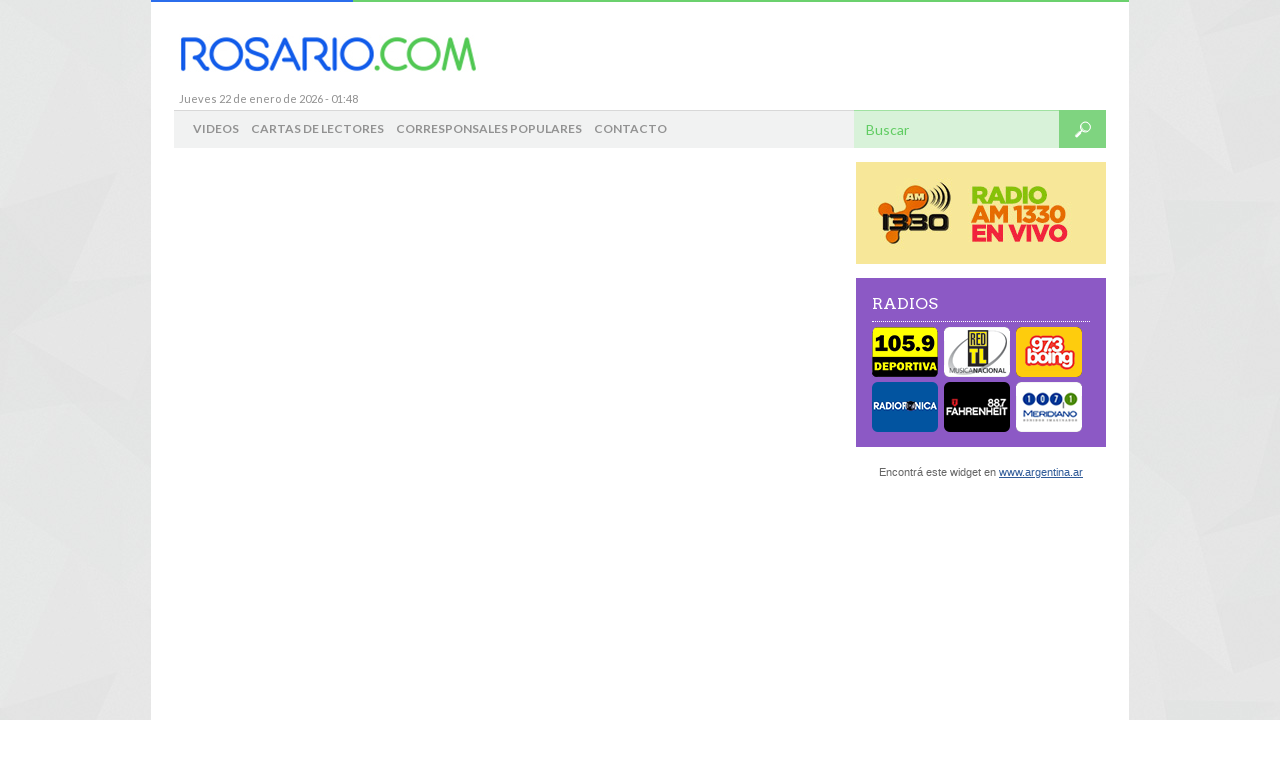

--- FILE ---
content_type: text/html; charset=utf-8
request_url: http://rosario.com/estadisticas.aspx
body_size: 9003
content:

<!DOCTYPE html PUBLIC "-//W3C//DTD XHTML 1.0 Transitional//EN" "http://www.w3.org/TR/xhtml1/DTD/xhtml1-transitional.dtd">
<html xmlns="http://www.w3.org/1999/xhtml"
      xmlns:og="http://opengraphprotocol.org/schema/"
      xmlns:fb="http://www.facebook.com/2008/fbml">

<head><link rel="shortcut icon" href="img/front/favicon.ico" /><meta http-equiv="Content-Type" content="text/html; charset=iso-8859-1" /><meta http-equiv="refresh" content="1000" /><link href="http://fonts.googleapis.com/css?family=Arvo:400,700" rel="stylesheet" type="text/css" /><link href="http://fonts.googleapis.com/css?family=Oxygen:700,400,300" rel="stylesheet" type="text/css" /><link href="http://fonts.googleapis.com/css?family=Lato:400,700" rel="stylesheet" type="text/css" /><link href="includes/css/front/sitio.css?3" rel="stylesheet" type="text/css" /><link href="includes/css/front/tabs.css?3" rel="stylesheet" type="text/css" />
    <script src="includes/js/front/sitio.js?3" type="text/javascript"></script>
    <script src="includes/js/front/modernizr.custom.04022.js" type="text/javascript"></script>
    <!-- Start WOWSlider.com HEAD section -->
    <link href="plugin/engine1/style.css?2" rel="stylesheet" type="text/css" />
    <script src="plugin/engine1/jquery.js" type="text/javascript"></script>
    <!-- End WOWSlider.com HEAD section -->
    <!-- SimpleTabs -->
    <script src="plugin/simpletabs/simpletabs_1.3.js" type="text/javascript"></script>
    <style type="text/css" media="screen">@import "plugin/simpletabs/simpletabs.css";</style>

    <script>
    (function (i, s, o, g, r, a, m) {
        i['GoogleAnalyticsObject'] = r; i[r] = i[r] || function () {
            (i[r].q = i[r].q || []).push(arguments)
        }, i[r].l = 1 * new Date(); a = s.createElement(o),
  m = s.getElementsByTagName(o)[0]; a.async = 1; a.src = g; m.parentNode.insertBefore(a, m)
    })(window, document, 'script', '//www.google-analytics.com/analytics.js', 'ga');

    ga('create', 'UA-50842580-1', 'rosario.com');
    ga('send', 'pageview');

    </script>
    
<title>

</title></head>
<body>
    <form method="post" action="./estadisticas.aspx" onkeypress="javascript:return WebForm_FireDefaultButton(event, 'btnDisableEnter')" id="form1">
<div class="aspNetHidden">
<input type="hidden" name="__EVENTTARGET" id="__EVENTTARGET" value="" />
<input type="hidden" name="__EVENTARGUMENT" id="__EVENTARGUMENT" value="" />
<input type="hidden" name="__VIEWSTATE" id="__VIEWSTATE" value="/[base64]" />
</div>

<script type="text/javascript">
//<![CDATA[
var theForm = document.forms['form1'];
if (!theForm) {
    theForm = document.form1;
}
function __doPostBack(eventTarget, eventArgument) {
    if (!theForm.onsubmit || (theForm.onsubmit() != false)) {
        theForm.__EVENTTARGET.value = eventTarget;
        theForm.__EVENTARGUMENT.value = eventArgument;
        theForm.submit();
    }
}
//]]>
</script>


<script src="/WebResource.axd?d=mwdr5Am8NJi2rqfj_iewvEggR5vGOqsBxcBWIl2jKDMC7_WJmHDRLDWIxkLm_7xQ7fBGeD2wu1hshMZMvNXZMd2A-M0tUDsXGJSJ--HQ0eM1&amp;t=637109961120000000" type="text/javascript"></script>


<script type="text/javascript">
//<![CDATA[
var __cultureInfo = {"name":"es-AR","numberFormat":{"CurrencyDecimalDigits":2,"CurrencyDecimalSeparator":",","IsReadOnly":true,"CurrencyGroupSizes":[3],"NumberGroupSizes":[3],"PercentGroupSizes":[3],"CurrencyGroupSeparator":".","CurrencySymbol":"$","NaNSymbol":"NeuN","CurrencyNegativePattern":2,"NumberNegativePattern":1,"PercentPositivePattern":0,"PercentNegativePattern":0,"NegativeInfinitySymbol":"-Infinito","NegativeSign":"-","NumberDecimalDigits":2,"NumberDecimalSeparator":",","NumberGroupSeparator":".","CurrencyPositivePattern":2,"PositiveInfinitySymbol":"Infinito","PositiveSign":"+","PercentDecimalDigits":2,"PercentDecimalSeparator":",","PercentGroupSeparator":".","PercentSymbol":"%","PerMilleSymbol":"‰","NativeDigits":["0","1","2","3","4","5","6","7","8","9"],"DigitSubstitution":1},"dateTimeFormat":{"AMDesignator":"a.m.","Calendar":{"MinSupportedDateTime":"\/Date(-62135586000000)\/","MaxSupportedDateTime":"\/Date(253402300799999)\/","AlgorithmType":1,"CalendarType":1,"Eras":[1],"TwoDigitYearMax":2029,"IsReadOnly":true},"DateSeparator":"/","FirstDayOfWeek":0,"CalendarWeekRule":0,"FullDateTimePattern":"dddd, dd\u0027 de \u0027MMMM\u0027 de \u0027yyyy hh:mm:ss tt","LongDatePattern":"dddd, dd\u0027 de \u0027MMMM\u0027 de \u0027yyyy","LongTimePattern":"hh:mm:ss tt","MonthDayPattern":"dd MMMM","PMDesignator":"p.m.","RFC1123Pattern":"ddd, dd MMM yyyy HH\u0027:\u0027mm\u0027:\u0027ss \u0027GMT\u0027","ShortDatePattern":"dd/MM/yyyy","ShortTimePattern":"hh:mm tt","SortableDateTimePattern":"yyyy\u0027-\u0027MM\u0027-\u0027dd\u0027T\u0027HH\u0027:\u0027mm\u0027:\u0027ss","TimeSeparator":":","UniversalSortableDateTimePattern":"yyyy\u0027-\u0027MM\u0027-\u0027dd HH\u0027:\u0027mm\u0027:\u0027ss\u0027Z\u0027","YearMonthPattern":"MMMM\u0027 de \u0027yyyy","AbbreviatedDayNames":["dom","lun","mar","mié","jue","vie","sáb"],"ShortestDayNames":["do","lu","ma","mi","ju","vi","sá"],"DayNames":["domingo","lunes","martes","miércoles","jueves","viernes","sábado"],"AbbreviatedMonthNames":["ene","feb","mar","abr","may","jun","jul","ago","sep","oct","nov","dic",""],"MonthNames":["enero","febrero","marzo","abril","mayo","junio","julio","agosto","septiembre","octubre","noviembre","diciembre",""],"IsReadOnly":true,"NativeCalendarName":"calendario gregoriano","AbbreviatedMonthGenitiveNames":["ene","feb","mar","abr","may","jun","jul","ago","sep","oct","nov","dic",""],"MonthGenitiveNames":["enero","febrero","marzo","abril","mayo","junio","julio","agosto","septiembre","octubre","noviembre","diciembre",""]},"eras":[1,"d.C.",null,0]};//]]>
</script>

<script src="/ScriptResource.axd?d=QaKwFPuh-j0OJg8akwf49cN5X3J5Zvg2KRQcrHDbMo6V1Ox0wsUf8jjdITfVdEmjzqMjjayt9pvz_xBdaFuRGW4JRXG7i7SbhtaoBW1FK8vipZXKRlpmy5AknE2xr8AMCaVKXpmvjChZo6F5_ekBpA2&amp;t=51e37521" type="text/javascript"></script>
<script type="text/javascript">
//<![CDATA[
if (typeof(Sys) === 'undefined') throw new Error('ASP.NET Ajax client-side framework failed to load.');
//]]>
</script>

<script src="/ScriptResource.axd?d=cnnBAxJcN1TjRguvxs0fhy3pvwP5RjTpewA52EPkJM13CmvfEH3sauDuRFtm7W5JlxC2F2IDeHGqSjR9K3Y2G-Epp3FlsVsBXJ2ZRv4GqYAgBpty0mFA04K-J1Ik3cT8e2T6B7RHNPQ_OVHe79tLgQ2&amp;t=51e37521" type="text/javascript"></script>
<script src="/WebResource.axd?d=EhfcOGMXTbiyPe18aFUSioVqq5GtOsE6vKAOVi7152RsLfs6gfNAGTe0f4SOh0FQWtjPXZ7v8shegkyMF1mnE1lQFgOXRjXrIlxkZoo1YSg1&amp;t=637109961120000000" type="text/javascript"></script>
<div class="aspNetHidden">

	<input type="hidden" name="__VIEWSTATEGENERATOR" id="__VIEWSTATEGENERATOR" value="FDE98026" />
	<input type="hidden" name="__EVENTVALIDATION" id="__EVENTVALIDATION" value="/wEdAAICpikOCk2Tyx0o9HFTvAsXq6188U0cmlH75wl7qSpsdgvJXD53HjwanINlV5PW+8wSWs+aMplOXIVyKWwXRPHO" />
</div>
    <script type="text/javascript">
//<![CDATA[
Sys.WebForms.PageRequestManager._initialize('ctl00$ScriptManager', 'form1', [], [], [], 90, 'ctl00');
//]]>
</script>

        <div class="pre-header">
        <div class="pre-header1"></div>
        <div class="pre-header2"></div>
        <div style="clear:both;"></div>
        </div>	

<div class="header">
  <div class="header-clima">
  <span id="lbl_clima"></span>
  </div>
<div class="header-renglon2"><a href="index.aspx">
<img src="img/front/logo.jpg" alt="Rosario.com" width="300" height="38" border="0" /></a>
<div style="clear: both;"></div>
<div>
<span id="lbl_diafecha">Jueves 22 de enero de 2026 - 01:48</span>
</div>
<p>
<span id="lbl_botonera"></span>
    </p>
  </div><!--header-renglon2-->
  
<div class="header-subbotonera">
<div id='subsec_ini' style='width:100%;'><!--<a class='botonera2' href='blogs.aspx'>BLOGS</a>--> <a class='botonera2' href='videos.aspx'>VIDEOS</a> <a class='botonera2' href='cartalectores.aspx'>CARTAS DE LECTORES</a> <a class='botonera2' href='corresponsales.aspx'>CORRESPONSALES POPULARES</a> <a class='botonera2' href='contacto.aspx'>CONTACTO</a></div>
<span id="lbl_subbotonera"></span>
</div>

<div class="header-buscador">

<input id="txt_buscar" name="txt_buscar" type="text" onkeypress="runScript(Event)" onclick="this.select();" class="campo-busqueda" value="Buscar" />
<input name="button" type="button" class="boton-buscar" id="button" value=" " onclick="searchNews()" />
</div>    
<div style="clear: both;"></div>
    
</div><!--header-->

	
    <div id="medio">
        <div class="medio-izq">
            
            
<iframe name="Estadisticas" src="http://rosario.com/resultados/html/v3/index.html?channel=deportes.futbol.primeraa&lang=es_LA" frameborder="0" width="660" height="1000" style="margin:10px 0px 0px 0px;"> &nbsp</iframe>

        </div>
        <!--medio-izq-->
        <div id="pnl_derecha" class="medio-der">
	
        
        <div>
 
          
         
	   

	                    
     <div class="modulo-barra-derecha"><a href="radios.aspx?radio=0" target="_blank"><img src="img/front/escuchalaradio.jpg" width="250" height="102" border="0" /></a></div>
     
       

     <div class="modulo-barra-derecha-encuesta modulo-radios">
      <h3>RADIOS</h3>
      <a href="radios.aspx?radio=1" target="_blank"><img src="img/radios/r1.png" width="66" height="50" /></a>
      <a href="radios.aspx?radio=2" target="_blank"><img src="img/radios/r2.png" width="66" height="50" /></a>
      <a href="radios.aspx?radio=3" target="_blank"><img class="excepcionRadio" src="img/radios/r3.png" width="66" height="50" /></a>
      <a href="radios.aspx?radio=4" target="_blank"><img src="img/radios/r4.png" width="66" height="50" /></a>
      <a href="radios.aspx?radio=5" target="_blank"><img src="img/radios/r5.png" width="66" height="50" /></a>
      <a href="radios.aspx?radio=6" target="_blank"><img class="excepcionRadio" src="img/radios/r6.png" width="66" height="50" /></a>

	<div style="clear:both;"></div>
	
	   
	
    </div><!--modulo-barra-derecha encueesta-->    
	
	  <div class="modulo-derecha-datafactory" style="display:none">
	  <div class="clear"></div>
	  <h3><a href="estadisticas.aspx">ESTADISTICAS</a></h3>
	  <div class="clear"></div>
	  <iframe name="Estadisticas" src="http://rosario.com/resultados/html/v3/index.html?channel=deportes.futbol.primeraa&lang=es_LA" frameborder="0" width="250" height="500" style="margin:10px 0px 0px 0px;"> &nbsp</iframe>

	</div>	  
  

	<div style="clear:both;"></div>
  
            
    
            <div class="modulo-barra-derecha">
            <iframe name="AEN" src="banners/argentinanoticias.htm" frameborder="0" width="100%" scrolling="no" height="420" style="margin:0px;"> &nbsp</iframe>
            </div>

            <div class="modulo-barra-derecha">
          
          <section class="tabs">
      <input id="tab-1" type="radio" name="radio-set" class="tab-selector-1" checked="checked" />
      <label for="tab-1" class="tab-label-1"><img src="img/front/tabs_twitter.png" width="16" height="14" /></label>
      <input id="tab-2" type="radio" name="radio-set" class="tab-selector-2" />
      <label for="tab-2" class="tab-label-2"><img src="img/front/tabs_facebook.png" width="16" height="14" /></label>
      <div class="clear-shadow"></div>
      <div class="content">
        <div class="content-2">
          <iframe src="//www.facebook.com/plugins/likebox.php?href=https%3A%2F%2Fwww.facebook.com%2Frosariocom&amp;width=240&amp;height=258&amp;colorscheme=light&amp;show_faces=true&amp;header=false&amp;stream=false&amp;show_border=false" scrolling="no" frameborder="0" style="border:none; background-color:#FFF; overflow:hidden; width:240px; height:360px;" allowTransparency="false"></iframe>
        </div>
        <div class="content-1"> <a class="twitter-timeline" height="365" href="https://twitter.com/mariattimedios" data-widget-id="394850553856942080">Tweets por @mariattimedios</a> 
          <script>              !function (d, s, id) { var js, fjs = d.getElementsByTagName(s)[0], p = /^http:/.test(d.location) ? 'http' : 'https'; if (!d.getElementById(id)) { js = d.createElement(s); js.id = id; js.src = p + "://platform.twitter.com/widgets.js"; fjs.parentNode.insertBefore(js, fjs); } } (document, "script", "twitter-wjs");</script> 
        </div>
      </div>
    </section>

         </div>

              <div class="modulo-derecha-datafactory">
              <div class="clear"></div>
              <div class="modulo-barra-derecha-loteria">
                <a href="loterias.aspx"><img alt="" src="img/varios/loterias.jpg" width="250px" /></a>
                <a href="horoscopo.aspx"><img alt="" src="img/varios/horoscopo.jpg" width="250px" /></a>
                </div>
              <div class="clear"></div>
				<div align="center">
				<a href="https://www.facebook.com/pages/El-Palacio-de-la-Oportunidad/1498113233784117?fref=ts" target="_blank"><img src="banners/el-palacio-de-la-oportunidad.jpg" border="0" /></a>
				</div>
				<div class="clear"></div>
            </div>
              <!--modulo-barra-derecha encueesta-->
              <div id="pnl_cotizaciones">
		
              <span id="lbl_cotizaciones"></span>     
              
	</div>
			  
			  <div class="modulo-barra-derecha">
			  <a href="https://www.facebook.com/manjaresalmacendesabores" target="_blank">
			  <img src="banners/manjares.jpg?1"  border="0" /></a>
			  </div>
     
			
              <div id="pnl_videos">
		
              <span id="lbl_videos"><div class='modulo-barra-derecha-videos'><h3>VIDEOS</h3><div class='video' id='video_derecha'><object width='217' height='122'><param name='movie' value='http://www.youtube.com/v/ikx1Ef1lB34'></param><param name='allowFullScreen' value='true'></param><param name='allowscriptaccess' value='always'></param><embed src='http://www.youtube.com/v/ikx1Ef1lB34' type='application/x-shockwave-flash' width='217' height='122' allowscriptaccess='always' allowfullscreen='true'></embed></object></div><p id='video_nombre'>"Hay que trabajar para poner la tapa el día después de las elecciones"</p><div style='clear:both;'></div></div><div class='modulo-barra-derecha-videos-mas'><div class='separador'><a href="javascript:playvideo('http://www.youtube.com/v/LaeLNViSs84', 217, 122,'PartidosLeprosos | Primera División 2015 | Fecha 2 | Aldosivi 0 - Newell's 1');"><div></div><span>PartidosLeprosos | Primera División 2015 | Fecha 2 &nbsp;... </span></a></div><div class='separador'><a href="javascript:playvideo('http://www.youtube.com/v/G6aZqYv-UN4', 217, 122,'Gol Maximiliano Rodríguez. Aldosivi 0 - Newell`s 1. Fecha 2. Fútbol Para Todos.');"><div></div><span>Gol Maximiliano Rodríguez. Aldosivi 0 - Newell`s 1. &nbsp;... </span></a></div><div class='separador ultimo'><a href="javascript:playvideo('http://www.youtube.com/v/qtO_hUJ6NnA', 217, 122,'Gol de Ruben. Central 2 - Tigre 1. Fecha 2. Primera División 2015. FPT.');"><div></div><span>Gol de Ruben. Central 2 - Tigre 1. Fecha 2. Primera &nbsp;... </span></a></div><div style='clear:both;'></div></div></span>     
              
	</div>
    
              <div id="pnl_corresponsales">
		
              <span id="lbl_corresponsales"></span>     
              
	</div>    

          
   
    
    			
			
            
        </div>
        
</div>



        <!--medio-der-->
        <div style="clear: both;">
        </div>
    </div>
    <!--medio-->
	<div id="footer">
	<div id="dentrodefooter1">
	<img src="img/front/logo-footer.png" width="177" height="20" />
    
	
	<div class="moduloTexto">
	  <span id="lbl_botonera_f"></span>
	</div>
	
	<div class="moduloTexto dos">
	          
              <!--<p> <a href="blogs.aspx">BLOGS</a></p>-->
              <p> <a href="videos.aspx">VIDEOS</a></p>
              <p> <a href="cartalectores.aspx">CARTAS DE LECTORES</a></p>
              <p> <a href="corresponsales.aspx">CORRESPONSALES POPULARES</a></p>
              <p> <a href="contacto.aspx">CONTACTO</a></p>
	</div>
		  
	  <div class="moduloTexto tres"><a class="fb" href="https://www.facebook.com/rosariocom" target="_blank"><div></div></a><a class="yt" href="#"><div></div></a><a class="tw" href="https://twitter.com/noticiasros" target="_blank"><div></div></a></div>
		
				<div class="moduloTexto cuatro">
            <a href="http://www.rec.com.ar" class="radio1-footer" target="_blank"></a>
            <a style="margin-left:10px;" href="http://www.am1330rosario.com.ar" class="radio2-footer"  target="_blank"></a>
            <a style="margin-left:10px;" href="http://www.redtl.com.ar/" class="radio3-footer"  target="_blank"></a>
            <a style="margin-left:10px;" href="http://www.vorterixrosario.com/" class="radio4-footer"  target="_blank"></a>
            <a href="https://servicios1.afip.gov.ar/clavefiscal/qr/response.aspx?qr=V2_k3kj3kFEtPEME7R1t6Q,," target="_blank" class="DataFiscal"><img src="img/front/data-fiscal-qr.gif"  /></a>  
            </div>

	  </div> 
		
		  
	
	
	
	</div>
    
    <div id="dentrodefooter2"><a href="datos.aspx">Autoridades de la empresa. Empresa responsable. Datos impositivos. Protección de datos. Registros.</a></div>
	<div id="dentrodefooter3">
	<div class="contenedorfooooter">
	<div style="clear:both;"></div>
	
	</div>
	
	</div>
	<div style="clear:both;"></div>
    <input type="submit" name="ctl00$btnDisableEnter" value="" onclick="return false;" id="btnDisableEnter" style="display: none;" />
    

<script type="text/javascript">
//<![CDATA[
WebForm_AutoFocus('btnDisableEnter');//]]>
</script>
</form>
</body>
</html>


--- FILE ---
content_type: text/html
request_url: http://rosario.com/resultados/html/v3/index.html?channel=deportes.futbol.primeraa&lang=es_LA
body_size: 2185
content:
<!DOCTYPE html>
<html xmlns:fb="//ogp.me/ns/fb#">
   <head>
      <title>HTML Center</title>

      <link rel="dns-prefetch" href="//ssa.datafactory.la">
      <link rel="dns-prefetch" href="//platform.twitter.com">
      <link rel="dns-prefetch" href="//connect.facebook.net">
      <link rel="dns-prefetch" href="//www.google-analytics.com">
      <link rel="dns-prefetch" href="//fonts.googleapis.com">
      <link rel="dns-prefetch" href="//1287719000.rsc.cdn77.org">

      <meta name="description" content="">
      <meta name="author" content="">
      <meta name="viewport" content="width=device-width, initial-scale=1.0">
      <meta charset="utf-8">
      <style type="text/css">
        .generalBody{
            padding: 0;
            margin: 0;
        }
      </style>

      <!-- Compatibilidad para IE < v9 -->
      <!--[if lt IE 9]>
       <script src="htmlCenter/assets/js/respond.min.js"></script>
     <![endif]-->
   </head>
   <BODY class="generalBody">
      <!-- BEGIN HTML Center code -->
      <script type="text/javascript">
        //console.debug("Begin-index.html", new Date());

     var defaultModel = "%%DEFAULT_MODEL%%";

     var getParameter = function (name, defaultVar) {
      /* getParameter - Función para obtener parámetros de la URL. Similar a $_GET["{NOMBRE_VARIABLE}"] en PHP.
       *  Parámetros:
       *  name (string): Nombre del parámetro que deseo obtener.
       *  defaultVar (string | boolean | int): Valor por defecto que se quiere que devuelva la función en caso de que el parámetro no exista.
       */
      name = name.replace(/[\[]/, "\\\[").replace(/[\]]/, "\\\]");
      var regexS = "[\\?&]" + name + "=([^&#]*)";
      var regex = new RegExp(regexS);
      var results = regex.exec(window.location.href);
      if (results === null && typeof defaultVar !== "undefined") {
        return defaultVar;
      } else if (results !== null) {
        if (results[1] === "true") {
          return true;
        } else if (results[1] === "false") {
          return false;
        } else if (!isNaN(results[1])) {
          return parseInt(results[1], 10);
        } else {
          return results[1];
        }
      } else {
        return;
      }
     };

     var preloader = '<style type="text/css">.modulePreloader{\height:30px;width:30px;margin:5px auto;position:relative;-webkit-animation: rotation .6s infinite linear;-moz-animation: rotation .6s infinite linear;-o-animation: rotation .6s infinite linear;animation: rotation .6s infinite linear;border-width:6px;border-style:solid;border-color:#CCC #CCC #000;border-radius:100%; box-sizing:border-box;}\ @-webkit-keyframes rotation {\ from {\ -webkit-transform: rotate(0deg); }\ to {\ -webkit-transform: rotate(359deg); }\ }\ @-moz-keyframes rotation {\ from {\ -moz-transform: rotate(0deg); }\ to {\ -moz-transform: rotate(359deg); }\ }\ @-o-keyframes rotation {\ from {\ -o-transform: rotate(0deg);}\ to {\ -o-transform: rotate(359deg); }\ }\ @keyframes rotation {\ from {\ transform: rotate(0deg); }\ to {\ transform: rotate(359deg);}\ }\ </style><div class="modulePreloader"></div>';

     var model = getParameter("model", null);
     var modelSettings = {};
     // Me fijo si tengo que ponerle un theme al model
     if (getParameter("theme", false))
      modelSettings.theme = getParameter("theme");

     // Si no se eligió ningún model aún, pongo el que corresponde para cada deporte
     if (model === null) {
      // Deporte default
      var eventSport = 'futbol';
      if (getParameter('channel', false)) {
        var channelPieces = getParameter('channel').split(".");
        eventSport = ( (channelPieces[2] === "futsalpruebas") || (channelPieces[2] === "mundialfutsal") || (channelPieces[2] === "mundialdefutsal") || (channelPieces[2] === "concacaffutsal") ) ? "futsal" : channelPieces[1];
      }

      switch (eventSport) {
        case 'futbol':
          model = (defaultModel === "%%DEFAULT_MODEL%%") ? 'gamecast_v6' : defaultModel;//Verificar si no se modificó la variable "defaultModel" para sustituirlo
          break;
        case 'futbolplaya':
            model = 'futbolplaya_model';
            break;
        case 'futsal':
            model = 'futsal_model';
            break;
        case 'polo':
            model = 'polo_model';
            break;
        case 'rugby':
            model = 'rugby_model';
            break;
        default:
            model = 'gamecast_v6';
            break;
        }
     }

     document.write('<div class="dfMc-Model" data-model=\'{"name": "' + model + '"}\' data-settings=\'' + JSON.stringify(modelSettings) + '\'>' + preloader + '</div>');
      </script>
      <script src="htmlCenterApp.js"></script>
      <!-- END HTML Center code -->

      <script src="htmlCenter/customization/js/mc.googleAnalytics.js"></script>
   </BODY>
</html>


--- FILE ---
content_type: text/html
request_url: http://rosario.com/resultados/html/v3/index.html?channel=deportes.futbol.primeraa&lang=es_LA
body_size: 1849
content:
<!DOCTYPE html>
<html xmlns:fb="//ogp.me/ns/fb#">
   <head>
      <title>HTML Center</title>

      <link rel="dns-prefetch" href="//ssa.datafactory.la">
      <link rel="dns-prefetch" href="//platform.twitter.com">
      <link rel="dns-prefetch" href="//connect.facebook.net">
      <link rel="dns-prefetch" href="//www.google-analytics.com">
      <link rel="dns-prefetch" href="//fonts.googleapis.com">
      <link rel="dns-prefetch" href="//1287719000.rsc.cdn77.org">

      <meta name="description" content="">
      <meta name="author" content="">
      <meta name="viewport" content="width=device-width, initial-scale=1.0">
      <meta charset="utf-8">
      <style type="text/css">
        .generalBody{
            padding: 0;
            margin: 0;
        }
      </style>

      <!-- Compatibilidad para IE < v9 -->
      <!--[if lt IE 9]>
       <script src="htmlCenter/assets/js/respond.min.js"></script>
     <![endif]-->
   </head>
   <BODY class="generalBody">
      <!-- BEGIN HTML Center code -->
      <script type="text/javascript">
        //console.debug("Begin-index.html", new Date());

     var defaultModel = "%%DEFAULT_MODEL%%";

     var getParameter = function (name, defaultVar) {
      /* getParameter - Función para obtener parámetros de la URL. Similar a $_GET["{NOMBRE_VARIABLE}"] en PHP.
       *  Parámetros:
       *  name (string): Nombre del parámetro que deseo obtener.
       *  defaultVar (string | boolean | int): Valor por defecto que se quiere que devuelva la función en caso de que el parámetro no exista.
       */
      name = name.replace(/[\[]/, "\\\[").replace(/[\]]/, "\\\]");
      var regexS = "[\\?&]" + name + "=([^&#]*)";
      var regex = new RegExp(regexS);
      var results = regex.exec(window.location.href);
      if (results === null && typeof defaultVar !== "undefined") {
        return defaultVar;
      } else if (results !== null) {
        if (results[1] === "true") {
          return true;
        } else if (results[1] === "false") {
          return false;
        } else if (!isNaN(results[1])) {
          return parseInt(results[1], 10);
        } else {
          return results[1];
        }
      } else {
        return;
      }
     };

     var preloader = '<style type="text/css">.modulePreloader{\height:30px;width:30px;margin:5px auto;position:relative;-webkit-animation: rotation .6s infinite linear;-moz-animation: rotation .6s infinite linear;-o-animation: rotation .6s infinite linear;animation: rotation .6s infinite linear;border-width:6px;border-style:solid;border-color:#CCC #CCC #000;border-radius:100%; box-sizing:border-box;}\ @-webkit-keyframes rotation {\ from {\ -webkit-transform: rotate(0deg); }\ to {\ -webkit-transform: rotate(359deg); }\ }\ @-moz-keyframes rotation {\ from {\ -moz-transform: rotate(0deg); }\ to {\ -moz-transform: rotate(359deg); }\ }\ @-o-keyframes rotation {\ from {\ -o-transform: rotate(0deg);}\ to {\ -o-transform: rotate(359deg); }\ }\ @keyframes rotation {\ from {\ transform: rotate(0deg); }\ to {\ transform: rotate(359deg);}\ }\ </style><div class="modulePreloader"></div>';

     var model = getParameter("model", null);
     var modelSettings = {};
     // Me fijo si tengo que ponerle un theme al model
     if (getParameter("theme", false))
      modelSettings.theme = getParameter("theme");

     // Si no se eligió ningún model aún, pongo el que corresponde para cada deporte
     if (model === null) {
      // Deporte default
      var eventSport = 'futbol';
      if (getParameter('channel', false)) {
        var channelPieces = getParameter('channel').split(".");
        eventSport = ( (channelPieces[2] === "futsalpruebas") || (channelPieces[2] === "mundialfutsal") || (channelPieces[2] === "mundialdefutsal") || (channelPieces[2] === "concacaffutsal") ) ? "futsal" : channelPieces[1];
      }

      switch (eventSport) {
        case 'futbol':
          model = (defaultModel === "%%DEFAULT_MODEL%%") ? 'gamecast_v6' : defaultModel;//Verificar si no se modificó la variable "defaultModel" para sustituirlo
          break;
        case 'futbolplaya':
            model = 'futbolplaya_model';
            break;
        case 'futsal':
            model = 'futsal_model';
            break;
        case 'polo':
            model = 'polo_model';
            break;
        case 'rugby':
            model = 'rugby_model';
            break;
        default:
            model = 'gamecast_v6';
            break;
        }
     }

     document.write('<div class="dfMc-Model" data-model=\'{"name": "' + model + '"}\' data-settings=\'' + JSON.stringify(modelSettings) + '\'>' + preloader + '</div>');
      </script>
      <script src="htmlCenterApp.js"></script>
      <!-- END HTML Center code -->

      <script src="htmlCenter/customization/js/mc.googleAnalytics.js"></script>
   </BODY>
</html>


--- FILE ---
content_type: text/html
request_url: http://rosario.com/banners/argentinanoticias.htm
body_size: 638
content:
<!DOCTYPE html PUBLIC "-//W3C//DTD XHTML 1.0 Transitional//EN" "http://www.w3.org/TR/xhtml1/DTD/xhtml1-transitional.dtd">

<html xmlns="http://www.w3.org/1999/xhtml">
<head>
    <title></title>
</head>
<body style="margin:0px; padding:0px;">
<div id="widget_argentinar">
<script type="text/javascript" src="http://www.argentina.ar/xml/widgets_noticias/_widget_noticias_250.js.php/"></script><div id="h_73e1ad193da425ca61088c71431ea6b0" style="text-align:center; font-family:'Trebuchet MS', Arial, Helvetica, sans-serif; font-size: 11px; color:#666; margin: 5px 0;">Encontrá este widget en <a id="a_73e1ad193da425ca61088c71431ea6b0" href="http://www.argentina.ar/" target="_blank" title="Widget Noticias Argentina.ar" style="color:#315c99; font-size:11px;text-align: center">www.argentina.ar</a></div>
</div>
</body>
</html>


--- FILE ---
content_type: text/css
request_url: http://rosario.com/includes/css/front/sitio.css?3
body_size: 9767
content:
/* CSS Document */

body					{ background:url(../../../img/front/fondo-general.jpg); margin:0; padding:0px;}
form                    { margin:0; padding:0px;}
p						{ margin:0;}
.clear                  { clear:both;}

.pre-header				{ margin:0 auto 0 auto; height:2px; width:978px;}
.pre-header1			{ height:2px; background-color:#2b6dec; float:left; width:202px;}
.pre-header2			{ height:2px; background-color:#6bd16d; float:left; width:776px;}
.header					{ margin:0 auto 0 auto; width:932px; height:auto; background-color:#fff; padding:0 23px 0 23px;}

.header-renglon2		{ margin:42px 0 28px 0; padding:0 0 0 5px; width:923px; height:38px; float:left;}
.header-renglon2 img	{ float:left; margin-top:-10px;}
.header-renglon2 p		{ float:right; margin:-15px 0 0 20px;}
.header-renglon2 div    { font-family: 'Lato', sans-serif; font-size:11px; color:#909090; padding-top:10px; }

.header-clima			{ top:30px; margin-left:730px; width:200px; height:auto; position:absolute;}
.header-clima p			{ float:right; width:150px; text-align:right; font-family: 'Lato', sans-serif; font-size:9px; line-height:12px;  font-weight:800; color:#acacac; text-transform:uppercase;}
.header-clima img       { float:right; }

.header-subbotonera		{ border-top:1px solid #d8d8d8; padding: 8px 0 0 15px; width:665px; height:29px; background-color:#f1f2f2; float:left;}
.header-buscador		{ width:252px; float:left;}
.campo-busqueda			{ float:left; border-top:1px solid #a0e1a1 ; border-right:none; border-left:none; border-bottom:none; width:193px; height:37px; background-color:#d8f2d9; font-family: 'Lato', sans-serif; font-size:14px; font-weight:400; color:#60cc62; padding: 0 0 0 12px;}
.boton-buscar			{ float:left; padding: 0px; border-top:1px solid #a0e1a1; margin:0px; width:47px; height:38px; background:url(../../../img/front/icono-buscar.png) no-repeat center #7fd480; border:0px;}


#medio					{ padding:0px 23px 55px 23px; margin:0 auto 0 auto; width:932px; height:auto; background-color:#fff;}
.medio-der				{ width:250px; height:auto; margin:0 0 0 22px; float:left;}
.medio-izq				{ width:660px; height:auto; margin:0 0 0 0; float:left;}

.nota-principal			{ width:660px; height:auto;  float:left; padding:14px 0 0 0;}
.nota-principal img		{ float:left;}
.nota-principal p		{ padding:0 0 0 17px; width:157px; float:left; font-family: 'Oxygen', sans-serif; font-weight:300; font-size:13px; color:#444444; line-height:18px;} /*535353*/
.nota-principal span	{ color:#2d6feb;}

h1			{ padding:15px 0; margin:0; font-family: 'Arvo', serif; font-size:35px; font-weight:400; color:#5f697d; letter-spacing:-2px; line-height:38px; float:left;}
h1 a                    { color:#5f697d; text-decoration:none;}
h1 a:hover              { color:#29ab2f; text-decoration:none;}



.nota-principal-interna { width:657px; height:auto;  float:left;}

/*
.modulo-barra-derecha	{ margin:14px 0 0 0; width:250px; height:auto;}
.modulo-barra-derecha-encuesta				{ padding:16px 16px 15px 16px; margin:14px 0 0 0; width:218px; height:auto; background-color:#ff7800; color:#fff; }
.modulo-barra-derecha-encuesta .titencuesta	    { margin:10px 0 0 0; font-family: 'Oxygen', sans-serif; font-weight:300; font-size:15px;  width:218px;}
.modulo-barra-derecha-encuesta .opciones        { margin: 1px 0 0 10px; font-family: 'Oxygen', sans-serif; font-weight:300; font-size: 10px; float:left; width:40px;}
*/
.modulo-barra-derecha	{ margin:14px 0 0 0; width:250px; height:auto;}
.modulo-barra-derecha-encuesta				{ padding:16px 16px 15px 16px; margin:14px 0 0 0; width:218px; height:auto; background-color:#2d6feb; color:#fff; }
.modulo-barra-derecha-encuesta .titencuesta	    { font-family: 'Oxygen', sans-serif; font-weight:300; font-size:15px;  width:218px;}
.modulo-barra-derecha-encuesta .titencuesta	 span   { margin:10px 0 0 0; font-family: 'Oxygen', sans-serif; font-weight:300; font-size:15px;  width:218px;}
.modulo-barra-derecha-encuesta p	{ margin:10px 0 0 0; font-family: 'Oxygen', sans-serif; font-weight:300; font-size:15px;}
.modulo-barra-derecha-encuesta span	{ margin: 1px 0 0 10px; font-family: 'Oxygen', sans-serif; font-weight:300; font-size: 10px; float:left; width:40px;}
.modulo-barra-derecha-encuesta .opciones        { margin: 1px 0 0 10px; font-family: 'Oxygen', sans-serif; font-weight:300; font-size: 10px; float:left; width:40px;}

.modulo-barra-derecha-blogs			        { padding:16px 16px 15px 16px; margin:14px 0 0 0; width:218px; height:auto; background-color:#2d6feb; color:#fff; }
.modulo-barra-derecha-blogs	h3		        { font-family: 'Arvo', serif; font-size:16px; font-weight:400; padding:0 0 8px 0; margin:0; border-bottom:1px dotted #fff; color:#fff;}
.modulo-barra-derecha-blogs a				{ float:left; font-family: 'Oxygen', sans-serif; font-weight:300; font-size: 13px; width:173px; color:#fff; margin-top:5px;}
.modulo-barra-derecha-blogs a:link			{ float:left; font-family: 'Oxygen', sans-serif; font-weight:300; font-size: 13px; width:217px; color:#fff; text-decoration:none; margin-top:5px;}
.modulo-barra-derecha-blogs a:visited		{ float:left; font-family: 'Oxygen', sans-serif; font-weight:300; font-size: 13px; width:217px; color:#f6ff0e; text-decoration:none; margin-top:5px;}
.modulo-barra-derecha-blogs a:hover		    { float:left; font-family: 'Oxygen', sans-serif; font-weight:300; font-size: 13px; width:217px; color:#f6ff0e; text-decoration:none; margin-top:5px;}
.modulo-barra-derecha-blogs a:active		{ float:left; font-family: 'Oxygen', sans-serif; font-weight:300; font-size: 13px; width:217px; color:#f6ff0e; text-decoration:none; margin-top:5px;}

.modulo-barra-derecha-loteria           { padding:16px 0px 15px 0px; margin:0 0 0 0; width:250px; height:auto; }
.modulo-barra-derecha-horoscopo         { padding:0px 0px 15px 0px; margin:0 0 0 0; width:250px; height:auto; }


.modulo-barra-derecha-videos h3		{ font-family: 'Arvo', serif; font-size:16px; font-weight:400; padding:0 0 8px 0; margin:0; border-bottom:1px dotted #8b4500; color:#8b4500;}
.modulo-barra-derecha-videos		{ padding:16px 16px 15px 16px; margin:14px 0 0 0; width:218px; height:auto; background-color:#f3b93d; color:#fff; }
.modulo-barra-derecha-videos p		{ margin:10px 0 0 0; font-family: 'Arvo', serif; font-weight:800; font-size:15px; color:#8b4500; line-height:17px;}

.modulo-barra-derecha-videos-mas				{ background-color:#ed9f26; width:216px; height:auto; padding:4px 17px;}
.modulo-barra-derecha-videos-mas a				{ float:left; font-family: 'Oxygen', sans-serif; font-weight:700; font-size: 13px; width:173px; color:#713800;}
.modulo-barra-derecha-videos-mas a:link			{ float:left; font-family: 'Oxygen', sans-serif; font-weight:700; font-size: 13px; width:217px; color:#713800; text-decoration:none;}
.modulo-barra-derecha-videos-mas a:visited		{ float:left; font-family: 'Oxygen', sans-serif; font-weight:700; font-size: 13px; width:217px; color:#713800; text-decoration:none;}
.modulo-barra-derecha-videos-mas a:hover		{ float:left; font-family: 'Oxygen', sans-serif; font-weight:700; font-size: 13px; width:217px; color:#fff; text-decoration:none;}
.modulo-barra-derecha-videos-mas a:active		{ float:left; font-family: 'Oxygen', sans-serif; font-weight:700; font-size: 13px; width:217px; color:#fff; text-decoration:none;}


.modulo-barra-derecha-videos-mas a div			{ margin:1px 8px 0 0; width:32px; height:32px; background:url(../../../img/front/icono-play.png) bottom no-repeat; float:left; }
.modulo-barra-derecha-videos-mas a:link div		{ margin:1px 8px 0 0; width:32px; height:32px; background:url(../../../img/front/icono-play.png) bottom no-repeat; float:left; }
.modulo-barra-derecha-videos-mas a:visited div	{ margin:1px 8px 0 0; width:32px; height:32px; background:url(../../../img/front/icono-play.png) bottom no-repeat; float:left; }
.modulo-barra-derecha-videos-mas a:hover div	{ margin:1px 8px 0 0; width:32px; height:32px; background:url(../../../img/front/icono-play.png) top no-repeat; float:left; }
.modulo-barra-derecha-videos-mas a:active div	{ margin:1px 8px 0 0; width:32px; height:32px; background:url(../../../img/front/icono-play.png) top no-repeat; float:left; }

.modulo-barra-derecha-videos-mas .separador		{ padding:8px 0; width:216px; height:36px; float:left; border-bottom:1px dotted #713800;}

.separador span		{ height:32px; display:table-cell; vertical-align:middle;}

.modulo-barra-derecha-videos-mas .ultimo		{ border-bottom:0;}

.modulo-radios				{ background-color:#8c59c5;}
.modulo-radios img			{ width:66px; height:50px; float:left; margin:5px 6px 0px 0px; border:none;}
.excepcionRadio             { margin-right:0 !important;}


.radio1-footer:link, .radio1-footer:visited			{ background:url(../../../img/front/boton-rec.png) bottom no-repeat; width:64px; height:44px; display:block; float:left;}
.radio1-footer:hover, .radio1-footer:active			{ background:url(../../../img/front/boton-rec.png) top no-repeat; width:64px; height:44px; display:block; float:left;}

.radio2-footer:link, .radio2-footer:visited			{ background:url(../../../img/front/boton-am1330.png) bottom no-repeat; width:52px; height:44px; display:block; float:left;}
.radio2-footer:hover, .radio2-footer:active			{ background:url(../../../img/front/boton-am1330.png) top no-repeat; width:52px; height:44px; display:block; float:left;}

.radio3-footer:link, .radio3-footer:visited			{ background:url(../../../img/front/boton-tl.png) bottom no-repeat; width:52px; height:44px; display:block; float:left;}
.radio3-footer:hover, .radio3-footer:active			{ background:url(../../../img/front/boton-tl.png) top no-repeat; width:52px; height:44px; display:block; float:left;}

.radio4-footer:link, .radio4-footer:visited			{ background:url(../../../img/front/boton-vt.png) bottom no-repeat; width:52px; height:44px; display:block; float:left;}
.radio4-footer:hover, .radio4-footer:active			{ background:url(../../../img/front/boton-vt.png) top no-repeat; width:52px; height:44px; display:block; float:left;}



.corresponsales				{ background-color:#eb2d48; }
.corresponsales	h3			{ color:#fff; border-bottom:1px dotted #fff; line-height:17px;}
.corresponsales	h3 span		{ color:#f6ff0e;}
.corresponsales p			{ color:#fff;}
.corresponsales p a			{ color:#fff;}

.editorial				{ background-color:#d7d7d7; }
.editorial	h3			{ color:#333; border-bottom:1px dotted #fff; line-height:17px;}
.editorial	h3 span		{ color:#333;}
.editorial p			{ color:#333;}
.editorial p a			{ color:#333;}
.editorial span		    { color:#333; font-family: 'Arvo', serif; font-size:11px;}

.cotizaciones				{ background-color:#e5e5e5; color:#333; font-family: 'Arvo', serif; font-size:11px;}
.cotizaciones	h3			{ color:#333; border-bottom:1px dotted #333; line-height:17px;}
.cotizaciones .masinfo      { float:right; color:#333;}
.cotizaciones .masinfo a     { float:right; color:#333; padding:5px 0px 5px 0px;}


.indices				        { color:#333; font-family:Arial;  font-size:11px; margin-top:12px;}
.indices	h3			        { color:#1760ea; font-size:14px; font-family:Arial; border-bottom:1px dotted #333; line-height:17px; padding:2px;}
.indices	h3 a		        { color:#1760ea; text-decoration:none; float:left;}
.indices	h3 a:hover	        { color:#000; text-decoration:none; float:left;}
.indices .otrainfo              { float:right; color:#333;}
.indices .otrainfo a            { float:right; color:#333; padding:5px 0px 5px 0px;}
.indices .otrainfo a:hover      { float:right; color:#000; padding:5px 0px 5px 0px;}
.indices .sep                   { float:left; margin:0px 5px 0px 5px; }
.indices .arriba                { color:#56ca58;}
.indices .abajo                 { color:#f02539; }
.indices .igual                 { color:#000; }




.nota_destacada				{ background-color:#6ac558; }
.nota_destacada	h3			{ color:#333; border-bottom:1px dotted #fff; line-height:17px;}
.nota_destacada	h3 span		{ color:#333;}
.nota_destacada p			{ color:#333;}
.nota_destacada p a			{ color:#333;}

.modulo-barra-derecha-videos img		{ width:217px; height:auto; margin:10px 0 0 0;}
.corresponsalesMas						{ background-color:#e21a2e;}
.corresponsalesMas .separador			{ border-bottom:1px dotted #fff;}

h3						{ font-family: 'Arvo', serif; font-size:16px; font-weight:400; padding:0 0 8px 0; margin:0; border-bottom:1px dotted #fff;}
h3 a                    { text-decoration:none;}

/*
.encuesta-sino			{ margin:10px 0; font-family: 'Arvo', serif; font-size:18px;}
.botonEncuestas			{ margin:0 3px 0 0;padding:9px 13px; background-color:#b35400; border:0; font-family: 'Arvo', serif; font-size:9px; font-weight:400; color:#fff; float:left;}
.encuestas-votos        { font-family: 'Arvo', serif; font-size:13px;}
*/


.encuesta-sino			{ margin:10px 0; font-family: 'Arvo', serif; font-size:18px;}
.botonEncuestas			{ margin:0 3px 0 0;padding:9px 13px; background-color:#163775; border:0; font-family: 'Arvo', serif; font-size:9px; font-weight:400; color:#fff; float:left;}
.resultadosEncuesta     { margin:0 0 10px 0 !important; width:208px !important; font-size:15px !important; line-height:20px; font-weight:800 !important; font-family:'Arvo', serif !important; }


.nota-secundaria		{ margin-top:30px; width:319px; height:auto;  float:left;}
h2						{ padding:0 0 13px 0; margin:0; font-family: 'Arvo', serif; font-size:25px; font-weight:400; color:#5f697d; letter-spacing:-1px; line-height:29px;}
h2 a                    { color:#3c3d3d; text-decoration:none;} /*3c3d3d*/
h2 a:hover              { color:#29ab2f; text-decoration:none;}
h2 span					{ padding:0 0 10px 6px; font-family: 'Oxygen', sans-serif; font-weight:300; font-size:14px; letter-spacing:0; }
.subsubtitulo			{ padding:0 0 0 6px; font-family: 'Oxygen', sans-serif; font-weight:300; font-size:14px; letter-spacing:0; color:#3c3d3d;}
.nota-secundaria p		{ width:319px;  font-family: 'Oxygen', sans-serif; font-weight:300; font-size:13px; color:#444444; line-height:18px;}/*535353*/
.nota-secundaria span	{ color:#2d6feb; }
.nota-secundaria img	{ margin-bottom:16px;}


.nota-secciones		    { width:650px; height:auto;  float:left; text-align:left; margin-top:10px; margin-bottom:10px;}
.nota-secciones h2		{ width:410px; font-family: 'Arvo', serif; font-size:25px; font-weight:400; color:#5f697d; letter-spacing:-1px; line-height:29px;}
.nota-secciones h2 a    { color:#3c3d3d; text-decoration:none;}
.nota-secciones h2 a:hover    { color:#29ab2f; text-decoration:none;}
.nota-secciones h2 span	{ padding:0 0 10px 6px; font-family: 'Oxygen', sans-serif; font-weight:300; font-size:14px; letter-spacing:0; }
.nota-secciones p		{ width:410px; font-family: 'Oxygen', sans-serif; font-weight:300; font-size:12px; color:#444444; line-height:15px;}/*535353*/
.nota-secciones span	{ color:#2d6feb; }
.nota-secciones img	    { margin:0 14px 14px 0; float:left;}
.nota-secciones .textos	{ float:left; text-align: left; width:420px;}



h5						{ padding:28px 0 13px 0; margin:0; font-family: 'Arvo', serif; font-size:25px; font-weight:400; color:#2a6dec; letter-spacing:-1px; line-height:29px;}
h5 a                    { color:#2a6dec; text-decoration:none;}
h5 span					{ color:#64ce66;}

.izquierda				{ margin-right:22px;}

.nota-secundaria-redes	{ margin:21px 0 0 0; width:auto; height:20px;}
.titulo-h2-contenedor	{ margin:15px 0 0 0; height:auto; width:660px; float:left;}

.derecha				{ padding:0 0 0 8px;}

.redes-izquierda		{ padding:0 8px 0 0; }
.redes-derecha			{ margin: 0 0 0 -8px; padding:0 8px 0 0; }

.nota-secundaria-redes	{ width:319px; height:26px; background-color:#eeeeee; padding:6px 0 0 7px;}

.titulo-h2-contenedor	{ margin:15px 0 0 0; height:auto; width:100%; float:left;}


.modulo-barra-derecha-opinion				    { padding:16px; margin:14px 0 0 0; width:628px; height:auto; background-color:#64ce66; color:#fff;}
.modulo-barra-derecha-opinion p				    { margin:10px 0 0 23px; font-family: 'Oxygen', sans-serif; font-weight:700; font-size:12px; color:#004e02; float:left; width:460px; line-height:19px;}
.modulo-barra-derecha-opinion span a		    { margin:21px 0 0 23px; font-family: 'Arvo', serif; font-weight:400; font-size: 18px; float:left; width:40px; color:#fff; float:left; width:460px;}
.modulo-barra-derecha-opinion img			    { margin:13px 0 0 0; float:left;}

.modulo-barra-derecha-opinion-mas			    { padding:16px 13px; width:634px; height:58px; background-color:#4cbe4e; color:#fff;}
.modulo-barra-derecha-opinion-mas-modulo	    { width:211px; float:left; height:58px; float:left;}
.modulo-barra-derecha-opinion-mas-modulo span   { width:146px; margin:3px 0 0 7px; float:left; font-family: 'Oxygen', sans-serif; font-weight:700; font-size:10px; color:#003401; text-transform:uppercase;}
.modulo-barra-derecha-opinion-mas-modulo img    { float:left; }
.modulo-barra-derecha-opinion-mas-modulo p a    { width:146px; float:left; margin:3px 0 0 7px; font-family: 'Arvo', serif; font-weight:700; font-size:12px; color:#fff; line-height:16px;}


.columnista			{ height:61px; margin:12px 0 0 0;}
.columnista img		{ float:left; }
.columnista p		{ margin:0 0 0 14px; width:142px; float:left; font-size:14px;}
.columnista span	{ margin:3px 0 0 14px; width:142px; float:left; font-size:11px; color:#414141;}

.modulo-barra-derecha-videos-mas corresponsalesMas			{ background-color:#ed9f26; width:216px; height:auto; padding:3px 17px;}

.corresponsalesMas .separador a		{ float:left; font-family: 'Oxygen', sans-serif; font-weight:300; font-size: 13px; width:173px; color:#713800; display: table-cell; vertical-align: middle;}
.corresponsalesMas .separador a:link		{  float:left; font-family: 'Oxygen', sans-serif; font-weight:300; font-size: 13px; width:217px; color:#fff; text-decoration:none; display: table-cell; vertical-align: middle;}
.corresponsalesMas .separador a:visited	{  float:left; font-family: 'Oxygen', sans-serif; font-weight:300; font-size: 13px; width:217px; color:#fff; text-decoration:none; display: table-cell; vertical-align: middle;}
.corresponsalesMas .separador a:hover		{  float:left; font-family: 'Oxygen', sans-serif; font-weight:300; font-size: 13px; width:217px; color:#f6ff0e; text-decoration:none;}
.corresponsalesMas .separador a:active		{  float:left; font-family: 'Oxygen', sans-serif; font-weight:300; font-size: 13px; width:217px; color:#f6ff0e; text-decoration:none;}


.corresponsalesMas .separador a div			{ margin:3px 8px 0 0; width:32px; height:32px; background:url(../../../img/front/icono-play2.png) bottom no-repeat; float:left; }
.corresponsalesMas .separador  a:link div		{ margin:3px 8px 0 0; width:32px; height:32px; background:url(../../../img/front/icono-play2.png) bottom no-repeat; float:left; }
.corresponsalesMas .separador a:visited div	{ margin:3px 8px 0 0; width:32px; height:32px; background:url(../../../img/front/icono-play2.png) bottom no-repeat; float:left; }
.corresponsalesMas .separador a:hover div		{ margin:3px 8px 0 0; width:32px; height:32px; background:url(../../../img/front/icono-play2.png) top no-repeat; float:left; }
.corresponsalesMas .separador a:active div		{ margin:3px 8px 0 0; width:32px; height:32px; background:url(../../../img/front/icono-play2.png) top no-repeat; float:left; }

.corresponsalesMas .separador		{ padding:8px 0; width:216px; height:36px; float:left; border-bottom:1px dotted #fff;}
.corresponsalesMas .ultimo			{ border-bottom:0;}

.botonEnviar, .botonEnviar:link, .botonEnviar:visited { 
font-family: 'Arvo', serif !important;
font-size:10px !important;
font-weight:800 !important;
color:#fff !important;
background-color:#710d17 !important; 
padding:7px 0 !important;
width:216px !important;
float:left;
text-align:center;
margin:7px 0 10px 0;
}

.botonEnviar:hover, .botonEnviar:active		{ background-color:#fff !important; color:#710d17 !important; }




.blogMusica					{ background-color:#4fc9fd; padding:13px; width:634px; height:auto;}
.blogMusica img				{ float:left;}
.blogMusica p				{ margin: 7px 0 15px 21px; font-family: 'Oxygen', sans-serif; font-weight: 300; font-size: 14px; color: #000; float: left; width: 328px; line-height: 19px;}
.blogMusica h4							{ color: #FFFFFF;float: left; font-family: 'Arvo',serif; font-size: 24px; font-weight: 400; letter-spacing: -1px; line-height: 28px; margin: 7px 0 0 21px; width: 335px;}
.blogMusica h4 a                        { color:#fff; text-decoration:none;}
.blogMusica-titulo-notas		{ border-bottom:solid 1px #3eaad8; float:left;width:639px; font-family: 'Arvo', serif; font-weight:400; font-size:14px; color:#fff; height:auto; background-color:#1183b4; padding:8px;}
.blogMusica-titulo-notas span	{ color:#f0ff00;}
.blogMusica-thumbs-contenedor	{ width:660px; height:auto; background-color:#2eaffc; float:left;}
.blogMusica-thumbs			    { width:202px; height:62px; padding:13px 0 13px 13px; float:left;}
.blogMusica-thumbs img		    {float:left;}
.blogMusica-thumbs span		    { font-family: 'Oxygen', sans-serif; font-weight:400; font-size: 12px; line-height:16px; color:#0c3f55 float:left;;}
.blogMusica-thumbs p			{ font-family: 'Oxygen', sans-serif; font-weight:400; font-size:12px; color:#FFF; margin:0 0 0 11px; float:left; width: 99px; letter-spacing:0; }
.blogMusica-thumbs p a:link, .blogMusica-thumbs p a:visited          { color:#FFF; text-decoration:none; opacity:0.8; }
.blogMusica-thumbs p a:hover, .blogMusica-thumbs p a:active          { color:#FFF; text-decoration:underline; opacity:1; }


.blogMusica2				{ background-color:#ff9600; padding:13px; width:634px; height:auto;}
.blogMusica2 img				{ float:left;}
.blogMusica2 p				{ margin: 7px 0 15px 21px; font-family: 'Oxygen', sans-serif; font-weight: 300; font-size: 14px; color: #000; float: left; width: 328px; line-height: 19px;}
.blogMusica2 h4							{ color: #FFFFFF;float: left; font-family: 'Arvo',serif; font-size: 24px; font-weight: 400; letter-spacing: -1px; line-height: 28px; margin: 7px 0 0 21px; width: 335px;}
.blogMusica2 h4 a                        { color:#fff; text-decoration:none;}
.blogMusica2-titulo-notas		{ border-bottom:solid 1px #3eaad8; float:left;width:639px; font-family: 'Arvo', serif; font-weight:400; font-size:14px; color:#fff; height:auto; background-color:#1183b4; padding:8px;}
.blogMusica2-titulo-notas span	{ color:#f0ff00;}
.blogMusica2-thumbs-contenedor	{ width:660px; height:auto; background-color:#ff7100; float:left;}
.blogMusica2-thumbs			    { width:202px; height:62px; padding:13px 0 13px 13px; float:left;}
.blogMusica2-thumbs img		    {float:left;}
.blogMusica2-thumbs span		    { font-family: 'Oxygen', sans-serif; font-weight:400; font-size: 12px; line-height:16px; color:#0c3f55 float:left;;}
.blogMusica2-thumbs p			{ font-family: 'Oxygen', sans-serif; font-weight:400; font-size:12px; color:#FFF; margin:0 0 0 11px; float:left; width: 99px; letter-spacing:0;}
.blogMusica2-thumbs p a:link, .blogMusica2-thumbs p a:visited          { color:#FFF; text-decoration:none; opacity:0.8;}
.blogMusica2-thumbs p a:hover, .blogMusica2-thumbs p a:active          { color:#FFF; text-decoration:underline; opacity:1;}

.blogMusica3				{ background-color:#71d716; padding:13px; width:634px; height:auto;}
.blogMusica3 img				{ float:left;}
.blogMusica3 p				{ margin: 7px 0 15px 21px; font-family: 'Oxygen', sans-serif; font-weight: 300; font-size: 14px; color: #000; float: left; width: 328px; line-height: 19px;}
.blogMusica3 h4							{ color: #FFFFFF;float: left; font-family: 'Arvo',serif; font-size: 24px; font-weight: 400; letter-spacing: -1px; line-height: 28px; margin: 7px 0 0 21px; width: 335px;}
.blogMusica3 h4 a                        { color:#fff; text-decoration:none;}
.blogMusica3-titulo-notas		{ border-bottom:solid 1px #3eaad8; float:left;width:639px; font-family: 'Arvo', serif; font-weight:400; font-size:14px; color:#fff; height:auto; background-color:#1183b4; padding:8px;}
.blogMusica3-titulo-notas span	{ color:#f0ff00;}
.blogMusica3-thumbs-contenedor	{ width:660px; height:auto; background-color:#4bc30a; float:left;}
.blogMusica3-thumbs			    { width:202px; height:62px; padding:13px 0 13px 13px; float:left;}
.blogMusica3-thumbs img		    {float:left;}
.blogMusica3-thumbs span		    { font-family: 'Oxygen', sans-serif; font-weight:400; font-size: 12px; line-height:16px; color:#0c3f55 float:left;;}
.blogMusica3-thumbs p			{ font-family: 'Oxygen', sans-serif; font-weight:400; font-size:12px; color:#FFF; margin:0 0 0 11px; float:left; width: 99px; letter-spacing:0;}
.blogMusica3-thumbs p a:link, .blogMusica3-thumbs p a:visited          { color:#FFF; text-decoration:none; opacity:0.8;}
.blogMusica3-thumbs p a:hover, .blogMusica3-thumbs p a:active          { color:#FFF; text-decoration:underline; opacity:1;}

.modulo-barra-izquierda	{ width:655px; height:auto;}
.titulo-seccion-interna { font-family: 'Arvo', serif; font-size:25px; line-height:29px; font-weight:400; color:#64ce66; letter-spacing:-1px; width:655px; border-bottom:1px solid #bbeabc; margin:10px 0 0 0; padding:0 0 6px 0;}

.marquesina						{ background-color:#fff;  border:1px solid #c8564c; width:930px; height:22px; margin-top:5px; }
.marquesina span                { float:left; width:780px;}
.marquesina img                 { float:left; width:143px;}
.marquesina marquee             { float:left; width:780px; font-family: 'Lato', sans-serif; font-weight:400; text-transform:uppercase; font-size:11px; color:#c8564c; padding-top:3px;}



.nota-desarrollo-texto          { padding:0 0 15px 0 ; width:657px; height:auto;  float:left; font-family: 'Oxygen', sans-serif;}
.nota-desarrollo-texto p        { margin:0 0 5px 0; font-family: 'Oxygen', sans-serif; font-size:13px; font-weight:400; color:#6d6d6d; line-height:18px;} /*7a7a7a*/
.nota-desarrollo-texto span     { font-weight:700; color:#1760ea; font-family: 'Oxygen', sans-serif; font-size:13px;}
.nota-desarrollo-texto div      { color:#6d6d6d; font-family: 'Oxygen', sans-serif; font-size:14px;  font-weight:400; line-height:19px;}
.nota-desarrollo-texto a:link	{ text-decoration:none; color:#1760ea;}
.nota-desarrollo-texto a:visited{ text-decoration:none; color:#1760ea;}
.nota-desarrollo-texto a:active	{ text-decoration:none; color:#1760ea;}
.nota-desarrollo-texto a:hover	{ text-decoration:underline; color:#1760ea;}


.nota-top                       { width:100%; border-bottom:#d4d4d4 1px dotted; padding:5px 0px 5px 0px; float:left;}
.nota-social                    { float:left; margin:4px 0 0 0;}
.nota-seccion                   { font-family: 'Oxygen', sans-serif; font-size:11px; float:right; text-align:right;}
.nota-videos                    { margin-bottom:15px;}
.nota-relacionadas              { color:#1760ea; font-family: 'Arvo', serif; font-size:13px;}
.nota-relacionadas a            { text-decoration:none; color:#1760ea; font-family: 'Arvo', serif; font-size:13px; }

.nota-columnista				        { width:100%; background-color:#e3e3e3; color:#7a7a7a; float:left; margin-top:5px; }
.nota-columnista p	                    { font-family: 'Oxygen', sans-serif; font-weight:300; font-size:15px;}
.nota-columnista-datos			        { height:61px;}
.nota-columnista-datos .b1              { float:left; width:61px; margin:5px;}
.nota-columnista-datos .b2              { float:left; margin:5px; }
.nota-columnista-datos img		        { float:left; }
.nota-columnista-datos .nota_columna	{ width:100%; float:left; font-size:14px;}
.nota-columnista-datos .nota_nombre	    { width:100%; float:left; font-size:11px; color:#414141;}

#footer							{ width:100%; height:auto; background-image:url(../../../img/front/footer-fondo.jpg);}
#dentrodefooter1				{ padding:46px 0 0 0; margin:0 auto; width:928px; height:127px; }
#dentrodefooter2				{  width:100%; text-align:center; background-image:url(../../../img/front/footer-fondo2.jpg); font-family: 'Lato', sans-serif; font-size:10px; font-weight:300; color:#545454; text-transform:uppercase; padding:11px 0 0 0;}
#dentrodefooter2 a              { width:100%; text-align:center; background-image:url(../../../img/front/footer-fondo2.jpg); text-align:left; font-family: 'Lato', sans-serif; font-size:10px; font-weight:300; color:#545454; text-transform:uppercase; padding:11px 0 0 0;}
.DataFiscal                     { position:absolute; margin-left:-940px; margin-top:-20px;}

#dentrodefooter3				{ width:100%; height:26px; background-image:url(../../../img/front/footer-fondo3.jpg); padding:9px 0; font-family: 'Lato', sans-serif; font-size:12px; font-weight:300; color:#656363; text-align:center;}

#dentrodefooter3 span		{ float:left; margin:6px 0; }
#dentrodefooter3 img		{ float:left; margin:0 10px;}
.contenedorfooooter			{ margin:0 auto; width:218px; height:auto; }
#dentrodefooter1 img			{ float:left;}


.moduloTexto				{ width:107px; height:auto; margin:0 0 0 82px; font-family: 'Lato', sans-serif; font-size:13px; line-height:17px; font-weight:300;  float:left; }
.moduloTexto a, a:link, a:visited	{ color:#5f697d; text-decoration:none;}
.moduloTexto a:hover, a:active		{ color:#29ab2f; text-decoration:none;}



.dos					{ width:167px; height:auto; margin:0 0 0 106px; font-family: 'Lato', sans-serif; font-size:13px; line-height:17px; font-weight:300; float:left;  }

.tres					{ float:right; margin:0; width:150px;}
.tres div				{ margin:0 0 0 6px !important;}

.tres .fb div			{ background:url(../../../img/front/footer-fb.png) bottom no-repeat; width:30px; height:29px; float:right;}
.tres .fb:link div		{ background:url(../../../img/front/footer-fb.png) bottom no-repeat; }
.tres .fb:visited div	{ background:url(../../../img/front/footer-fb.png) bottom no-repeat; }
.tres .fb:hover div		{ background:url(../../../img/front/footer-fb.png) top no-repeat; }
.tres .fb:active div	{ background:url(../../../img/front/footer-fb.png) top no-repeat; }

.tres .yt div			{ background:url(../../../img/front/footer-yt.png) bottom no-repeat; width:30px; height:29px; float:right;}
.tres .yt:link div		{ background:url(../../../img/front/footer-yt.png) bottom no-repeat; }
.tres .yt:visited div	{ background:url(../../../img/front/footer-yt.png) bottom no-repeat; }
.tres .yt:hover div		{ background:url(../../../img/front/footer-yt.png) top no-repeat; }
.tres .yt:active div	{ background:url(../../../img/front/footer-yt.png) top no-repeat; }

.tres .gmas div			{ background:url(../../../img/front/footer-gmas.png) bottom no-repeat; width:30px; height:29px; float:right;}
.tres .gmas:link div	{ background:url(../../../img/front/footer-gmas.png) bottom no-repeat; }
.tres .gmas:visited div	{ background:url(../../../img/front/footer-gmas.png) bottom no-repeat; }
.tres .gmas:hover div	{ background:url(../../../img/front/footer-gmas.png) top no-repeat; }
.tres .gmas:active div	{ background:url(../../../img/front/footer-gmas.png) top no-repeat; }

.tres .tw div			{ background:url(../../../img/front/footer-tw.png) bottom no-repeat; width:30px; height:29px; float:right;}
.tres .tw:link div		{ background:url(../../../img/front/footer-tw.png) bottom no-repeat; }
.tres .tw:visited div	{ background:url(../../../img/front/footer-tw.png) bottom no-repeat; }
.tres .tw:hover div		{ background:url(../../../img/front/footer-tw.png) top no-repeat; }
.tres .tw:active div	{ background:url(../../../img/front/footer-tw.png) top no-repeat; }

.tres .v div			{ background:url(../../../img/front/footer-v.png) bottom no-repeat; width:30px; height:29px; float:right;}
.tres .v:link div		{ background:url(../../../img/front/footer-v.png) bottom no-repeat; }
.tres .v:visited div	{ background:url(../../../img/front/footer-v.png) bottom no-repeat; }
.tres .v:hover div		{ background:url(../../../img/front/footer-v.png) top no-repeat; }
.tres .v:active div		{ background:url(../../../img/front/footer-v.png) top no-repeat; }

.cuatro					{ margin:30px 0 0 0 !important; text-align:right !important; float:right !important; height:44px; width:250px;}
.cuatro	img				{ margin:0 0 0 15px;}

.blog		{ background-color:#FDC54F; padding:13px; width:634px;}
.blog img	{ float:left;}
.blog p		{ margin: 7px 0 15px 21px; font-family: 'Oxygen', sans-serif; font-weight:300; font-size:14px; color:#000;float:left; width:330px; line-height:19px;}
.blog a     {color: #FFFFFF;}
.blog h6			{ margin: 7px 0 0 21px; color: #FFFFFF; float: left; font-family: 'Arvo',serif; font-size: 22px; font-weight: 400; letter-spacing: -1px; line-height: 28px; width: 330px; }
.blog h6 a			{ color: #FFFFFF; float: left; font-family: 'Arvo',serif; font-size: 24px; font-weight: 400; letter-spacing: -1px; line-height: 28px; width: 330px; }

.blog-titulo-notas		{ border-bottom:solid 1px #3eaad8; float:left;width:639px; font-family: 'Arvo', serif; font-weight:400; font-size:14px; color:#fff; height:auto; background-color:#1183b4; padding:8px;}
.blog-titulo-notas span	{ color:#f0ff00;}

.blog-thumbs-contenedor	{ width:616px; height:auto; background-color:#2eaffc; float:left; padding:15px 22px 22px 22px;}
.blog-thumbs-contenedor span		{color: #FFFFFF; float: left;    font-family: 'Arvo',serif; font-size: 23px; font-weight: 400; letter-spacing:-1px; line-height: 28px; margin:0 0 14px 0; width:616px;}
.blog-thumbs-izquierda	{ margin:0 16px 0 0;}
.blog-thumbs			{ width:142px; height:auto; float:left;}
.blog-thumbs img		{ float:left;}
.blog-thumbs span		{ font-family: 'Oxygen', sans-serif; font-weight:400; font-size: 12px; line-height:16px; color:#0c3f55 float:left;}
.blog-thumbs p			{ font-family: 'Arvo', serif; font-size:15px; font-weight:400; color:#000; opacity:0.8;  margin:11px 0 0 0; float:left; line-height:16px;  width:142px;}

.BloqueSecundario		{ width:660px; height:auto;}



.video					{ width:217px; height:auto; margin:10px 0 0 0;}

.botonera1			{ margin:0 4px; font-family: 'Lato', sans-serif; font-size:13px; font-weight:700; color:#929292; text-decoration:none;} /*9c9b9b*/
.botonera1:link		{ margin:0 4px; font-family: 'Lato', sans-serif; font-size:13px; font-weight:700; color:#929292; text-decoration:none;}
.botonera1:visited	{ margin:0 4px; font-family: 'Lato', sans-serif; font-size:13px; font-weight:700; color:#929292; text-decoration:none;}
.botonera1:hover	{ margin:0 4px; font-family: 'Lato', sans-serif; font-size:13px; font-weight:700; color:#2d6feb; text-decoration:none;}
.botonera1:active	{ margin:0 4px; font-family: 'Lato', sans-serif; font-size:13px; font-weight:700; color:#6bd16d; text-decoration:none;}

.botonera2			{ margin:0 4px; font-family: 'Lato', sans-serif; font-size:12px; font-weight:700; color:#929292; text-decoration:none;}
.botonera2:link		{ margin:0 4px; font-family: 'Lato', sans-serif; font-size:12px; font-weight:700; color:#929292; text-decoration:none;}
.botonera2:visited	{ margin:0 4px; font-family: 'Lato', sans-serif; font-size:12px; font-weight:700; color:#929292; text-decoration:none;}
.botonera2:hover	{ margin:0 4px; font-family: 'Lato', sans-serif; font-size:12px; font-weight:700; color:#6bd16d; text-decoration:none;}
.botonera2:active	{ margin:0 4px; font-family: 'Lato', sans-serif; font-size:12px; font-weight:700; color:#6bd16d; text-decoration:none;}

.paginacion			{ margin:0 4px; font-family: 'Lato', sans-serif; font-size:14px; font-weight:700; color:#929292; text-decoration:none;}
.paginacion:link		{ margin:0 4px; font-family: 'Lato', sans-serif; font-size:14px; font-weight:700; color:#929292; text-decoration:none;}
.paginacion:visited	{ margin:0 4px; font-family: 'Lato', sans-serif; font-size:14px; font-weight:700; color:#929292; text-decoration:none;}
.paginacion:hover	{ margin:0 4px; font-family: 'Lato', sans-serif; font-size:14px; font-weight:700; color:#6bd16d; text-decoration:none;}
.paginacion:active	{ margin:0 4px; font-family: 'Lato', sans-serif; font-size:14px; font-weight:700; color:#6bd16d; text-decoration:none;}


.contacto           { float:left; width:650px; padding:10px;}
.contacto h1        { font-family: 'Arvo', serif; font-size:26px; font-weight:400; color:#1760ea;}
.contacto .lbl      { float:left; color:#333; font-family: 'Lato', sans-serif; font-size:13px; width:150px;  margin:2px; padding-top:3px;}
.contacto .text     { float:left; color:#333; border:#c9cbcd 1px solid; margin:2px;-moz-border-radius:3px;-webkit-border-radius:3px; height:25px; width:350px;	}
.contacto .imagen   { float:left; border:#c9cbcd 1px solid;}
.contacto .txt_cod  { float:left; color:#333; border:#c9cbcd 1px solid; margin:2px;-moz-border-radius:3px;-webkit-border-radius:3px; height:25px; width:150px;	}
.contacto .textarea { float:left; color:#333; border:#c9cbcd 1px solid; margin:2px;-moz-border-radius:3px;-webkit-border-radius:3px; height:200px; width:348px;	}
.contacto .boton    { float:right; margin:10px 135px 0px 0px; color:#fff; font-weight:bold; font-size:16px; background:#6ebf6f;-moz-border-radius:3px;-webkit-border-radius:3px;border:#4c8e4d 1px solid;height:35px; width:80px;}
.contacto .alerta   { float:left; color:#c33d3d; font-family: 'Lato', sans-serif; font-size:11px;}
.contacto .envio         { float:left; color:#333; border:#c9cbcd 1px solid; margin:2px;-moz-border-radius:3px;-webkit-border-radius:3px; width:600px; padding:10px; background:#f0f0f0;}
.contacto .envio h2      { font-family: 'Arvo', serif; font-size:18px; font-weight:400; color:#1760ea;}
.contacto .envio .lblmsg { float:left; color:#333; font-family: 'Lato', sans-serif; font-size:13px;  margin:2px;}
.contacto .ale_msj       { float:left; color:#c33d3d; font-family: 'Lato', sans-serif; font-size:12px; width:100%; text-align:center;}



.form_cartalectores           { float:left; width:650px; padding:10px;}
.form_cartalectores h1        { font-family: 'Arvo', serif; font-size:26px; font-weight:400; color:#1760ea;}
.form_cartalectores .lbl      { float:left; color:#333; font-family: 'Lato', sans-serif; font-size:13px; width:150px;  margin:2px; padding-top:3px;}
.form_cartalectores .text     { float:left; color:#333; border:#c9cbcd 1px solid; margin:2px;-moz-border-radius:3px;-webkit-border-radius:3px; height:25px; width:350px;	}
.form_cartalectores .imagen   { float:left; border:#c9cbcd 1px solid;}
.form_cartalectores .txt_cod  { float:left; color:#333; border:#c9cbcd 1px solid; margin:2px;-moz-border-radius:3px;-webkit-border-radius:3px; height:25px; width:150px;	}
.form_cartalectores .textarea { float:left; color:#333; border:#c9cbcd 1px solid; margin:2px;-moz-border-radius:3px;-webkit-border-radius:3px; height:100px; width:348px;	}
.form_cartalectores .boton    { float:right; margin:10px 135px 0px 0px; color:#fff; font-weight:bold; font-size:16px; background:#6ebf6f;-moz-border-radius:3px;-webkit-border-radius:3px;border:#4c8e4d 1px solid;height:35px; width:80px;}
.form_cartalectores .alerta   { float:left; color:#c33d3d; font-family: 'Lato', sans-serif; font-size:11px;}
.form_cartalectores .envio         { float:left; color:#333; border:#c9cbcd 1px solid; margin:2px;-moz-border-radius:3px;-webkit-border-radius:3px; width:600px; padding:10px; background:#f0f0f0;}
.form_cartalectores .envio h2      { font-family: 'Arvo', serif; font-size:18px; font-weight:400; color:#1760ea;}
.form_cartalectores .envio .lblmsg { float:left; color:#333; font-family: 'Lato', sans-serif; font-size:13px;  margin:2px;}
.form_cartalectores .ale_msj       { float:left; color:#c33d3d; font-family: 'Lato', sans-serif; font-size:12px; width:100%; text-align:center;}

.cartasdelectores              { float:left; width:650px; padding:10px;}
.cartasdelectores h1           { font-family: 'Arvo', serif; font-size:26px; font-weight:400; color:#6ebf6f;}
.cartasdelectores .ite         { border-bottom:#ebebeb 1px solid; margin-bottom:10px; padding-bottom:5px;}
.cartasdelectores .ite h2      { font-family: 'Arvo', serif; font-size:16px; margin:0px; padding:0px; color:#1f5fe3; }
.cartasdelectores .ite .textos { font-family: 'Lato', sans-serif; font-size:13px; }


.form_corresponsales           { float:left; width:650px; padding:10px;}
.form_corresponsales h1        { font-family: 'Arvo', serif; font-size:26px; font-weight:400; color:#1760ea;}
.form_corresponsales .lbl      { float:left; color:#333; font-family: 'Lato', sans-serif; font-size:13px; width:150px;  margin:2px; padding-top:3px;}
.form_corresponsales .text     { float:left; color:#333; border:#c9cbcd 1px solid; margin:2px;-moz-border-radius:3px;-webkit-border-radius:3px; height:25px; width:350px;	}
.form_corresponsales .imagen   { float:left; border:#c9cbcd 1px solid;}
.form_corresponsales .txt_cod  { float:left; color:#333; border:#c9cbcd 1px solid; margin:2px;-moz-border-radius:3px;-webkit-border-radius:3px; height:25px; width:150px;	}
.form_corresponsales .textarea { float:left; color:#333; border:#c9cbcd 1px solid; margin:2px;-moz-border-radius:3px;-webkit-border-radius:3px; height:100px; width:348px;	}
.form_corresponsales .boton    { float:right; margin:10px 135px 0px 0px; color:#fff; font-weight:bold; font-size:16px; background:#6ebf6f;-moz-border-radius:3px;-webkit-border-radius:3px;border:#4c8e4d 1px solid;height:35px; width:80px;}
.form_corresponsales .alerta   { float:left; color:#c33d3d; font-family: 'Lato', sans-serif; font-size:11px;}
.form_corresponsales .envio         { float:left; color:#333; border:#c9cbcd 1px solid; margin:2px;-moz-border-radius:3px;-webkit-border-radius:3px; width:600px; padding:10px; background:#f0f0f0;}
.form_corresponsales .envio h2      { font-family: 'Arvo', serif; font-size:18px; font-weight:400; color:#1760ea;}
.form_corresponsales .envio .lblmsg { float:left; color:#333; font-family: 'Lato', sans-serif; font-size:13px;  margin:2px;}
.form_corresponsales .ale_msj       { float:left; color:#c33d3d; font-family: 'Lato', sans-serif; font-size:12px; width:100%; text-align:center;}


.seccion_videos						{ margin:14px 0 0 0; width:620px; height:auto; padding:15px; background-color:#f3b93d; color:#fff; }
.seccion_videos h3					{ font-family: 'Arvo', serif; font-size:16px;  font-weight:400; border-bottom:1px dotted #8b4500; color:#8b4500;}
.seccion_videos p					{ margin:10px 0 0 0; font-family: 'Arvo', serif; font-weight:800; font-size:15px; color:#8b4500; line-height:17px;}

.seccion_videos-mas					{ background-color:#ed9f26; width:240px;position:absolute; padding:15px; margin-left:660px;}
.seccion_videos-mas h3			    { font-family: 'Arvo', serif; font-size:16px; font-weight:400; border-bottom:1px dotted #8b4500; color:#8b4500;}
.seccion_videos-mas a				{ float:left; font-family: 'Oxygen', sans-serif; font-weight:300; font-size: 13px;  color:#713800; margin-bottom:10px;}
.seccion_videos-mas a:link			{ float:left; font-family: 'Oxygen', sans-serif; font-weight:300; font-size: 13px; color:#713800; text-decoration:none;margin-bottom:10px;}
.seccion_videos-mas a:visited		{ float:left; font-family: 'Oxygen', sans-serif; font-weight:300; font-size: 13px;  color:#713800; text-decoration:none;margin-bottom:10px;}
.seccion_videos-mas a:hover			{ float:left; font-family: 'Oxygen', sans-serif; font-weight:300; font-size: 13px;  color:#fff; text-decoration:none;margin-bottom:10px;}
.seccion_videos-mas a:active		{ float:left; font-family: 'Oxygen', sans-serif; font-weight:300; font-size: 13px;  color:#fff; text-decoration:none;margin-bottom:10px;}

.seccion_videos-mas a div			{ margin:3px 8px 3px 0; width:32px; height:32px; background:url(../../../img/front/icono-play.png) bottom no-repeat; float:left; }
.seccion_videos-mas a:link div		{ margin:3px 8px 3px 0; width:32px; height:32px; background:url(../../../img/front/icono-play.png) bottom no-repeat; float:left; }
.seccion_videos-mas a:visited div	{ margin:3px 8px 3px 0; width:32px; height:32px; background:url(../../../img/front/icono-play.png) bottom no-repeat; float:left; }
.seccion_videos-mas a:hover div		{ margin:3px 8px 3px 0; width:32px; height:32px; background:url(../../../img/front/icono-play.png) top no-repeat; float:left; }
.seccion_videos-mas a:active div	{ margin:3px 8px 3px 0; width:32px; height:32px; background:url(../../../img/front/icono-play.png) top no-repeat; float:left; }

.seccion_videos-mas .separador		{ padding:8px 0; width:100%; height:40px; float:left; border-bottom:1px dotted #713800;}
.seccion_videos-mas .ultimo			{ border-bottom:0;}

.seccion_videos-otros					{ width:920px; margin-top:10px; }
.seccion_videos-otros .ite_otro			{ width:200px; float: left; margin: 10px 40px 5px 0px; }
.seccion_videos-otros .ite_otro2		{ width:200px; float: left; margin: 10px 0px 5px 0px; }
.seccion_videos-otros h3			    { font-family: 'Arvo', serif; font-size:16px; font-weight:400; color:#ed9f26; border-bottom:1px dotted #333333;}
.seccion_videos-otros a				{ float:left; font-family: 'Oxygen', sans-serif; font-weight:300; font-size: 13px; width:100%; color:#4b4b4b;}
.seccion_videos-otros a:link		{ float:left; font-family: 'Oxygen', sans-serif; font-weight:300; font-size: 13px; width:100%; color:#4b4b4b; text-decoration:none;}
.seccion_videos-otros a:visited		{ float:left; font-family: 'Oxygen', sans-serif; font-weight:300; font-size: 13px; width:100%; color:#4b4b4b; text-decoration:none;}
.seccion_videos-otros a:hover		{ float:left; font-family: 'Oxygen', sans-serif; font-weight:300; font-size: 13px; width:100%; color:#ed9f26; text-decoration:none;}
.seccion_videos-otros a:active		{ float:left; font-family: 'Oxygen', sans-serif; font-weight:300; font-size: 13px; width:100%; color:#4b4b4b; text-decoration:none;}

.seccion_blogs                          { float:left; width:650px; padding-top:10px;}
.seccion_blogs h1                       { font-family: 'Arvo', serif; font-size:26px; font-weight:400; color:#6ebf6f;}
.seccion_blogs .ite_blog                { width:100%;}
.seccion_blogs .ite_blog a				{ float:left; font-family: 'Arvo', serif; font-weight:300; font-size: 16px;  color:#713800; margin-bottom:10px;}
.seccion_blogs .ite_blog a:link			{ float:left; font-family: 'Arvo', serif; font-weight:300; font-size: 16px; color:#713800; text-decoration:none;margin-bottom:10px;}
.seccion_blogs .ite_blog a:visited		{ float:left; font-family: 'Arvo', serif; font-weight:300; font-size: 16px;  color:#713800; text-decoration:none;margin-bottom:10px;}
.seccion_blogs .ite_blog a:hover		{ float:left; font-family: 'Arvo', serif; font-weight:300; font-size: 16px;  color:#6ebf6f; text-decoration:none;margin-bottom:10px;}
.seccion_blogs .ite_blog a:active		{ float:left; font-family: 'Arvo', serif; font-weight:300; font-size: 16px;  color:#6ebf6f; text-decoration:none;margin-bottom:10px;}

.seccion_blog                           { float:left; width:650px;}
.seccion_blog img                       { margin-top:14px; margin-bottom:10px;}

.datosgenerales                         {font-family: 'Lato', sans-serif; font-size:13px; margin-top:10px;}

.cartelera_botones                   {float:left; width:640px; padding:10px; background:#9961d8; font-weight:400; font-family: 'Lato', sans-serif; font-size:12px; margin:14px 0 10px 0;}
.cartelera_botones .ite_btn a        {float:left; padding:5px 10px 5px 10px; margin:3px; background:#7140b2; color:#fff;}
.cartelera_botones .ite_btn a:hover  {float:left; padding:5px 10px 5px 10p; margin:3px; background:#c8a7f4; color:#fff;}
.cartelera_botones .ite_btn_sel a        {float:left; padding:5px 10px 5px 10px; margin:3px; background:#c8a7f4; color:#fff;}
.cartelera_botones .ite_btn_sel a:hover  {float:left; padding:5px 10px 5px 10p; margin:3px; background:#c8a7f4; color:#fff;}

.carteleras                      { float:left; width:650px;font-family: 'Oxygen', sans-serif; margin-top:5px;}
.carteleras .ite                 { margin-bottom:10px; padding-bottom:10px; float:left; border-bottom:#ccc 1px solid; }
.carteleras .ite .estreno        { float:left; font-weight:bold; color:#56ca58; }
.carteleras .ite .imagen         { float:left; margin-right:10px; padding:2px; width:65px; border:#ccc 1px solid; text-align:center;-moz-border-radius:2px;-webkit-border-radius:2px; background:#f0f0f0;}
.carteleras .ite .text                 { float:left; width: 560px;}
.carteleras .ite .text .titulo         { float:left; font-size:16px;} 
.carteleras .ite .text .titulo a       { float:left; font-size:16px; color:#7140b2; text-decoration:none; font-weight:bold;}
.carteleras .ite .text .titulo a:hover { float:left; font-size:16px; color:#757575; text-decoration:none; font-weight:bold;}
.carteleras .ite .text .desc           { float:left; font-size:12px;}


.cartelera                      { float:left; width:650px;font-family: 'Oxygen', sans-serif; margin-top:5px;}
.cartelera .ite                 { margin-bottom:10px; padding-bottom:10px; float:left;}
.cartelera .ite .estreno        { float:left; font-weight:bold; color:#56ca58; }
.cartelera .ite .imagen         { float:left; margin-right:10px; padding:2px; width:300px; border:#ccc 1px solid; text-align:center;-moz-border-radius:2px;-webkit-border-radius:2px; background:#f0f0f0;}
.cartelera .ite .text                 { float:left; width: 320px;}
.cartelera .ite .text .titulo         { float:left; font-size:16px;} 
.cartelera .ite .text .titulo a       { float:left; font-size:22px; color:#7140b2; text-decoration:none; font-weight:bold;}
.cartelera .ite .text .titulo a:hover { float:left; font-size:22px; color:#757575; text-decoration:none; font-weight:bold;}
.cartelera .ite .text .desc           { float:left; font-size:12px;}
.cartelera .ite .text .video    { float:left; margin:15px;}


.blogMusica-thumbs-contenedor span {
color: #FFFFFF;
float: left;
font-family: 'Arvo',serif;
font-size: 22px;
font-weight: 400;
letter-spacing: -1px;
line-height: 28px;
margin: 14px 0 0 14px;
width: 616px;
}

.blogMusica2-thumbs-contenedor span {
color: #FFFFFF;
float: left;
font-family: 'Arvo',serif;
font-size: 22px;
font-weight: 400;
letter-spacing: -1px;
line-height: 28px;
margin: 14px 0 0 14px;
width: 616px;
}

.blogMusica3-thumbs-contenedor span {
color: #FFFFFF;
float: left;
font-family: 'Arvo',serif;
font-size: 22px;
font-weight: 400;
letter-spacing: -1px;
line-height: 28px;
margin: 14px 0 0 14px;
width: 616px;
}

.ticketek {position: absolute; margin-left:-120px; margin-top:20px;}

--- FILE ---
content_type: text/css
request_url: http://rosario.com/includes/css/front/tabs.css?3
body_size: 1018
content:
.tabs {
    position: relative;

	width: 250px;
}

.tabs input {
	position: absolute;
	z-index: 1000;
	width: 56px;
	height: 25px;
	left: 0px;
	top: 0px;
	opacity: 0;
    -ms-filter:"progid:DXImageTransform.Microsoft.Alpha(Opacity=0)";
    filter: alpha(opacity=0);
	cursor: pointer;
	
}
.tabs input#tab-2{
	left: 52px;
}


.tabs label {
	background: #d1d1d1;
	font-size: 15px;
	line-height: 40px;
	height: 18px;
	position: relative;
    float: left;
	display: block;
	width: 56px;
	color: #bdbdbd;
	letter-spacing: 1px;
	font-weight: bold;
	text-align: center;
	padding:7px 0 0 0;
 
}

.tabs label:after {
    content: '';
	background: #fff;
	position: absolute;

	left: 0;
	width: 100%;
	display: block;
}

.tabs input:hover + label {
	background: #bfbfbf;
}

.tabs label:first-of-type {
    z-index: 4;
 
}

.tab-label-2 {
    z-index: 3;
}

.tab-label-3 {
    z-index: 2;
}

.tab-label-4 {
    z-index: 1;
}

.tabs input:checked + label {
    background: #e3e3e3;
	z-index: 6;
}

.clear-shadow {
	clear: both;
}

.content {
    background: #e3e3e3;
	position: relative;
    width: 250px;
	height: 370px;
	z-index: 5;

}

.content div {
	width: 240px;
    position: absolute;
	top: 0;
	left: 0;
	padding: 5px;
	z-index: 1;
    opacity: 0;

    -webkit-transition: opacity linear 0.1s;
    -moz-transition: opacity linear 0.1s;
    -o-transition: opacity linear 0.1s;
    -ms-transition: opacity linear 0.1s;
    transition: opacity linear 0.1s;
}

.tabs input.tab-selector-1:checked ~ .content .content-1,
.tabs input.tab-selector-2:checked ~ .content .content-2,
.tabs input.tab-selector-3:checked ~ .content .content-3,
.tabs input.tab-selector-4:checked ~ .content .content-4 {
	z-index: 100;
    -ms-filter:"progid:DXImageTransform.Microsoft.Alpha(Opacity=100)";
    filter: alpha(opacity=100);
    opacity: 1;

    -webkit-transition: opacity ease-out 0.2s 0.1s;
    -moz-transition: opacity ease-out 0.2s 0.1s;
    -o-transition: opacity ease-out 0.2s 0.1s;
    -ms-transition: opacity ease-out 0.2s 0.1s;
    transition: opacity ease-out 0.2s 0.1s;
}
.content div h2,
.content div h3{
	color: #398080;
}
.content div p {
	font-size: 14px;
	line-height: 22px;
	font-style: italic;
	text-align: left;
	margin: 0;
	color: #777;
	padding-left: 15px;
	font-family: Cambria, Georgia, serif;
	border-left: 8px solid rgba(63,148,148, 0.1);
}

--- FILE ---
content_type: text/css
request_url: http://rosario.com/plugin/engine1/style.css?2
body_size: 2059
content:
/*
 *	generated by WOW Slider 4.8
 *	template Flat
 */
@import url("http://fonts.googleapis.com/css?family=Signika&subset=latin,latin-ext");
#wowslider-container1 { 
	zoom: 1; 
	position: relative; 
	max-width:655px;
	margin:0 auto 99px;
	z-index:90;
	border:none;
	text-align:left; /* reset align=center */
	clear:both;
}
* html #wowslider-container1{ width:655px }
#wowslider-container1 .ws_images ul{
	position: relative;
	width: 655px;
	height: auto;
	left: 0;
	list-style: none;
	margin: 0;
	padding: 0;
	border-spacing: 0;
	overflow: visible;
	/*table-layout:fixed;*/
}
#wowslider-container1 .ws_images ul li{
	width:1%;
	line-height:0; /*opera*/
	float:left;
	font-size:0;
	padding:0 0 0 0 !important;
	margin:0 0 0 0 !important;
}

#wowslider-container1 .ws_images{
	position: relative;
	left:0;
	top:0;
	width:100%;
	height:auto;
	overflow:hidden;
}
#wowslider-container1 .ws_images a{
	width:100%;
	display:block;
	color:transparent;
}
#wowslider-container1 img{
	max-width: none !important;
}
#wowslider-container1 .ws_images img{
	width:100%;
	border:none 0;
	max-width: none;
	padding:0;
}
#wowslider-container1 a{ 
	text-decoration: none; 
	outline: none; 
	border: none; 
}

#wowslider-container1  .ws_bullets { 
	font-size: 0px; 
	float: left;
	position:absolute;
	z-index:70;
}
#wowslider-container1  .ws_bullets div{
	position:relative;
	float:left;
}
#wowslider-container1  .wsl{
	display:none;
}
#wowslider-container1 sound, 
#wowslider-container1 object{
	position:absolute;
}

#wowslider-container1 { 
	border-left: 0px;
	border-right: 0px;
}
#wowslider-container1  .ws_bullets { 
	padding: 5px; 
}
#wowslider-container1 .ws_bullets a { 
	width:40px;
	height:4px;
	background: url(./bullet.png) left top;
	float: left; 
	text-indent: -4000px; 
	position:relative;
	margin-left:0px;
	color:transparent;
}
#wowslider-container1 .ws_bullets a:hover{
	background-position: 0 50%;
}
#wowslider-container1 .ws_bullets a.ws_selbull{
	background-position: 0 100%;
}
#wowslider-container1 a.ws_next, #wowslider-container1 a.ws_prev {
	position:absolute;
	display:none;
	top:48%;
	margin-top: 0;
	z-index:60;
	height: 40px;
	width: 40px;
	background-image: url(./arrows.png);
}
#wowslider-container1 a.ws_next{
	background-position: 100% 0;
	right:0px;
}
#wowslider-container1 a.ws_prev {
	left:0px;
	background-position: 0 0; 
}
#wowslider-container1 a.ws_next:hover{
	background-position: 100% 100%;
}
#wowslider-container1 a.ws_prev:hover {
	background-position: 0 100%; 
}
* html #wowslider-container1 a.ws_next,* html #wowslider-container1 a.ws_prev{display:block}
#wowslider-container1:hover a.ws_next, #wowslider-container1:hover a.ws_prev {display:block}

/*playpause*/
#wowslider-container1 .ws_playpause {
	display:none;
    width: 40px;
    height: 40px;
    position: absolute;
    top: 50%;
    left: 50%;
    margin-left: -20px;
    margin-top: -20px;
    z-index: 59;
}

#wowslider-container1:hover .ws_playpause {
	display:block;
}

#wowslider-container1 .ws_pause {
    background-image: url(./pause.png);
}

#wowslider-container1 .ws_play {
    background-image: url(./play.png);
}

#wowslider-container1 .ws_pause:hover, #wowslider-container1 .ws_play:hover {
    background-position: 100% 100% !important;
}/* bottom right */
#wowslider-container1  .ws_bullets {
    bottom: 0px;
	right: 6px;
}

#wowslider-container1 .ws-title{
	position:absolute;
	display:block;
	bottom: 0;
	left: 0px; 
	margin-right:20px;
	padding:8px;
	background:#fff;
	color:#000;
	z-index: 50;
	font-family: 'Oxygen', sans-serif ; 
	font-weight:300;
	font-size: 15px;
	line-height: 22px;
	opacity:0.6;
	filter:progid:DXImageTransform.Microsoft.Alpha(opacity=90);	
}
#wowslider-container1 .ws-title div{
    margin-top: 10px;
	font-size: 14px;
	line-height: 16px;
	text-transform: none;
}

#wowslider-container1  .ws_thumbs { 
	font-size: 0px; 
	position:absolute;
	overflow:auto;
	z-index:70;
}
#wowslider-container1 .ws_thumbs a { 
	position:relative;
	text-indent: -4000px; 
	color:transparent;
}
#wowslider-container1 .ws_thumbs a:hover{
	opacity:1;
}
#wowslider-container1 .ws_thumbs a:hover img{
	visibility:visible;
}
#wowslider-container1  .ws_thumbs { 
    bottom: -99px;
    left: 0;
	width:100%;
	height:80px;
	overflow:hidden;
}
#wowslider-container1  .ws_thumbs div{
	position:relative;
	height:100%;
	letter-spacing:-4px;
	width:4000px; 
}
#wowslider-container1 .ws_thumbs .ws_selthumb img{
	opacity:0.3;

}

#wowslider-container1 .ws_thumbs  a img{
	text-indent:0;

	margin:4px 3px;
	max-width:none;
}

#wowslider-container1 .ws_images ul{
	animation: wsBasic 37.8s infinite;
	-moz-animation: wsBasic 37.8s infinite;
	-webkit-animation: wsBasic 37.8s infinite;
}
@keyframes wsBasic{0%{left:-0%} 11.38%{left:-0%} 16.67%{left:-100%} 28.04%{left:-100%} 33.33%{left:-200%} 44.71%{left:-200%} 50%{left:-300%} 61.38%{left:-300%} 66.67%{left:-400%} 78.04%{left:-400%} 83.33%{left:-500%} 94.71%{left:-500%} }
@-moz-keyframes wsBasic{0%{left:-0%} 11.38%{left:-0%} 16.67%{left:-100%} 28.04%{left:-100%} 33.33%{left:-200%} 44.71%{left:-200%} 50%{left:-300%} 61.38%{left:-300%} 66.67%{left:-400%} 78.04%{left:-400%} 83.33%{left:-500%} 94.71%{left:-500%} }
@-webkit-keyframes wsBasic{0%{left:-0%} 11.38%{left:-0%} 16.67%{left:-100%} 28.04%{left:-100%} 33.33%{left:-200%} 44.71%{left:-200%} 50%{left:-300%} 61.38%{left:-300%} 66.67%{left:-400%} 78.04%{left:-400%} 83.33%{left:-500%} 94.71%{left:-500%} }

#wowslider-container1 .ws_bullets  a img{
	text-indent:0;
	display:block;
	bottom:20px;
	left:-61px;
	visibility:hidden;
	position:absolute;
	box-shadow: 0 3px 6px rgba(0, 0, 0, 0.5);
    -moz-box-shadow: 0 3px 6px rgba(0, 0, 0, 0.5);
    border: 4px solid #FFFFFF;
	max-width:none;
}
#wowslider-container1 .ws_bullets a:hover img{
	visibility:visible;
}

#wowslider-container1 .ws_bulframe div div{
	height:73px;
	overflow:visible;
	position:relative;
}
#wowslider-container1 .ws_bulframe div {
	left:0;
	overflow:hidden;
	position:relative;
	width:122px;
	background-color:#FFFFFF;
}
#wowslider-container1  .ws_bullets .ws_bulframe{
	display:none;
	bottom:11px;
	margin-left:15px;
	overflow:visible;
	position:absolute;
	cursor:pointer;
	box-shadow: 0 3px 6px rgba(0, 0, 0, 0.5);
    -moz-box-shadow: 0 3px 6px rgba(0, 0, 0, 0.5);
    border: 4px solid #FFFFFF;
}
#wowslider-container1 .ws_bulframe span{
	display:block;
	position:absolute;
	bottom:-10px;
	margin-left:-6px;
	left:61px;
	background:url(./triangle.png);
	width:15px;
	height:6px;
}


--- FILE ---
content_type: text/css
request_url: http://rosario.com/plugin/simpletabs/simpletabs.css
body_size: 732
content:
/**
 * @version		1.3
 * @package		SimpleTabs
 * @author    Fotis Evangelou - http://nuevvo.com/labs/simpletabs
 * @copyright	Copyright (c) 2009-2011 Fotis Evangelou / Nuevvo Webware Ltd. All rights reserved.
 * @license		GNU/GPL license: http://www.gnu.org/copyleft/gpl.html
 */
 
div.simpleTabs {  padding: 40px 0 0 0;}
ul.simpleTabsNavigation {  padding:0; text-align:left; }
ul.simpleTabsNavigation li { list-style:none; display:inline; margin:0; padding:0; }

ul.simpleTabsNavigation li a { font-family: 'Arvo', serif; font-weight:400; font-size:14px; color:#fff; text-decoration:none; padding:9px 22px; display: block; width: 172px; float: left; margin: -33px 3px 0 0;}

ul.simpleTabsNavigation li.tab-blog1 a { background:#3eaad8; }
ul.simpleTabsNavigation li.tab-blog2 a { background:#ff7800; }
ul.simpleTabsNavigation li.tab-blog3 a { background:#7dce35; }

ul.simpleTabsNavigation li.tab-blog1 a:visited  { background:#3eaad8; }
ul.simpleTabsNavigation li.tab-blog2 a:visited  { background:#ff7800; }
ul.simpleTabsNavigation li.tab-blog3 a:visited  { background:#7dce35; }
ul.simpleTabsNavigation li.tab-blog1 a:hover  { background:#1183b4;}
ul.simpleTabsNavigation li.tab-blog2 a:hover  { background:#d46400;}
ul.simpleTabsNavigation li.tab-blog3 a:hover  { background:#56b700;}
ul.simpleTabsNavigation li.tab-blog1 a.current  { background:#3eaad8; }
ul.simpleTabsNavigation li.tab-blog2 a.current  { background:#ff7800; }
ul.simpleTabsNavigation li.tab-blog3 a.current  { background:#7dce35; }


ul.simpleTabsNavigation span { color:#f0ff00;}

div.simpleTabsContent { display:none; }
div.simpleTabsContent.currentTab { display:block; }


--- FILE ---
content_type: text/css
request_url: http://rosario.com/resultados/html/v3/htmlCenter/assets/css/mc.bootstrap.min.css?v=3.29.1
body_size: 15585
content:
@import url(//fonts.googleapis.com/css?family=Fjalla+One);div[class*=dfMc-] pre,div[class*=dfMc-] textarea{overflow:auto}div[class*=dfMc-] .col-xs-1,div[class*=dfMc-] .col-xs-10,div[class*=dfMc-] .col-xs-11,div[class*=dfMc-] .col-xs-12,div[class*=dfMc-] .col-xs-2,div[class*=dfMc-] .col-xs-3,div[class*=dfMc-] .col-xs-4,div[class*=dfMc-] .col-xs-5,div[class*=dfMc-] .col-xs-6,div[class*=dfMc-] .col-xs-7,div[class*=dfMc-] .col-xs-8,div[class*=dfMc-] .col-xs-9,div[class*=dfMc-] .minSize-479 .col-sm-1,div[class*=dfMc-] .minSize-479 .col-sm-10,div[class*=dfMc-] .minSize-479 .col-sm-11,div[class*=dfMc-] .minSize-479 .col-sm-12,div[class*=dfMc-] .minSize-479 .col-sm-2,div[class*=dfMc-] .minSize-479 .col-sm-3,div[class*=dfMc-] .minSize-479 .col-sm-4,div[class*=dfMc-] .minSize-479 .col-sm-5,div[class*=dfMc-] .minSize-479 .col-sm-6,div[class*=dfMc-] .minSize-479 .col-sm-7,div[class*=dfMc-] .minSize-479 .col-sm-8,div[class*=dfMc-] .minSize-479 .col-sm-9,div[class*=dfMc-] .minSize-767 .col-md-1,div[class*=dfMc-] .minSize-767 .col-md-10,div[class*=dfMc-] .minSize-767 .col-md-11,div[class*=dfMc-] .minSize-767 .col-md-12,div[class*=dfMc-] .minSize-767 .col-md-2,div[class*=dfMc-] .minSize-767 .col-md-3,div[class*=dfMc-] .minSize-767 .col-md-4,div[class*=dfMc-] .minSize-767 .col-md-5,div[class*=dfMc-] .minSize-767 .col-md-6,div[class*=dfMc-] .minSize-767 .col-md-7,div[class*=dfMc-] .minSize-767 .col-md-8,div[class*=dfMc-] .minSize-767 .col-md-9,div[class*=dfMc-] .minSize-991 .col-lg-1,div[class*=dfMc-] .minSize-991 .col-lg-10,div[class*=dfMc-] .minSize-991 .col-lg-11,div[class*=dfMc-] .minSize-991 .col-lg-12,div[class*=dfMc-] .minSize-991 .col-lg-2,div[class*=dfMc-] .minSize-991 .col-lg-3,div[class*=dfMc-] .minSize-991 .col-lg-4,div[class*=dfMc-] .minSize-991 .col-lg-5,div[class*=dfMc-] .minSize-991 .col-lg-6,div[class*=dfMc-] .minSize-991 .col-lg-7,div[class*=dfMc-] .minSize-991 .col-lg-8,div[class*=dfMc-] .minSize-991 .col-lg-9{float:left}div[class*=dfMc-]{/*! normalize.css v3.0.0 | MIT License | git.io/normalize */}div[class*=dfMc-] html{font-family:sans-serif;-ms-text-size-adjust:100%;-webkit-text-size-adjust:100%}div[class*=dfMc-] article,div[class*=dfMc-] aside,div[class*=dfMc-] details,div[class*=dfMc-] figcaption,div[class*=dfMc-] figure,div[class*=dfMc-] footer,div[class*=dfMc-] header,div[class*=dfMc-] hgroup,div[class*=dfMc-] main,div[class*=dfMc-] nav,div[class*=dfMc-] section,div[class*=dfMc-] summary{display:block}div[class*=dfMc-] audio,div[class*=dfMc-] canvas,div[class*=dfMc-] progress,div[class*=dfMc-] video{display:inline-block;vertical-align:baseline}div[class*=dfMc-] audio:not([controls]){display:none;height:0}div[class*=dfMc-] [hidden],div[class*=dfMc-] template{display:none}div[class*=dfMc-] a{background:0 0;color:#428bca;text-decoration:none}div[class*=dfMc-] a:active,div[class*=dfMc-] a:hover{outline:0}div[class*=dfMc-] abbr[title]{border-bottom:1px dotted}div[class*=dfMc-] b,div[class*=dfMc-] strong{font-weight:700}div[class*=dfMc-] dfn{font-style:italic}div[class*=dfMc-] h1{font-size:2em;margin:.67em 0}div[class*=dfMc-] mark{background:#ff0;color:#000}div[class*=dfMc-] small{font-size:80%}div[class*=dfMc-] sub,div[class*=dfMc-] sup{font-size:75%;line-height:0;position:relative;vertical-align:baseline}div[class*=dfMc-] sup{top:-.5em}div[class*=dfMc-] sub{bottom:-.25em}div[class*=dfMc-] img{border:0;vertical-align:middle}div[class*=dfMc-] svg:not(:root){overflow:hidden}div[class*=dfMc-] hr{-moz-box-sizing:content-box;box-sizing:content-box;height:0}div[class*=dfMc-] code,div[class*=dfMc-] kbd,div[class*=dfMc-] pre,div[class*=dfMc-] samp{font-family:monospace,monospace;font-size:1em}div[class*=dfMc-] button,div[class*=dfMc-] input,div[class*=dfMc-] optgroup,div[class*=dfMc-] select,div[class*=dfMc-] textarea{color:inherit;font:inherit;margin:0}div[class*=dfMc-] button{overflow:visible}div[class*=dfMc-] button,div[class*=dfMc-] select{text-transform:none}div[class*=dfMc-] button,div[class*=dfMc-] html input[type=button],div[class*=dfMc-] input[type=reset],div[class*=dfMc-] input[type=submit]{-webkit-appearance:button;cursor:pointer}div[class*=dfMc-] button[disabled],div[class*=dfMc-] html input[disabled]{cursor:default}div[class*=dfMc-] button::-moz-focus-inner,div[class*=dfMc-] input::-moz-focus-inner{border:0;padding:0}div[class*=dfMc-] input[type=checkbox],div[class*=dfMc-] input[type=radio]{box-sizing:border-box;padding:0}div[class*=dfMc-] input[type=number]::-webkit-inner-spin-button,div[class*=dfMc-] input[type=number]::-webkit-outer-spin-button{height:auto}div[class*=dfMc-] input[type=search]::-webkit-search-cancel-button,div[class*=dfMc-] input[type=search]::-webkit-search-decoration{-webkit-appearance:none}div[class*=dfMc-] optgroup{font-weight:700}div[class*=dfMc-] td,div[class*=dfMc-] th{padding:0}div[class*=dfMc-] *,div[class*=dfMc-] :after,div[class*=dfMc-] :before{-webkit-box-sizing:border-box;-moz-box-sizing:border-box;box-sizing:border-box}div[class*=dfMc-] html{font-size:62.5%;-webkit-tap-highlight-color:transparent}div[class*=dfMc-] body{margin:0;font-family:"Helvetica Neue",Helvetica,Arial,sans-serif;font-size:14px;line-height:1.42857143;color:#333;background-color:#fff}div[class*=dfMc-] button,div[class*=dfMc-] input,div[class*=dfMc-] select,div[class*=dfMc-] textarea{font-family:inherit;font-size:inherit;line-height:inherit}div[class*=dfMc-] a:focus,div[class*=dfMc-] a:hover{color:#2a6496;text-decoration:underline}div[class*=dfMc-] .btn:focus,div[class*=dfMc-] .btn:hover,div[class*=dfMc-] .navbar-brand:focus,div[class*=dfMc-] .navbar-brand:hover{text-decoration:none}div[class*=dfMc-] a:focus{outline:dotted thin;outline:-webkit-focus-ring-color auto 5px;outline-offset:-2px}div[class*=dfMc-] figure{margin:0}div[class*=dfMc-] .img-responsive{display:block;max-width:100%;height:auto}div[class*=dfMc-] .img-rounded{border-radius:6px}div[class*=dfMc-] .img-thumbnail{padding:4px;line-height:1.42857143;background-color:#fff;border:1px solid #ddd;border-radius:4px;-webkit-transition:all .2s ease-in-out;transition:all .2s ease-in-out;display:inline-block;max-width:100%;height:auto}div[class*=dfMc-] .img-circle{border-radius:50%}div[class*=dfMc-] hr{margin-top:20px;margin-bottom:20px;border:0;border-top:1px solid #eee}div[class*=dfMc-] .sr-only{position:absolute;width:1px;height:1px;margin:-1px;padding:0;overflow:hidden;clip:rect(0,0,0,0);border:0}div[class*=dfMc-] .container,div[class*=dfMc-] .container-fluid{margin-right:auto;margin-left:auto}div[class*=dfMc-] .minSize-479 .container{width:750px}div[class*=dfMc-] .minSize-767 .container{width:970px}div[class*=dfMc-] .minSize-991 .container{width:1170px}div[class*=dfMc-] .col-xs-12,div[class*=dfMc-] .moduleCtn .reboot .col-lg-1,div[class*=dfMc-] .moduleCtn .reboot .col-lg-10,div[class*=dfMc-] .moduleCtn .reboot .col-lg-11,div[class*=dfMc-] .moduleCtn .reboot .col-lg-12,div[class*=dfMc-] .moduleCtn .reboot .col-lg-2,div[class*=dfMc-] .moduleCtn .reboot .col-lg-3,div[class*=dfMc-] .moduleCtn .reboot .col-lg-4,div[class*=dfMc-] .moduleCtn .reboot .col-lg-5,div[class*=dfMc-] .moduleCtn .reboot .col-lg-6,div[class*=dfMc-] .moduleCtn .reboot .col-lg-7,div[class*=dfMc-] .moduleCtn .reboot .col-lg-8,div[class*=dfMc-] .moduleCtn .reboot .col-lg-9,div[class*=dfMc-] .moduleCtn .reboot .col-md-1,div[class*=dfMc-] .moduleCtn .reboot .col-md-10,div[class*=dfMc-] .moduleCtn .reboot .col-md-11,div[class*=dfMc-] .moduleCtn .reboot .col-md-12,div[class*=dfMc-] .moduleCtn .reboot .col-md-2,div[class*=dfMc-] .moduleCtn .reboot .col-md-3,div[class*=dfMc-] .moduleCtn .reboot .col-md-4,div[class*=dfMc-] .moduleCtn .reboot .col-md-5,div[class*=dfMc-] .moduleCtn .reboot .col-md-6,div[class*=dfMc-] .moduleCtn .reboot .col-md-7,div[class*=dfMc-] .moduleCtn .reboot .col-md-8,div[class*=dfMc-] .moduleCtn .reboot .col-md-9,div[class*=dfMc-] .moduleCtn .reboot .col-sm-1,div[class*=dfMc-] .moduleCtn .reboot .col-sm-10,div[class*=dfMc-] .moduleCtn .reboot .col-sm-11,div[class*=dfMc-] .moduleCtn .reboot .col-sm-12,div[class*=dfMc-] .moduleCtn .reboot .col-sm-2,div[class*=dfMc-] .moduleCtn .reboot .col-sm-3,div[class*=dfMc-] .moduleCtn .reboot .col-sm-4,div[class*=dfMc-] .moduleCtn .reboot .col-sm-5,div[class*=dfMc-] .moduleCtn .reboot .col-sm-6,div[class*=dfMc-] .moduleCtn .reboot .col-sm-7,div[class*=dfMc-] .moduleCtn .reboot .col-sm-8,div[class*=dfMc-] .moduleCtn .reboot .col-sm-9,div[class*=dfMc-] .moduleCtn .reboot .col-xs-1,div[class*=dfMc-] .moduleCtn .reboot .col-xs-10,div[class*=dfMc-] .moduleCtn .reboot .col-xs-11,div[class*=dfMc-] .moduleCtn .reboot .col-xs-12,div[class*=dfMc-] .moduleCtn .reboot .col-xs-2,div[class*=dfMc-] .moduleCtn .reboot .col-xs-3,div[class*=dfMc-] .moduleCtn .reboot .col-xs-4,div[class*=dfMc-] .moduleCtn .reboot .col-xs-5,div[class*=dfMc-] .moduleCtn .reboot .col-xs-6,div[class*=dfMc-] .moduleCtn .reboot .col-xs-7,div[class*=dfMc-] .moduleCtn .reboot .col-xs-8,div[class*=dfMc-] .moduleCtn .reboot .col-xs-9{width:100%}div[class*=dfMc-] .col-lg-1,div[class*=dfMc-] .col-lg-10,div[class*=dfMc-] .col-lg-11,div[class*=dfMc-] .col-lg-12,div[class*=dfMc-] .col-lg-2,div[class*=dfMc-] .col-lg-3,div[class*=dfMc-] .col-lg-4,div[class*=dfMc-] .col-lg-5,div[class*=dfMc-] .col-lg-6,div[class*=dfMc-] .col-lg-7,div[class*=dfMc-] .col-lg-8,div[class*=dfMc-] .col-lg-9,div[class*=dfMc-] .col-md-1,div[class*=dfMc-] .col-md-10,div[class*=dfMc-] .col-md-11,div[class*=dfMc-] .col-md-12,div[class*=dfMc-] .col-md-2,div[class*=dfMc-] .col-md-3,div[class*=dfMc-] .col-md-4,div[class*=dfMc-] .col-md-5,div[class*=dfMc-] .col-md-6,div[class*=dfMc-] .col-md-7,div[class*=dfMc-] .col-md-8,div[class*=dfMc-] .col-md-9,div[class*=dfMc-] .col-sm-1,div[class*=dfMc-] .col-sm-10,div[class*=dfMc-] .col-sm-11,div[class*=dfMc-] .col-sm-12,div[class*=dfMc-] .col-sm-2,div[class*=dfMc-] .col-sm-3,div[class*=dfMc-] .col-sm-4,div[class*=dfMc-] .col-sm-5,div[class*=dfMc-] .col-sm-6,div[class*=dfMc-] .col-sm-7,div[class*=dfMc-] .col-sm-8,div[class*=dfMc-] .col-sm-9,div[class*=dfMc-] .col-xs-1,div[class*=dfMc-] .col-xs-10,div[class*=dfMc-] .col-xs-11,div[class*=dfMc-] .col-xs-12,div[class*=dfMc-] .col-xs-2,div[class*=dfMc-] .col-xs-3,div[class*=dfMc-] .col-xs-4,div[class*=dfMc-] .col-xs-5,div[class*=dfMc-] .col-xs-6,div[class*=dfMc-] .col-xs-7,div[class*=dfMc-] .col-xs-8,div[class*=dfMc-] .col-xs-9{position:relative;min-height:1px;width:100%}div[class*=dfMc-] .col-xs-11,div[class*=dfMc-] .moduleCtn .reboot .col-xs-11{width:91.66666667%}div[class*=dfMc-] .col-xs-10,div[class*=dfMc-] .moduleCtn .reboot .col-xs-10{width:83.33333333%}div[class*=dfMc-] .col-xs-9,div[class*=dfMc-] .moduleCtn .reboot .col-xs-9{width:75%}div[class*=dfMc-] .col-xs-8,div[class*=dfMc-] .moduleCtn .reboot .col-xs-8{width:66.66666667%}div[class*=dfMc-] .col-xs-7,div[class*=dfMc-] .moduleCtn .reboot .col-xs-7{width:58.33333333%}div[class*=dfMc-] .col-xs-6,div[class*=dfMc-] .moduleCtn .reboot .col-xs-6{width:50%}div[class*=dfMc-] .col-xs-5,div[class*=dfMc-] .moduleCtn .reboot .col-xs-5{width:41.66666667%}div[class*=dfMc-] .col-xs-4,div[class*=dfMc-] .moduleCtn .reboot .col-xs-4{width:33.33333333%}div[class*=dfMc-] .col-xs-3,div[class*=dfMc-] .moduleCtn .reboot .col-xs-3{width:25%}div[class*=dfMc-] .col-xs-2,div[class*=dfMc-] .moduleCtn .reboot .col-xs-2{width:16.66666667%}div[class*=dfMc-] .col-xs-1,div[class*=dfMc-] .moduleCtn .reboot .col-xs-1{width:8.33333333%}div[class*=dfMc-] .col-xs-pull-12{right:100%}div[class*=dfMc-] .col-xs-pull-11{right:91.66666667%}div[class*=dfMc-] .col-xs-pull-10{right:83.33333333%}div[class*=dfMc-] .col-xs-pull-9{right:75%}div[class*=dfMc-] .col-xs-pull-8{right:66.66666667%}div[class*=dfMc-] .col-xs-pull-7{right:58.33333333%}div[class*=dfMc-] .col-xs-pull-6{right:50%}div[class*=dfMc-] .col-xs-pull-5{right:41.66666667%}div[class*=dfMc-] .col-xs-pull-4{right:33.33333333%}div[class*=dfMc-] .col-xs-pull-3{right:25%}div[class*=dfMc-] .col-xs-pull-2{right:16.66666667%}div[class*=dfMc-] .col-xs-pull-1{right:8.33333333%}div[class*=dfMc-] .col-xs-pull-0{right:0}div[class*=dfMc-] .col-xs-push-12{left:100%}div[class*=dfMc-] .col-xs-push-11{left:91.66666667%}div[class*=dfMc-] .col-xs-push-10{left:83.33333333%}div[class*=dfMc-] .col-xs-push-9{left:75%}div[class*=dfMc-] .col-xs-push-8{left:66.66666667%}div[class*=dfMc-] .col-xs-push-7{left:58.33333333%}div[class*=dfMc-] .col-xs-push-6{left:50%}div[class*=dfMc-] .col-xs-push-5{left:41.66666667%}div[class*=dfMc-] .col-xs-push-4{left:33.33333333%}div[class*=dfMc-] .col-xs-push-3{left:25%}div[class*=dfMc-] .col-xs-push-2{left:16.66666667%}div[class*=dfMc-] .col-xs-push-1{left:8.33333333%}div[class*=dfMc-] .col-xs-push-0{left:0}div[class*=dfMc-] .minSize-479 .col-sm-12,div[class*=dfMc-] .moduleCtn .reboot .minSize-479 .col-sm-12{width:100%}div[class*=dfMc-] .minSize-479 .col-sm-11,div[class*=dfMc-] .moduleCtn .reboot .minSize-479 .col-sm-11{width:91.66666667%}div[class*=dfMc-] .minSize-479 .col-sm-10,div[class*=dfMc-] .moduleCtn .reboot .minSize-479 .col-sm-10{width:83.33333333%}div[class*=dfMc-] .minSize-479 .col-sm-9,div[class*=dfMc-] .moduleCtn .reboot .minSize-479 .col-sm-9{width:75%}div[class*=dfMc-] .minSize-479 .col-sm-8,div[class*=dfMc-] .moduleCtn .reboot .minSize-479 .col-sm-8{width:66.66666667%}div[class*=dfMc-] .minSize-479 .col-sm-7,div[class*=dfMc-] .moduleCtn .reboot .minSize-479 .col-sm-7{width:58.33333333%}div[class*=dfMc-] .minSize-479 .col-sm-6,div[class*=dfMc-] .moduleCtn .reboot .minSize-479 .col-sm-6{width:50%}div[class*=dfMc-] .minSize-479 .col-sm-5,div[class*=dfMc-] .moduleCtn .reboot .minSize-479 .col-sm-5{width:41.66666667%}div[class*=dfMc-] .minSize-479 .col-sm-4,div[class*=dfMc-] .moduleCtn .reboot .minSize-479 .col-sm-4{width:33.33333333%}div[class*=dfMc-] .minSize-479 .col-sm-3,div[class*=dfMc-] .moduleCtn .reboot .minSize-479 .col-sm-3{width:25%}div[class*=dfMc-] .minSize-479 .col-sm-2,div[class*=dfMc-] .moduleCtn .reboot .minSize-479 .col-sm-2{width:16.66666667%}div[class*=dfMc-] .minSize-479 .col-sm-1,div[class*=dfMc-] .moduleCtn .reboot .minSize-479 .col-sm-1{width:8.33333333%}div[class*=dfMc-] .minSize-479 .col-sm-pull-12{right:100%}div[class*=dfMc-] .minSize-479 .col-sm-pull-11{right:91.66666667%}div[class*=dfMc-] .minSize-479 .col-sm-pull-10{right:83.33333333%}div[class*=dfMc-] .minSize-479 .col-sm-pull-9{right:75%}div[class*=dfMc-] .minSize-479 .col-sm-pull-8{right:66.66666667%}div[class*=dfMc-] .minSize-479 .col-sm-pull-7{right:58.33333333%}div[class*=dfMc-] .minSize-479 .col-sm-pull-6{right:50%}div[class*=dfMc-] .minSize-479 .col-sm-pull-5{right:41.66666667%}div[class*=dfMc-] .minSize-479 .col-sm-pull-4{right:33.33333333%}div[class*=dfMc-] .minSize-479 .col-sm-pull-3{right:25%}div[class*=dfMc-] .minSize-479 .col-sm-pull-2{right:16.66666667%}div[class*=dfMc-] .minSize-479 .col-sm-pull-1{right:8.33333333%}div[class*=dfMc-] .minSize-479 .col-sm-pull-0{right:0}div[class*=dfMc-] .minSize-479 .col-sm-push-12{left:100%}div[class*=dfMc-] .minSize-479 .col-sm-push-11{left:91.66666667%}div[class*=dfMc-] .minSize-479 .col-sm-push-10{left:83.33333333%}div[class*=dfMc-] .minSize-479 .col-sm-push-9{left:75%}div[class*=dfMc-] .minSize-479 .col-sm-push-8{left:66.66666667%}div[class*=dfMc-] .minSize-479 .col-sm-push-7{left:58.33333333%}div[class*=dfMc-] .minSize-479 .col-sm-push-6{left:50%}div[class*=dfMc-] .minSize-479 .col-sm-push-5{left:41.66666667%}div[class*=dfMc-] .minSize-479 .col-sm-push-4{left:33.33333333%}div[class*=dfMc-] .minSize-479 .col-sm-push-3{left:25%}div[class*=dfMc-] .minSize-479 .col-sm-push-2{left:16.66666667%}div[class*=dfMc-] .minSize-479 .col-sm-push-1{left:8.33333333%}div[class*=dfMc-] .minSize-479 .col-sm-push-0{left:0}div[class*=dfMc-] .minSize-767 .col-md-12,div[class*=dfMc-] .moduleCtn .reboot .minSize-767 .col-md-12{width:100%}div[class*=dfMc-] .minSize-767 .col-md-11,div[class*=dfMc-] .moduleCtn .reboot .minSize-767 .col-md-11{width:91.66666667%}div[class*=dfMc-] .minSize-767 .col-md-10,div[class*=dfMc-] .moduleCtn .reboot .minSize-767 .col-md-10{width:83.33333333%}div[class*=dfMc-] .minSize-767 .col-md-9,div[class*=dfMc-] .moduleCtn .reboot .minSize-767 .col-md-9{width:75%}div[class*=dfMc-] .minSize-767 .col-md-8,div[class*=dfMc-] .moduleCtn .reboot .minSize-767 .col-md-8{width:66.66666667%}div[class*=dfMc-] .minSize-767 .col-md-7,div[class*=dfMc-] .moduleCtn .reboot .minSize-767 .col-md-7{width:58.33333333%}div[class*=dfMc-] .minSize-767 .col-md-6,div[class*=dfMc-] .moduleCtn .reboot .minSize-767 .col-md-6{width:50%}div[class*=dfMc-] .minSize-767 .col-md-5,div[class*=dfMc-] .moduleCtn .reboot .minSize-767 .col-md-5{width:41.66666667%}div[class*=dfMc-] .minSize-767 .col-md-4,div[class*=dfMc-] .moduleCtn .reboot .minSize-767 .col-md-4{width:33.33333333%}div[class*=dfMc-] .minSize-767 .col-md-3,div[class*=dfMc-] .moduleCtn .reboot .minSize-767 .col-md-3{width:25%}div[class*=dfMc-] .minSize-767 .col-md-2,div[class*=dfMc-] .moduleCtn .reboot .minSize-767 .col-md-2{width:16.66666667%}div[class*=dfMc-] .minSize-767 .col-md-1,div[class*=dfMc-] .moduleCtn .reboot .minSize-767 .col-md-1{width:8.33333333%}div[class*=dfMc-] .minSize-767 .col-md-pull-12{right:100%}div[class*=dfMc-] .minSize-767 .col-md-pull-11{right:91.66666667%}div[class*=dfMc-] .minSize-767 .col-md-pull-10{right:83.33333333%}div[class*=dfMc-] .minSize-767 .col-md-pull-9{right:75%}div[class*=dfMc-] .minSize-767 .col-md-pull-8{right:66.66666667%}div[class*=dfMc-] .minSize-767 .col-md-pull-7{right:58.33333333%}div[class*=dfMc-] .minSize-767 .col-md-pull-6{right:50%}div[class*=dfMc-] .minSize-767 .col-md-pull-5{right:41.66666667%}div[class*=dfMc-] .minSize-767 .col-md-pull-4{right:33.33333333%}div[class*=dfMc-] .minSize-767 .col-md-pull-3{right:25%}div[class*=dfMc-] .minSize-767 .col-md-pull-2{right:16.66666667%}div[class*=dfMc-] .minSize-767 .col-md-pull-1{right:8.33333333%}div[class*=dfMc-] .minSize-767 .col-md-pull-0{right:0}div[class*=dfMc-] .minSize-767 .col-md-push-12{left:100%}div[class*=dfMc-] .minSize-767 .col-md-push-11{left:91.66666667%}div[class*=dfMc-] .minSize-767 .col-md-push-10{left:83.33333333%}div[class*=dfMc-] .minSize-767 .col-md-push-9{left:75%}div[class*=dfMc-] .minSize-767 .col-md-push-8{left:66.66666667%}div[class*=dfMc-] .minSize-767 .col-md-push-7{left:58.33333333%}div[class*=dfMc-] .minSize-767 .col-md-push-6{left:50%}div[class*=dfMc-] .minSize-767 .col-md-push-5{left:41.66666667%}div[class*=dfMc-] .minSize-767 .col-md-push-4{left:33.33333333%}div[class*=dfMc-] .minSize-767 .col-md-push-3{left:25%}div[class*=dfMc-] .minSize-767 .col-md-push-2{left:16.66666667%}div[class*=dfMc-] .minSize-767 .col-md-push-1{left:8.33333333%}div[class*=dfMc-] .minSize-767 .col-md-push-0{left:0}div[class*=dfMc-] .minSize-991 .col-lg-12,div[class*=dfMc-] .moduleCtn .reboot .minSize-991 .col-lg-12{width:100%}div[class*=dfMc-] .minSize-991 .col-lg-11,div[class*=dfMc-] .moduleCtn .reboot .minSize-991 .col-lg-11{width:91.66666667%}div[class*=dfMc-] .minSize-991 .col-lg-10,div[class*=dfMc-] .moduleCtn .reboot .minSize-991 .col-lg-10{width:83.33333333%}div[class*=dfMc-] .minSize-991 .col-lg-9,div[class*=dfMc-] .moduleCtn .reboot .minSize-991 .col-lg-9{width:75%}div[class*=dfMc-] .minSize-991 .col-lg-8,div[class*=dfMc-] .moduleCtn .reboot .minSize-991 .col-lg-8{width:66.66666667%}div[class*=dfMc-] .minSize-991 .col-lg-7,div[class*=dfMc-] .moduleCtn .reboot .minSize-991 .col-lg-7{width:58.33333333%}div[class*=dfMc-] .minSize-991 .col-lg-6,div[class*=dfMc-] .moduleCtn .reboot .minSize-991 .col-lg-6{width:50%}div[class*=dfMc-] .minSize-991 .col-lg-5,div[class*=dfMc-] .moduleCtn .reboot .minSize-991 .col-lg-5{width:41.66666667%}div[class*=dfMc-] .minSize-991 .col-lg-4,div[class*=dfMc-] .moduleCtn .reboot .minSize-991 .col-lg-4{width:33.33333333%}div[class*=dfMc-] .minSize-991 .col-lg-3,div[class*=dfMc-] .moduleCtn .reboot .minSize-991 .col-lg-3{width:25%}div[class*=dfMc-] .minSize-991 .col-lg-2,div[class*=dfMc-] .moduleCtn .reboot .minSize-991 .col-lg-2{width:16.66666667%}div[class*=dfMc-] .minSize-991 .col-lg-1,div[class*=dfMc-] .moduleCtn .reboot .minSize-991 .col-lg-1{width:8.33333333%}div[class*=dfMc-] .minSize-991 .col-lg-pull-12{right:100%}div[class*=dfMc-] .minSize-991 .col-lg-pull-11{right:91.66666667%}div[class*=dfMc-] .minSize-991 .col-lg-pull-10{right:83.33333333%}div[class*=dfMc-] .minSize-991 .col-lg-pull-9{right:75%}div[class*=dfMc-] .minSize-991 .col-lg-pull-8{right:66.66666667%}div[class*=dfMc-] .minSize-991 .col-lg-pull-7{right:58.33333333%}div[class*=dfMc-] .minSize-991 .col-lg-pull-6{right:50%}div[class*=dfMc-] .minSize-991 .col-lg-pull-5{right:41.66666667%}div[class*=dfMc-] .minSize-991 .col-lg-pull-4{right:33.33333333%}div[class*=dfMc-] .minSize-991 .col-lg-pull-3{right:25%}div[class*=dfMc-] .minSize-991 .col-lg-pull-2{right:16.66666667%}div[class*=dfMc-] .minSize-991 .col-lg-pull-1{right:8.33333333%}div[class*=dfMc-] .minSize-991 .col-lg-pull-0{right:0}div[class*=dfMc-] .minSize-991 .col-lg-push-12{left:100%}div[class*=dfMc-] .minSize-991 .col-lg-push-11{left:91.66666667%}div[class*=dfMc-] .minSize-991 .col-lg-push-10{left:83.33333333%}div[class*=dfMc-] .minSize-991 .col-lg-push-9{left:75%}div[class*=dfMc-] .minSize-991 .col-lg-push-8{left:66.66666667%}div[class*=dfMc-] .minSize-991 .col-lg-push-7{left:58.33333333%}div[class*=dfMc-] .minSize-991 .col-lg-push-6{left:50%}div[class*=dfMc-] .minSize-991 .col-lg-push-5{left:41.66666667%}div[class*=dfMc-] .minSize-991 .col-lg-push-4{left:33.33333333%}div[class*=dfMc-] .minSize-991 .col-lg-push-3{left:25%}div[class*=dfMc-] .minSize-991 .col-lg-push-2{left:16.66666667%}div[class*=dfMc-] .minSize-991 .col-lg-push-1{left:8.33333333%}div[class*=dfMc-] .minSize-991 .col-lg-push-0{left:0}div[class*=dfMc-] table{border-collapse:collapse;border-spacing:0;max-width:100%;background-color:transparent}div[class*=dfMc-] th{text-align:left}div[class*=dfMc-] .table{width:100%;margin-bottom:20px}div[class*=dfMc-] .table>tbody>tr>td,div[class*=dfMc-] .table>tbody>tr>th,div[class*=dfMc-] .table>tfoot>tr>td,div[class*=dfMc-] .table>tfoot>tr>th,div[class*=dfMc-] .table>thead>tr>td,div[class*=dfMc-] .table>thead>tr>th{padding:8px;line-height:1.42857143;vertical-align:top;border-top:1px solid #ddd}div[class*=dfMc-] .table>thead>tr>th{vertical-align:bottom;border-bottom:2px solid #ddd}div[class*=dfMc-] .table>caption+thead>tr:first-child>td,div[class*=dfMc-] .table>caption+thead>tr:first-child>th,div[class*=dfMc-] .table>colgroup+thead>tr:first-child>td,div[class*=dfMc-] .table>colgroup+thead>tr:first-child>th,div[class*=dfMc-] .table>thead:first-child>tr:first-child>td,div[class*=dfMc-] .table>thead:first-child>tr:first-child>th{border-top:0}div[class*=dfMc-] .table>tbody+tbody{border-top:2px solid #ddd}div[class*=dfMc-] .table .table{background-color:#fff}div[class*=dfMc-] .table-condensed>tbody>tr>td,div[class*=dfMc-] .table-condensed>tbody>tr>th,div[class*=dfMc-] .table-condensed>tfoot>tr>td,div[class*=dfMc-] .table-condensed>tfoot>tr>th,div[class*=dfMc-] .table-condensed>thead>tr>td,div[class*=dfMc-] .table-condensed>thead>tr>th{padding:5px}div[class*=dfMc-] .table-bordered,div[class*=dfMc-] .table-bordered>tbody>tr>td,div[class*=dfMc-] .table-bordered>tbody>tr>th,div[class*=dfMc-] .table-bordered>tfoot>tr>td,div[class*=dfMc-] .table-bordered>tfoot>tr>th,div[class*=dfMc-] .table-bordered>thead>tr>td,div[class*=dfMc-] .table-bordered>thead>tr>th{border:1px solid #ddd}div[class*=dfMc-] .table-bordered>thead>tr>td,div[class*=dfMc-] .table-bordered>thead>tr>th{border-bottom-width:2px}div[class*=dfMc-] .table-striped>tbody>tr:nth-child(odd)>td,div[class*=dfMc-] .table-striped>tbody>tr:nth-child(odd)>th{background-color:#f9f9f9}div[class*=dfMc-] .table-hover>tbody>tr:hover>td,div[class*=dfMc-] .table-hover>tbody>tr:hover>th,div[class*=dfMc-] .table>tbody>tr.active>td,div[class*=dfMc-] .table>tbody>tr.active>th,div[class*=dfMc-] .table>tbody>tr>td.active,div[class*=dfMc-] .table>tbody>tr>th.active,div[class*=dfMc-] .table>tfoot>tr.active>td,div[class*=dfMc-] .table>tfoot>tr.active>th,div[class*=dfMc-] .table>tfoot>tr>td.active,div[class*=dfMc-] .table>tfoot>tr>th.active,div[class*=dfMc-] .table>thead>tr.active>td,div[class*=dfMc-] .table>thead>tr.active>th,div[class*=dfMc-] .table>thead>tr>td.active,div[class*=dfMc-] .table>thead>tr>th.active{background-color:#f5f5f5}div[class*=dfMc-] table col[class*=col-]{position:static;float:none;display:table-column}div[class*=dfMc-] table td[class*=col-],div[class*=dfMc-] table th[class*=col-]{position:static;float:none;display:table-cell}div[class*=dfMc-] .table-hover>tbody>tr.active:hover>td,div[class*=dfMc-] .table-hover>tbody>tr.active:hover>th,div[class*=dfMc-] .table-hover>tbody>tr>td.active:hover,div[class*=dfMc-] .table-hover>tbody>tr>th.active:hover{background-color:#e8e8e8}div[class*=dfMc-] .table>tbody>tr.success>td,div[class*=dfMc-] .table>tbody>tr.success>th,div[class*=dfMc-] .table>tbody>tr>td.success,div[class*=dfMc-] .table>tbody>tr>th.success,div[class*=dfMc-] .table>tfoot>tr.success>td,div[class*=dfMc-] .table>tfoot>tr.success>th,div[class*=dfMc-] .table>tfoot>tr>td.success,div[class*=dfMc-] .table>tfoot>tr>th.success,div[class*=dfMc-] .table>thead>tr.success>td,div[class*=dfMc-] .table>thead>tr.success>th,div[class*=dfMc-] .table>thead>tr>td.success,div[class*=dfMc-] .table>thead>tr>th.success{background-color:#dff0d8}div[class*=dfMc-] .table-hover>tbody>tr.success:hover>td,div[class*=dfMc-] .table-hover>tbody>tr.success:hover>th,div[class*=dfMc-] .table-hover>tbody>tr>td.success:hover,div[class*=dfMc-] .table-hover>tbody>tr>th.success:hover{background-color:#d0e9c6}div[class*=dfMc-] .table>tbody>tr.info>td,div[class*=dfMc-] .table>tbody>tr.info>th,div[class*=dfMc-] .table>tbody>tr>td.info,div[class*=dfMc-] .table>tbody>tr>th.info,div[class*=dfMc-] .table>tfoot>tr.info>td,div[class*=dfMc-] .table>tfoot>tr.info>th,div[class*=dfMc-] .table>tfoot>tr>td.info,div[class*=dfMc-] .table>tfoot>tr>th.info,div[class*=dfMc-] .table>thead>tr.info>td,div[class*=dfMc-] .table>thead>tr.info>th,div[class*=dfMc-] .table>thead>tr>td.info,div[class*=dfMc-] .table>thead>tr>th.info{background-color:#d9edf7}div[class*=dfMc-] .table-hover>tbody>tr.info:hover>td,div[class*=dfMc-] .table-hover>tbody>tr.info:hover>th,div[class*=dfMc-] .table-hover>tbody>tr>td.info:hover,div[class*=dfMc-] .table-hover>tbody>tr>th.info:hover{background-color:#c4e3f3}div[class*=dfMc-] .table>tbody>tr.warning>td,div[class*=dfMc-] .table>tbody>tr.warning>th,div[class*=dfMc-] .table>tbody>tr>td.warning,div[class*=dfMc-] .table>tbody>tr>th.warning,div[class*=dfMc-] .table>tfoot>tr.warning>td,div[class*=dfMc-] .table>tfoot>tr.warning>th,div[class*=dfMc-] .table>tfoot>tr>td.warning,div[class*=dfMc-] .table>tfoot>tr>th.warning,div[class*=dfMc-] .table>thead>tr.warning>td,div[class*=dfMc-] .table>thead>tr.warning>th,div[class*=dfMc-] .table>thead>tr>td.warning,div[class*=dfMc-] .table>thead>tr>th.warning{background-color:#fcf8e3}div[class*=dfMc-] .table-hover>tbody>tr.warning:hover>td,div[class*=dfMc-] .table-hover>tbody>tr.warning:hover>th,div[class*=dfMc-] .table-hover>tbody>tr>td.warning:hover,div[class*=dfMc-] .table-hover>tbody>tr>th.warning:hover{background-color:#faf2cc}div[class*=dfMc-] .table>tbody>tr.danger>td,div[class*=dfMc-] .table>tbody>tr.danger>th,div[class*=dfMc-] .table>tbody>tr>td.danger,div[class*=dfMc-] .table>tbody>tr>th.danger,div[class*=dfMc-] .table>tfoot>tr.danger>td,div[class*=dfMc-] .table>tfoot>tr.danger>th,div[class*=dfMc-] .table>tfoot>tr>td.danger,div[class*=dfMc-] .table>tfoot>tr>th.danger,div[class*=dfMc-] .table>thead>tr.danger>td,div[class*=dfMc-] .table>thead>tr.danger>th,div[class*=dfMc-] .table>thead>tr>td.danger,div[class*=dfMc-] .table>thead>tr>th.danger{background-color:#f2dede}div[class*=dfMc-] .table-hover>tbody>tr.danger:hover>td,div[class*=dfMc-] .table-hover>tbody>tr.danger:hover>th,div[class*=dfMc-] .table-hover>tbody>tr>td.danger:hover,div[class*=dfMc-] .table-hover>tbody>tr>th.danger:hover{background-color:#ebcccc}div[class*=dfMc-] :not(.maxSize-240) .table-responsive{width:100%;margin-bottom:15px;overflow-y:hidden;overflow-x:scroll;-ms-overflow-style:-ms-autohiding-scrollbar;border:1px solid #ddd;-webkit-overflow-scrolling:touch}div[class*=dfMc-] :not(.maxSize-240) .table-responsive>.table{margin-bottom:0}div[class*=dfMc-] :not(.maxSize-240) .table-responsive>.table>tbody>tr>td,div[class*=dfMc-] :not(.maxSize-240) .table-responsive>.table>tbody>tr>th,div[class*=dfMc-] :not(.maxSize-240) .table-responsive>.table>tfoot>tr>td,div[class*=dfMc-] :not(.maxSize-240) .table-responsive>.table>tfoot>tr>th,div[class*=dfMc-] :not(.maxSize-240) .table-responsive>.table>thead>tr>td,div[class*=dfMc-] :not(.maxSize-240) .table-responsive>.table>thead>tr>th{white-space:nowrap}div[class*=dfMc-] :not(.maxSize-240) .table-responsive>.table-bordered{border:0}div[class*=dfMc-] :not(.maxSize-240) .table-responsive>.table-bordered>tbody>tr>td:first-child,div[class*=dfMc-] :not(.maxSize-240) .table-responsive>.table-bordered>tbody>tr>th:first-child,div[class*=dfMc-] :not(.maxSize-240) .table-responsive>.table-bordered>tfoot>tr>td:first-child,div[class*=dfMc-] :not(.maxSize-240) .table-responsive>.table-bordered>tfoot>tr>th:first-child,div[class*=dfMc-] :not(.maxSize-240) .table-responsive>.table-bordered>thead>tr>td:first-child,div[class*=dfMc-] :not(.maxSize-240) .table-responsive>.table-bordered>thead>tr>th:first-child{border-left:0}div[class*=dfMc-] :not(.maxSize-240) .table-responsive>.table-bordered>tbody>tr>td:last-child,div[class*=dfMc-] :not(.maxSize-240) .table-responsive>.table-bordered>tbody>tr>th:last-child,div[class*=dfMc-] :not(.maxSize-240) .table-responsive>.table-bordered>tfoot>tr>td:last-child,div[class*=dfMc-] :not(.maxSize-240) .table-responsive>.table-bordered>tfoot>tr>th:last-child,div[class*=dfMc-] :not(.maxSize-240) .table-responsive>.table-bordered>thead>tr>td:last-child,div[class*=dfMc-] :not(.maxSize-240) .table-responsive>.table-bordered>thead>tr>th:last-child{border-right:0}div[class*=dfMc-] :not(.maxSize-240) .table-responsive>.table-bordered>tbody>tr:last-child>td,div[class*=dfMc-] :not(.maxSize-240) .table-responsive>.table-bordered>tbody>tr:last-child>th,div[class*=dfMc-] :not(.maxSize-240) .table-responsive>.table-bordered>tfoot>tr:last-child>td,div[class*=dfMc-] :not(.maxSize-240) .table-responsive>.table-bordered>tfoot>tr:last-child>th{border-bottom:0}div[class*=dfMc-] fieldset{padding:0;margin:0;border:0;min-width:0}div[class*=dfMc-] legend{display:block;width:100%;padding:0;margin-bottom:20px;font-size:21px;line-height:inherit;color:#333;border:0;border-bottom:1px solid #e5e5e5}div[class*=dfMc-] label{display:inline-block;margin-bottom:5px;font-weight:700}div[class*=dfMc-] input[type=search]{-webkit-box-sizing:border-box;-moz-box-sizing:border-box;box-sizing:border-box;-webkit-appearance:none}div[class*=dfMc-] input[type=checkbox],div[class*=dfMc-] input[type=radio]{margin:4px 0 0;margin-top:1px\9;line-height:normal}div[class*=dfMc-] input[type=file]{display:block}div[class*=dfMc-] input[type=range]{display:block;width:100%}div[class*=dfMc-] select[multiple],div[class*=dfMc-] select[size]{height:auto}div[class*=dfMc-] input[type=file]:focus,div[class*=dfMc-] input[type=checkbox]:focus,div[class*=dfMc-] input[type=radio]:focus{outline:dotted thin;outline:-webkit-focus-ring-color auto 5px;outline-offset:-2px}div[class*=dfMc-] output{display:block;padding-top:7px;font-size:14px;line-height:1.42857143;color:#555}div[class*=dfMc-] .form-control{display:block;width:100%;height:34px;padding:6px 12px;font-size:14px;line-height:1.42857143;color:#555;background-color:#fff;background-image:none;border:1px solid #ccc;border-radius:4px;-webkit-box-shadow:inset 0 1px 1px rgba(0,0,0,.075);box-shadow:inset 0 1px 1px rgba(0,0,0,.075);-webkit-transition:border-color ease-in-out .15s,box-shadow ease-in-out .15s;transition:border-color ease-in-out .15s,box-shadow ease-in-out .15s}div[class*=dfMc-] .form-control:focus{border-color:#66afe9;outline:0;-webkit-box-shadow:inset 0 1px 1px rgba(0,0,0,.075),0 0 8px rgba(102,175,233,.6);box-shadow:inset 0 1px 1px rgba(0,0,0,.075),0 0 8px rgba(102,175,233,.6)}div[class*=dfMc-] .form-control::-moz-placeholder{color:#999;opacity:1}div[class*=dfMc-] .form-control:-ms-input-placeholder{color:#999}div[class*=dfMc-] .form-control::-webkit-input-placeholder{color:#999}div[class*=dfMc-] .has-success .checkbox,div[class*=dfMc-] .has-success .checkbox-inline,div[class*=dfMc-] .has-success .control-label,div[class*=dfMc-] .has-success .form-control-feedback,div[class*=dfMc-] .has-success .help-block,div[class*=dfMc-] .has-success .radio,div[class*=dfMc-] .has-success .radio-inline{color:#3c763d}div[class*=dfMc-] .form-control fieldset[disabled],div[class*=dfMc-] .form-control[disabled],div[class*=dfMc-] .form-control[readonly]{cursor:not-allowed;background-color:#eee;opacity:1}div[class*=dfMc-] .form-control textarea{height:auto}div[class*=dfMc-] input[type=date]{line-height:34px}div[class*=dfMc-] .form-group{margin-bottom:15px}div[class*=dfMc-] .checkbox,div[class*=dfMc-] .radio{display:block;min-height:20px;margin-top:10px;margin-bottom:10px;padding-left:20px}div[class*=dfMc-] .checkbox label,div[class*=dfMc-] .radio label{display:inline;font-weight:400;cursor:pointer}div[class*=dfMc-] .checkbox input[type=checkbox],div[class*=dfMc-] .checkbox-inline input[type=checkbox],div[class*=dfMc-] .radio input[type=radio],div[class*=dfMc-] .radio-inline input[type=radio]{float:left;margin-left:-20px}div[class*=dfMc-] .checkbox+.checkbox,div[class*=dfMc-] .radio+.radio{margin-top:-5px}div[class*=dfMc-] .checkbox-inline,div[class*=dfMc-] .radio-inline{display:inline-block;padding-left:20px;margin-bottom:0;vertical-align:middle;font-weight:400;cursor:pointer}div[class*=dfMc-] .checkbox-inline+.checkbox-inline,div[class*=dfMc-] .radio-inline+.radio-inline{margin-top:0;margin-left:10px}div[class*=dfMc-] .checkbox fieldset[disabled],div[class*=dfMc-] .checkbox-inline fieldset[disabled],div[class*=dfMc-] .checkbox-inline[disabled],div[class*=dfMc-] .checkbox[disabled],div[class*=dfMc-] .radio fieldset[disabled],div[class*=dfMc-] .radio-inline fieldset[disabled],div[class*=dfMc-] .radio-inline[disabled],div[class*=dfMc-] .radio[disabled],div[class*=dfMc-] input[type=checkbox] fieldset[disabled],div[class*=dfMc-] input[type=checkbox][disabled],div[class*=dfMc-] input[type=radio] fieldset[disabled],div[class*=dfMc-] input[type=radio][disabled]{cursor:not-allowed}div[class*=dfMc-] .input-sm{height:30px;padding:5px 10px;font-size:12px;line-height:1.5;border-radius:3px}div[class*=dfMc-] .input-sm select{height:30px;line-height:30px}div[class*=dfMc-] .input-sm select[multiple],div[class*=dfMc-] .input-sm textarea{height:auto}div[class*=dfMc-] .input-lg{height:46px;padding:10px 16px;font-size:18px;line-height:1.33;border-radius:6px}div[class*=dfMc-] .input-lg select{height:46px;line-height:46px}div[class*=dfMc-] .input-lg select[multiple],div[class*=dfMc-] .input-lg textarea{height:auto}div[class*=dfMc-] .has-feedback{position:relative}div[class*=dfMc-] .has-feedback .form-control{padding-right:42.5px}div[class*=dfMc-] .has-feedback .form-control-feedback{position:absolute;top:25px;right:0;display:block;width:34px;height:34px;line-height:34px;text-align:center}div[class*=dfMc-] .has-success .form-control{border-color:#3c763d;-webkit-box-shadow:inset 0 1px 1px rgba(0,0,0,.075);box-shadow:inset 0 1px 1px rgba(0,0,0,.075)}div[class*=dfMc-] .has-success .form-control:focus{border-color:#2b542c;-webkit-box-shadow:inset 0 1px 1px rgba(0,0,0,.075),0 0 6px #67b168;box-shadow:inset 0 1px 1px rgba(0,0,0,.075),0 0 6px #67b168}div[class*=dfMc-] .has-success .input-group-addon{color:#3c763d;border-color:#3c763d;background-color:#dff0d8}div[class*=dfMc-] .has-warning .checkbox,div[class*=dfMc-] .has-warning .checkbox-inline,div[class*=dfMc-] .has-warning .control-label,div[class*=dfMc-] .has-warning .form-control-feedback,div[class*=dfMc-] .has-warning .help-block,div[class*=dfMc-] .has-warning .radio,div[class*=dfMc-] .has-warning .radio-inline{color:#8a6d3b}div[class*=dfMc-] .has-warning .form-control{border-color:#8a6d3b;-webkit-box-shadow:inset 0 1px 1px rgba(0,0,0,.075);box-shadow:inset 0 1px 1px rgba(0,0,0,.075)}div[class*=dfMc-] .has-warning .form-control:focus{border-color:#66512c;-webkit-box-shadow:inset 0 1px 1px rgba(0,0,0,.075),0 0 6px #c0a16b;box-shadow:inset 0 1px 1px rgba(0,0,0,.075),0 0 6px #c0a16b}div[class*=dfMc-] .has-warning .input-group-addon{color:#8a6d3b;border-color:#8a6d3b;background-color:#fcf8e3}div[class*=dfMc-] .has-error .checkbox,div[class*=dfMc-] .has-error .checkbox-inline,div[class*=dfMc-] .has-error .control-label,div[class*=dfMc-] .has-error .form-control-feedback,div[class*=dfMc-] .has-error .help-block,div[class*=dfMc-] .has-error .radio,div[class*=dfMc-] .has-error .radio-inline{color:#a94442}div[class*=dfMc-] .has-error .form-control{border-color:#a94442;-webkit-box-shadow:inset 0 1px 1px rgba(0,0,0,.075);box-shadow:inset 0 1px 1px rgba(0,0,0,.075)}div[class*=dfMc-] .has-error .form-control:focus{border-color:#843534;-webkit-box-shadow:inset 0 1px 1px rgba(0,0,0,.075),0 0 6px #ce8483;box-shadow:inset 0 1px 1px rgba(0,0,0,.075),0 0 6px #ce8483}div[class*=dfMc-] .has-error .input-group-addon{color:#a94442;border-color:#a94442;background-color:#f2dede}div[class*=dfMc-] .form-control-static{margin-bottom:0}div[class*=dfMc-] .help-block{display:block;margin-top:5px;margin-bottom:10px;color:#737373}div[class*=dfMc-] .minSize-479 .form-inline .form-group{display:inline-block;margin-bottom:0;vertical-align:middle}div[class*=dfMc-] .minSize-479 .form-inline .form-control{display:inline-block;width:auto;vertical-align:middle}div[class*=dfMc-] .minSize-479 .form-inline .input-group>.form-control{width:100%}div[class*=dfMc-] .minSize-479 .form-inline .control-label{margin-bottom:0;vertical-align:middle}div[class*=dfMc-] .minSize-479 .form-inline .checkbox,div[class*=dfMc-] .minSize-479 .form-inline .radio{display:inline-block;margin-top:0;margin-bottom:0;padding-left:0;vertical-align:middle}div[class*=dfMc-] .minSize-479 .form-inline .checkbox input[type=checkbox],div[class*=dfMc-] .minSize-479 .form-inline .radio input[type=radio]{float:none;margin-left:0}div[class*=dfMc-] .minSize-479 .form-inline .has-feedback .form-control-feedback{top:0}div[class*=dfMc-] .form-horizontal .checkbox,div[class*=dfMc-] .form-horizontal .checkbox-inline,div[class*=dfMc-] .form-horizontal .control-label,div[class*=dfMc-] .form-horizontal .radio,div[class*=dfMc-] .form-horizontal .radio-inline{margin-top:0;margin-bottom:0;padding-top:7px}div[class*=dfMc-] .form-horizontal .checkbox,div[class*=dfMc-] .form-horizontal .radio{min-height:27px}div[class*=dfMc-] .form-horizontal .form-control-static{padding-top:7px}div[class*=dfMc-] .form-horizontal .has-feedback .form-control-feedback{top:0;right:15px}div[class*=dfMc-] .minSize-479 .form-horizontal .control-label{text-align:right}div[class*=dfMc-] .navbar{position:relative}div[class*=dfMc-] .minSize-479 .navbar{border-radius:4px}div[class*=dfMc-] .minSize-479 .navbar-fixed-bottom,div[class*=dfMc-] .minSize-479 .navbar-fixed-top,div[class*=dfMc-] .minSize-479 .navbar-static-top{border-radius:0}div[class*=dfMc-] .minSize-479 .navbar-header{float:left}div[class*=dfMc-] .navbar-collapse{max-height:340px;overflow-x:visible;border-top:1px solid transparent;box-shadow:inset 0 1px 0 rgba(255,255,255,.1);-webkit-overflow-scrolling:touch}div[class*=dfMc-] .navbar-collapse.in{overflow-y:auto}div[class*=dfMc-] .minSize-479 .navbar-collapse{width:auto;border-top:0;box-shadow:none}div[class*=dfMc-] .minSize-479 .navbar-collapse.collapse{display:block!important;height:auto!important;padding-bottom:0;overflow:visible!important}div[class*=dfMc-] .minSize-479 .navbar-collapse.in{overflow-y:visible}div[class*=dfMc-] .minSize-479 .navbar-collapse .navbar-fixed-bottom,div[class*=dfMc-] .minSize-479 .navbar-collapse .navbar-fixed-top,div[class*=dfMc-] .minSize-479 .navbar-collapse .navbar-static-top{padding-left:0;padding-right:0}div[class*=dfMc-] .container-fluid>.navbar-collapse,div[class*=dfMc-] .container-fluid>.navbar-header,div[class*=dfMc-] .container>.navbar-collapse,div[class*=dfMc-] .container>.navbar-header{margin-right:-15px;margin-left:-15px}div[class*=dfMc-] .minSize-479 .container-fluid>.navbar-collapse,div[class*=dfMc-] .minSize-479 .container-fluid>.navbar-header,div[class*=dfMc-] .minSize-479 .container>.navbar-collapse,div[class*=dfMc-] .minSize-479 .container>.navbar-header{margin-right:0;margin-left:0}div[class*=dfMc-] .navbar-static-top{z-index:1000;border-width:0 0 1px}div[class*=dfMc-] .navbar-fixed-bottom,div[class*=dfMc-] .navbar-fixed-top{position:fixed;right:0;left:0;z-index:1030}div[class*=dfMc-] .navbar-fixed-top{top:0;border-width:0 0 1px}div[class*=dfMc-] .navbar-fixed-bottom{bottom:0;margin-bottom:0;border-width:1px 0 0}div[class*=dfMc-] .navbar-brand{float:left;padding:15px;font-size:18px;line-height:20px;height:50px}div[class*=dfMc-] .minSize-479 .navbar-brand .navbar>.container,div[class*=dfMc-] .minSize-479 .navbar-brand .navbar>.container-fluid{margin-left:-15px}div[class*=dfMc-] .navbar-toggle{position:relative;float:right;margin-right:15px;padding:9px 10px;margin-top:8px;margin-bottom:8px;background-color:transparent;background-image:none;border:1px solid transparent;border-radius:4px}div[class*=dfMc-] .navbar-toggle:focus{outline:0}div[class*=dfMc-] .navbar-toggle .icon-bar{display:block;width:22px;height:2px;border-radius:1px}div[class*=dfMc-] .navbar-toggle .icon-bar+.icon-bar{margin-top:4px}div[class*=dfMc-] .minSize-479 .navbar-toggle{display:none}div[class*=dfMc-] .navbar-nav>li>a{padding-top:10px;padding-bottom:10px;line-height:20px}div[class*=dfMc-] .maxSize-479 .navbar-nav .open .dropdown-menu{position:static;float:none;width:auto;margin-top:0;background-color:transparent;border:0;box-shadow:none}div[class*=dfMc-] .maxSize-479 .navbar-nav .open .dropdown-menu .dropdown-header,div[class*=dfMc-] .maxSize-479 .navbar-nav .open .dropdown-menu>li>a{padding:5px 15px 5px 25px}div[class*=dfMc-] .maxSize-479 .navbar-nav .open .dropdown-menu>li>a{line-height:20px}div[class*=dfMc-] .maxSize-479 .navbar-nav .open .dropdown-menu>li>a:focus,div[class*=dfMc-] .maxSize-479 .navbar-nav .open .dropdown-menu>li>a:hover{background-image:none}div[class*=dfMc-] .minSize-479 .navbar-nav{float:left;margin:0}div[class*=dfMc-] .minSize-479 .navbar-nav>li{float:left}div[class*=dfMc-] .minSize-479 .navbar-nav>li>a{padding-top:15px;padding-bottom:15px}div[class*=dfMc-] .minSize-479 .navbar-nav.navbar-right:last-child{margin-right:-15px}div[class*=dfMc-] .minSize-479 .navbar-left{float:left!important}div[class*=dfMc-] .minSize-479 .navbar-right{float:right!important}div[class*=dfMc-] .navbar-form{padding:10px 15px;border-top:1px solid transparent;border-bottom:1px solid transparent;-webkit-box-shadow:inset 0 1px 0 rgba(255,255,255,.1),0 1px 0 rgba(255,255,255,.1);box-shadow:inset 0 1px 0 rgba(255,255,255,.1),0 1px 0 rgba(255,255,255,.1);margin:8px -15px}div[class*=dfMc-] .navbar-form .form-group{display:inline-block;margin-bottom:0;vertical-align:middle}div[class*=dfMc-] .navbar-form .form-control{display:inline-block;width:auto;vertical-align:middle}div[class*=dfMc-] .navbar-form .input-group>.form-control{width:100%}div[class*=dfMc-] .navbar-form .control-label{margin-bottom:0;vertical-align:middle}div[class*=dfMc-] .navbar-form .checkbox,div[class*=dfMc-] .navbar-form .radio{display:inline-block;margin-top:0;margin-bottom:0;padding-left:0;vertical-align:middle}div[class*=dfMc-] .navbar-form .checkbox input[type=checkbox],div[class*=dfMc-] .navbar-form .radio input[type=radio]{float:none;margin-left:0}div[class*=dfMc-] .navbar-form .has-feedback .form-control-feedback{top:0}div[class*=dfMc-] .maxSize-479 .navbar-form .form-group{margin-bottom:5px}div[class*=dfMc-] .minSize-479 .navbar-form{width:auto;border:0;margin-left:0;margin-right:0;padding-top:0;padding-bottom:0;-webkit-box-shadow:none;box-shadow:none}div[class*=dfMc-] .minSize-479 .navbar-form.navbar-right:last-child{margin-right:-15px}div[class*=dfMc-] .navbar-nav>li>.dropdown-menu{margin-top:0;border-top-right-radius:0;border-top-left-radius:0}div[class*=dfMc-] .navbar-fixed-bottom .navbar-nav>li>.dropdown-menu{border-bottom-right-radius:0;border-bottom-left-radius:0}div[class*=dfMc-] .navbar-btn{margin-top:8px;margin-bottom:8px}div[class*=dfMc-] .navbar-btn.btn-sm{margin-top:10px;margin-bottom:10px}div[class*=dfMc-] .navbar-btn.btn-xs{margin-top:14px;margin-bottom:14px}div[class*=dfMc-] .navbar-text{margin-top:15px;margin-bottom:15px}div[class*=dfMc-] .minSize-479 .navbar-text{float:left;margin-left:15px;margin-right:15px}div[class*=dfMc-] .minSize-479 .navbar-text.navbar-right:last-child{margin-right:0}div[class*=dfMc-] .navbar-default{background-color:#f8f8f8;border-color:#e7e7e7}div[class*=dfMc-] .navbar-default .navbar-brand{color:#777}div[class*=dfMc-] .navbar-default .navbar-brand:focus,div[class*=dfMc-] .navbar-default .navbar-brand:hover{color:#5e5e5e;background-color:transparent}div[class*=dfMc-] .navbar-default .navbar-nav>li>a,div[class*=dfMc-] .navbar-default .navbar-text{color:#777}div[class*=dfMc-] .navbar-default .navbar-nav>li>a:focus,div[class*=dfMc-] .navbar-default .navbar-nav>li>a:hover{color:#333;background-color:transparent}div[class*=dfMc-] .navbar-default .navbar-nav>.active>a,div[class*=dfMc-] .navbar-default .navbar-nav>.active>a:focus,div[class*=dfMc-] .navbar-default .navbar-nav>.active>a:hover{color:#555;background-color:#e7e7e7}div[class*=dfMc-] .navbar-default .navbar-nav>.disabled>a,div[class*=dfMc-] .navbar-default .navbar-nav>.disabled>a:focus,div[class*=dfMc-] .navbar-default .navbar-nav>.disabled>a:hover{color:#ccc;background-color:transparent}div[class*=dfMc-] .navbar-default .navbar-toggle{border-color:#ddd}div[class*=dfMc-] .navbar-default .navbar-toggle:focus,div[class*=dfMc-] .navbar-default .navbar-toggle:hover{background-color:#ddd}div[class*=dfMc-] .navbar-default .navbar-toggle .icon-bar{background-color:#888}div[class*=dfMc-] .navbar-default .navbar-collapse,div[class*=dfMc-] .navbar-default .navbar-form{border-color:#e7e7e7}div[class*=dfMc-] .navbar-default .navbar-nav>.open>a,div[class*=dfMc-] .navbar-default .navbar-nav>.open>a:focus,div[class*=dfMc-] .navbar-default .navbar-nav>.open>a:hover{background-color:#e7e7e7;color:#555}div[class*=dfMc-] .navbar-default .navbar-link{color:#777}div[class*=dfMc-] .navbar-default .navbar-link:hover{color:#333}div[class*=dfMc-] .maxSize-479 .navbar-default .navbar-nav .open .dropdown-menu>li>a{color:#777}div[class*=dfMc-] .maxSize-479 .navbar-default .navbar-nav .open .dropdown-menu>li>a:focus,div[class*=dfMc-] .maxSize-479 .navbar-default .navbar-nav .open .dropdown-menu>li>a:hover{color:#333;background-color:transparent}div[class*=dfMc-] .maxSize-479 .navbar-default .navbar-nav .open .dropdown-menu>.active>a,div[class*=dfMc-] .maxSize-479 .navbar-default .navbar-nav .open .dropdown-menu>.active>a:focus,div[class*=dfMc-] .maxSize-479 .navbar-default .navbar-nav .open .dropdown-menu>.active>a:hover{color:#555;background-color:#e7e7e7}div[class*=dfMc-] .maxSize-479 .navbar-default .navbar-nav .open .dropdown-menu>.disabled>a,div[class*=dfMc-] .maxSize-479 .navbar-default .navbar-nav .open .dropdown-menu>.disabled>a:focus,div[class*=dfMc-] .maxSize-479 .navbar-default .navbar-nav .open .dropdown-menu>.disabled>a:hover{color:#ccc;background-color:transparent}div[class*=dfMc-] .navbar-inverse{background-color:#222;border-color:#080808}div[class*=dfMc-] .navbar-inverse .navbar-brand{color:#999}div[class*=dfMc-] .navbar-inverse .navbar-brand:focus,div[class*=dfMc-] .navbar-inverse .navbar-brand:hover{color:#fff;background-color:transparent}div[class*=dfMc-] .navbar-inverse .navbar-nav>li>a,div[class*=dfMc-] .navbar-inverse .navbar-text{color:#999}div[class*=dfMc-] .navbar-inverse .navbar-nav>li>a:focus,div[class*=dfMc-] .navbar-inverse .navbar-nav>li>a:hover{color:#fff;background-color:transparent}div[class*=dfMc-] .navbar-inverse .navbar-nav>.active>a,div[class*=dfMc-] .navbar-inverse .navbar-nav>.active>a:focus,div[class*=dfMc-] .navbar-inverse .navbar-nav>.active>a:hover{color:#fff;background-color:#080808}div[class*=dfMc-] .navbar-inverse .navbar-nav>.disabled>a,div[class*=dfMc-] .navbar-inverse .navbar-nav>.disabled>a:focus,div[class*=dfMc-] .navbar-inverse .navbar-nav>.disabled>a:hover{color:#444;background-color:transparent}div[class*=dfMc-] .navbar-inverse .navbar-toggle{border-color:#333}div[class*=dfMc-] .navbar-inverse .navbar-toggle:focus,div[class*=dfMc-] .navbar-inverse .navbar-toggle:hover{background-color:#333}div[class*=dfMc-] .navbar-inverse .navbar-toggle .icon-bar{background-color:#fff}div[class*=dfMc-] .navbar-inverse .navbar-collapse,div[class*=dfMc-] .navbar-inverse .navbar-form{border-color:#101010}div[class*=dfMc-] .navbar-inverse .navbar-nav>.open>a,div[class*=dfMc-] .navbar-inverse .navbar-nav>.open>a:focus,div[class*=dfMc-] .navbar-inverse .navbar-nav>.open>a:hover{background-color:#080808;color:#fff}div[class*=dfMc-] .navbar-inverse .navbar-link{color:#999}div[class*=dfMc-] .navbar-inverse .navbar-link:hover{color:#fff}div[class*=dfMc-] .maxSize-479 .navbar-inverse .navbar-nav .open .dropdown-menu>.dropdown-header{border-color:#080808}div[class*=dfMc-] .maxSize-479 .navbar-inverse .navbar-nav .open .dropdown-menu .divider{background-color:#080808}div[class*=dfMc-] .maxSize-479 .navbar-inverse .navbar-nav .open .dropdown-menu>li>a{color:#999}div[class*=dfMc-] .maxSize-479 .navbar-inverse .navbar-nav .open .dropdown-menu>li>a:focus,div[class*=dfMc-] .maxSize-479 .navbar-inverse .navbar-nav .open .dropdown-menu>li>a:hover{color:#fff;background-color:transparent}div[class*=dfMc-] .maxSize-479 .navbar-inverse .navbar-nav .open .dropdown-menu>.active>a,div[class*=dfMc-] .maxSize-479 .navbar-inverse .navbar-nav .open .dropdown-menu>.active>a:focus,div[class*=dfMc-] .maxSize-479 .navbar-inverse .navbar-nav .open .dropdown-menu>.active>a:hover{color:#fff;background-color:#080808}div[class*=dfMc-] .maxSize-479 .navbar-inverse .navbar-nav .open .dropdown-menu>.disabled>a,div[class*=dfMc-] .maxSize-479 .navbar-inverse .navbar-nav .open .dropdown-menu>.disabled>a:focus,div[class*=dfMc-] .maxSize-479 .navbar-inverse .navbar-nav .open .dropdown-menu>.disabled>a:hover{color:#444;background-color:transparent}div[class*=dfMc-] .center-block{display:block;margin-left:auto;margin-right:auto}div[class*=dfMc-] .pull-right{float:right!important}div[class*=dfMc-] .pull-left{float:left!important}div[class*=dfMc-] .hide{display:none!important}div[class*=dfMc-] .show{display:block!important}div[class*=dfMc-] .invisible{visibility:hidden}div[class*=dfMc-] .text-hide{font:0/0 a;color:transparent;text-shadow:none;background-color:transparent;border:0}div[class*=dfMc-] .hidden{display:none!important;visibility:hidden!important}div[class*=dfMc-] .affix{position:fixed}div[class*=dfMc-] .btn{display:inline-block;margin-bottom:0;text-align:center;vertical-align:middle;cursor:pointer;background-image:none;border:1px solid transparent;white-space:nowrap}div[class*=dfMc-] .btn.active:focus,div[class*=dfMc-] .btn:active:focus,div[class*=dfMc-] .btn:focus{outline:dotted thin;outline:-webkit-focus-ring-color auto 5px;outline-offset:-2px}div[class*=dfMc-] .btn.active,div[class*=dfMc-] .btn:active{outline:0;-webkit-box-shadow:inset 0 3px 5px rgba(0,0,0,.125);box-shadow:inset 0 3px 5px rgba(0,0,0,.125)}div[class*=dfMc-] .btn fieldset[disabled],div[class*=dfMc-] .btn.disabled,div[class*=dfMc-] .btn[disabled]{cursor:not-allowed;pointer-events:none;opacity:.65;filter:alpha(opacity=65);-webkit-box-shadow:none;box-shadow:none}div[class*=dfMc-] .btn-default{color:#333;background-color:#fff;border-color:#ccc}div[class*=dfMc-] .btn-default .open .dropdown-toggle,div[class*=dfMc-] .btn-default.active,div[class*=dfMc-] .btn-default:active,div[class*=dfMc-] .btn-default:focus,div[class*=dfMc-] .btn-default:hover{color:#333;background-color:#ebebeb;border-color:#adadad}div[class*=dfMc-] .btn-default .open .dropdown-toggle,div[class*=dfMc-] .btn-default.active,div[class*=dfMc-] .btn-default:active{background-image:none}div[class*=dfMc-] .btn-default fieldset[disabled],div[class*=dfMc-] .btn-default fieldset[disabled].active,div[class*=dfMc-] .btn-default fieldset[disabled]:active,div[class*=dfMc-] .btn-default fieldset[disabled]:focus,div[class*=dfMc-] .btn-default fieldset[disabled]:hover,div[class*=dfMc-] .btn-default.disabled,div[class*=dfMc-] .btn-default.disabled.active,div[class*=dfMc-] .btn-default.disabled:active,div[class*=dfMc-] .btn-default.disabled:focus,div[class*=dfMc-] .btn-default.disabled:hover,div[class*=dfMc-] .btn-default[disabled],div[class*=dfMc-] .btn-default[disabled].active,div[class*=dfMc-] .btn-default[disabled]:active,div[class*=dfMc-] .btn-default[disabled]:focus,div[class*=dfMc-] .btn-default[disabled]:hover{background-color:#fff;border-color:#ccc}div[class*=dfMc-] .btn-default .badge{color:#fff;background-color:#333}div[class*=dfMc-] .btn-primary{color:#fff;background-color:#428bca;border-color:#357ebd}div[class*=dfMc-] .btn-primary .open .dropdown-toggle,div[class*=dfMc-] .btn-primary.active,div[class*=dfMc-] .btn-primary:active,div[class*=dfMc-] .btn-primary:focus,div[class*=dfMc-] .btn-primary:hover{color:#fff;background-color:#3276b1;border-color:#285e8e}div[class*=dfMc-] .btn-primary .open .dropdown-toggle,div[class*=dfMc-] .btn-primary.active,div[class*=dfMc-] .btn-primary:active{background-image:none}div[class*=dfMc-] .btn-primary fieldset[disabled],div[class*=dfMc-] .btn-primary fieldset[disabled].active,div[class*=dfMc-] .btn-primary fieldset[disabled]:active,div[class*=dfMc-] .btn-primary fieldset[disabled]:focus,div[class*=dfMc-] .btn-primary fieldset[disabled]:hover,div[class*=dfMc-] .btn-primary.disabled,div[class*=dfMc-] .btn-primary.disabled.active,div[class*=dfMc-] .btn-primary.disabled:active,div[class*=dfMc-] .btn-primary.disabled:focus,div[class*=dfMc-] .btn-primary.disabled:hover,div[class*=dfMc-] .btn-primary[disabled],div[class*=dfMc-] .btn-primary[disabled].active,div[class*=dfMc-] .btn-primary[disabled]:active,div[class*=dfMc-] .btn-primary[disabled]:focus,div[class*=dfMc-] .btn-primary[disabled]:hover{background-color:#428bca;border-color:#357ebd}div[class*=dfMc-] .btn-primary .badge{color:#428bca;background-color:#fff}div[class*=dfMc-] .btn-success{color:#fff;background-color:#5cb85c;border-color:#4cae4c}div[class*=dfMc-] .btn-success .open .dropdown-toggle,div[class*=dfMc-] .btn-success.active,div[class*=dfMc-] .btn-success:active,div[class*=dfMc-] .btn-success:focus,div[class*=dfMc-] .btn-success:hover{color:#fff;background-color:#47a447;border-color:#398439}div[class*=dfMc-] .btn-success .open .dropdown-toggle,div[class*=dfMc-] .btn-success.active,div[class*=dfMc-] .btn-success:active{background-image:none}div[class*=dfMc-] .btn-success fieldset[disabled],div[class*=dfMc-] .btn-success fieldset[disabled].active,div[class*=dfMc-] .btn-success fieldset[disabled]:active,div[class*=dfMc-] .btn-success fieldset[disabled]:focus,div[class*=dfMc-] .btn-success fieldset[disabled]:hover,div[class*=dfMc-] .btn-success.disabled,div[class*=dfMc-] .btn-success.disabled.active,div[class*=dfMc-] .btn-success.disabled:active,div[class*=dfMc-] .btn-success.disabled:focus,div[class*=dfMc-] .btn-success.disabled:hover,div[class*=dfMc-] .btn-success[disabled],div[class*=dfMc-] .btn-success[disabled].active,div[class*=dfMc-] .btn-success[disabled]:active,div[class*=dfMc-] .btn-success[disabled]:focus,div[class*=dfMc-] .btn-success[disabled]:hover{background-color:#5cb85c;border-color:#4cae4c}div[class*=dfMc-] .btn-success .badge{color:#5cb85c;background-color:#fff}div[class*=dfMc-] .btn-info{color:#fff;background-color:#5bc0de;border-color:#46b8da}div[class*=dfMc-] .btn-info .open .dropdown-toggle,div[class*=dfMc-] .btn-info.active,div[class*=dfMc-] .btn-info:active,div[class*=dfMc-] .btn-info:focus,div[class*=dfMc-] .btn-info:hover{color:#fff;background-color:#39b3d7;border-color:#269abc}div[class*=dfMc-] .btn-info .open .dropdown-toggle,div[class*=dfMc-] .btn-info.active,div[class*=dfMc-] .btn-info:active{background-image:none}div[class*=dfMc-] .btn-info fieldset[disabled],div[class*=dfMc-] .btn-info fieldset[disabled].active,div[class*=dfMc-] .btn-info fieldset[disabled]:active,div[class*=dfMc-] .btn-info fieldset[disabled]:focus,div[class*=dfMc-] .btn-info fieldset[disabled]:hover,div[class*=dfMc-] .btn-info.disabled,div[class*=dfMc-] .btn-info.disabled.active,div[class*=dfMc-] .btn-info.disabled:active,div[class*=dfMc-] .btn-info.disabled:focus,div[class*=dfMc-] .btn-info.disabled:hover,div[class*=dfMc-] .btn-info[disabled],div[class*=dfMc-] .btn-info[disabled].active,div[class*=dfMc-] .btn-info[disabled]:active,div[class*=dfMc-] .btn-info[disabled]:focus,div[class*=dfMc-] .btn-info[disabled]:hover{background-color:#5bc0de;border-color:#46b8da}div[class*=dfMc-] .btn-info .badge{color:#5bc0de;background-color:#fff}div[class*=dfMc-] .btn-warning{color:#fff;background-color:#f0ad4e;border-color:#eea236}div[class*=dfMc-] .btn-warning .open .dropdown-toggle,div[class*=dfMc-] .btn-warning.active,div[class*=dfMc-] .btn-warning:active,div[class*=dfMc-] .btn-warning:focus,div[class*=dfMc-] .btn-warning:hover{color:#fff;background-color:#ed9c28;border-color:#d58512}div[class*=dfMc-] .btn-warning .open .dropdown-toggle,div[class*=dfMc-] .btn-warning.active,div[class*=dfMc-] .btn-warning:active{background-image:none}div[class*=dfMc-] .btn-warning fieldset[disabled],div[class*=dfMc-] .btn-warning fieldset[disabled].active,div[class*=dfMc-] .btn-warning fieldset[disabled]:active,div[class*=dfMc-] .btn-warning fieldset[disabled]:focus,div[class*=dfMc-] .btn-warning fieldset[disabled]:hover,div[class*=dfMc-] .btn-warning.disabled,div[class*=dfMc-] .btn-warning.disabled.active,div[class*=dfMc-] .btn-warning.disabled:active,div[class*=dfMc-] .btn-warning.disabled:focus,div[class*=dfMc-] .btn-warning.disabled:hover,div[class*=dfMc-] .btn-warning[disabled],div[class*=dfMc-] .btn-warning[disabled].active,div[class*=dfMc-] .btn-warning[disabled]:active,div[class*=dfMc-] .btn-warning[disabled]:focus,div[class*=dfMc-] .btn-warning[disabled]:hover{background-color:#f0ad4e;border-color:#eea236}div[class*=dfMc-] .btn-warning .badge{color:#f0ad4e;background-color:#fff}div[class*=dfMc-] .btn-danger{color:#fff;background-color:#d9534f;border-color:#d43f3a}div[class*=dfMc-] .btn-danger .open .dropdown-toggle,div[class*=dfMc-] .btn-danger.active,div[class*=dfMc-] .btn-danger:active,div[class*=dfMc-] .btn-danger:focus,div[class*=dfMc-] .btn-danger:hover{color:#fff;background-color:#d2322d;border-color:#ac2925}div[class*=dfMc-] .btn-danger .open .dropdown-toggle,div[class*=dfMc-] .btn-danger.active,div[class*=dfMc-] .btn-danger:active{background-image:none}div[class*=dfMc-] .btn-danger fieldset[disabled],div[class*=dfMc-] .btn-danger fieldset[disabled].active,div[class*=dfMc-] .btn-danger fieldset[disabled]:active,div[class*=dfMc-] .btn-danger fieldset[disabled]:focus,div[class*=dfMc-] .btn-danger fieldset[disabled]:hover,div[class*=dfMc-] .btn-danger.disabled,div[class*=dfMc-] .btn-danger.disabled.active,div[class*=dfMc-] .btn-danger.disabled:active,div[class*=dfMc-] .btn-danger.disabled:focus,div[class*=dfMc-] .btn-danger.disabled:hover,div[class*=dfMc-] .btn-danger[disabled],div[class*=dfMc-] .btn-danger[disabled].active,div[class*=dfMc-] .btn-danger[disabled]:active,div[class*=dfMc-] .btn-danger[disabled]:focus,div[class*=dfMc-] .btn-danger[disabled]:hover{background-color:#d9534f;border-color:#d43f3a}div[class*=dfMc-] .btn-danger .badge{color:#d9534f;background-color:#fff}div[class*=dfMc-] .btn-link{color:#428bca;font-weight:400;cursor:pointer;border-radius:0}div[class*=dfMc-] .btn-link,div[class*=dfMc-] .btn-link fieldset[disabled],div[class*=dfMc-] .btn-link:active,div[class*=dfMc-] .btn-link[disabled]{background-color:transparent;-webkit-box-shadow:none;box-shadow:none}div[class*=dfMc-] .btn-link,div[class*=dfMc-] .btn-link:active,div[class*=dfMc-] .btn-link:focus,div[class*=dfMc-] .btn-link:hover{border-color:transparent}div[class*=dfMc-] .btn-link:focus,div[class*=dfMc-] .btn-link:hover{color:#2a6496;text-decoration:underline;background-color:transparent}div[class*=dfMc-] .btn-link fieldset[disabled]:focus,div[class*=dfMc-] .btn-link fieldset[disabled]:hover,div[class*=dfMc-] .btn-link[disabled]:focus,div[class*=dfMc-] .btn-link[disabled]:hover{color:#999;text-decoration:none}div[class*=dfMc-] .btn-lg{padding:10px 16px;font-size:18px;line-height:1.33;border-radius:6px}div[class*=dfMc-] .btn-sm{padding:5px 10px;font-size:12px;line-height:1.5;border-radius:3px}div[class*=dfMc-] .btn-xs{padding:1px 5px;font-size:12px;line-height:1.5;border-radius:3px}div[class*=dfMc-] .btn-block{display:block;width:100%;padding-left:0;padding-right:0}div[class*=dfMc-] .btn-block+.btn-block{margin-top:5px}div[class*=dfMc-] input[type=button].btn-block,div[class*=dfMc-] input[type=reset].btn-block,div[class*=dfMc-] input[type=submit].btn-block{width:100%}div[class*=dfMc-] .fade{opacity:0;-webkit-transition:opacity .15s linear;transition:opacity .15s linear}div[class*=dfMc-] .fade.in{opacity:1}div[class*=dfMc-] .collapse{display:none!important}div[class*=dfMc-] .collapse.in{display:block}div[class*=dfMc-] .collapsing{position:relative;height:0;overflow:hidden;-webkit-transition:height .35s ease;transition:height .35s ease}div[class*=dfMc-] .caret{display:inline-block}div[class*=dfMc-] .dropdown{position:relative}div[class*=dfMc-] .dropdown-toggle:focus{outline:0}div[class*=dfMc-] .dropdown-menu{position:absolute;top:100%;left:0;z-index:1000;display:none;float:left;min-width:160px;padding:5px 0;margin:2px 0 0;list-style:none;font-size:14px;background-color:#fff;border:1px solid #ccc;border:1px solid rgba(0,0,0,.15);border-radius:4px;-webkit-box-shadow:0 6px 12px rgba(0,0,0,.175);box-shadow:0 6px 12px rgba(0,0,0,.175);background-clip:padding-box}div[class*=dfMc-] .dropdown-menu-right,div[class*=dfMc-] .dropdown-menu.pull-right{left:auto;right:0}div[class*=dfMc-] .dropdown-menu .divider{height:1px;margin:9px 0;overflow:hidden;background-color:#e5e5e5}div[class*=dfMc-] .dropdown-menu>li>a{display:block;padding:3px 20px;clear:both;font-weight:400;line-height:1.42857143;color:#333;white-space:nowrap}div[class*=dfMc-] .dropdown-menu>li>a:focus,div[class*=dfMc-] .dropdown-menu>li>a:hover{text-decoration:none;color:#262626;background-color:#f5f5f5}div[class*=dfMc-] .dropdown-menu>.active>a,div[class*=dfMc-] .dropdown-menu>.active>a:focus,div[class*=dfMc-] .dropdown-menu>.active>a:hover{color:#fff;text-decoration:none;outline:0;background-color:#428bca}div[class*=dfMc-] .dropdown-menu>.disabled>a,div[class*=dfMc-] .dropdown-menu>.disabled>a:focus,div[class*=dfMc-] .dropdown-menu>.disabled>a:hover{color:#999}div[class*=dfMc-] .dropdown-menu>.disabled>a:focus,div[class*=dfMc-] .dropdown-menu>.disabled>a:hover{text-decoration:none;background-color:transparent;background-image:none;filter:progid:DXImageTransform.Microsoft.gradient(enabled=false);cursor:not-allowed}div[class*=dfMc-] .progress-bar-success .progress-striped,div[class*=dfMc-] .progress-striped .progress-bar{background-image:-webkit-linear-gradient(45deg,rgba(255,255,255,.15) 25%,transparent 25%,transparent 50%,rgba(255,255,255,.15) 50%,rgba(255,255,255,.15) 75%,transparent 75%,transparent)}div[class*=dfMc-] .open>.dropdown-menu{display:block}div[class*=dfMc-] .open>a{outline:0}div[class*=dfMc-] .dropdown-menu-left{left:0;right:auto}div[class*=dfMc-] .dropdown-header{display:block;padding:3px 20px;font-size:12px;line-height:1.42857143;color:#999}div[class*=dfMc-] .dropdown-backdrop{position:fixed;left:0;right:0;bottom:0;top:0;z-index:990}div[class*=dfMc-] .navbar-right .dropdown-menu,div[class*=dfMc-] .pull-right>.dropdown-menu{left:auto;right:0}div[class*=dfMc-] .dropup .caret,div[class*=dfMc-] .navbar-fixed-bottom .dropdown .caret{border-top:0;border-bottom:4px solid;content:""}div[class*=dfMc-] .dropup .dropdown-menu,div[class*=dfMc-] .navbar-fixed-bottom .dropdown .dropdown-menu{top:auto;bottom:100%;margin-bottom:1px}div[class*=dfMc-] .navbar-right .dropdown-menu-left{left:0;right:auto}div[class*=dfMc-] .nav-justified>.dropdown .dropdown-menu,div[class*=dfMc-] .nav-tabs.nav-justified>.dropdown .dropdown-menu{top:auto;left:auto}div[class*=dfMc-] .nav{margin-bottom:0;padding-left:0;list-style:none}div[class*=dfMc-] .nav>li{position:relative;display:block}div[class*=dfMc-] .nav>li>a{position:relative;display:block;padding:10px 15px}div[class*=dfMc-] .nav>li>a:focus,div[class*=dfMc-] .nav>li>a:hover{text-decoration:none;background-color:#eee}div[class*=dfMc-] .nav>li.disabled>a{color:#999}div[class*=dfMc-] .nav>li.disabled>a:focus,div[class*=dfMc-] .nav>li.disabled>a:hover{color:#999;text-decoration:none;background-color:transparent;cursor:not-allowed}div[class*=dfMc-] .nav .open>a,div[class*=dfMc-] .nav .open>a:focus,div[class*=dfMc-] .nav .open>a:hover{background-color:#eee;border-color:#428bca}div[class*=dfMc-] .nav .nav-divider{height:1px;margin:9px 0;overflow:hidden;background-color:#e5e5e5}div[class*=dfMc-] .nav>li>a>img{max-width:none}div[class*=dfMc-] .nav-tabs{border-bottom:1px solid #ddd}div[class*=dfMc-] .nav-tabs>li{float:left;margin-bottom:-1px}div[class*=dfMc-] .nav-tabs>li>a{margin-right:2px;line-height:1.42857143;border:1px solid transparent;border-radius:4px 4px 0 0}div[class*=dfMc-] .nav-tabs>li>a:hover{border-color:#eee #eee #ddd}div[class*=dfMc-] .nav-tabs>li.active>a,div[class*=dfMc-] .nav-tabs>li.active>a:focus,div[class*=dfMc-] .nav-tabs>li.active>a:hover{color:#555;background-color:#fff;border:1px solid #ddd;border-bottom-color:transparent;cursor:default}div[class*=dfMc-] .nav-tabs.nav-justified{width:100%;border-bottom:0}div[class*=dfMc-] .nav-tabs.nav-justified>li{float:none}div[class*=dfMc-] .nav-tabs.nav-justified>li>a{text-align:center;margin-bottom:5px;margin-right:0;border-radius:4px}div[class*=dfMc-] .nav-tabs.nav-justified>.active>a,div[class*=dfMc-] .nav-tabs.nav-justified>.active>a:focus,div[class*=dfMc-] .nav-tabs.nav-justified>.active>a:hover{border:1px solid #ddd}div[class*=dfMc-] .nav-pills>li{float:left}div[class*=dfMc-] .nav-justified>li,div[class*=dfMc-] .nav-stacked>li{float:none}div[class*=dfMc-] .nav-pills>li>a{border-radius:4px}div[class*=dfMc-] .nav-pills>li+li{margin-left:2px}div[class*=dfMc-] .nav-pills>li.active>a,div[class*=dfMc-] .nav-pills>li.active>a:focus,div[class*=dfMc-] .nav-pills>li.active>a:hover{color:#fff;background-color:#428bca}div[class*=dfMc-] .nav-stacked>li+li{margin-top:2px;margin-left:0}div[class*=dfMc-] .nav-justified{width:100%}div[class*=dfMc-] .nav-justified>li>a{text-align:center;margin-bottom:5px}div[class*=dfMc-] .minSize-479 .nav-justified>li{display:table-cell;width:1%}div[class*=dfMc-] .minSize-479 .nav-justified>li>a{margin-bottom:0}div[class*=dfMc-] .nav-tabs-justified{border-bottom:0}div[class*=dfMc-] .nav-tabs-justified>li>a{margin-right:0;border-radius:4px}div[class*=dfMc-] .nav-tabs-justified>.active>a,div[class*=dfMc-] .nav-tabs-justified>.active>a:focus,div[class*=dfMc-] .nav-tabs-justified>.active>a:hover{border:1px solid #ddd}div[class*=dfMc-] .minSize-479 .nav-tabs-justified>li>a{border-bottom:1px solid #ddd;border-radius:4px 4px 0 0}div[class*=dfMc-] .minSize-479 .nav-tabs-justified>.active>a,div[class*=dfMc-] .minSize-479 .nav-tabs-justified>.active>a:focus,div[class*=dfMc-] .minSize-479 .nav-tabs-justified>.active>a:hover{border-bottom-color:#fff}div[class*=dfMc-] .tab-content>.tab-pane{display:none}div[class*=dfMc-] .tab-content>.active{display:block}div[class*=dfMc-] .nav-tabs .dropdown-menu{margin-top:-1px;border-top-right-radius:0;border-top-left-radius:0}div[class*=dfMc-] .badge{display:inline-block;min-width:10px;padding:3px 7px;font-size:12px;font-weight:700;color:#fff;line-height:1;vertical-align:baseline;white-space:nowrap;text-align:center;background-color:#999;border-radius:10px}div[class*=dfMc-] .badge:empty{display:none}div[class*=dfMc-] .badge .btn{position:relative;top:-1px}div[class*=dfMc-] .badge .btn-xs{top:0;padding:1px 5px}div[class*=dfMc-] a.badge:focus,div[class*=dfMc-] a.badge:hover{color:#fff;text-decoration:none;cursor:pointer}div[class*=dfMc-] .nav-pills>.active>a>.badge,div[class*=dfMc-] a.list-group-item.active>.badge{color:#428bca;background-color:#fff}div[class*=dfMc-] .nav-pills>li>a>.badge{margin-left:3px}@-webkit-keyframes progress-bar-stripes{from{background-position:40px 0}to{background-position:0 0}}@keyframes progress-bar-stripes{from{background-position:40px 0}to{background-position:0 0}}div[class*=dfMc-] .progress{overflow:hidden;height:20px;margin-bottom:20px;background-color:#f5f5f5;border-radius:4px;-webkit-box-shadow:inset 0 1px 2px rgba(0,0,0,.1);box-shadow:inset 0 1px 2px rgba(0,0,0,.1)}div[class*=dfMc-] .progress-bar{float:left;width:0;height:100%;font-size:12px;line-height:20px;color:#fff;text-align:center;background-color:#428bca;-webkit-box-shadow:inset 0 -1px 0 rgba(0,0,0,.15);box-shadow:inset 0 -1px 0 rgba(0,0,0,.15);-webkit-transition:width .6s ease;transition:width .6s ease}div[class*=dfMc-] .panel-heading>.dropdown .dropdown-toggle,div[class*=dfMc-] .panel-title>a{color:inherit}div[class*=dfMc-] .progress-striped .progress-bar{background-image:linear-gradient(45deg,rgba(255,255,255,.15) 25%,transparent 25%,transparent 50%,rgba(255,255,255,.15) 50%,rgba(255,255,255,.15) 75%,transparent 75%,transparent);background-size:40px 40px}div[class*=dfMc-] .progress.active .progress-bar{-webkit-animation:progress-bar-stripes 2s linear infinite;animation:progress-bar-stripes 2s linear infinite}div[class*=dfMc-] .progress-bar-success{background-color:#5cb85c}div[class*=dfMc-] .progress-bar-success .progress-striped{background-image:linear-gradient(45deg,rgba(255,255,255,.15) 25%,transparent 25%,transparent 50%,rgba(255,255,255,.15) 50%,rgba(255,255,255,.15) 75%,transparent 75%,transparent)}div[class*=dfMc-] .progress-bar-info .progress-striped,div[class*=dfMc-] .progress-bar-warning .progress-striped{background-image:-webkit-linear-gradient(45deg,rgba(255,255,255,.15) 25%,transparent 25%,transparent 50%,rgba(255,255,255,.15) 50%,rgba(255,255,255,.15) 75%,transparent 75%,transparent)}div[class*=dfMc-] .progress-bar-info{background-color:#5bc0de}div[class*=dfMc-] .progress-bar-info .progress-striped{background-image:linear-gradient(45deg,rgba(255,255,255,.15) 25%,transparent 25%,transparent 50%,rgba(255,255,255,.15) 50%,rgba(255,255,255,.15) 75%,transparent 75%,transparent)}div[class*=dfMc-] .progress-bar-warning{background-color:#f0ad4e}div[class*=dfMc-] .progress-bar-warning .progress-striped{background-image:linear-gradient(45deg,rgba(255,255,255,.15) 25%,transparent 25%,transparent 50%,rgba(255,255,255,.15) 50%,rgba(255,255,255,.15) 75%,transparent 75%,transparent)}div[class*=dfMc-] .progress-bar-danger{background-color:#d9534f}div[class*=dfMc-] .progress-bar-danger .progress-striped{background-image:-webkit-linear-gradient(45deg,rgba(255,255,255,.15) 25%,transparent 25%,transparent 50%,rgba(255,255,255,.15) 50%,rgba(255,255,255,.15) 75%,transparent 75%,transparent);background-image:linear-gradient(45deg,rgba(255,255,255,.15) 25%,transparent 25%,transparent 50%,rgba(255,255,255,.15) 50%,rgba(255,255,255,.15) 75%,transparent 75%,transparent)}div[class*=dfMc-] .panel{margin-bottom:20px;background-color:#fff;border:1px solid transparent;border-radius:4px;-webkit-box-shadow:0 1px 1px rgba(0,0,0,.05);box-shadow:0 1px 1px rgba(0,0,0,.05)}div[class*=dfMc-] .panel-body{padding:15px}div[class*=dfMc-] .panel-heading{padding:10px 15px;border-bottom:1px solid transparent;border-top-right-radius:3px;border-top-left-radius:3px}div[class*=dfMc-] .panel-title{margin-top:0;margin-bottom:0;font-size:16px;color:inherit}div[class*=dfMc-] .panel-footer{padding:10px 15px;background-color:#f5f5f5;border-top:1px solid #ddd;border-bottom-right-radius:3px;border-bottom-left-radius:3px}div[class*=dfMc-] .panel>.list-group{margin-bottom:0}div[class*=dfMc-] .panel>.list-group .list-group-item{border-width:1px 0;border-radius:0}div[class*=dfMc-] .panel-group .panel-heading,div[class*=dfMc-] .panel>.table-bordered>tbody>tr:first-child>td,div[class*=dfMc-] .panel>.table-bordered>tbody>tr:first-child>th,div[class*=dfMc-] .panel>.table-bordered>tbody>tr:last-child>td,div[class*=dfMc-] .panel>.table-bordered>tbody>tr:last-child>th,div[class*=dfMc-] .panel>.table-bordered>tfoot>tr:last-child>td,div[class*=dfMc-] .panel>.table-bordered>tfoot>tr:last-child>th,div[class*=dfMc-] .panel>.table-bordered>thead>tr:first-child>td,div[class*=dfMc-] .panel>.table-bordered>thead>tr:first-child>th,div[class*=dfMc-] .panel>.table-responsive>.table-bordered>tbody>tr:first-child>td,div[class*=dfMc-] .panel>.table-responsive>.table-bordered>tbody>tr:first-child>th,div[class*=dfMc-] .panel>.table-responsive>.table-bordered>tbody>tr:last-child>td,div[class*=dfMc-] .panel>.table-responsive>.table-bordered>tbody>tr:last-child>th,div[class*=dfMc-] .panel>.table-responsive>.table-bordered>tfoot>tr:last-child>td,div[class*=dfMc-] .panel>.table-responsive>.table-bordered>tfoot>tr:last-child>th,div[class*=dfMc-] .panel>.table-responsive>.table-bordered>thead>tr:first-child>td,div[class*=dfMc-] .panel>.table-responsive>.table-bordered>thead>tr:first-child>th{border-bottom:0}div[class*=dfMc-] .panel>.list-group:first-child .list-group-item:first-child{border-top:0;border-top-right-radius:3px;border-top-left-radius:3px}div[class*=dfMc-] .panel>.list-group:last-child .list-group-item:last-child{border-bottom:0;border-bottom-right-radius:3px;border-bottom-left-radius:3px}div[class*=dfMc-] .panel-heading+.list-group .list-group-item:first-child{border-top-width:0}div[class*=dfMc-] .panel>.table,div[class*=dfMc-] .panel>.table-responsive>.table{margin-bottom:0}div[class*=dfMc-] .panel>.table-responsive:first-child>.table:first-child,div[class*=dfMc-] .panel>.table:first-child{border-top-right-radius:3px;border-top-left-radius:3px}div[class*=dfMc-] .panel>.table-responsive:first-child>.table:first-child>tbody:first-child>tr:first-child td:first-child,div[class*=dfMc-] .panel>.table-responsive:first-child>.table:first-child>tbody:first-child>tr:first-child th:first-child,div[class*=dfMc-] .panel>.table-responsive:first-child>.table:first-child>thead:first-child>tr:first-child td:first-child,div[class*=dfMc-] .panel>.table-responsive:first-child>.table:first-child>thead:first-child>tr:first-child th:first-child,div[class*=dfMc-] .panel>.table:first-child>tbody:first-child>tr:first-child td:first-child,div[class*=dfMc-] .panel>.table:first-child>tbody:first-child>tr:first-child th:first-child,div[class*=dfMc-] .panel>.table:first-child>thead:first-child>tr:first-child td:first-child,div[class*=dfMc-] .panel>.table:first-child>thead:first-child>tr:first-child th:first-child{border-top-left-radius:3px}div[class*=dfMc-] .panel>.table-responsive:first-child>.table:first-child>tbody:first-child>tr:first-child td:last-child,div[class*=dfMc-] .panel>.table-responsive:first-child>.table:first-child>tbody:first-child>tr:first-child th:last-child,div[class*=dfMc-] .panel>.table-responsive:first-child>.table:first-child>thead:first-child>tr:first-child td:last-child,div[class*=dfMc-] .panel>.table-responsive:first-child>.table:first-child>thead:first-child>tr:first-child th:last-child,div[class*=dfMc-] .panel>.table:first-child>tbody:first-child>tr:first-child td:last-child,div[class*=dfMc-] .panel>.table:first-child>tbody:first-child>tr:first-child th:last-child,div[class*=dfMc-] .panel>.table:first-child>thead:first-child>tr:first-child td:last-child,div[class*=dfMc-] .panel>.table:first-child>thead:first-child>tr:first-child th:last-child{border-top-right-radius:3px}div[class*=dfMc-] .panel>.table-responsive:last-child>.table:last-child,div[class*=dfMc-] .panel>.table:last-child{border-bottom-right-radius:3px;border-bottom-left-radius:3px}div[class*=dfMc-] .panel>.table-responsive:last-child>.table:last-child>tbody:last-child>tr:last-child td:first-child,div[class*=dfMc-] .panel>.table-responsive:last-child>.table:last-child>tbody:last-child>tr:last-child th:first-child,div[class*=dfMc-] .panel>.table-responsive:last-child>.table:last-child>tfoot:last-child>tr:last-child td:first-child,div[class*=dfMc-] .panel>.table-responsive:last-child>.table:last-child>tfoot:last-child>tr:last-child th:first-child,div[class*=dfMc-] .panel>.table:last-child>tbody:last-child>tr:last-child td:first-child,div[class*=dfMc-] .panel>.table:last-child>tbody:last-child>tr:last-child th:first-child,div[class*=dfMc-] .panel>.table:last-child>tfoot:last-child>tr:last-child td:first-child,div[class*=dfMc-] .panel>.table:last-child>tfoot:last-child>tr:last-child th:first-child{border-bottom-left-radius:3px}div[class*=dfMc-] .panel>.table-responsive:last-child>.table:last-child>tbody:last-child>tr:last-child td:last-child,div[class*=dfMc-] .panel>.table-responsive:last-child>.table:last-child>tbody:last-child>tr:last-child th:last-child,div[class*=dfMc-] .panel>.table-responsive:last-child>.table:last-child>tfoot:last-child>tr:last-child td:last-child,div[class*=dfMc-] .panel>.table-responsive:last-child>.table:last-child>tfoot:last-child>tr:last-child th:last-child,div[class*=dfMc-] .panel>.table:last-child>tbody:last-child>tr:last-child td:last-child,div[class*=dfMc-] .panel>.table:last-child>tbody:last-child>tr:last-child th:last-child,div[class*=dfMc-] .panel>.table:last-child>tfoot:last-child>tr:last-child td:last-child,div[class*=dfMc-] .panel>.table:last-child>tfoot:last-child>tr:last-child th:last-child{border-bottom-right-radius:3px}div[class*=dfMc-] .panel>.panel-body+.table,div[class*=dfMc-] .panel>.panel-body+.table-responsive{border-top:1px solid #ddd}div[class*=dfMc-] .panel>.table>tbody:first-child>tr:first-child td,div[class*=dfMc-] .panel>.table>tbody:first-child>tr:first-child th{border-top:0}div[class*=dfMc-] .panel>.table-bordered,div[class*=dfMc-] .panel>.table-responsive>.table-bordered{border:0}div[class*=dfMc-] .panel>.table-bordered>tbody>tr>td:first-child,div[class*=dfMc-] .panel>.table-bordered>tbody>tr>th:first-child,div[class*=dfMc-] .panel>.table-bordered>tfoot>tr>td:first-child,div[class*=dfMc-] .panel>.table-bordered>tfoot>tr>th:first-child,div[class*=dfMc-] .panel>.table-bordered>thead>tr>td:first-child,div[class*=dfMc-] .panel>.table-bordered>thead>tr>th:first-child,div[class*=dfMc-] .panel>.table-responsive>.table-bordered>tbody>tr>td:first-child,div[class*=dfMc-] .panel>.table-responsive>.table-bordered>tbody>tr>th:first-child,div[class*=dfMc-] .panel>.table-responsive>.table-bordered>tfoot>tr>td:first-child,div[class*=dfMc-] .panel>.table-responsive>.table-bordered>tfoot>tr>th:first-child,div[class*=dfMc-] .panel>.table-responsive>.table-bordered>thead>tr>td:first-child,div[class*=dfMc-] .panel>.table-responsive>.table-bordered>thead>tr>th:first-child{border-left:0}div[class*=dfMc-] .panel>.table-bordered>tbody>tr>td:last-child,div[class*=dfMc-] .panel>.table-bordered>tbody>tr>th:last-child,div[class*=dfMc-] .panel>.table-bordered>tfoot>tr>td:last-child,div[class*=dfMc-] .panel>.table-bordered>tfoot>tr>th:last-child,div[class*=dfMc-] .panel>.table-bordered>thead>tr>td:last-child,div[class*=dfMc-] .panel>.table-bordered>thead>tr>th:last-child,div[class*=dfMc-] .panel>.table-responsive>.table-bordered>tbody>tr>td:last-child,div[class*=dfMc-] .panel>.table-responsive>.table-bordered>tbody>tr>th:last-child,div[class*=dfMc-] .panel>.table-responsive>.table-bordered>tfoot>tr>td:last-child,div[class*=dfMc-] .panel>.table-responsive>.table-bordered>tfoot>tr>th:last-child,div[class*=dfMc-] .panel>.table-responsive>.table-bordered>thead>tr>td:last-child,div[class*=dfMc-] .panel>.table-responsive>.table-bordered>thead>tr>th:last-child{border-right:0}div[class*=dfMc-] .panel>.table-responsive{border:0;margin-bottom:0}div[class*=dfMc-] .panel-group{margin-bottom:20px}div[class*=dfMc-] .panel-group .panel{margin-bottom:0;border-radius:4px;overflow:hidden}div[class*=dfMc-] .panel-group .panel+.panel{margin-top:5px}div[class*=dfMc-] .panel-group .panel-heading+.panel-collapse .panel-body{border-top:1px solid #ddd}div[class*=dfMc-] .panel-group .panel-footer{border-top:0}div[class*=dfMc-] .panel-group .panel-footer+.panel-collapse .panel-body{border-bottom:1px solid #ddd}div[class*=dfMc-] .panel-default{border-color:#ddd}div[class*=dfMc-] .panel-default>.panel-heading{color:#333;background-color:#f5f5f5;border-color:#ddd}div[class*=dfMc-] .panel-default>.panel-heading+.panel-collapse .panel-body{border-top-color:#ddd}div[class*=dfMc-] .panel-default>.panel-footer+.panel-collapse .panel-body{border-bottom-color:#ddd}div[class*=dfMc-] .panel-primary{border-color:#428bca}div[class*=dfMc-] .panel-primary>.panel-heading{color:#fff;background-color:#428bca;border-color:#428bca}div[class*=dfMc-] .panel-primary>.panel-heading+.panel-collapse .panel-body{border-top-color:#428bca}div[class*=dfMc-] .panel-primary>.panel-footer+.panel-collapse .panel-body{border-bottom-color:#428bca}div[class*=dfMc-] .panel-success{border-color:#d6e9c6}div[class*=dfMc-] .panel-success>.panel-heading{color:#3c763d;background-color:#dff0d8;border-color:#d6e9c6}div[class*=dfMc-] .panel-success>.panel-heading+.panel-collapse .panel-body{border-top-color:#d6e9c6}div[class*=dfMc-] .panel-success>.panel-footer+.panel-collapse .panel-body{border-bottom-color:#d6e9c6}div[class*=dfMc-] .panel-info{border-color:#bce8f1}div[class*=dfMc-] .panel-info>.panel-heading{color:#31708f;background-color:#d9edf7;border-color:#bce8f1}div[class*=dfMc-] .panel-info>.panel-heading+.panel-collapse .panel-body{border-top-color:#bce8f1}div[class*=dfMc-] .panel-info>.panel-footer+.panel-collapse .panel-body{border-bottom-color:#bce8f1}div[class*=dfMc-] .panel-warning{border-color:#faebcc}div[class*=dfMc-] .panel-warning>.panel-heading{color:#8a6d3b;background-color:#fcf8e3;border-color:#faebcc}div[class*=dfMc-] .panel-warning>.panel-heading+.panel-collapse .panel-body{border-top-color:#faebcc}div[class*=dfMc-] .panel-warning>.panel-footer+.panel-collapse .panel-body{border-bottom-color:#faebcc}div[class*=dfMc-] .panel-danger{border-color:#ebccd1}div[class*=dfMc-] .panel-danger>.panel-heading{color:#a94442;background-color:#f2dede;border-color:#ebccd1}div[class*=dfMc-] .panel-danger>.panel-heading+.panel-collapse .panel-body{border-top-color:#ebccd1}div[class*=dfMc-] .panel-danger>.panel-footer+.panel-collapse .panel-body{border-bottom-color:#ebccd1}div[class*=dfMc-] .tooltip{position:absolute;z-index:1030;display:block;visibility:visible;font-size:12px;line-height:1.4;opacity:0;filter:alpha(opacity=0)}div[class*=dfMc-] .tooltip.in{opacity:.9;filter:alpha(opacity=90)}div[class*=dfMc-] .tooltip.top{margin-top:-3px;padding:5px 0}div[class*=dfMc-] .tooltip.right{margin-left:3px;padding:0 5px}div[class*=dfMc-] .tooltip.bottom{margin-top:3px;padding:5px 0}div[class*=dfMc-] .tooltip.left{margin-left:-3px;padding:0 5px}div[class*=dfMc-] .tooltip-inner{max-width:200px;padding:3px 8px;color:#fff;text-align:center;text-decoration:none;background-color:#000;border-radius:4px;min-height:32px}div[class*=dfMc-] .tooltip-arrow{position:absolute;width:0;height:0;border-color:transparent;border-style:solid}div[class*=dfMc-] .tooltip.top .tooltip-arrow{bottom:0;left:50%;margin-left:-5px;border-width:5px 5px 0;border-top-color:#000}div[class*=dfMc-] .tooltip.top-left .tooltip-arrow{bottom:0;left:5px;border-width:5px 5px 0;border-top-color:#000}div[class*=dfMc-] .tooltip.top-right .tooltip-arrow{bottom:0;right:5px;border-width:5px 5px 0;border-top-color:#000}div[class*=dfMc-] .tooltip.right .tooltip-arrow{top:50%;left:0;margin-top:-5px;border-width:5px 5px 5px 0;border-right-color:#000}div[class*=dfMc-] .tooltip.left .tooltip-arrow{top:50%;right:0;margin-top:-5px;border-width:5px 0 5px 5px;border-left-color:#000}div[class*=dfMc-] .tooltip.bottom .tooltip-arrow{top:0;left:50%;margin-left:-5px;border-width:0 5px 5px;border-bottom-color:#000}div[class*=dfMc-] .tooltip.bottom-left .tooltip-arrow{top:0;left:5px;border-width:0 5px 5px;border-bottom-color:#000}div[class*=dfMc-] .tooltip.bottom-right .tooltip-arrow{top:0;right:5px;border-width:0 5px 5px;border-bottom-color:#000}div[class*=dfMc-] .carousel{position:relative}div[class*=dfMc-] .carousel-inner{position:relative;overflow:hidden;width:100%}div[class*=dfMc-] .carousel-inner>.item{display:none;position:relative;-webkit-transition:.6s ease-in-out left;transition:.6s ease-in-out left}div[class*=dfMc-] .carousel-inner>.item>a>img,div[class*=dfMc-] .carousel-inner>.item>img{line-height:1}div[class*=dfMc-] .carousel-inner>.active,div[class*=dfMc-] .carousel-inner>.next,div[class*=dfMc-] .carousel-inner>.prev{display:block}div[class*=dfMc-] .carousel-inner>.active{left:0}div[class*=dfMc-] .carousel-inner>.next,div[class*=dfMc-] .carousel-inner>.prev{position:absolute;top:0;width:100%}div[class*=dfMc-] .carousel-inner>.next{left:100%}div[class*=dfMc-] .carousel-inner>.prev{left:-100%}div[class*=dfMc-] .carousel-inner>.next.left,div[class*=dfMc-] .carousel-inner>.prev.right{left:0}div[class*=dfMc-] .carousel-inner>.active.left{left:-100%}div[class*=dfMc-] .carousel-inner>.active.right{left:100%}div[class*=dfMc-] .carousel-control{position:absolute;top:0;left:0;bottom:0;width:15%;opacity:.5;filter:alpha(opacity=50);font-size:20px;color:#fff;text-align:center;text-shadow:0 1px 2px rgba(0,0,0,.6)}div[class*=dfMc-] .carousel-control.left{background-image:-webkit-linear-gradient(left,color-stop(rgba(0,0,0,.5) 0),color-stop(rgba(0,0,0,.0001) 100%));background-image:linear-gradient(to right,rgba(0,0,0,.5) 0,rgba(0,0,0,.0001) 100%);background-repeat:repeat-x;filter:progid:DXImageTransform.Microsoft.gradient(startColorstr='#80000000', endColorstr='#00000000', GradientType=1)}div[class*=dfMc-] .carousel-control.right{left:auto;right:0;background-image:-webkit-linear-gradient(left,color-stop(rgba(0,0,0,.0001) 0),color-stop(rgba(0,0,0,.5) 100%));background-image:linear-gradient(to right,rgba(0,0,0,.0001) 0,rgba(0,0,0,.5) 100%);background-repeat:repeat-x;filter:progid:DXImageTransform.Microsoft.gradient(startColorstr='#00000000', endColorstr='#80000000', GradientType=1)}div[class*=dfMc-] .carousel-control:focus,div[class*=dfMc-] .carousel-control:hover{outline:0;color:#fff;text-decoration:none;opacity:.9;filter:alpha(opacity=90)}div[class*=dfMc-] .carousel-control .glyphicon-chevron-left,div[class*=dfMc-] .carousel-control .glyphicon-chevron-right,div[class*=dfMc-] .carousel-control .icon-next,div[class*=dfMc-] .carousel-control .icon-prev{position:absolute;top:50%;z-index:5;display:inline-block}div[class*=dfMc-] .carousel-control .glyphicon-chevron-left,div[class*=dfMc-] .carousel-control .icon-prev{left:50%}div[class*=dfMc-] .carousel-control .glyphicon-chevron-right,div[class*=dfMc-] .carousel-control .icon-next{right:50%}div[class*=dfMc-] .carousel-control .icon-next,div[class*=dfMc-] .carousel-control .icon-prev{width:20px;height:20px;margin-top:-10px;margin-left:-10px;font-family:serif}div[class*=dfMc-] .carousel-control .icon-prev:before{content:'\2039'}div[class*=dfMc-] .carousel-control .icon-next:before{content:'\203a'}div[class*=dfMc-] .carousel-indicators{position:absolute;bottom:10px;left:50%;z-index:15;width:60%;margin-left:-30%;padding-left:0;list-style:none;text-align:center}div[class*=dfMc-] .carousel-indicators li{display:inline-block;width:10px;height:10px;margin:1px;text-indent:-999px;border:1px solid #fff;border-radius:10px;cursor:pointer;background-color:#000\9;background-color:rgba(0,0,0,0)}div[class*=dfMc-] .carousel-indicators .active{margin:0;width:12px;height:12px;background-color:#fff}div[class*=dfMc-] .carousel-caption{position:absolute;left:15%;right:15%;bottom:20px;z-index:10;padding-top:20px;padding-bottom:20px;color:#fff;text-align:center;text-shadow:0 1px 2px rgba(0,0,0,.6)}div[class*=dfMc-] .carousel-caption .btn{text-shadow:none}div[class*=dfMc-] .minSize-479 .carousel-control .glyphicon-chevron-left,div[class*=dfMc-] .minSize-479 .carousel-control .glyphicon-chevron-right,div[class*=dfMc-] .minSize-479 .carousel-control .icon-next,div[class*=dfMc-] .minSize-479 .carousel-control .icon-prev{width:30px;height:30px;margin-top:-15px;margin-left:-15px;font-size:30px}div[class*=dfMc-] .minSize-479 .carousel-caption{left:20%;right:20%;padding-bottom:30px}div[class*=dfMc-] .minSize-479 .carousel-indicators{bottom:20px}@-ms-viewport{width:device-width}div[class*=dfMc-] .visible-lg,div[class*=dfMc-] .visible-md,div[class*=dfMc-] .visible-sm,div[class*=dfMc-] .visible-xs{display:none}div[class*=dfMc-] .maxSize-479 .visible-xs,div[class*=dfMc-] .maxSize-479.visible-xs{display:block}div[class*=dfMc-] .maxSize-479 .visible-xs table,div[class*=dfMc-] .maxSize-479.visible-xs table{display:table}div[class*=dfMc-] .maxSize-479 .visible-xs tr,div[class*=dfMc-] .maxSize-479.visible-xs tr{display:table-row!important}div[class*=dfMc-] .maxSize-479 .visible-xs td,div[class*=dfMc-] .maxSize-479 .visible-xs th,div[class*=dfMc-] .maxSize-479.visible-xs td,div[class*=dfMc-] .maxSize-479.visible-xs th{display:table-cell!important}div[class*=dfMc-] .minSize-479.maxSize-767 .visible-sm,div[class*=dfMc-] .minSize-479.maxSize-767.visible-sm{display:block}div[class*=dfMc-] .minSize-479.maxSize-767 .visible-sm table,div[class*=dfMc-] .minSize-479.maxSize-767.visible-sm table{display:table}div[class*=dfMc-] .minSize-479.maxSize-767 .visible-sm tr,div[class*=dfMc-] .minSize-479.maxSize-767.visible-sm tr{display:table-row!important}div[class*=dfMc-] .minSize-479.maxSize-767 .visible-sm td,div[class*=dfMc-] .minSize-479.maxSize-767 .visible-sm th,div[class*=dfMc-] .minSize-479.maxSize-767.visible-sm td,div[class*=dfMc-] .minSize-479.maxSize-767.visible-sm th{display:table-cell!important}div[class*=dfMc-] .minSize-767.maxSize-991 .visible-md,div[class*=dfMc-] .minSize-767.maxSize-991.visible-md{display:block}div[class*=dfMc-] .minSize-767.maxSize-991 .visible-md table,div[class*=dfMc-] .minSize-767.maxSize-991.visible-md table{display:table}div[class*=dfMc-] .minSize-767.maxSize-991 .visible-md tr,div[class*=dfMc-] .minSize-767.maxSize-991.visible-md tr{display:table-row!important}div[class*=dfMc-] .minSize-767.maxSize-991 .visible-md td,div[class*=dfMc-] .minSize-767.maxSize-991 .visible-md th,div[class*=dfMc-] .minSize-767.maxSize-991.visible-md td,div[class*=dfMc-] .minSize-767.maxSize-991.visible-md th{display:table-cell!important}div[class*=dfMc-] .minSize-991 .visible-lg,div[class*=dfMc-] .minSize-991.visible-lg{display:block}div[class*=dfMc-] .minSize-991 .visible-lg table,div[class*=dfMc-] .minSize-991.visible-lg table{display:table}div[class*=dfMc-] .minSize-991 .visible-lg tr,div[class*=dfMc-] .minSize-991.visible-lg tr{display:table-row!important}div[class*=dfMc-] .minSize-991 .visible-lg td,div[class*=dfMc-] .minSize-991 .visible-lg th,div[class*=dfMc-] .minSize-991.visible-lg td,div[class*=dfMc-] .minSize-991.visible-lg th{display:table-cell!important}div[class*=dfMc-] .maxSize-479 .hidden-xs,div[class*=dfMc-] .maxSize-479.hidden-xs,div[class*=dfMc-] .minSize-479.maxSize-767 .hidden-sm,div[class*=dfMc-] .minSize-479.maxSize-767.hidden-sm,div[class*=dfMc-] .minSize-767.maxSize-991 .hidden-md,div[class*=dfMc-] .minSize-767.maxSize-991.hidden-md,div[class*=dfMc-] .minSize-991 .hidden-lg,div[class*=dfMc-] .minSize-991.hidden-lg{display:none}div[class*=dfMc-] .visible-print{display:none!important}@media print{div[class*=dfMc-] .visible-print{display:block!important}div[class*=dfMc-] .visible-print table{display:table}div[class*=dfMc-] .visible-print tr{display:table-row!important}div[class*=dfMc-] .visible-print td,div[class*=dfMc-] .visible-print th{display:table-cell!important}div[class*=dfMc-] .hidden-print{display:none!important}}div[class*=dfMc-] .clearfix:after,div[class*=dfMc-] .clearfix:before,div[class*=dfMc-] .container-fluid:after,div[class*=dfMc-] .container-fluid:before,div[class*=dfMc-] .container:after,div[class*=dfMc-] .container:before,div[class*=dfMc-] .form-horizontal .form-group:after,div[class*=dfMc-] .form-horizontal .form-group:before,div[class*=dfMc-] .nav:after,div[class*=dfMc-] .nav:before,div[class*=dfMc-] .navbar-collapse:after,div[class*=dfMc-] .navbar-collapse:before,div[class*=dfMc-] .navbar-header:after,div[class*=dfMc-] .navbar-header:before,div[class*=dfMc-] .navbar:after,div[class*=dfMc-] .navbar:before,div[class*=dfMc-] .panel-body:after,div[class*=dfMc-] .panel-body:before,div[class*=dfMc-] .row:after,div[class*=dfMc-] .row:before{content:" ";display:table}div[class*=dfMc-] .clearfix:after,div[class*=dfMc-] .container-fluid:after,div[class*=dfMc-] .container:after,div[class*=dfMc-] .form-horizontal .form-group:after,div[class*=dfMc-] .nav:after,div[class*=dfMc-] .navbar-collapse:after,div[class*=dfMc-] .navbar-header:after,div[class*=dfMc-] .navbar:after,div[class*=dfMc-] .panel-body:after,div[class*=dfMc-] .row:after{clear:both}


--- FILE ---
content_type: text/css
request_url: http://rosario.com/resultados/html/v3/htmlCenter/customization/css/mc.custom.main.css?v=3.29.1
body_size: 357
content:
/* 
 * Document   : mc.custom.main.css
 * Created on : 25/10/2013, 23:50:00
 * Author     : Luciano Ganga
 * $Revision: 2407 $ 
 * $LastChangedDate: 2014-04-10 20:09:12 -0300 (jue, 10 abr 2014) $
 * $LastChangedBy: sruiz $
 * Description:
 *      Customization of the main styles of the app
*/

.exampleClass {

}

--- FILE ---
content_type: application/x-javascript
request_url: http://rosario.com/resultados/html/v3/htmlCenter/core/mc.modulesHandler.min.js?v=3.29.1
body_size: 3110
content:
"use strict";define("dfMc_modulesHandler",["dfMc_messagesHandler","dfMc_dataHandler"],function(e,t){var r,n="dfMc_modulesHandler",s=function(t,r,s,o,a){var d=_dfMc.mediator.subscribe(t.eventId+":"+r,function(e){o(e,r)});s(d);var i=t.eventId+":"+t.name+":"+t.hash+":"+r,c=_dfMc.mediator.subscribe(i,function(e){o(e,r)});s(c);var l="undefined"!=typeof t.selector.data("modelhash")?":"+t.selector.data("modelhash"):"";if("menuAction"===r&&"undefined"!=typeof t.settings.shareMenu){var f=_dfMc.mediator.subscribe(t.eventId+l+":"+t.settings.shareMenu+":"+r,function(e){o(e,r)});s(f)}e.log("info",3,n,"Function "+a+' from module "'+t.name+'" is now suscribed to channel "'+r+'".')},o=function(t,s,o){if("dataSrc not found"===t.getStatus())return void e.showMsg("error",s.selector,{title:_dfMc.translator.getText("OOOPS"),message:_dfMc.translator.getText("ERROR_MSG_14").replace("%%EVENT_ID%%",s.eventId)},"errorMsgWithTitle");"undefined"==typeof r&&(r=_dfMc.browserInfo.getInfo()),s.selector.hide().html(o),s.selector.addClass(s.eventType).addClass(s.eventCategory),s.selector.find(_dfMc.stndSel.errorCtn).hide(),s.selector.fadeOut("slow",function(){"IE"===r.browser&&s.selector.find(_dfMc.stndSel.moduleCtn).addClass("ie ie"+r.version),s.selector.find(_dfMc.stndSel.moduleCtn).selectorQuery().show();var e=s.selector.find(_dfMc.stndSel.footerCtn);e.selectorQuery(),s.selector=_dfMc.sc.addPartnerInfo(s.selector),s.selector.fadeIn("slow",function(){_dfMc.mediator.publish("selectorQuery:checker")}),s.selector.find("."+_dfMc.settings.get("bannerClassSelector")).each(function(){_dfMc.clientApi.banner.add($mc(this))})}),e.log("log",2,n,'HTML for "'+s.name+'" has been placed in the selector.\n');var a=JSON.parse('{"'+s.info.amdName+'": "'+s.amdPath+'"}');require.config({paths:a}),s.mCtn=s.selector.find(_dfMc.stndSel.moduleCtn),s.mTpl=s.selector.find(_dfMc.stndSel.templatesCtn),s.eCtn=s.selector.find(_dfMc.stndSel.errorCtn),require([s.info.amdName],function(){for(var r=0;r<arguments.length;r++)if(_dfMc.settings.get("devMode"))t.getModule(s.hash).instance=new arguments[r].initModule(s);else try{t.getModule(s.hash).instance=new arguments[r].initModule(s)}catch(o){e.showMsg("error",s.selector,{title:"OOOPS",message:_dfMc.translator.getText("ERROR_MSG_04").replace("%%MODULE%%",s.name)},"errorMsgWithTitle"),e.log("error",_dfMc.settings.get("devMode")===!0?0:1,n,'An error ocurred when trying to initializate the module "'+s.name+'". Error: ',o)}})},a=function(t){var r=t.info.minimumCoverageLevel,s=t.info.belongsToPackage,o=_dfMc.eHandler.getEvent(t.eventId),a=_dfMc.sc.calculateEventCoverageLevel(t.eventId,t.info.checkCoverageExceptions),d=o.getCoveredPackages();if(_dfMc.solveCoverage(a))return e.log("error",1,n,'Module "'+t.name+'" can not be loaded because event "'+t.eventId+'" is not authorized.'),"eventNotAuthorized";if(!t.info.active)return e.log("error",2,n,'Module "'+t.name+'" is not active.'),"moduleNotActive";var i="undefined"!=typeof r?_dfMc.solveCoverage(a,r):!1,c="undefined"!=typeof s?_dfMc.sc.checkPackageAvailability(d,s):!0;return i&&c?(e.log("info",2,n,'Module "'+t.name+'" was authorized. Proceding to show the module.'),"success"):(e.log("info",2,n,'Module "'+t.name+'" is not covered by this event'),"moduleNotCovered")},d=function(t,r){var s=_dfMc.eHandler.getEvent(t.eventId),o=s.getCoverageLevel();e.log("log",3,n,'Checking module "'+t.name+'" coverage.'),"undefined"!=typeof o?r(a(t)):_dfMc.mediator.once(t.eventId+":coverage:ready",function(){r(a(t))})},i=function(t,r,s){_dfMc.mediator.subscribe("eventsHandler:"+r.eventId+":status",function(s){var o=r.selector.find(_dfMc.stndSel.errorCtn),a=r.selector.find(_dfMc.stndSel.moduleCtn);"error"===s.status?(e.log("error",0,n,s.msgObject.message),t.eventReceivedDataAnytime()||(o.length>0?(e.showMsg("error",o,s.msgObject,"errorMsgWithTitle"),a.hide(),o.show()):e.showMsg("error",r.selector,s.msgObject,"errorMsgWithTitle")),0===o.length&&e.showMsg("error",r.selector,s.msgObject,"errorMsgWithTitle"),"undefined"!=typeof s.attempsLeft&&s.attempsLeft>=0?_dfMc.sc.startCountbackTimers({complete:function(){}}):(e.log("error",0,n,s.msgObject.message),t.eventReceivedDataAnytime()||(o.length>0?(e.showMsg("error",o,s.msgObject,"errorMsgWithTitle"),a.hide(),o.show()):e.showMsg("error",r.selector,s.msgObject,"errorMsgWithTitle")))):(o.hide(),a.show())}),d(r,function(n){switch(n){case"success":o(t,r,s);break;case"eventNotAuthorized":e.showMsg("error",r.selector,{title:"ERROR",message:_dfMc.translator.getText("ERROR_MSG_08").replace("%%EVENT%%",r.eventId)},"errorMsgWithTitle");break;case"moduleNotActive":e.showMsg("error",r.selector,{title:"ERROR",message:_dfMc.translator.getText("ERROR_MSG_07").replace("%%MODULE%%",r.name)},"errorMsgWithTitle");break;case"moduleNotCovered":default:r.selector.data(r).hasClass("hideCoverage")?r.selector.hide().html():e.showMsg("error",r.selector,{title:"ERROR",message:_dfMc.translator.getText("ERROR_MSG_06").replace("%%MODULE%%",r.name)},"errorMsgWithTitle")}})},c={},l=function(t){var r=_dfMc.eHandler.getEvent(t.eventId),s=t.defaultPath+"/"+t.name+("undefined"!=typeof t.settings.reduced&&t.settings.reduced?_dfMc.settings.get("reducedModulesExtension"):_dfMc.settings.get("modulesExtension"));("undefined"==typeof c[t.id]||("loading"===c[t.id]?_dfMc.mediator.once("loadModule:"+t.id+":ready",function(){i(r,t,_dfMc.sc.replaceDefaultStrings(c[t.id],t.hash,t.settings.theme))}):i(r,t,_dfMc.sc.replaceDefaultStrings(c[t.id],t.hash,t.settings.theme)),"retrying"===c[t.id]))&&(c[t.id]="loading",$mc.ajax({url:s,dataType:"html",cache:_dfMc.settings.get("ajaxCache"),async:!0,success:function(e){c[t.id]=e;var n=_dfMc.sc.replaceDefaultStrings(e,t.hash,t.settings.theme);i(r,t,n),_dfMc.mediator.publish("loadModule:"+t.id+":ready",!0),_dfMc.mediator.publish("loadModule:"+t.hash+":ready",!0)},error:function(s){if(r.getModule(t.hash).errorCounter=r.getModule(t.hash).errorCounter+1,e.log("error",1,n,"[ERROR] There was a problem while trying to load the module file. File may not exist or it's corrupted.\n "),e.log("error",2,n,"[ERROR "+s.status+"] "+s.statusText+"\n"),r.getModule(t.hash).errorCounter<=_dfMc.settings.get("retryAttemps"))t.selector.fadeOut("slow",function(){var s,o;_dfMc.sc.countbackTimer(1e3*_dfMc.settings.get("retryTimer"),{beforeCount:function(){o=parseInt(_dfMc.settings.get("retryAttemps"),10)-parseInt(r.getModule(t.hash).errorCounter,10),e.log("error",1,n,":: Waiting "+_dfMc.settings.get("retryTimer")+" seconds to try again... "+o+" attemps left.\n"),s=_dfMc.sc.multiReplace(_dfMc.templates.simpleTemplates("errorMsgWithTitle"),{"%%TITLE%%":_dfMc.translator.getText("ERROR_MSG_04",{"%%MODULE%%":t.name}),"%%MESSAGE%%":_dfMc.translator.getText("ERROR_MSG_01",{"%%ATTEMPS%%":o})}),e.showMsg("warning",t.selector,s.replace("%%TIME%%",_dfMc.settings.get("retryTimer"))),t.selector.fadeIn("slow")},update:function(r){e.showMsg("warning",t.selector,s.replace("%%TIME%%",r))},complete:function(){e.showMsg("error",t.selector,{message:_dfMc.translator.getText("Reintentando nuevamente...")},"simpleMsg"),c[t.id]="retrying",l(t)}})});else{e.log("error",1,n,":: No more attemps left. Module file won't be loaded.\n ");var o=_dfMc.sc.multiReplace(_dfMc.templates.simpleTemplates("errorMsgWithTitle"),{"%%TITLE%%":_dfMc.translator.getText("ERROR_WITH_DETAIL",{"%%#%%":s.status,"%%DETAIL%%":s.statusText}),"%%MESSAGE%%":_dfMc.translator.getText("ERROR_MSG_03").replace("%%MODULE%%",t.name)});e.showMsg("error",t.selector,o)}}}))},f=function(e){if("undefined"!=typeof e.settings&&"undefined"!=typeof e.settings.menuMaker){var t=e.settings.menuMaker;t.moduleHash=e.hash,t.eventId=e.eventId;var r=e.selector.data("modelhash");"undefined"!=typeof _dfMc.settings.get("menuMaker:ready")&&_dfMc.settings.get("menuMaker:ready")===!0?_dfMc.mediator.publish("menuMaker:"+t.targetMenu+r,t):_dfMc.mediator.subscribe("menuMaker:ready",function(){_dfMc.mediator.publish("menuMaker:"+t.targetMenu+r,t)})}};return{add:function(t){d(t,function(){"success"===a(t)&&f(t)});var r=_dfMc.eHandler.getEvent(t.eventId);return r.attachModule(t),_dfMc.mediator.once("modulesHandler:"+t.hash+":load",function(){if(_dfMc.settings.get("useIndividualStyles")&&"undefined"!=typeof t.info.loadStyles&&t.info.loadStyles){var s=_dfMc.initSettings.stylesMethod,o=_dfMc.settings.get("modules"+s.toUpperCase()+"NamePreffix")+t.name,a=_dfMc.settings.get("modules"+s.toUpperCase()+"Path").replace(/%%EVENT_TYPE%%/g,t.eventType).replace(/%%EVENT_CATEGORY%%/g,t.eventCategory).replace(/%%MODULE_NAME%%/g,t.name);require.config({paths:JSON.parse('{"'+o+'": "'+a+'"}')}),require([s+"!"+o+"<=css-dfMc_CSS_custom"])}e.log("log",2,n,'Adding module "'+t.name+'"...\n'),r.getModule(t.hash).status="Loading",l(t)}),"undefined"!=typeof t.settings.lazyLoad&&t.settings.lazyLoad?void(r.getModule(t.hash).status="Loading Paused"):void _dfMc.mediator.publish("modulesHandler:"+t.hash+":load",!0)},remove:function(t,r){e.log("log",2,n,'Unsubscribing module "'+t.name+'" from channels...\n');var s,o=function(e){if(e)for(var t=0;t<e.length;t++)_dfMc.mediator.remove(e[t].channel.namespace,e[t].id)},a=t.mediatorSubscribers;for(var d in a)a.hasOwnProperty(d)&&(s=a[d],o(s));return r()},runModule:function(r,o){try{var a=_dfMc.eHandler.getEvent(o.eventId),d=a.getModule(o.hash);d.functions={},d.channels={},d.mediatorSubscribers={};for(var i in r)if(r.hasOwnProperty(i)&&null!==r[i])for(var c in r[i].channels){"undefined"==typeof d.functions[i]&&(d.functions[i]=[]),d.functions[i].push(r[i].channels[c]),"undefined"==typeof d.channels[r[i].channels[c]]&&(d.channels[r[i].channels[c]]=[]),d.channels[r[i].channels[c]].push(i),"undefined"==typeof d.mediatorSubscribers[r[i]]&&(d.mediatorSubscribers[i]=[]);var l=function(e){d.mediatorSubscribers[i].push(e)};s(o,r[i].channels[c],l,r[i].theFunction,i)}t.pushDataToModule(o,"all",!0)}catch(f){e.log("error",_dfMc.settings.get("devMode")===!0?0:1,n,f)}}}});		
 


--- FILE ---
content_type: text/javascript; charset=UTF-8
request_url: http://ssa.datafactory.la/htmlCenterCheck.php?api=%%xxxppr0s4r10xxxpp%%&callback=jQuery111003505927636249493_1769057335233&_=1769057335234
body_size: 125
content:
jQuery111003505927636249493_1769057335233 ({"error":"Domain 'rosario.com' is not authorized"})

--- FILE ---
content_type: application/x-javascript
request_url: http://rosario.com/resultados/html/v3/htmlCenter/core/mc.dataHandler.min.js?v=3.29.1
body_size: 858
content:
//console.debug("loaded-mc.dataHandler.min.js", new Date());
define("dfMc_dataHandler",["dfMc_messagesHandler","dfMc_dataTemplates"],function(f,e){var d="dfMc_dataHandler";var c=function(h,i){i=i.replace(/\[(\w+)\]/g,".$1");i=i.replace(/^\./,"");var g=i.split(".");while(g.length){var j=g.shift();if(j in h){h=h[j]}else{return}}return h};var b=function(g,j,k){var h;var o=_dfMc.eHandler.getEvent(g.id);var i=0;if(!$mc.isEmptyObject(j)){for(var m in k){if(k.hasOwnProperty(m)){if(typeof k[m]==="object"){h={};var n;for(var l in k[m]){n=c(j,k[m][l]);if(typeof n!=="undefined"){h[l]=n}}}else{h=c(j,k[m])}if(typeof h!=="undefined"&&!$mc.isEmptyObject(h)){var p=o.setData(m,h);f.log("log",3,d,"Publishing in channel '"+g.id+":"+m+"' object",p);_dfMc.mediator.publish(g.id+":"+m,p);i++}}}f.log("info",1,d,"Published channels for event '"+g.id+"': "+i)}else{f.log("log",3,d,"No channels published for event '"+g.id+"' because received dataObject was empty.")}};var a=function(i,h){f.log("log",3,d,"Preparing to push data for '"+i.id+"'...");var g=e.getDataTemplate(i.id);b(i,h,g)};return{pushDataObject:function(h,g){a(h,g);return},pushDataToModule:function(j,m,k){f.log("info",3,d,"Forcing cached data of "+((typeof m!=="undefined"&&m!=="all")?"'"+m+"'":"all the channels")+" into module '"+j.name+"'.\n");var i=_dfMc.eHandler.getEvent(j.eventId);var g=i.getModule(j.hash).channels;var l=function(p){var n=i.getData(p);var o;if(typeof n!=="undefined"&&typeof n==="object"&&!$mc.isEmptyObject(n)){if(typeof k!=="undefined"&&k){o=j.eventId+":"+j.name+":"+j.hash+":"+p}else{o=j.eventId+":"+p}_dfMc.mediator.publish(o,n)}else{f.log("info",3,d,"Cached data is not available. This event did not receive any data yet.\n")}};if(typeof m!=="undefined"&&m!=="all"){l(m)}else{for(var h in g){l(h)}}return}}});		
 


--- FILE ---
content_type: application/x-javascript
request_url: http://rosario.com/includes/js/front/sitio.js?3
body_size: 1173
content:
var tot_sub = 0;
function viewSubMenu(idSub) {
    document.getElementById("subsec_ini").style.display = 'none';
    for (i = 0; i < tot_sub; i++) {
        document.getElementById("subsec_" + i).style.display = 'none';
    }
    document.getElementById("subsec_" + idSub).style.display = 'block';
}
function searchNews() {
    if (document.getElementById("txt_buscar").value != "") {
        document.location = 'buscar.aspx?q=' + document.getElementById("txt_buscar").value;
    }
}
function runScript(e) {
    tecla = (document.all) ? e.keyCode : e.which;
    if (e.keyCode == 13) {        
        searchNews();
    }
}
function mar_stop() {
    var marquee = document.getElementById('marquesina');
    marquee.stop();
}

function mar_start() {
    var marquee = document.getElementById('marquesina');
    marquee.start();
}
function playvideo(video, ancho, alto, nom) {
    var cadena = "";
    cadena = "<object width='" + ancho + "' height='" + alto + "'>";
    cadena = cadena + "<param name='movie' value='" + video + "'></param>";
    cadena = cadena + "<param name='wmode' value='transparent'></param>";
    cadena = cadena + "<embed src='" + video + "' type='application/x-shockwave-flash' wmode='transparent' width='" + ancho + "' height='" + alto + "'>";
    cadena = cadena + "</embed>";
    cadena = cadena + "</object>";
    document.getElementById("video_derecha").innerHTML = cadena;
    document.getElementById("video_nombre").innerHTML = nom;
}
function getVideosHeight() {
    var alto_video = document.getElementById("sec_video").offsetHeight;
    var alto_videos = document.getElementById("sec_masvideo").offsetHeight;

    if (alto_video > alto_videos) {
        document.getElementById("sec_video").style.height = alto_video+'px';
        document.getElementById("sec_masvideo").style.height = alto_video + 'px';
    } else {
        document.getElementById("sec_video").style.height = alto_videos + 'px';
        document.getElementById("sec_masvideo").style.height = alto_videos + 'px';
    }
}

function setBannerArgentina() {
    document.getElementById("widget_argentinar").innerHTML = '<script type="text/javascript" src="http://www.argentina.ar/xml/widgets_noticias/_widget_noticias_250.js.php/"></script><div id="h_73e1ad193da425ca61088c71431ea6b0" style="text-align:center; font-family:\'Trebuchet MS\', Arial, Helvetica, sans-serif; font-size: 11px; color:#666; margin: 5px 0;">Encontrá este widget en <a id="a_73e1ad193da425ca61088c71431ea6b0" href="http://www.argentina.ar/" target="_blank" title="Widget Noticias Argentina.ar" style="color:#315c99; font-size:11px;text-align: center">www.argentina.ar</a></div>';
}




		
 


--- FILE ---
content_type: application/x-javascript
request_url: http://rosario.com/resultados/html/v3/htmlCenter/customization/mc.config.js?v=3.29.1
body_size: 1364
content:
/* 
 * Document   : mc.config.js
 * Created on : 31/08/2013, 13:45:00
 * Author     : Luciano Ganga
 * $Revision: 3011 $ 
 * $LastChangedDate: 2014-06-09 19:40:58 -0300 (lun, 09 jun 2014) $
 * $LastChangedBy: sruiz $
 * Description:
 *      Contains the custom parameters to set the App
 */
define('dfMc_customConfig',
        function(require, exports, module) {
           var basePath = module.config().basePath.replace(/\/$/, '');

           var chartsColors = [
              "#F29400", // Naranja
              "#F10000", // rojo
              "#FAEC37", // Amarillo
              "#90E24A" // Verde
           ];

           return {
              coreParams: function() {
                 return ({
                    // lang: 'es',
                    // location: 'LA',
                    // teamLogosPath: basePath + '/escudos', // var teamLogosPath: (string) - Path hasta la carpeta de escudos
                    // teamLogosExtension: 'gif', // var teamLogosExtension: (string) - Determina la extensiÃ³n predeterminada de los escudos. Es reemplazado por el valor en la configuracion del JSON de cada ficha
                    appUrl: "http://rosario.com/resultados/html/v3/htmlCenter/", // URL hasta el directorio "htmlCenter" correspondiente a la App
                    iframesUrl: "http://rosario.com/resultados/html/v3/", // URL hasta el directorio donde estÃ¡n los archivos HTML que permiten hacer iframe de la App
                    // gamecastURL: "index.html?channel=%%CHANNEL%%&lang=%%LANG%%%%THEME%%" // URL donde se encuentra el GameCast completo. Puedo usar en la URL las siguientes variables: %%EVENT_TYPE%%, %%EVENT_CATEGORY%%, %%TOURNAMENT%%, %%EVENT_NO%%, %%THEME%% (este Ãºltimo incluye el nombre del parÃ¡metro al ser reemplazado)
                    // Social Networks
                    socialNetworks: {
                       facebook: {
                          //appId: 'FACEBOOK_APP_ID' // APP ID otorgado por facebook para realizar el facebook.connect
                       }
                    }
                 });
              },
              eventsParams: function(channel) {
                 var settings = {};
                 return settings;
              },
              modulesParams: function(eventType, eventCategory, module) {
                 var settings = {
                    deportes: {
                       futbol: {
                          commentary: {
                             useTextsFrom: "both" // Options: both | default | custom
                          },
                          heatMap: {
                             //colorForEmptySquare: "rgba(0, 0, 0, 0.4)",
                             /*colors: [
                              "#74AA17", // Verde
                              "#c3c716", // Verde
                              "#FFE000", // Amarillo
                              "#f7b118", // Amarillo
                              "#FF7C06", // Naranja
                              "#DB3E03", // Naranja
                              "#B70000" // Rojo
                              ]*/
                          },
                          leaders: {
                             //barsQty: 5
                          },
                          teamComparison: {
                             chartsColors: chartsColors
                          }

                       }
                    }
                 };
                 return settings[eventType][eventCategory][module];
              }
           };
        }
);
		
 


--- FILE ---
content_type: application/x-javascript
request_url: http://rosario.com/resultados/html/v3/htmlCenter/core/mc.scripts.min.js?v=3.29.1
body_size: 4169
content:
define("dfMc_scripts",function(){var e=function(t,n){var a="";for(var o in t)n&&(a+="&nbsp;&nbsp;&nbsp;&nbsp;"),"string"==typeof t[o]||"number"==typeof t[o]||"boolean"==typeof t[o]||"null"==typeof t[o]||void 0===t[o]?a+="> "+o+": ("+typeof t[o]+") <i>"+t[o]+"</i>; </br>":a+="> "+o+": { </br>"+e(t[o],!0)+"}";return a};return{getParameter:_dfMc.fn.getParameter,startCountbackTimers:function(e){$mc(".mc-countBackTimer").each(function(){var t=$mc(this);_dfMc.sc.countbackTimer(1e3*t.html(),{update:function(n){t.html(n),void 0!==e&&"function"==typeof e.update&&e.update(n)},complete:function(){void 0!==e&&"function"==typeof e.complete&&e.complete(0)}})})},countbackTimer:function(e,t){e=parseInt(e,10),"function"==typeof t.beforeCount&&t.beforeCount(0);var n=(new Date).getTime(),a=setInterval(function(){var o=e+1e3-((new Date).getTime()-n);o<=1e3?(clearInterval(a),"function"==typeof t.complete&&t.complete(0)):"function"==typeof t.update&&t.update(Math.floor(o/1e3))},500)},changeUrl:function(e){if("#gamecast"===e){var t=document.getElementById("main-header-container");e="?channel="+JSON.parse(t.getAttribute("data-event")).channel}var n="";-1===e.search(/(\?|&)theme=.+/g)&&(n=""!==_dfMc.sc.getParameter("theme","")?"&theme="+_dfMc.sc.getParameter("theme",""):n),"IE"===_dfMc.browserInfo.getInfo().browser&&_dfMc.browserInfo.getInfo().version<10||window.history.pushState("","",window.location.pathname+e+n)},getBaseChannel:function(e,t){var n=e.split("."),a=[];return void 0===t||4===t?a=[n[0],n[1],n[2],n[3]]:3===t&&(a=[n[0],n[1],n[2]]),a.join(".")},loadEventConfigAmdModule:function(e,t){var n=_dfMc.settings.get("eventDefaultParamsAmdName").replace(/%%EVENT_TYPE%%/g,e.eventType).replace(/%%EVENT_CATEGORY%%/g,e.eventCategory),a=_dfMc.settings.get("eventDefaultParamsAmdPath").replace(/%%EVENT_TYPE%%/g,e.eventType).replace(/%%EVENT_CATEGORY%%/g,e.eventCategory),o=JSON.parse('{"'+n+'": "'+a+'"}');require.config({paths:o}),void 0===_dfMc.eventsDefaultParams[e.eventType]&&(_dfMc.eventsDefaultParams[e.eventType]={}),void 0===_dfMc.eventsDefaultParams[e.eventType][e.eventCategory]?require([n],function(n){_dfMc.eventsDefaultParams[e.eventType][e.eventCategory]=n,t()}):t()},loadEventConfigAmdModulePromise:function(e){return new Promise(function(t,n){var a=_dfMc.settings.get("eventDefaultParamsAmdName").replace(/%%EVENT_TYPE%%/g,e.eventType).replace(/%%EVENT_CATEGORY%%/g,e.eventCategory),o=_dfMc.settings.get("eventDefaultParamsAmdPath").replace(/%%EVENT_TYPE%%/g,e.eventType).replace(/%%EVENT_CATEGORY%%/g,e.eventCategory),r=JSON.parse('{"'+a+'": "'+o+'"}');require.config({paths:r}),void 0===_dfMc.eventsDefaultParams[e.eventType]&&(_dfMc.eventsDefaultParams[e.eventType]={}),void 0===_dfMc.eventsDefaultParams[e.eventType][e.eventCategory]?require([a],function(n){_dfMc.eventsDefaultParams[e.eventType][e.eventCategory]=n,console.info("debug-eventConfigLoaded"),t()}):(console.info("debug-eventConfigLoaded"),t())})},thisURL:function(){return window.location.pathname},thisBaseURL:function(){var e=window.location.pathname;return e=function(e){return e.split("/").pop().split(".").length>1}(e)?e.substring(0,e.lastIndexOf("/")):e,window.location.protocol+"//"+window.location.host+e},thisFilename:function(){return thisURL.substring(thisURL.lastIndexOf("/")+1)},print2str:function(t,n){return e(t,n)},addLeadingZero:function(e){return e<10?"0"+e:e},multiReplace:function(e,t){if(void 0!==t&&void 0!==e)for(var n in t)e=e.replace(n,t[n]);return e},generateHash:function(e){return e+"-xxxxxxxx-xxxx-4xxx-yxxx-xxxxxxxxxxxx".replace(/[xy]/g,function(e){var t=16*Math.random()|0;return("x"===e?t:3&t|8).toString(16)})},scanParents:function(e){var t={models:e.parents("."+_dfMc.settings.get("modelClassSelector")).filter(function(){return void 0!==$mc(this).attr("data-model")}),pages:e.parents("."+_dfMc.settings.get("pageClassSelector")).filter(function(){return void 0!==$mc(this).attr("data-page")}),modules:e.parents("."+_dfMc.settings.get("moduleClassSelector")).filter(function(){return void 0!==$mc(this).attr("data-module")})};return{model:{selectors:t.models},page:{selectors:t.pages},module:{selectors:t.modules}}},themeSettings:function(e,t){var n={imagesPath:_dfMc.settings.get("imagesPath"),teamLogosPath:_dfMc.settings.get("teamLogosPath"),teamFlagsPath:_dfMc.settings.get("teamFlagsPath"),teamLogosExtension:_dfMc.settings.get("teamLogosExtension"),teamFlagsExtension:_dfMc.settings.get("teamFlagsExtension")};if(void 0!==e&&void 0!==_dfMc.settings.get("themesSettings").themes[e]){var a=_dfMc.settings.get("themesSettings").themes[e];void 0!==a.teamLogosPath&&null!==a.teamLogosPath&&(n.teamLogosPath=a.teamLogosPath),void 0!==a.teamLogosExtension&&null!==a.teamLogosExtension&&(n.teamLogosExtension=a.teamLogosExtension),void 0!==a.teamFlagsPath&&null!==a.teamFlagsPath&&(n.teamFlagsPath=a.teamFlagsPath),void 0!==a.teamFlagsExtension&&null!==a.teamFlagsExtension&&(n.teamFlagsExtension=a.teamFlagsExtension),null!==a.imagesPath&&(n.imagesPath=a.imagesPath)}return void 0===t?n:n[t]},replaceDefaultStrings:function(e,t,n){if("string"==typeof e&&e){var a=_dfMc.settings.get("imagesPath"),o=_dfMc.settings.get("teamLogosPath"),r=_dfMc.settings.get("teamLogosExtension"),s=_dfMc.settings.get("teamFlagsPath"),i=_dfMc.settings.get("teamFlagsExtension");if(void 0!==n&&void 0!==_dfMc.settings.get("themesSettings").themes[n]){var c=_dfMc.settings.get("themesSettings").themes[n];void 0!==c.teamLogosPath&&null!==c.teamLogosPath&&(o=c.teamLogosPath),void 0!==c.teamLogosExtension&&null!==c.teamLogosExtension&&(r=c.teamLogosExtension),void 0!==c.teamFlagsPath&&null!==c.teamFlagsPath&&(s=c.teamFlagsPath),void 0!==c.teamFlagsExtension&&null!==c.teamFlagsExtension&&(i=c.teamFlagsExtension)}return e=e.replace(/%%PAGES_PRELOADER%%/g,_dfMc.templates.simpleTemplates("pagesPreloader")).replace(/%%APP_FOOTER%%/g,_dfMc.templates.simpleTemplates("appFooter")).replace(/%%IMG_PATH%%/g,a).replace(/%%TEAM_LOGOS_PATH%%/g,o).replace(/%%TEAM_LOGOS_EXTENSION%%/g,r).replace(/%%TEAM_FLAGS_PATH%%/g,s).replace(/%%TEAM_FLAGS_EXTENSION%%/g,i),void 0!==t&&(e=e.replace(/%%HASH%%/g,t)),e}},isEmpty:function(e){for(var t in e)if(e.hasOwnProperty(t))return!1;return!0},isNumber:function(e){return!isNaN(e-0)&&null!==e&&""!==e.replace(/^\s\s*/,"")&&!1!==e},getDayName:function(e){return new Array("Domingo","Lunes","Martes","Miercoles","Jueves","Viernes","Sabado")[e]},getDateObj:function(e,t){if(e){var n=new Array("Enero","Febrero","Marzo","Abril","Mayo","Junio","Julio","Agosto","Septiembre","Octubre","Noviembre","Diciembre"),a=parseInt(e.substr(0,4),10),o=parseInt(e.substr(4,2),10),r=parseInt(e.substr(6,2),10);switch(t){case"stringWithName":return _dfMc.translator.getText("FECHA1",{"%%aaaa%%":a,"%%yyyy%%":a,"%%mm%%":o,"%%dd%%":r,"%%MES%%":_dfMc.translator.getText(n[o-1])});case"stringWithNameReduced":return _dfMc.translator.getText("FECHA2",{"%%aaaa%%":a,"%%yyyy%%":a,"%%mm%%":o,"%%dd%%":r});case"dd-mm-yyyy":return _dfMc.translator.getText("FECHA3",{"%%yyyy%%":a,"%%mm%%":o,"%%dd%%":r,"%%aaaa%%":a});case"parsedObject":return{year:a,month:o,day:r}}}},objectKeys:function(e){if(Object.keys)return Object.keys(e);var t=[];for(var n in e)e.hasOwnProperty(n)&&t.push(n);return t},solveEventCoverage:function(e,t){var n=0,a=_dfMc.df.getPurchasedCoverageLevel(t);if(void 0!==a&&-1!==a){var o=a.default;if(void 0!==a.exceptions){var r=a.exceptions,s=e.homeId||null,i=e.awayId||null;void 0!==r[s]&&(o=r[s]),void 0!==r[i]&&(o=r[i]),void 0!==r[s+"&"+i]&&(o=r[s+"&"+i]),void 0!==r[i+"&"+s]&&(o=r[i+"&"+s])}null===e.level?(n=o,e.level=n):n=Math.min(e.level,o)}else n=-1;return{eventMaxCoverage:e,eventPurchasedCoverage:a,eventFinalCoverage:n}},getEventPackages:function(e){var t=null;return void 0!==_dfMc.df.getPurchasedCoverageLevel(e).packages&&(t=_dfMc.df.getPurchasedCoverageLevel(e).packages),t},checkPackageAvailability:function(e,t){return $mc.inArray(t,e)>-1},getParentObject:function(e){return e.closest('div[class^="dfMc-"]')},isCorrectVersion:function(e,t){var n=void 0!==t?t.split("."):_dfMc.initSettings.appVersion.split("."),a=e.split(".");return!(a.lengt<=3)&&(!(n.lengt<=3)&&(parseInt(n[0])>parseInt(a[0])||parseInt(n[0])===parseInt(a[0])&&(parseInt(n[1])>parseInt(a[1])||parseInt(n[1])===parseInt(a[1])&&(parseInt(n[2])>parseInt(a[2])||parseInt(n[2])===parseInt(a[2])))))},getGmtType:function(){var e="user";return void 0!==_dfMc.settings.get("useUserGMT")?e=_dfMc.settings.get("useUserGMT")?"user":"client":void 0!==_dfMc.settings.get("GMTtype")&&(e=_dfMc.settings.get("GMTtype")),e},gmtToMs:function(e){var t,n,a;return"number"==typeof e?(t=e<0?-1:1,n=e*t,a=0):(t="-"===e.substr(0,1)?-1:1,n=parseInt(e.substr(1,2),10),a=parseInt(e.substr(4,2),10)),t*(60*n*60*1e3+60*a*1e3)},convertDate:function(e,t,n){var a=e.getTime();return a+=-1*t,a+=n,new Date(a)},isIe:function(){return!!window.navigator.msPointerEnabled||window.navigator.userAgent.indexOf("MSIE ")>0},inIframe:function(){try{return window.self!==window.top}catch(e){return!0}},showModalVideo:function(e){var t=$mc(e).data("embed"),n=$mc(e).data("iframe"),a=$mc(e).attr("data-theVideo").replace(/(https|http):\/\/(www.|)youtu(.be|be.com)\/(watch\?v=|embed\/|)/g,""),o="//www.youtube.com/embed/"+a,r=o+"?autoplay=1";return $mc("."+n).attr("src",r),$mc("."+t+" .mc-closeVideo").click(function(){$mc("."+n).attr("src",""),$mc("."+t).modal("hide")}),$mc("."+t).modal({backdrop:!1}),!0},gMapsLoaded:function(){_dfMc.mediator.publish("googleMapsApiStatus","ready")},loadGmapsApi:function(){if(void 0===window.gmapsApiLock&&!0!==window.gmapsApiLock){window.gmapsApiLock=!0;var e=document.createElement("script");e.type="text/javascript",e.src="//maps.googleapis.com/maps/api/js?key=AIzaSyAp_Sn45dKnh1pt7ETL2NXh8uJzlE8CueQ&callback=_dfMc.sc.gMapsLoaded",document.body.appendChild(e)}},loadTwitterWidgets:function(e){require(["twitter-widgets"],function(t){void 0!==e&&e(t)})},loadJWPlayerScript:function(e){require(["jwplayer"],function(t){void 0!==e&&e(t)})},correctDate:function(e,t,n,a){var o=e;(void 0===a||!a)&&(o.setMinutes(o.getMinutes()-o.getTimezoneOffset()),o.setMilliseconds(o.getMilliseconds()-_dfMc.sc.gmtToMs(t)));var r=o.getTime(),s=_dfMc.sc.getGmtType(),i=function(e){var t=Date.parse(_dfMc.df.get("clientDstStart")+" GMT"+_dfMc.df.get("clientStdGMT")),n=Date.parse(_dfMc.df.get("clientDstEnd")+" GMT"+_dfMc.df.get("clientDstGMT"));return e>=t&&e<=n&&""!==_dfMc.df.get("clientDstGMT")?_dfMc.df.get("clientDstGMT"):_dfMc.df.get("clientStdGMT")}(r);return"user"===s?new Date(o):(i="stadium"===s&&void 0!==n?n:i,new Date(r-(-60*o.getTimezoneOffset()*1e3-_dfMc.sc.gmtToMs(i))))},setCookie:function(e,t,n){var a=new Date;a.setTime(a.getTime()+60*n*1e3);var o="";void 0!==n&&(o=";expires="+a.toUTCString()),document.cookie=e+"="+t+o},getCookie:function(e){for(var t=e+"=",n=document.cookie.split(";"),a=0;a<n.length;a++){var o=n[a].trim();if(0===o.indexOf(t))return o.substring(t.length,o.length)}return""},loadImage:function(e,t){var n=new Image;n.onload=function(){t(!0,this)},n.onerror=function(){t(!1)},n.src=e},addPartnerInfo:function(e){var t=_dfMc.settings.get("partnerInfo"),n=e.find(_dfMc.stndSel.footerCtn);return void 0!==n&&n.length>0&&void 0!==t&&null!==t&&void 0!==t.cssClass&&(n.addClass(t.cssClass),n.find("a.logo").attr("href",t.url)),e},calculateEventCoverageLevel:function(e,t){var n=_dfMc.eHandler.getEvent(e),a=_dfMc.df.getPurchasedCoverageLevel(e),o=void 0!==n&&void 0!==n.getCoverageLevel()?n.getCoverageLevel():a.default;if(void 0!==t&&t){var r=a.exceptions;if(void 0!==r)for(var s in r)r[s]>o&&(o=r[s])}return o},getCacheSalt:function(){var e=_dfMc.settings.get("cacheRefreshTime");return parseInt((new Date).getTime()/(1e3*e))},urlExists:function(e,t){$.ajax({url:e,type:"HEAD",error:function(){t(!1)},success:function(){t(!0)}})},trackPageAnalytics:function(e,t){if("undefined"!=typeof ga){var n={page:e};void 0!==t&&""!==t&&null!==t&&(n.title=t),ga("set",n),ga("send","pageview")}},enableTrackingAnalytics:function(){$mc(document).on("click",".mc-trackerAnalytics",function(e){var t=$mc(this),n=t.data("analytics"),a=_dfMc.sc.getParameter("channel"),o=void 0!==n&&void 0!==n.page?n.page:window.location.href,r=void 0!==n&&void 0!==n.title?n.title:null;o=o.replace("%%CHANNEL%%",a),_dfMc.sc.trackPageAnalytics(o,r)})}}});		
 


--- FILE ---
content_type: application/x-javascript
request_url: http://rosario.com/resultados/html/v3/htmlCenter/core/mc.templates.min.js?v=3.29.1
body_size: 515
content:
//console.debug("loaded-mc.templates.min.js", new Date());
define("dfMc_templates",function(){return{simpleTemplates:function(b){var a;switch(b){case"appFooter":a='<a href="http://www.datafactory.la" target="_blank" class="logo"><span>DataFactory</span></a>';break;case"modulePreloader":a='<div class="modulePreloader"></div>';break;case"pagesPreloader":a='<div class="modulePreloader"></div>';break;case"errorMsgWithTitle":a='<div class="msgCtn"><div class="title">%%TITLE%%</div><div class="msg">%%MESSAGE%%</div></div>';break;case"msgWithPreloader":a='<div class="msgCtn"><div class="msg">%%MESSAGE%%</div><div class="preloader"></div></div>';break;case"simpleMsg":a='<div class="msgCtn"><div class="msg">%%MESSAGE%%</div></div>';break;case"infoMsg":a='<div class="msgCtn info"><div class="msg">%%MESSAGE%%</div></div>';break;case"errorMsg":a='<div class="msgCtn error"><div class="msg">%%MESSAGE%%</div></div>';break;case"eventClock":a="%%MM%%:%%SS%%";break;default:a="%%MESSAGE%%";break}return a},timeTemplates:function(b){var a;switch(b){case"minutesAndPeriod":a='<span class="periodo">%%PERIOD%%</span><span class="guion">-</span><span class="tiempo">%%MINUTES%%</span>';break;case"minutes":a='<span class="tiempo">%%MINUTES%%\'</span>';break;case"minutesAndSeconds":a='<span class="tiempo">%%MINUTES%% %%SECONDS%%</span>';break;default:a="%%MINUTES%%'";break}return a}}});		
 


--- FILE ---
content_type: application/x-javascript
request_url: http://rosario.com/resultados/html/v3/htmlCenter/core/mc.translator.min.js?v=3.29.1
body_size: 2178
content:
//console.debug("loaded-mc.translator.min.js", new Date());
define("dfMc_translator",["dfMc_messagesHandler","dfMc_loadJSON"],function(f,k){var e="dfMc_translator";var l={};var a=false;var m;var d=function(q,p,n,o){if(typeof o==="undefined"){l[p][n]=q}else{if(n==="module"){l[p][n][o.eventType][o.eventCategory]=q;_dfMc.mediator.publish("translator:"+n+":"+o.eventType+"."+o.eventCategory+":ready",q)}else{if(n==="event"){l[p][n][o.eventType][o.eventCategory][o.eventSubcategory]=q}}}return};var g=function(p,n,o){if(typeof o==="undefined"){return l[p][n]}else{if(n==="module"){return l[p][n][o.eventType][o.eventCategory]}else{if(n==="event"){return l[p][n][o.eventType][o.eventCategory][o.eventSubcategory]}}}return};var h=function(q,n,p){var o=false;if(typeof l[q]==="undefined"){l[q]={};o=true}if(typeof l[q][n]==="undefined"){l[q][n]={};o=true}if(typeof p==="object"){if(typeof l[q][n][p.eventType]==="undefined"){l[q][n][p.eventType]={};o=true}if(typeof l[q][n][p.eventType][p.eventCategory]==="undefined"){l[q][n][p.eventType][p.eventCategory]={};o=true}if(n==="event"&&typeof p.eventSubcategory!=="undefined"){if(typeof l[q][n][p.eventType][p.eventCategory][p.eventSubcategory]==="undefined"){l[q][n][p.eventType][p.eventCategory][p.eventSubcategory]={};o=true}}}return o};var b=function(p,u,w,n,t){var s=p+"_"+u;if(typeof l[s]==="undefined"&&typeof t==="undefined"){if(!h(s,"general")){return}}if(typeof t!=="undefined"&&typeof n!=="undefined"){if(!h(s,n,t)){if(typeof w==="function"){if(_dfMc.sc.isEmpty(g(s,n,t))){_dfMc.mediator.once("translator:"+n+":"+t.eventType+"."+t.eventCategory+":ready",function(y){w(y)})}else{w(g(s,n,t))}}return}}var x=[];var r=_dfMc.settings.get("defaultLangPath");var v=_dfMc.settings.get("customLangPath");if(typeof t!=="undefined"&&typeof n!=="undefined"&&n==="module"){r=_dfMc.settings.get("moduleDefaultLangPath");v=_dfMc.settings.get("moduleCustomLangPath")}if(typeof t!=="undefined"&&typeof n!=="undefined"&&n==="event"){r=_dfMc.settings.get("eventDefaultLangPath");v=_dfMc.settings.get("eventCustomLangPath")}var o=function(y){if(typeof y!=="undefined"&&y!==null){return y.replace(/%%EVENT_TYPE%%/g,(typeof t!=="undefined")&&t.eventType).replace(/%%EVENT_CATEGORY%%/g,(typeof t!=="undefined")&&t.eventCategory).replace(/%%EVENT_SUBCATEGORY%%/g,(typeof t!=="undefined")&&t.eventSubcategory).replace(/%%MODULE%%/g,(typeof t!=="undefined"&&typeof t.name!==undefined)&&t.name).replace(/%%LANG%%/g,s).replace(/%%LANG_LOCATION%%/g,s)}else{return y}};var q=_dfMc.settings.get("ajaxCache");x[0]=(r!==null)&&k.ajax(o(r),{cache:q});x[1]=(v!==null)&&k.ajax(o(v),{cache:q});$mc.when(x[0],x[1]).done(function(y,z){var A=$mc.extend(true,{},y[0],z[0]);d(A,s,n,t);if(typeof w==="function"){w(A)}}).fail(function(){f.log("error",2,e,"There was an error when trying to get the JSON for "+s+" language.");var y={};var z={};if(typeof x[0].responseJSON==="object"){f.log("warn",2,e,"The default JSON for "+s+" language will be loaded.");y=x[0].responseJSON}if(typeof x[1].responseJSON==="object"){f.log("warn",2,e,"The custom JSON for "+s+" language will be loaded.");z=x[1].responseJSON}var A=$mc.extend(true,{},y,z);d(A,s,n,t);if(typeof w==="function"){w(A)}});return};var i=function(o,n){n=n||_dfMc.settings.get("translatorRetryAttemps");if(a){o()}else{if(n>0){setTimeout(function(){n--;i(o,n)},50)}else{f.log("error",1,e,"It was not possible to load any language data.")}}};var c=function(q,n,o,r,p){p=p||_dfMc.settings.get("translatorRetryAttemps");if(!_dfMc.sc.isEmpty(g(q,n,o))){r()}else{if(p>0){setTimeout(function(){p--;c(q,n,o,r,p)},50)}else{f.log("error",1,e,"It was not possible to load the language data for '"+q+"' '"+o.name+"'.")}}};var j=function(o,s,q){var n=(typeof q!=="undefined")?q.find("[data-"+s+"]"):$mc("[data-"+s+"]");var r,p,t;n.each(function(){p=$mc(this);t=p.data(s);if(typeof t!=="undefined"){r=o[t];if(typeof r==="undefined"){r=t}$mc(this).html(r)}})};return{init:function(o,n){b(o,n,function(p){if(typeof p==="object"&&!_dfMc.sc.isEmpty(p)){m=(_dfMc.sc.getParameter("debugLang",false))?0:3;f.log("log",3,e,"Changing all the text according to the general texts languague Sheet...\n");var q=_dfMc.settings.get("standardSelectors");var r=q.langGeneral;j(p,r);a=true;f.log("log",2,e,"substitutions made successfully in the general texts.\n\n")}else{a=false;f.log("error",1,e,"It was not possible to load any language data.")}},"general");return},status:{ready:function(n){i(n);return}},moduleTextsStatus:function(n){return{ready:function(p){var o=_dfMc.settings.get("langLocation");c(o,"module",n,p);return}}},replaceGeneralTexts:function(n){var o=_dfMc.settings.get("standardSelectors");var p=o.langGeneral;i(function(){f.log("log",3,e,"Replacing general texts according to the general languague Sheet");j(l[_dfMc.settings.get("langLocation")].general,p,n);f.log("log",2,e,"substitutions made successfully in the general texts of a selector.")});return},searchEventLangData:function(n){if(typeof n!=="undefined"){b(_dfMc.settings.get("lang"),_dfMc.settings.get("location"),null,"event",n)}return},replaceModuleLangData:function(p){if(typeof p!=="undefined"){var o=_dfMc.settings.get("standardSelectors");var n=o.langModule.replace("%%MODULE%%",p.name.toLowerCase());var q=o.langGeneral;b(_dfMc.settings.get("lang"),_dfMc.settings.get("location"),function(r){f.log("log",3,e,"Changing all the text according to "+p.name+"'s languague Sheet");j(r,n,p.selector);f.log("log",2,e,"substitutions made successfully in the specific texts of the module '"+p.name+"'.")},"module",p);i(function(){f.log("log",3,e,'Changing all the module "'+p.name+'" texts according to the general languague Sheet');j(l[_dfMc.settings.get("langLocation")].general,q,p.selector);f.log("log",2,e,"substitutions made successfully in the general texts of the module '"+p.name+"'.")})}return},replaceSpecificContent:function(p,n){var o=_dfMc.settings.get("standardSelectors");var q=o.langGeneral;$mc("[data-"+q+"='"+p+"']").html(n)},replaceTextInObject:function(r,q,p){var o=this.getObjectText(q);if(typeof(p)!=="undefined"){for(var n in p){f.log("log",3,e,"        TRANSLATOR: Preparing replaceTextInObject(): '"+n+"' -> Replacing this: "+p[n]+"'");o=o.replace(n,p[n])}}f.log("log",3,e,"     TRANSLATOR: Replaced this: '"+o+"' -> Here: '"+r+"'");this.replaceSpecificContent(r,o)},getEventTextForModule:function(r,q,p,t){var s=_dfMc.settings.get("langLocation");if(typeof l[s]["event"]!=="undefined"){var o=l[s]["event"][r.eventType][r.eventCategory][r.eventSubcategory][q]}else{f.log("error",0,e,'Faltan los datos del idioma "'+s+'" para el evento "'+r.eventId+'"');return}if(typeof(p)!=="undefined"){for(var n in p){f.log("log",3,e,"    TRANSLATOR: Preparing getEventTextForModule(): '"+n+"' -> Replacing this: '"+p[n]+"'");o=o.replace(n,p[n])}}f.log("log",3,e,"        TRANSLATOR: Got the object: '"+o+"'\n");if(typeof o==="undefined"){f.log("log",m,e,"        TRANSLATOR: No translation for '"+q+"' in the event '"+r.eventId+"' lang sheet for module '"+r.name+"'. Using the default text instead.\n");o=q}if(typeof t==="function"){t(o);return}else{return o}},getTextForModule:function(r,q,p,u){var s=_dfMc.settings.get("langLocation");var t=g(s,"module",r);var o=t[q];if(typeof(p)!=="undefined"){for(var n in p){f.log("log",3,e,"    TRANSLATOR: Preparing getEventTextForModule(): '"+n+"' -> Replacing this: '"+p[n]+"'");o=o.replace(n,p[n])}}f.log("log",3,e,"        TRANSLATOR: Got the object: '"+o+"'\n");if(typeof o==="undefined"){f.log("log",m,e,"        TRANSLATOR: No translation for '"+q+"' in the module '"+r.name+"' lang sheet. Using the default text instead.\n");o=q}if(typeof u==="function"){u(o);return}else{return o}},getText:function(q,p,s){var r=_dfMc.settings.get("langLocation");var o=l[r].general[q];if(typeof o==="undefined"){f.log("log",m,e,"        TRANSLATOR: No translation for: '"+q+"'. Using the default text instead.\n");o=q}if(typeof(p)!=="undefined"){for(var n in p){f.log("log",3,e,"    TRANSLATOR: Preparing getText(): '"+n+"' -> Replacing this: '"+p[n]+"'");o=o.replace(n,p[n])}}f.log("log",3,e,"        TRANSLATOR: Got the object: '"+o+"'\n");if(typeof s==="function"){s(o);return}else{return o}}}});		
 


--- FILE ---
content_type: application/x-javascript
request_url: http://rosario.com/resultados/html/v3/htmlCenter/assets/js/mediator.min.js?v=3.29.1
body_size: 1887
content:
/*!
* Mediator.js Library v0.9.8
* https://github.com/ajacksified/Mediator.js
*
* Copyright 2013, Jack Lawson
* MIT Licensed (http://www.opensource.org/licenses/mit-license.php)
*
* For more information: http://thejacklawson.com/2011/06/mediators-for-modularized-asynchronous-programming-in-javascript/index.html
* Project on GitHub: https://github.com/ajacksified/Mediator.js
*
* Last update: October 19 2013
*/
//console.debug("loaded-mediator.min.js", new Date());
(function(b,a){if(typeof define==="function"&&define.amd){define("mediator-js",[],function(){b.Mediator=a();return b.Mediator})}else{if(typeof exports!=="undefined"){exports.Mediator=a()}else{b.Mediator=a()}}}(_dfMc,function(){function d(){var e=function(){return(((1+Math.random())*65536)|0).toString(16).substring(1)};return(e()+e()+"-"+e()+"-"+e()+"-"+e()+"-"+e()+e()+e())}function a(g,e,f){if(!(this instanceof a)){return new a(g,e,f)}this.id=d();this.fn=g;this.options=e;this.context=f;this.channel=null}a.prototype={update:function(e){if(e){this.fn=e.fn||this.fn;this.context=e.context||this.context;this.options=e.options||this.options;if(this.channel&&this.options&&this.options.priority!==undefined){this.channel.setPriority(this.id,this.options.priority)}}}};function b(f,e){if(!(this instanceof b)){return new b(f)}this.namespace=f||"";this._subscribers=[];this._channels={};this._parent=e;this.stopped=false}b.prototype={addSubscriber:function(h,e,f){var g=new a(h,e,f);if(e&&e.priority!==undefined){e.priority=e.priority>>0;if(e.priority<0){e.priority=0}if(e.priority>=this._subscribers.length){e.priority=this._subscribers.length-1}this._subscribers.splice(e.priority,0,g)}else{this._subscribers.push(g)}g.channel=this;return g},stopPropagation:function(){this.stopped=true},getSubscriber:function(f){var e=0,g=this._subscribers.length;for(e,g;e<g;e++){if(this._subscribers[e].id===f||this._subscribers[e].fn===f){return this._subscribers[e]}}},setPriority:function(f,g){var l=0,e=0,h,j,i,k;for(e=0,k=this._subscribers.length;e<k;e++){if(this._subscribers[e].id===f||this._subscribers[e].fn===f){break}l++}h=this._subscribers[l];j=this._subscribers.slice(0,l);i=this._subscribers.slice(l+1);this._subscribers=j.concat(i);this._subscribers.splice(g,0,h)},addChannel:function(e){this._channels[e]=new b((this.namespace?this.namespace+":":"")+e,this)},hasChannel:function(e){return this._channels.hasOwnProperty(e)},returnChannel:function(e){return this._channels[e]},removeSubscriber:function(f){var e=this._subscribers.length-1;if(!f){this._subscribers=[];return}for(e;e>=0;e--){if(this._subscribers[e].fn===f||this._subscribers[e].id===f){this._subscribers[e].channel=null;this._subscribers.splice(e,1)}}},publish:function(j){var e=0,m=this._subscribers.length,h=false,i,f,k,g;for(e,m;e<m;e++){h=false;i=this._subscribers[e];if(!this.stopped){k=this._subscribers.length;if(i.options!==undefined&&typeof i.options.predicate==="function"){if(i.options.predicate.apply(i.context,j)){h=true}}else{h=true}}if(h){if(i.options&&i.options.calls!==undefined){i.options.calls--;if(i.options.calls<1){this.removeSubscriber(i.id)}}i.fn.apply(i.context,j);g=this._subscribers.length;m=g;if(g===k-1){e--}}}if(this._parent){this._parent.publish(j)}this.stopped=false}};function c(){if(!(this instanceof c)){return new c()}this._channels=new b("")}c.prototype={getChannel:function(g,j){var h=this._channels,f=g.split(":"),e=0,i=f.length;if(g===""){return h}if(f.length>0){for(e,i;e<i;e++){if(!h.hasChannel(f[e])){if(j){break}else{h.addChannel(f[e])}}h=h.returnChannel(f[e])}}return h},subscribe:function(e,h,f,g){var i=this.getChannel(e||"",false);f=f||{};g=g||{};return i.addSubscriber(h,f,g)},once:function(e,h,f,g){f=f||{};f.calls=1;return this.subscribe(e,h,f,g)},getSubscriber:function(f,e){var g=this.getChannel(e||"",true);if(g.namespace!==e){return null}return g.getSubscriber(f)},remove:function(e,f){var g=this.getChannel(e||"",true);if(g.namespace!==e){return false}g.removeSubscriber(f)},publish:function(e){var g=this.getChannel(e||"",true);if(g.namespace!==e){return null}var f=Array.prototype.slice.call(arguments,1);f.push(g);g.publish(f)}};c.prototype.on=c.prototype.subscribe;c.prototype.bind=c.prototype.subscribe;c.prototype.emit=c.prototype.publish;c.prototype.trigger=c.prototype.publish;c.prototype.off=c.prototype.remove;c.Channel=b;c.Subscriber=a;c.version="0.9.8";return c}));		
 


--- FILE ---
content_type: application/x-javascript
request_url: http://rosario.com/resultados/html/v3/htmlCenter/core/mc.translator.min.js?v=3.29.1
body_size: 2645
content:
//console.debug("loaded-mc.translator.min.js", new Date());
define("dfMc_translator",["dfMc_messagesHandler","dfMc_loadJSON"],function(f,k){var e="dfMc_translator";var l={};var a=false;var m;var d=function(q,p,n,o){if(typeof o==="undefined"){l[p][n]=q}else{if(n==="module"){l[p][n][o.eventType][o.eventCategory]=q;_dfMc.mediator.publish("translator:"+n+":"+o.eventType+"."+o.eventCategory+":ready",q)}else{if(n==="event"){l[p][n][o.eventType][o.eventCategory][o.eventSubcategory]=q}}}return};var g=function(p,n,o){if(typeof o==="undefined"){return l[p][n]}else{if(n==="module"){return l[p][n][o.eventType][o.eventCategory]}else{if(n==="event"){return l[p][n][o.eventType][o.eventCategory][o.eventSubcategory]}}}return};var h=function(q,n,p){var o=false;if(typeof l[q]==="undefined"){l[q]={};o=true}if(typeof l[q][n]==="undefined"){l[q][n]={};o=true}if(typeof p==="object"){if(typeof l[q][n][p.eventType]==="undefined"){l[q][n][p.eventType]={};o=true}if(typeof l[q][n][p.eventType][p.eventCategory]==="undefined"){l[q][n][p.eventType][p.eventCategory]={};o=true}if(n==="event"&&typeof p.eventSubcategory!=="undefined"){if(typeof l[q][n][p.eventType][p.eventCategory][p.eventSubcategory]==="undefined"){l[q][n][p.eventType][p.eventCategory][p.eventSubcategory]={};o=true}}}return o};var b=function(p,u,w,n,t){var s=p+"_"+u;if(typeof l[s]==="undefined"&&typeof t==="undefined"){if(!h(s,"general")){return}}if(typeof t!=="undefined"&&typeof n!=="undefined"){if(!h(s,n,t)){if(typeof w==="function"){if(_dfMc.sc.isEmpty(g(s,n,t))){_dfMc.mediator.once("translator:"+n+":"+t.eventType+"."+t.eventCategory+":ready",function(y){w(y)})}else{w(g(s,n,t))}}return}}var x=[];var r=_dfMc.settings.get("defaultLangPath");var v=_dfMc.settings.get("customLangPath");if(typeof t!=="undefined"&&typeof n!=="undefined"&&n==="module"){r=_dfMc.settings.get("moduleDefaultLangPath");v=_dfMc.settings.get("moduleCustomLangPath")}if(typeof t!=="undefined"&&typeof n!=="undefined"&&n==="event"){r=_dfMc.settings.get("eventDefaultLangPath");v=_dfMc.settings.get("eventCustomLangPath")}var o=function(y){if(typeof y!=="undefined"&&y!==null){return y.replace(/%%EVENT_TYPE%%/g,(typeof t!=="undefined")&&t.eventType).replace(/%%EVENT_CATEGORY%%/g,(typeof t!=="undefined")&&t.eventCategory).replace(/%%EVENT_SUBCATEGORY%%/g,(typeof t!=="undefined")&&t.eventSubcategory).replace(/%%MODULE%%/g,(typeof t!=="undefined"&&typeof t.name!==undefined)&&t.name).replace(/%%LANG%%/g,s).replace(/%%LANG_LOCATION%%/g,s)}else{return y}};var q=_dfMc.settings.get("ajaxCache");x[0]=(r!==null)&&k.ajax(o(r),{cache:q});x[1]=(v!==null)&&k.ajax(o(v),{cache:q});$mc.when(x[0],x[1]).done(function(y,z){var A=$mc.extend(true,{},y[0],z[0]);d(A,s,n,t);if(typeof w==="function"){w(A)}}).fail(function(){f.log("error",2,e,"There was an error when trying to get the JSON for "+s+" language.");var y={};var z={};if(typeof x[0].responseJSON==="object"){f.log("warn",2,e,"The default JSON for "+s+" language will be loaded.");y=x[0].responseJSON}if(typeof x[1].responseJSON==="object"){f.log("warn",2,e,"The custom JSON for "+s+" language will be loaded.");z=x[1].responseJSON}var A=$mc.extend(true,{},y,z);d(A,s,n,t);if(typeof w==="function"){w(A)}});return};var i=function(o,n){n=n||_dfMc.settings.get("translatorRetryAttemps");if(a){o()}else{if(n>0){setTimeout(function(){n--;i(o,n)},50)}else{f.log("error",1,e,"It was not possible to load any language data.")}}};var c=function(q,n,o,r,p){p=p||_dfMc.settings.get("translatorRetryAttemps");if(!_dfMc.sc.isEmpty(g(q,n,o))){r()}else{if(p>0){setTimeout(function(){p--;c(q,n,o,r,p)},50)}else{f.log("error",1,e,"It was not possible to load the language data for '"+q+"' '"+o.name+"'.")}}};var j=function(o,s,q){var n=(typeof q!=="undefined")?q.find("[data-"+s+"]"):$mc("[data-"+s+"]");var r,p,t;n.each(function(){p=$mc(this);t=p.data(s);if(typeof t!=="undefined"){r=o[t];if(typeof r==="undefined"){r=t}$mc(this).html(r)}})};return{init:function(o,n){b(o,n,function(p){if(typeof p==="object"&&!_dfMc.sc.isEmpty(p)){m=(_dfMc.sc.getParameter("debugLang",false))?0:3;f.log("log",3,e,"Changing all the text according to the general texts languague Sheet...\n");var q=_dfMc.settings.get("standardSelectors");var r=q.langGeneral;j(p,r);a=true;f.log("log",2,e,"substitutions made successfully in the general texts.\n\n")}else{a=false;f.log("error",1,e,"It was not possible to load any language data.")}},"general");return},status:{ready:function(n){i(n);return}},moduleTextsStatus:function(n){return{ready:function(p){var o=_dfMc.settings.get("langLocation");c(o,"module",n,p);return}}},replaceGeneralTexts:function(n){var o=_dfMc.settings.get("standardSelectors");var p=o.langGeneral;i(function(){f.log("log",3,e,"Replacing general texts according to the general languague Sheet");j(l[_dfMc.settings.get("langLocation")].general,p,n);f.log("log",2,e,"substitutions made successfully in the general texts of a selector.")});return},searchEventLangData:function(n){if(typeof n!=="undefined"){b(_dfMc.settings.get("lang"),_dfMc.settings.get("location"),null,"event",n)}return},replaceModuleLangData:function(p){if(typeof p!=="undefined"){var o=_dfMc.settings.get("standardSelectors");var n=o.langModule.replace("%%MODULE%%",p.name.toLowerCase());var q=o.langGeneral;b(_dfMc.settings.get("lang"),_dfMc.settings.get("location"),function(r){f.log("log",3,e,"Changing all the text according to "+p.name+"'s languague Sheet");j(r,n,p.selector);f.log("log",2,e,"substitutions made successfully in the specific texts of the module '"+p.name+"'.")},"module",p);i(function(){f.log("log",3,e,'Changing all the module "'+p.name+'" texts according to the general languague Sheet');j(l[_dfMc.settings.get("langLocation")].general,q,p.selector);f.log("log",2,e,"substitutions made successfully in the general texts of the module '"+p.name+"'.")})}return},replaceSpecificContent:function(p,n){var o=_dfMc.settings.get("standardSelectors");var q=o.langGeneral;$mc("[data-"+q+"='"+p+"']").html(n)},replaceTextInObject:function(r,q,p){var o=this.getObjectText(q);if(typeof(p)!=="undefined"){for(var n in p){f.log("log",3,e,"        TRANSLATOR: Preparing replaceTextInObject(): '"+n+"' -> Replacing this: "+p[n]+"'");o=o.replace(n,p[n])}}f.log("log",3,e,"     TRANSLATOR: Replaced this: '"+o+"' -> Here: '"+r+"'");this.replaceSpecificContent(r,o)},getEventTextForModule:function(r,q,p,t){var s=_dfMc.settings.get("langLocation");if(typeof l[s]["event"]!=="undefined"){var o=l[s]["event"][r.eventType][r.eventCategory][r.eventSubcategory][q]}else{f.log("error",0,e,'Faltan los datos del idioma "'+s+'" para el evento "'+r.eventId+'"');return}if(typeof(p)!=="undefined"){for(var n in p){f.log("log",3,e,"    TRANSLATOR: Preparing getEventTextForModule(): '"+n+"' -> Replacing this: '"+p[n]+"'");o=o.replace(n,p[n])}}f.log("log",3,e,"        TRANSLATOR: Got the object: '"+o+"'\n");if(typeof o==="undefined"){f.log("log",m,e,"        TRANSLATOR: No translation for '"+q+"' in the event '"+r.eventId+"' lang sheet for module '"+r.name+"'. Using the default text instead.\n");o=q}if(typeof t==="function"){t(o);return}else{return o}},getTextForModule:function(r,q,p,u){var s=_dfMc.settings.get("langLocation");var t=g(s,"module",r);var o=t[q];if(typeof(p)!=="undefined"){for(var n in p){f.log("log",3,e,"    TRANSLATOR: Preparing getEventTextForModule(): '"+n+"' -> Replacing this: '"+p[n]+"'");o=o.replace(n,p[n])}}f.log("log",3,e,"        TRANSLATOR: Got the object: '"+o+"'\n");if(typeof o==="undefined"){f.log("log",m,e,"        TRANSLATOR: No translation for '"+q+"' in the module '"+r.name+"' lang sheet. Using the default text instead.\n");o=q}if(typeof u==="function"){u(o);return}else{return o}},getText:function(q,p,s){var r=_dfMc.settings.get("langLocation");var o=l[r].general[q];if(typeof o==="undefined"){f.log("log",m,e,"        TRANSLATOR: No translation for: '"+q+"'. Using the default text instead.\n");o=q}if(typeof(p)!=="undefined"){for(var n in p){f.log("log",3,e,"    TRANSLATOR: Preparing getText(): '"+n+"' -> Replacing this: '"+p[n]+"'");o=o.replace(n,p[n])}}f.log("log",3,e,"        TRANSLATOR: Got the object: '"+o+"'\n");if(typeof s==="function"){s(o);return}else{return o}}}});		
 


--- FILE ---
content_type: application/x-javascript
request_url: http://rosario.com/plugin/simpletabs/simpletabs_1.3.js
body_size: 2131
content:
/**
 * @version		1.3
 * @package		SimpleTabs
 * @author    Fotis Evangelou - http://nuevvo.com/labs/simpletabs
 * @copyright	Copyright (c) 2009-2011 Fotis Evangelou / Nuevvo Webware Ltd. All rights reserved.
 * @license		GNU/GPL license: http://www.gnu.org/copyleft/gpl.html
 */

// Main SimpleTabs function
var kmrSimpleTabs = {

	sbContainerClass: "simpleTabs",
	sbNavClass: "simpleTabsNavigation",
	sbContentClass: "simpleTabsContent",
	sbCurrentNavClass: "current",
	sbCurrentTabClass: "currentTab",
	sbIdPrefix: "tabber",	

	init: function(){
		if(!document.getElementsByTagName) return false;
		if(!document.getElementById) return false;
		
		var containerDiv = document.getElementsByTagName("div");
	
		for(var i=0; i<containerDiv.length; i++){
			if (containerDiv[i].className == kmrSimpleTabs.sbContainerClass) {
				
				// assign a unique ID for this tab block and then grab it
				containerDiv[i].setAttribute("id",kmrSimpleTabs.sbIdPrefix+[i]);		
				var containerDivId = containerDiv[i].getAttribute("id");
	
				// Navigation
				var ul = containerDiv[i].getElementsByTagName("ul");
				
				for(var j=0; j<ul.length; j++){
					if (ul[j].className == kmrSimpleTabs.sbNavClass) {
	
						var a = ul[j].getElementsByTagName("a");
						for(var k=0; k<a.length; k++){
							a[k].setAttribute("id",containerDivId+"_a_"+k);
							// get current
							if(kmrSimpleTabs.readCookie('simpleTabsCookie')){
								var cookieElements = kmrSimpleTabs.readCookie('simpleTabsCookie').split("_");
								var curTabCont = cookieElements[1];
								var curAnchor = cookieElements[2];
								if(a[k].parentNode.parentNode.parentNode.getAttribute("id")==kmrSimpleTabs.sbIdPrefix+curTabCont){
									if(a[k].getAttribute("id")==kmrSimpleTabs.sbIdPrefix+curTabCont+"_a_"+curAnchor){
										a[k].className = kmrSimpleTabs.sbCurrentNavClass;
									} else {
										a[k].className = "";
									}
								} else {
									a[0].className = kmrSimpleTabs.sbCurrentNavClass;
								}
							} else {
								a[0].className = kmrSimpleTabs.sbCurrentNavClass;
							}
							
							a[k].onclick = function(){
								kmrSimpleTabs.setCurrent(this,'simpleTabsCookie');
								return false;
							}
						}
					}
				}
	
				// Tab Content
				var div = containerDiv[i].getElementsByTagName("div");
				var countDivs = 0;
				for(var l=0; l<div.length; l++){
					if (div[l].className == kmrSimpleTabs.sbContentClass) {
						div[l].setAttribute("id",containerDivId+"_div_"+[countDivs]);	
						if(kmrSimpleTabs.readCookie('simpleTabsCookie')){
							var cookieElements = kmrSimpleTabs.readCookie('simpleTabsCookie').split("_");
							var curTabCont = cookieElements[1];
							var curAnchor = cookieElements[2];		
							if(div[l].parentNode.getAttribute("id")==kmrSimpleTabs.sbIdPrefix+curTabCont){
								if(div[l].getAttribute("id")==kmrSimpleTabs.sbIdPrefix+curTabCont+"_div_"+curAnchor){
									div[l].className = kmrSimpleTabs.sbContentClass+" "+kmrSimpleTabs.sbCurrentTabClass;
								} else {
									div[l].className = kmrSimpleTabs.sbContentClass;
								}
							} else {
								div[0].className = kmrSimpleTabs.sbContentClass+" "+kmrSimpleTabs.sbCurrentTabClass;
							}
						} else {
							div[0].className = kmrSimpleTabs.sbContentClass+" "+kmrSimpleTabs.sbCurrentTabClass;
						}
						countDivs++;
					}
				}	
	
				// End navigation and content block handling	
			}
		}
	},
	
	// Function to set the current tab
	setCurrent: function(elm,cookie){
		
		this.eraseCookie(cookie);
		
		//get container ID
		var thisContainerID = elm.parentNode.parentNode.parentNode.getAttribute("id");
	
		// get current anchor position
		var regExpAnchor = thisContainerID+"_a_";
		var thisLinkPosition = elm.getAttribute("id").replace(regExpAnchor,"");
	
		// change to clicked anchor
		var otherLinks = elm.parentNode.parentNode.getElementsByTagName("a");
		for(var n=0; n<otherLinks.length; n++){
			otherLinks[n].className = "";
		}
		elm.className = kmrSimpleTabs.sbCurrentNavClass;
		
		// change to associated div
		var otherDivs = document.getElementById(thisContainerID).getElementsByTagName("div");
		var RegExpForContentClass = new RegExp(kmrSimpleTabs.sbContentClass);
		for(var i=0; i<otherDivs.length; i++){
			if ( RegExpForContentClass.test(otherDivs[i].className) ) {
				otherDivs[i].className = kmrSimpleTabs.sbContentClass;
			}
		}
		document.getElementById(thisContainerID+"_div_"+thisLinkPosition).className = kmrSimpleTabs.sbContentClass+" "+kmrSimpleTabs.sbCurrentTabClass;
	
		// get Tabs container ID
		var RegExpForPrefix = new RegExp(kmrSimpleTabs.sbIdPrefix);
		var thisContainerPosition = thisContainerID.replace(RegExpForPrefix,"");
		
		// set cookie
		this.createCookie(cookie,'simpleTabsCookie_'+thisContainerPosition+'_'+thisLinkPosition,1);
	},
	
	// Cookies
	createCookie: function(name,value,days) {
		if (days) {
			var date = new Date();
			date.setTime(date.getTime()+(days*24*60*60*1000));
			var expires = "; expires="+date.toGMTString();
		}
		else var expires = "";
		document.cookie = name+"="+value+expires+"; path=/";
	},
	
	readCookie: function(name) {
		var nameEQ = name + "=";
		var ca = document.cookie.split(';');
		for(var i=0;i < ca.length;i++) {
			var c = ca[i];
			while (c.charAt(0)==' ') c = c.substring(1,c.length);
			if (c.indexOf(nameEQ) == 0) return c.substring(nameEQ.length,c.length);
		}
		return null;
	},
	
	eraseCookie: function(name) {
		this.createCookie(name,"",-1);
	},

	// Loader
	addLoadEvent: function(func) {
		var oldonload = window.onload;
		if (typeof window.onload != 'function') {
			window.onload = func;
		} else {
			window.onload = function() {
				if (oldonload) {
					oldonload();
				}
				func();
			}
		}
	}
	
	// END
};

// Load SimpleTabs
kmrSimpleTabs.addLoadEvent(kmrSimpleTabs.init);
		
 


--- FILE ---
content_type: application/x-javascript
request_url: http://rosario.com/resultados/html/v3/htmlCenter/assets/libs/require-css/css.min.js?v=3.29.1
body_size: 918
content:
define(function(){if(typeof window=="undefined"){return{load:function(s,p,q){q()}}}var l=document.getElementsByTagName("head")[0];var k=window.navigator.userAgent.match(/Trident\/([^ ;]*)|AppleWebKit\/([^ ;]*)|Opera\/([^ ;]*)|rv\:([^ ;]*)(.*?)Gecko\/([^ ;]*)|MSIE\s([^ ;]*)/)||0;var h=false;var c=true;if(k[1]||k[7]){h=parseInt(k[1])<6||parseInt(k[7])<=9}else{if(k[2]){c=false}else{if(k[4]){h=parseInt(k[4])<18}}}var g={};g.pluginBuilder="./css-builder";var j,a;var n=function(){j=document.createElement("style");l.appendChild(j);a=j.styleSheet||j.sheet};var m=0;var i=[];var f;var o=function(p){m++;if(m==32){n();m=0}a.addImport(p);j.onload=d};var d=function(){f();var p=i.shift();if(!p){f=null;return}f=p[1];o(p[0])};var e=function(q,t,s,r){if(!a||!a.addImport){n()}if(a&&a.addImport){if(f){i.push([q,t])}else{o(q);f=t}}else{j.textContent='@import "'+q+'";';var p=setInterval(function(){try{j.sheet.cssRules;clearInterval(p);t()}catch(u){}},10)}};var b=function(q,v,u,r){var t="css-";var s=document.createElement("link");s.type="text/css";s.rel="stylesheet";s.id=t+u;if(c){s.onload=function(){s.onload=function(){};setTimeout(v,7)}}else{var p=setInterval(function(){for(var x=0;x<document.styleSheets.length;x++){var w=document.styleSheets[x];if(w.href==s.href){clearInterval(p);return v()}}},10)}s.href=q;if(typeof r==="object"&&r&&typeof r.before!=="undefined"&&document.getElementById(r.before)!==null){l.insertBefore(s,document.getElementById(r.before))}else{l.appendChild(s)}};g.normalize=function(q,p){if(q.substr(q.length-4,4)==".css"){q=q.substr(0,q.length-4)}return p(q)};g.load=function(u,r,s,p){var t=u.split("<=");var u=t[0];var q=null;if(typeof t[1]!=="undefined"){q={before:t[1]}}(h?e:b)(r.toUrl(u+".css"),s,u,q)};return g});		
 


--- FILE ---
content_type: application/x-javascript
request_url: http://rosario.com/resultados/html/v3/htmlCenter/core/mc.mediaHandler.min.js?v=3.29.1
body_size: 2217
content:
"use strict";define("dfMc_mediaHandler",["dfMc_defaultConfig","dfMc_loadJSON"],function(e,t){var a=!1,n=!1,r={},i=null,d={},o={futbol:{},polo:{},rugby:{}},u=function(e){return d={invalidSuffix:["mam"],svgChannel:"%%EVENT_ID%%:loadTeamsSvg:ready",shirtsPath:_dfMc.settings.get("shirtsPath"),dataChannel:"%%EVENT_ID%%:match|teams",TeamsMediaUrl:_dfMc.settings.get("teamMediaPath")},void 0!==o[e]?$mc.extend({},d,o[e]):d},c=function(e,t,a,n){var i=t[a.homeTeamId],d=t[a.awayTeamId],o=n.shirtsPath,u=void 0!==i.colors&&void 0!==i.colors.shirt?i.colors.shirt:1,c=void 0!==d.colors&&void 0!==d.colors.shirt?d.colors.shirt:1,s=void 0!==a.competitionGender?a.competitionGender:"m",f=o+s+"/"+e.eventCategory+"/concabeza/"+a.homeTeamId+"_"+u+".svg",l=o+s+"/"+e.eventCategory+"/concabeza/"+a.awayTeamId+"_"+c+".svg",m=0,v=function(e,t,a){$mc.ajax({async:!1,url:e,complete:function(e){var n=$mc.parseHTML(e.responseText);r[t].svg=n,2===++m&&_dfMc.mediator.publish(a+":loadTeamsSvg:ready",!0)}})};v(f,a.homeTeamId,"home",e.id),v(l,a.awayTeamId,"away",e.id)},s=function(e,a,n,i){var d=i.TeamsMediaUrl.replace("%%EVENT_TYPE%%",e.eventType).replace("%%EVENT_CATEGORY%%",e.eventCategory).replace("%%EVENT_SUBCATEGORY%%",e.eventSubcategory),o=function(e,a){var n=d.replace("%%TEAM_ID%%",e);t.ajax(n,{dataSrcFrequency:1,retry:!1}).done(function(t){r[e].media=t}).complete(function(){_dfMc.mediator.publish(a+":teamMedia:loaded",{teamId:e})})};o(n.homeTeamId,e.id),o(n.awayTeamId,e.id)},f=function(e,t){var n=e.id,i=e.eventCategory,d=u(i),o=!isNaN(e.eventNo);if(function(){var t=void 0!==e.eventSuffix?e.eventSuffix:"";return o&&-1===d.invalidSuffix.indexOf(t)}()){var f=d.dataChannel.replace("%%EVENT_ID%%",n);_dfMc.mediator.once(f,function(t){var i=t.match.homeTeamId,o=t.match.awayTeamId;r[i]={svg:null,media:null},r[o]={svg:null,media:null},c(e,t.teams,t.match,d),h()?s(e,t.teams,t.match,d):(a=!0,_dfMc.mediator.publish(n+":teamsMedia:loaded",!0));var u=0;_dfMc.mediator.subscribe(e.id+":teamMedia:loaded",function(e){2===++u&&(a=!0,_dfMc.mediator.publish(n+":teamsMedia:loaded",!0))})})}},l=function(e,t){if(void 0!==t)return null!==r[t].media&&void 0!==r[t].media.players[e]?r[t].media.players[e]:null;for(var a in r){if(null!==r[a].media&&void 0!==r[a].media.players[e])return r[a].media.players[e]}return null},m=function(e){var t=e.replace(/-/g,"").trim();return{year:parseInt(t.substr(0,4)),month:parseInt(t.substr(4,2))-1,day:parseInt(t.substr(6,2))}},v=function(e,t){var a=l(e);if(null!==a&&void 0!==a.avatars){var n=a.avatars;if(void 0!==t){var r=m(t),i=new Date(r.year,r.month,r.day,0,0,0,0),d=[];for(var o in n){r=m(n[o].startDate);var u=new Date(r.year,r.month,r.day,0,0,0,0);r=""===n[o].endDate?"":m(n[o].endDate);var c=""===n[o].endDate?"":new Date(r.year,r.month,r.day,0,0,0,0);i.getTime()>=u.getTime()&&(""===c||i.getTime()<=c.getTime())&&d.push(n[o])}if(0===d.length)return null;if(1===d.length)return d[0];var s=d.pop();r=m(s.startDate);var f=new Date(r.year,r.month,r.day,0,0,0,0),v=i.getTime()-f.getTime();for(var o in d){r=m(d[o].startDate);var g=new Date(r.year,r.month,r.day,0,0,0,0),h=i.getTime()-g.getTime();h<v&&(s=d[o],v=h)}return s}var s=null,y=0;for(var o in n){if(""===n[o].endDate)return n[o];var g=new Date(n[o].endDate);g.getTime()>y&&(y=g.getTime(),s=n[o])}return s}return null},g=function(){return void 0===_dfMc.df.get("useMedia")||_dfMc.df.get("useMedia")},h=function(){return void 0===_dfMc.df.get("useAvatar")||_dfMc.df.get("useAvatar")},y=function(e,a){if(g()&&!n){var r=_dfMc.settings.get("mediaRefreshRate"),d=(_dfMc.settings.get("ajaxCache"),_dfMc.eHandler.getEvent(a)),o=a+":mediaIncidences",u=d.getSetting("incidencesMediaSourcePath").replace(/%%tournamentPath%%/gi,d.getSetting("tournamentPath")).replace(/%%EVENT_NO%%/gi,d.getNumber());t.subscribeToJson(u,{ifModified:!1,dataRefreshRate:r},o,{error:function(){_dfMc.mediator.publish(o+"-error",!0)}}),n=!0,_dfMc.mediator.subscribe(o,function(e){i=e})}},M=function(e,t){return{getData:function(){return r},getTeamMedia:function(e){return r[e]},getTeamSvg:function(e){if(void 0!==r[e].svg&&null!==r[e].svg){var t=(new Date).getTime(),a=$mc(r[e].svg).clone(),n=a.find("clipPath").attr("id"),i=n+t,d="url(#"+i+")";return a.find("clipPath").attr("id",i),a.children("g").eq(5).attr("clip-path",d),a}return null},getPlayerMedia:function(e,t){return l(e,t)},getPlayerAvatar:function(e,t){return v(e,t)},isMediaReady:function(){return!!a||(_dfMc.mediator.subscribe(t+":teamsMedia:loaded",function(e){_dfMc.mediator.publish(t+":teamsMedia:ready",!0)}),!1)},subscribeIncidencesMedia:function(){return y(0,t)},getIncidencesMedia:function(e){return i},useMedia:function(){return g()},useAvatar:function(){return h()}}};return{basquet:function(e,t){var a=e.id;e.eventCategory;return f(e),M(0,a)},beisbol:function(e,t){var a=e.id;e.eventCategory;return f(e),M(0,a)},futbol:function(e,t){var a=e.id;e.eventCategory;return f(e),M(0,a)},futbolplaya:function(e,t){var a=e.id;e.eventCategory;return f(e),M(0,a)},futsal:function(e,t){var a=e.id;e.eventCategory;return f(e),M(0,a)},polo:function(e,t){var a=e.id;e.eventCategory;return f(e),M(0,a)},rugby:function(e,t){var a=e.id;e.eventCategory;return f(e),M(0,a)}}});		
 


--- FILE ---
content_type: application/x-javascript
request_url: http://rosario.com/resultados/html/v3/htmlCenter/core/mc.eventsHandler.min.js?v=3.29.1
body_size: 1821
content:
"use strict";define("dfMc_eventsHandler",["dfMc_Plugin_eventClock","dfMc_messagesHandler","dfMc_functionsByChannel","dfMc_teamsHandler","dfMc_dataGetter","dfMc_mediaHandler"],function(e,t,n,r,a,c){var u={},o=function(u,o){var i=u.id,d=!1,s=!1,l=0,f={},v={},g={},h=void 0===o?{}:o,m=0,M=0,p=n.getFunctions(i,h),_=new e.init(u.id,h),C=h.coverageLevel,y=!1;null===C&&(C=_dfMc.sc.solveEventCoverage({level:null},i).eventFinalCoverage),h.searchEventLangData&&_dfMc.translator.searchEventLangData(u);var E,D=[],S=0,H=function(e){e&&(E=e,S=0),S++,_dfMc.mediator.publish(i+":deletedIncidences:obj",E);var t;for(var n in D)if(D.hasOwnProperty(n))for(var r in E)E.hasOwnProperty(r)&&(t=D[n].replace("%%ID%%",E[r]),null!==document.getElementById(t)&&$mc("#"+t).remove());S<_dfMc.settings.get("controlDeletedIncidencesAttemps")&&setTimeout(function(){H()},1e3*_dfMc.settings.get("controlDeletedIncidencesPeriod"))},I=function(e){p.isEventFinished(e)&&a.desactivateDataSrc(i)};return _dfMc.mediator.subscribe("eventsHandler:"+i+":status",function(e){"ok"===e.status&&(y=!0)}),{tHandler:h.usesTeamsHandler?r[u.eventCategory](u,h):null,mediaHandler:void 0!==h.usesMediaHandler&&h.usesMediaHandler?c[u.eventCategory](u,h):null,eventReceivedDataAnytime:function(){return y||!1},getId:function(){return i},getCompetitionGender:function(){return g.match.competitionGender||"m"},getCoverageLevel:function(){return C},getCoveredPackages:function(){return _dfMc.sc.getEventPackages(i)},getEventId:function(){return u.id||null},getEventType:function(){return u.eventType||null},getEventCategory:function(){return u.eventCategory||null},getEventSubcategory:function(){return u.eventSubcategory||null},getNumber:function(){return u.eventNo||null},getEventSuffix:function(){return u.eventSuffix||null},isActive:function(){return d},setActive:function(e){d=e},setStatus:function(e){s=e},getStatus:function(){return s},setLastDataCheckTimestamp:function(e){l=e&&"now"===e?Date.now()+_dfMc.df.get("timeDifference"):e},getLastDataCheckTimestamp:function(){return l},setClock:function(e){_=e},getClock:function(){return _},addErrorCounter:function(){m++},getErrorCounter:function(){return m},resetErrorCounter:function(){m=0},setData:function(e,n){if(g[e]=$mc.extend(!0,g[e],n),"coverage"===e){var r=_dfMc.sc.solveEventCoverage(n,i);r&&null!==h.coverageLevel&&(C=r.eventFinalCoverage),_dfMc.mediator.publish(i+":coverage:ready",r),void 0===C&&void 0===n.level&&t.log("error",0,"dfMc_eventsHandler","A coverage level was expected in the data of the channel '"+i+"', but the value '"+n.level+"' is not correct.\n")}return"deletedIncidences"===e&&H(n),"status"===e&&void 0!==n.statusId&&I(n.statusId),g[e]},getData:function(e){return e?g[e]:g},checkDataSrcRefreshStatus:function(){M++,h.dataSrcFrequency&&h.dataSrcFrequency===M&&a.desactivateDataSrc(i)},setSettings:function(e){h=e},getSetting:function(e){return e?h[e]?h[e]:null:h},getFunction:function(e){return e?p[e]:p},attachPage:function(e){return _dfMc.app.add("page",e.hash,e),v[e.hash]={hash:e.hash,name:e.name},t.log("log",2,"dfMc_eventsHandler",'   Page "'+e.name+'", hash "'+e.hash+'" registered successfully in event "'+e.eventId+'".\n'),_dfMc.app.get("page",e.hash)},attachModule:function(e){_dfMc.app.add("module",e.hash,e),f[e.hash]={hash:e.hash,name:e.name},t.log("log",2,"dfMc_eventsHandler",'   Module "'+e.name+'", hash "'+e.hash+'" registered successfully in event "'+e.eventId+'".\n')},getModule:function(e){return _dfMc.app.get("module",e)},getPage:function(e){return _dfMc.app.get("page",e)},addIDsTpl:function(e){var t=$mc.map(e,function(e){return[e]});return D=$mc.merge(D,t),e}}};return{addEvent:function(e,t){return u[e.id]=new o(e,t),u[e.id]},getEvent:function(e){return u[e]},getEvents:function(){return u},remove:function(e){delete u[e]}}});		
 


--- FILE ---
content_type: application/x-javascript
request_url: http://rosario.com/resultados/html/v3/htmlCenter/core/mc.dataTemplates.min.js?v=3.29.1
body_size: 4155
content:
"use strict";define("dfMc_dataTemplates",function(){return{getDataTemplate:function(s){var e={};return s.match(/^deportes\.basquet\..*/)&&(e={coverage:{level:"match.coverageLevel",homeId:"match.homeTeamId",awayId:"match.awayTeamId"},match:"match","match|teams":{match:"match",teams:"teams"},startTime:{date:"match.dateData.date",gmt:"match.dateData.gmt"},status:"status",statusId:"status.statusId","startTime|status":{date:"match.dateData.date",gmt:"match.dateData.gmt",statusId:"status.statusId"},scoreStatus:"scoreStatus",teams:{homeId:"match.homeTeamId",awayId:"match.awayTeamId",teams:"teams"},players:{players:"players"},venueInformation:"venueInformation",incidences:"incidences","incidences:status":"incidences.status","incidences:errores":"incidences.errores","incidences:hits":"incidences.hits","incidences:lanzador":"incidences.lanzador","incidences:puntosPorEntrada":"incidences.puntosPorEntrada",deletedIncidences:"deletedIncidences"}),s.match(/^deportes\.beisbol\..*/)&&(e={coverage:{level:"match.coverageLevel",homeId:"match.homeTeamId",awayId:"match.awayTeamId"},match:"match","match|teams":{match:"match",teams:"teams"},startTime:{date:"match.dateData.date",gmt:"match.dateData.gmt"},status:"status",statusId:"status.statusId","startTime|status":{date:"match.dateData.date",gmt:"match.dateData.gmt",statusId:"status.statusId"},scoreStatus:"scoreStatus",teams:{homeId:"match.homeTeamId",awayId:"match.awayTeamId",teams:"teams"},players:{players:"players"},venueInformation:"venueInformation",incidences:"incidences","incidences:status":"incidences.status","incidences:errores":"incidences.errores","incidences:hits":"incidences.hits","incidences:lanzador":"incidences.lanzador","incidences:puntosPorEntrada":"incidences.puntosPorEntrada",deletedIncidences:"deletedIncidences"}),s.match(/^deportes\.futbol\..*/)&&(e={coverage:{level:"match.coverageLevel",homeId:"match.homeTeamId",awayId:"match.awayTeamId"},match:"match",teams:{homeId:"match.homeTeamId",awayId:"match.awayTeamId",teams:"teams"},"match|teams":{match:"match",teams:"teams"},startTime:{date:"match.date",hour:"status.startHour",minute:"status.startMinute",second:"status.startSecond",gmt:"match.gmt"},statusId:"status.statusId","startTime|status":{date:"match.date",hour:"status.startHour",minute:"status.startMinute",second:"status.startSecond",gmt:"match.gmt",half:"status.currentPeriod",extraTime:"status.extraTime",shootout:"status.shootout",statusId:"status.statusId",lastPeriodMinutes:"status.lastPeriodMinutes",lastPeriodSeconds:"status.lastPeriodSeconds"},players:{players:"players"},scoreStatus:"scoreStatus",officials:"officials",venueInformation:"venueInformation",status:"status",extraData:{venueInformation:"venueInformation",officials:"officials"},summaryHighlights:"summary",summary:"summary","summary:assists":"summary.assists","summary:substitutions":"summary.substitutions","summary:clearances":"summary.clearances","summary:cornerKicks":"summary.cornerKicks","summary:fouls":"summary.fouls","summary:goals":"summary.goals","summary:passes":{correct:"summary.correctPasses",incorrect:"summary.incorrectPasses",allPasses:"summary.allPasses"},"summary:playersPasses":"summary.playersPasses","summary:offsides":"summary.offsides","summary:redCards":"summary.redCards","summary:allshots":{shots:"summary.shots",onTarget:"summary.shotsOnTarget",onnWoodwork:"summary.shotsOnWoodwork",offTarget:"summary.shotsOffTarget",goals:"summary.goals"},"summary:redByDoubleYellowCard":"summary.redByDoubleYellowCard","summary:shots":"summary.shots","summary:shotsOnTarget":"summary.shotsOnTarget","summary:shotsOnWoodwork":"summary.shotsOnWoodwork","summary:shotsOffTarget":"summary.shotsOffTarget","summary:stealings":"summary.stealings","summary:yellowCards":"summary.yellowCards","summary:ballPossesion":"summary.ballPossesion","summary:cards":{yellow:"summary.yellowCards",red:"summary.redCards",doubleYellow:"summary.redByDoubleYellowCard"},incidencesLive:"incidences",incidences:"incidences","incidences:assists":"incidences.assists","incidences:clearances":"incidences.clearances","incidences:cornerKicks":"incidences.cornerKicks","incidences:fouls":"incidences.fouls","incidences:goals":"incidences.goals","incidences:penaltyShootout":"incidences.penaltyShootout","incidences:correctPasses":"incidences.correctPasses","incidences:incorrectPasses":"incidences.incorrectPasses","incidences:offsides":"incidences.offsides","incidences:redCards":"incidences.redCards","incidences:shots":"incidences.shots","incidences:status":"incidences.status","incidences:stealings":"incidences.stealings","incidences:substitutions":"incidences.substitutions","incidences:yellowCards":"incidences.yellowCards","incidences:penaltyMiss":"incidences.penaltyMiss","incidences:cards":{yellowCards:"incidences.yellowCards",redCards:"incidences.redCards"},deletedIncidences:"deletedIncidences",commentary:{summary:"commentary",incidences:"incidences"}}),s.match(/^deportes\.futbolplaya\..*/)&&(e={coverage:{level:"match.coverageLevel",homeId:"match.homeTeamId",awayId:"match.awayTeamId"},match:"match",teams:{homeId:"match.homeTeamId",awayId:"match.awayTeamId",teams:"teams"},"match|teams":{match:"match",teams:"teams"},startTime:{date:"match.date",hour:"status.startHour",minute:"status.startMinute",second:"status.startSecond",gmt:"match.gmt"},statusId:"status.statusId","startTime|status":{date:"match.date",hour:"status.startHour",minute:"status.startMinute",second:"status.startSecond",gmt:"match.gmt",half:"status.currentPeriod",extraTime:"status.extraTime",shootout:"status.shootout",statusId:"status.statusId",lastPeriodMinutes:"status.lastPeriodMinutes",lastPeriodSeconds:"status.lastPeriodSeconds"},players:{players:"players"},scoreStatus:"scoreStatus",officials:"officials",venueInformation:"venueInformation",status:"status",extraData:{venueInformation:"venueInformation",officials:"officials"},summaryHighlights:"summary",summary:"summary","summary:assists":"summary.assists","summary:substitutions":"summary.substitutions","summary:clearances":"summary.clearances","summary:cornerKicks":"summary.cornerKicks","summary:fouls":"summary.fouls","summary:goals":"summary.goals","summary:passes":{correct:"summary.correctPasses",incorrect:"summary.incorrectPasses",allPasses:"summary.allPasses"},"summary:playersPasses":"summary.playersPasses","summary:offsides":"summary.offsides","summary:redCards":"summary.redCards","summary:allshots":{shots:"summary.shots",onTarget:"summary.shotsOnTarget",onnWoodwork:"summary.shotsOnWoodwork",offTarget:"summary.shotsOffTarget",goals:"summary.goals"},"summary:redByDoubleYellowCard":"summary.redByDoubleYellowCard","summary:shots":"summary.shots","summary:shotsOnTarget":"summary.shotsOnTarget","summary:shotsOnWoodwork":"summary.shotsOnWoodwork","summary:shotsOffTarget":"summary.shotsOffTarget","summary:stealings":"summary.stealings","summary:yellowCards":"summary.yellowCards","summary:ballPossesion":"summary.ballPossesion","summary:cards":{yellow:"summary.yellowCards",red:"summary.redCards",doubleYellow:"summary.redByDoubleYellowCard"},incidencesLive:"incidences",incidences:"incidences","incidences:assists":"incidences.assists","incidences:clearances":"incidences.clearances","incidences:cornerKicks":"incidences.cornerKicks","incidences:fouls":"incidences.fouls","incidences:goals":"incidences.goals","incidences:penaltyShootout":"incidences.penaltyShootout","incidences:correctPasses":"incidences.correctPasses","incidences:incorrectPasses":"incidences.incorrectPasses","incidences:offsides":"incidences.offsides","incidences:redCards":"incidences.redCards","incidences:shots":"incidences.shots","incidences:status":"incidences.status","incidences:stealings":"incidences.stealings","incidences:substitutions":"incidences.substitutions","incidences:yellowCards":"incidences.yellowCards",deletedIncidences:"deletedIncidences",commentary:{summary:"commentary",incidences:"incidences"}}),s.match(/^deportes\.futbol\..*\.mam/)&&(e={coverage:{level:"match.coverageLevel",homeId:"match.homeTeamId",awayId:"match.awayTeamId"},match:"match","match|teams":{match:"match",teams:"teams"},startTime:{date:"match.date",hour:"status.startHour",minute:"status.startMinute",second:"status.startSecond",gmt:"match.gmt"},status:"status",statusId:"status.statusId","startTime|status":{date:"match.date",hour:"status.startHour",minute:"status.startMinute",second:"status.startSecond",gmt:"match.gmt",half:"status.currentPeriod",statusId:"status.statusId",lastPeriodMinutes:"status.lastPeriodMinutes",lastPeriodSeconds:"status.lastPeriodSeconds"},scoreStatus:"scoreStatus",teams:{homeId:"match.homeTeamId",awayId:"match.awayTeamId",teams:"teams"},players:{players:"players"},officials:"officials",venueInformation:"venueInformation",incidences:"incidences","incidences:assists":"incidences.assists","incidences:substitutions":"incidences.substitutions","incidences:clearances":"incidences.clearances","incidences:cornerKicks":"incidences.cornerKicks","incidences:fouls":"incidences.fouls","incidences:goals":"incidences.goals","incidences:offsides":"incidences.offsides","incidences:redCards":"incidences.redCards","incidences:shots":"incidences.shots","incidences:status":"incidences.status","incidences:stealings":"incidences.stealings","incidences:yellowCards":"incidences.yellowCards",deletedIncidences:"deletedIncidences"}),s.match(/^deportes\.futbol\..*\.social/)&&(e={tweets:"tweets"}),s.match(/^deportes\.futbol\..*\.featuredData/)&&(e={preview:"preview",live:"live",post:"post"}),s.match(/^deportes\.futbol\..*\.preview/)&&(e={coverage:{level:"match.coverageLevel",homeId:"match.homeTeamId",awayId:"match.awayTeamId"},match:"match",teams:{homeId:"match.homeTeamId",awayId:"match.awayTeamId",teams:"teams"},"match|teams":{match:"match",teams:"teams"},scoreStatus:"scoreStatus",previousMatches:"previousMatches",prevMatches:"previousMatches",lastMatchesBetween:"lastMatchesBetween",previousGoals:"previousGoals",status:"status",summary:"summary","summary:assists":"summary.assists","summary:substitutions":"summary.substitutions","summary:clearances":"summary.clearances","summary:cornerKicks":"summary.cornerKicks","summary:fouls":"summary.fouls","summary:goals":"summary.goals","summary:passes":{correct:"summary.correctPasses",incorrect:"summary.incorrectPasses",allPasses:"summary.allPasses"},"summary:playersPasses":"summary.playersPasses","summary:offsides":"summary.offsides","summary:redCards":"summary.redCards","summary:allshots":{shots:"summary.shots",onTarget:"summary.shotsOnTarget",onnWoodwork:"summary.shotsOnWoodwork",offTarget:"summary.shotsOffTarget",goals:"summary.goals"},"summary:redByDoubleYellowCard":"summary.redByDoubleYellowCard","summary:shots":"summary.shots","summary:shotsOnTarget":"summary.shotsOnTarget","summary:shotsOnWoodwork":"summary.shotsOnWoodwork","summary:shotsOffTarget":"summary.shotsOffTarget","summary:stealings":"summary.stealings","summary:yellowCards":"summary.yellowCards","summary:cards":{yellow:"summary.yellowCards",red:"summary.redCards",doubleYellow:"summary.redByDoubleYellowCard"}}),s.match(/^deportes\.futbol\..*\.statsCenterPerTeam/)&&(e={coverage:{level:"coverageLevel"},teams:{teams:"teams"},top:"top",matches:"matches",goals:"goals",cornerKicks:"cornerKicks",offside:"offside",shots:"shots",penalties:"penalties",passes:"passes",cards:"cards",fouls:"fouls",stealing:"stealing",goalAssistances:"goalAssistances","fouls|matches":{fouls:"fouls",matches:"matches"},"stealings|matches":{stealings:"stealing",matches:"matches"}}),s.match(/^deportes\.futbol\..*\.statsCenterPerPlayer/)&&(e={coverage:{level:"coverageLevel"},teams:{teams:"teams"},players:{players:"players"},top:"top",minutesPlayed:"minutesPlayed",matches:"matches",goals:"goals",cornerKicks:"cornerKicks",offside:"offside",shots:"shots",penalties:"penalties",passes:"passes",correctPasses:"correctPasses",incorrectPasses:"incorrectPasses",passesAccuracy:"passesAccuracy",cards:"cards",fouls:"fouls",foulsPerGame:"foulsPerGame",foulsReceived:"foulsReceived",foulsReceivedPerGame:"foulsReceivedPerGame",stealing:"stealing",goalAssistances:"goalAssistances",conversionRate:"conversionRate",stealingsPerGame:"stealingsPerGame"}),(s.match(/^deportes\.futbol\..*\.statsCenterTeamComparison/)||s.match(/^deportes\.futbol\..*\.playersList/))&&(e={coverage:{level:"coverageLevel"},teams:{teams:"teams"}}),s.match(/^deportes\.futbol\..*\.teamsList/)&&(e={teams:{teams:"teams"}}),s.match(/^deportes\.futbol\..*\.statsCenterPlayerComparison/)&&(e={coverage:{level:"coverageLevel"},teams:{teams:"teams"}}),s.match(/^deportes\.futbol\..*\.stadiums/)&&(e={coverage:{level:"coverageLevel"},teams:{teams:"teams"}}),s.match(/^deportes\.futbol\..*\.agenda/)&&(e={events:"events"}),s.match(/^deportes\.polo\..*/)&&(e={coverage:{level:"match.coverageLevel",homeId:"match.homeTeamId",awayId:"match.awayTeamId"},match:"match",teams:{homeId:"match.homeTeamId",awayId:"match.awayTeamId",teams:"teams"},"match|teams":{match:"match",teams:"teams"},startTime:{date:"match.date",hour:"status.startHour",minute:"status.startMinute",second:"status.startSecond",gmt:"match.gmt"},statusId:"status.statusId","startTime|status":{date:"match.date",hour:"status.startHour",minute:"status.startMinute",second:"status.startSecond",gmt:"match.gmt",half:"status.currentPeriod",extraTime:"status.extraTime",shootout:"status.shootout",statusId:"status.statusId",lastPeriodMinutes:"status.lastPeriodMinutes",lastPeriodSeconds:"status.lastPeriodSeconds"},players:{players:"players"},scoreStatus:"scoreStatus",officials:"officials",venueInformation:"venueInformation",status:"status",extraData:{venueInformation:"venueInformation",officials:"officials"},incidences:"incidences","incidences:assists":"incidences.assists","incidences:clearances":"incidences.clearances","incidences:cornerKicks":"incidences.cornerKicks","incidences:fouls":"incidences.fouls","incidences:goals":"incidences.goals","incidences:correctPasses":"incidences.correctPasses","incidences:incorrectPasses":"incidences.incorrectPasses","incidences:redCards":"incidences.redCards","incidences:shots":"incidences.shots","incidences:status":"incidences.status","incidences:stealings":"incidences.stealings","incidences:substitutionsIn":"incidences.substitutionsIn","incidences:yellowCards":"incidences.yellowCards","incidences:substitutions":{in:"incidences.substitutionsIn",out:"incidences.substitutionsOut"},deletedIncidences:"deletedIncidences",commentary:{summary:"commentary",incidences:"incidences"},summaryHighlights:"summary",summary:"summary","summary:assistances":{goalAssistances:"summary.goalAssistances",allAssistances:"summary.allAssistances"},"summary:substitutions":"summary.substitutions","summary:clearances":"summary.clearances","summary:cornerKicks":{converted:"summary.convertedCornerKicks",unconverted:"summary.unconvertedCornerKicks",allCornerKicks:"summary.allCornerKicks"},"summary:fouls":"summary.fouls","summary:goals":"summary.goals","summary:passes":{correct:"summary.correctPasses",incorrect:"summary.incorrectPasses",allPasses:"summary.allPasses"},"summary:penalties":{correct:"summary.correctPenalties",incorrect:"summary.incorrectPenalties",allPenalties:"summary.allPenalties"},"summary:playersPasses":"summary.playersPasses","summary:redCards":"summary.redCards","summary:allGoals":{total:"summary.goals",played:"summary.playedGoals",penalty:"summary.penaltyGoals",corner:"summary.cornerGoals",own:"summary.ownGoals",penalty1:"summary.penalty1Goals",takeOff:"summary.takeOffGoals"},"summary:allshots":{shots:"summary.shots",onTarget:"summary.shotsOnTarget",onnWoodwork:"summary.shotsOnWoodwork",offTarget:"summary.shotsOffTarget",goalsPlayed:"summary.playedGoals"},"summary:redByTripleYellowCard":"summary.redByTripleYellowCard","summary:shots":"summary.shots","summary:shotsOnTarget":"summary.shotsOnTarget","summary:shotsOnWoodwork":"summary.shotsOnWoodwork","summary:shotsOffTarget":"summary.shotsOffTarget","summary:stealings":"summary.stealings","summary:losses":"summary.losses","summary:yellowCards":"summary.yellowCards","summary:ballPossesion":"summary.ballPossesion","summary:cards":{yellow:"summary.yellowCards",red:"summary.redCards",tripleYellow:"summary.tripleYellowCards"},"summary:throwIns":"summary.throwIns","summary:penalty1":"summary.penalty1"}),s.match(/^deportes\.polo\..*\.statsCenterPerTeam/)&&(e={coverage:{level:"coverageLevel"},teams:{teams:"teams"},top:"top",matches:"matches",goals:"goals",cornerKicks:"cornerKicks",offside:"offside",shots:"shots",penalties:"penalties",passes:"passes",cards:"cards",fouls:"fouls",stealing:"stealing",goalAssistances:"goalAssistances","fouls|matches":{committed:"foulsCommitted",received:"foulsReceived",matches:"matches"},"stealings|matches":{stealings:"stealings",matches:"matches"},throwIns:"throwIns",losses:"losses"}),s.match(/^deportes\.polo\..*\.statsCenterPerPlayer/)&&(e={coverage:{level:"coverageLevel"},teams:{teams:"teams"},players:{players:"players"},top:"top",goals:"goals",cornerKicks:"corners",shots:"shots",penalties:"penalties",passes:"passes",correctPasses:"correctPasses",incorrectPasses:"incorrectPasses",passesAccuracy:"passesAccuracy",cards:"cards",fouls:"fouls",foulsPerGame:"foulsPerGame",foulsReceived:"foulsReceived",foulsReceivedPerGame:"foulsReceivedPerGame",stealings:"stealing",goalAssistances:"goalAssistances",conversionRate:"conversionRate",stealingsPerGame:"stealingsPerGame",throwIns:"throwIns",losses:"losses","fouls|matches":{committed:"foulsCommitted",received:"foulsReceived",matches:"matches"}}),s.match(/^deportes\.rugby\..*/)&&(e={coverage:{level:"match.coverageLevel",homeId:"match.homeTeamId",awayId:"match.awayTeamId"},match:"match",teams:{homeId:"match.homeTeamId",awayId:"match.awayTeamId",teams:"teams"},"match|teams":{match:"match",teams:"teams"},startTime:{date:"match.date",hour:"status.startHour",minute:"status.startMinute",second:"status.startSecond",gmt:"match.gmt"},statusId:"status.statusId","startTime|status":{date:"match.date",hour:"status.startHour",minute:"status.startMinute",second:"status.startSecond",gmt:"match.gmt",half:"status.currentPeriod",extraTime:"status.extraTime",suddenDeath:"status.suddenDeath",kicks:"status.kicks",statusId:"status.statusId",lastPeriodMinutes:"status.lastPeriodMinutes",lastPeriodSeconds:"status.lastPeriodSeconds",clockStatus:"status.clockStatus",timeoutDurations:"status.timeoutDurations"},players:{players:"players"},scoreStatus:"scoreStatus",officials:"officials",venueInformation:"venueInformation",status:"status",extraData:{venueInformation:"venueInformation",officials:"officials"},conversionsAccuracy:{all:"summary.allConversions",correct:"summary.conversions",incorrect:"summary.failedConversions"},dropsAccuracy:{all:"summary.allDrops",correct:"summary.drops",incorrect:"summary.failedDrops"},penaltiesAccuracy:{all:"summary.allPenalties",correct:"summary.penalties",incorrect:"summary.failedPenalties"},summary:"summary","summary:allPoints":{points:"summary.points",conversions:"summary.conversions",drops:"summary.drops",penalties:"summary.penalties",penaltyTries:"summary.penaltyTries",tries:"summary.tries"},"summary:redCards":"summary.redCards","summary:yellowCards":"summary.yellowCards","summary:substitutions":"summary.substitutions","summary:points":"summary.points","summary:tries":"summary.tries","summary:penaltyTries":"summary.penaltyTries","summary:allConversions":"summary.allConversions","summary:conversions":"summary.conversions","summary:failedConversions":"summary.failedConversions","summary:allPenalties":"summary.allPenalties","summary:penalties":"summary.penalties","summary:failedPenalties":"summary.failedPenalties","summary:allDrops":"summary.allDrops","summary:drops":"summary.drops","summary:failedDrops":"summary.failedDrops","summary:lineouts":"summary.lineouts","summary:scrums":"summary.scrums","summary:commitedPenalties":"summary.commitedPenalties","summary:balls":"summary.balls","summary:cards":{yellow:"summary.yellowCards",red:"summary.redCards"},incidences:"incidences","incidences:points":"incidences.points","incidences:tries":"incidences.tries","incidences:penaltyTries":"incidences.penaltyTries","incidences:allConversions":"incidences.allConversions","incidences:conversions":"incidences.conversions","incidences:failedConversions":"incidences.failedConversions","incidences:allPenalties":"incidences.allPenalties","incidences:penalties":"incidences.penalties","incidences:commitedPenalties":"incidences.commitedPenalties","incidences:failedPenalties":"incidences.failedPenalties","incidences:redCards":"incidences.redCards","incidences:allDrops":"incidences.allDrops","incidences:drops":"incidences.drops","incidences:failedDrops":"incidences.failedDrops","incidences:status":"incidences.status","incidences:substitutions":"incidences.substitutions","incidences:lineouts":"incidences.lineouts","incidences:scrums":"incidences.scrums","incidences:balls":"incidences.balls","incidences:yellowCards":"incidences.yellowCards",deletedIncidences:"deletedIncidences",commentary:{summary:"commentary",incidences:"incidences"}}),s.match(/^deportes\.rugby\..*\.agenda/)&&(e={events:"events"}),s.match(/^deportes\.todos\..*/)&&(e={events:"events"}),e}}});		
 


--- FILE ---
content_type: application/x-javascript
request_url: http://rosario.com/resultados/html/v3/htmlCenter/core/mc.core.min.js?v=3.29.1
body_size: 2723
content:
define("dfMc_core",["dfMc_messagesHandler","dfMc_scripts","mediator-js","dfMc_templates","dfMc_defaultConfig","dfMc_customConfig","dfMc_dataTemplates","dfMc_functionsByChannel","dfMc_dataHandler","dfMc_ssa","dfMc_teamsHandler","dfMc_loadJSON","dfMc_Plugin_eventClock","dfMc_browserInfo","dfMc_loadHTML","dfMc_translator","dfMc_mediaHandler","dfMc_dataGetter","dfMc_modulesHandler","dfMc_eventsHandler","dfMc_domTracker"],function(e,t,a,o,d,n,r,c,i,l,s,g,f,v,m,M,u,h,_,p,b){var T={},k={},L={},P={add:function(t,a,o,d){return void 0!==a&&(void 0===L[t]&&(L[t]={}),void 0===d&&(d={}),d.status=null,void 0===L[t][a]?(L[t][a]=d,$mc.extend(!0,L[t][a],o),e.log("log",2,"dfMc_core","   '"+o.name+"', hash '"+a+"' registered successfully in the app.\n")):e.log("warn",2,"dfMc_core","   Module '"+o.name+"', hash '"+a+"' is already registered. No need to register again.\n"),!0)},get:function(e,t){return void 0===e?L:void 0===t?L[e]:L[e][t]},remove:function(e,t){void 0!==L[e]&&void 0!==L[e][t]&&delete L[e][t]},setStatus:function(e,t,a){void 0!==L[e]&&void 0!==L[e][t]&&(L[e][t].status=a)},getStatus:function(e,t){return void 0!==L[e]&&void 0!==L[e][t]&&L[e][t].status}},w={init:function(e){T=e},get:function(e){return void 0===e?T:T[e]},set:function(e,t){T[e]=t}},A={get:function(e){return void 0===e?k:k[e]},set:function(e,t){void 0!==k.coverageLevel&&"coverageLevel"===e||(k[e]=t)},getPurchasedCoverageLevel:function(t){var a=k.coverageLevel,o=-1;for(var d in a)if(a.hasOwnProperty(d)&&t.match(d)){o=a[d];break}return o||e.log("error",0,"dfMc_core","This client does not have channel '"+t+"' authorized to execute this app. Channel regexp: '"+d+"'. "),o}},C=function(){var t=0;e.log("log",3,"dfMc_core","Tracking Models in the HTML code...\n");var a;$mc("."+_dfMc.settings.get("modelClassSelector")).each(function(){a=$mc(this),void 0!==a.data("tracking")&&"off"===a.data("tracking")||b.model.add(a)&&t++}),e.log("log",3,"dfMc_core","All the models in the HTML code where tracked.\n")},H=function(t){var a=0;e.log("log",3,"dfMc_core","Tracking Elements in the HTML code...\n");var o,d="."+_dfMc.settings.get("elementClassSelector"),n=void 0!==t?t.find(d):$mc(d);n.each(function(){o=$mc(this),void 0!==o.data("tracking")&&"off"===o.data("tracking")||b.element.add(o)&&a++}),e.log("log",3,"dfMc_core","All the elements in the HTML code where tracked.\n")},$=function(t,a){var o=0;e.log("log",3,"dfMc_core","Tracking Banners in the HTML code...\n");var d,n="."+_dfMc.settings.get("bannerClassSelector"),r=void 0!==t?t.find(n):$mc(n);r.each(function(){d=$mc(this),void 0!==d.data("tracking")&&"off"===d.data("tracking")||b.banner.add(d,a)&&o++}),e.log("log",3,"dfMc_core","All the banners in the HTML code where tracked.\n")},S=function(t){var a=0;e.log("log",3,"dfMc_core","Tracking modules in the HTML code...\n");var o,d="."+_dfMc.settings.get("moduleClassSelector"),n=void 0!==t?t.find(d):$mc(d);n.each(function(){o=$mc(this),void 0!==o.data("tracking")&&"off"===o.data("tracking")||b.module.add(o)&&a++}),e.log("log",3,"dfMc_core","All the modules in the HTML code where tracked.\n"),e.log("info",2,"dfMc_core","There are "+_dfMc.sc.objectKeys(_dfMc.eHandler.getEvents()).length+" different events and "+a+" modules in this page.")},x=function(t){var a,o="."+_dfMc.settings.get("pageClassSelector"),d=void 0!==t?t.find(o):$mc(o),n=0;d.each(function(){a=$mc(this),void 0!==a.data("tracking")&&"off"===a.data("tracking")||b.page.add(a)&&n++}),e.log("log",3,"dfMc_core","All the pages in the HTML code where tracked.\n"),e.log("info",2,"dfMc_core","There are "+_dfMc.sc.objectKeys(_dfMc.eHandler.getEvents())+" different events and "+n+" pages in this page.")};return{init:function(r,c,i){var s={devMode:t.getParameter("devMode"),debugMode:t.getParameter("debugMode"),debugSettings:{log:{level:t.getParameter("devLogLevel")},info:{level:t.getParameter("devInfoLevel")},warn:{level:t.getParameter("devWarnLevel")},error:{level:t.getParameter("devErrorLevel")},debug:{level:t.getParameter("devDebugLevel")}},showApiData:t.getParameter("showApiData"),lang:void 0!==t.getParameter("lang")?t.getParameter("lang").substring(0,2).toLowerCase():t.getParameter("lang"),location:void 0!==t.getParameter("lang")?t.getParameter("lang").substring(3,5).toUpperCase():t.getParameter("lang")};if(w.init($mc.extend(!0,{},d.coreParams(),n.coreParams(),c,s)),w.set("langLocation",w.get("lang")+"_"+w.get("location")),!0===T.debugMode){console.warn(":: debugMode ACTIVATED\n"),console.info("dfMc_core :: Initializing...\n"),$mc("body").append("<div style='position: fixed; bottom: 20px; font-size: 11px; color: #FF0000; left: 10px;'>DebugMode ACTIVATED</div>"),document.title="[DebugMode] "+$mc("title").html();for(var g in T.debugSettings)T.debugSettings.hasOwnProperty(g)&&console.warn("::  Log type '"+g+"' status: "+T.debugSettings[g].active,"   ::   Level setted to "+T.debugSettings[g].level+"\n")}!0===T.devMode&&(console.warn(":: devMode ACTIVATED\n"),w.set("ajaxCache",!1),$mc("body").append('<div style=\'width: 100%; position: fixed; bottom: 0px; background: none; z-index: 1;\' class="dfMc-Element" data-element=\'{"name": "devToolbar"}\' data-settings=\'{"id": "devToolbar", "template": "simpleToolbar"}\'></div>'),document.title="[DevMode] "+$mc("title").html());var f={app:P,settings:w,df:A,eventsDefaultParams:{},eHandler:p,stndSel:w.get("standardSelectors"),sc:t,mediator:new a,version:d.version(),solveCoverage:l.solveCoverage,loadHTML:m,browserInfo:v,templates:o};$mc.extend(!0,_dfMc,f),$mc('[class*="dfMc-"]').each(function(){var t=$mc(this);void 0!==t.data("tracking")&&"off"===t.data("tracking")||e.showMsg("info",t,o.simpleTemplates("modulePreloader"))}),l.authenticationRequest(i),_dfMc.clientApi={model:{add:b.model.add,trace:C},element:{add:b.element.add,trace:H},module:{add:b.module.add,create:b.module.create,remove:b.module.remove,trace:S},page:{add:b.page.add,reload:b.page.reload,remove:b.page.remove,trace:x},banner:{add:b.banner.add,trace:$}};var u=_dfMc.settings.get("socialNetworks").facebook,h=JSON.parse('{"facebook": "'+u.sdkUrl.replace(/%%LANG_LOCATION%%/g,_dfMc.settings.get("langLocation"))+'", "'+u.nameAMD+'": "'+u.pathAMD+'"}'),_=JSON.parse('{"'+u.nameAMD+'": {"exports": "FB"} }');require.config({paths:h,shim:_}),M.init(_dfMc.settings.get("lang"),_dfMc.settings.get("location")),M.status.ready(function(){}),_dfMc.translator=M,_dfMc.sc.enableTrackingAnalytics()},traceModels:C,traceElements:H,traceBanners:$,traceModules:S,tracePages:x}});		
 


--- FILE ---
content_type: application/x-javascript
request_url: http://rosario.com/resultados/html/v3/htmlCenter/core/mc.eventsHandler.min.js?v=3.29.1
body_size: 1497
content:
"use strict";define("dfMc_eventsHandler",["dfMc_Plugin_eventClock","dfMc_messagesHandler","dfMc_functionsByChannel","dfMc_teamsHandler","dfMc_dataGetter","dfMc_mediaHandler"],function(e,t,n,r,a,c){var u={},o=function(u,o){var i=u.id,d=!1,s=!1,l=0,f={},v={},g={},h=void 0===o?{}:o,m=0,M=0,p=n.getFunctions(i,h),_=new e.init(u.id,h),C=h.coverageLevel,y=!1;null===C&&(C=_dfMc.sc.solveEventCoverage({level:null},i).eventFinalCoverage),h.searchEventLangData&&_dfMc.translator.searchEventLangData(u);var E,D=[],S=0,H=function(e){e&&(E=e,S=0),S++,_dfMc.mediator.publish(i+":deletedIncidences:obj",E);var t;for(var n in D)if(D.hasOwnProperty(n))for(var r in E)E.hasOwnProperty(r)&&(t=D[n].replace("%%ID%%",E[r]),null!==document.getElementById(t)&&$mc("#"+t).remove());S<_dfMc.settings.get("controlDeletedIncidencesAttemps")&&setTimeout(function(){H()},1e3*_dfMc.settings.get("controlDeletedIncidencesPeriod"))},I=function(e){p.isEventFinished(e)&&a.desactivateDataSrc(i)};return _dfMc.mediator.subscribe("eventsHandler:"+i+":status",function(e){"ok"===e.status&&(y=!0)}),{tHandler:h.usesTeamsHandler?r[u.eventCategory](u,h):null,mediaHandler:void 0!==h.usesMediaHandler&&h.usesMediaHandler?c[u.eventCategory](u,h):null,eventReceivedDataAnytime:function(){return y||!1},getId:function(){return i},getCompetitionGender:function(){return g.match.competitionGender||"m"},getCoverageLevel:function(){return C},getCoveredPackages:function(){return _dfMc.sc.getEventPackages(i)},getEventId:function(){return u.id||null},getEventType:function(){return u.eventType||null},getEventCategory:function(){return u.eventCategory||null},getEventSubcategory:function(){return u.eventSubcategory||null},getNumber:function(){return u.eventNo||null},getEventSuffix:function(){return u.eventSuffix||null},isActive:function(){return d},setActive:function(e){d=e},setStatus:function(e){s=e},getStatus:function(){return s},setLastDataCheckTimestamp:function(e){l=e&&"now"===e?Date.now()+_dfMc.df.get("timeDifference"):e},getLastDataCheckTimestamp:function(){return l},setClock:function(e){_=e},getClock:function(){return _},addErrorCounter:function(){m++},getErrorCounter:function(){return m},resetErrorCounter:function(){m=0},setData:function(e,n){if(g[e]=$mc.extend(!0,g[e],n),"coverage"===e){var r=_dfMc.sc.solveEventCoverage(n,i);r&&null!==h.coverageLevel&&(C=r.eventFinalCoverage),_dfMc.mediator.publish(i+":coverage:ready",r),void 0===C&&void 0===n.level&&t.log("error",0,"dfMc_eventsHandler","A coverage level was expected in the data of the channel '"+i+"', but the value '"+n.level+"' is not correct.\n")}return"deletedIncidences"===e&&H(n),"status"===e&&void 0!==n.statusId&&I(n.statusId),g[e]},getData:function(e){return e?g[e]:g},checkDataSrcRefreshStatus:function(){M++,h.dataSrcFrequency&&h.dataSrcFrequency===M&&a.desactivateDataSrc(i)},setSettings:function(e){h=e},getSetting:function(e){return e?h[e]?h[e]:null:h},getFunction:function(e){return e?p[e]:p},attachPage:function(e){return _dfMc.app.add("page",e.hash,e),v[e.hash]={hash:e.hash,name:e.name},t.log("log",2,"dfMc_eventsHandler",'   Page "'+e.name+'", hash "'+e.hash+'" registered successfully in event "'+e.eventId+'".\n'),_dfMc.app.get("page",e.hash)},attachModule:function(e){_dfMc.app.add("module",e.hash,e),f[e.hash]={hash:e.hash,name:e.name},t.log("log",2,"dfMc_eventsHandler",'   Module "'+e.name+'", hash "'+e.hash+'" registered successfully in event "'+e.eventId+'".\n')},getModule:function(e){return _dfMc.app.get("module",e)},getPage:function(e){return _dfMc.app.get("page",e)},addIDsTpl:function(e){var t=$mc.map(e,function(e){return[e]});return D=$mc.merge(D,t),e}}};return{addEvent:function(e,t){return u[e.id]=new o(e,t),u[e.id]},getEvent:function(e){return u[e]},getEvents:function(){return u},remove:function(e){delete u[e]}}});		
 


--- FILE ---
content_type: application/x-javascript
request_url: http://rosario.com/resultados/html/v3/htmlCenter/core/mc.messagesHandler.min.js?v=3.29.1
body_size: 663
content:

define("dfMc_messagesHandler",function(){var a;return{log:function(f,c,d,i,e){var h=_dfMc.settings.get("debugSettings");var g=function(){if(c===0){return true}if((_dfMc.settings.get("debugMode")===true&&h[f].active===true)&&(parseInt(h[f].level,10)>=c)){return true}if(_dfMc.settings.get("devMode")&&parseInt(h[f].level,10)<=2&&f==="error"){return true}return false};if(g()){if((typeof _dfMc.sc.getParameter("devByModule")!=="undefined"&&_dfMc.sc.getParameter("devByModule")===d)||typeof _dfMc.sc.getParameter("devByModule")==="undefined"){if(a!==d){a=d;console.log("\n\n ::- "+d+" -:: ")}if(typeof i!=="object"){var i="    - "+i}switch(f){case"info":window.console&&window.console.info&&console.info(i);if(typeof e!=="undefined"){window.console&&window.console.info&&console.info(e)}break;case"warn":window.console&&window.console.warn&&console.warn(i);if(typeof e!=="undefined"){window.console&&window.console.warn&&console.warn(e)}break;case"error":var b=new Error().stack;window.console&&window.console.error&&console.error(i);if(typeof e!=="undefined"){window.console&&window.console.error&&console.error(e)}window.console&&window.console.error&&console.error("Stack trace: ",b);break;case"debug":window.console&&window.console.debug&&console.debug(i);if(typeof e!=="undefined"){window.console&&window.console.debug&&console.debug(e)}break;case"log":default:window.console&&window.console.log&&console.log(i);if(typeof e!=="undefined"){window.console&&window.console.log&&console.log(e)}break}}}},showMsg:function(d,b,g,c){var f,e;if(typeof g==="object"){f=g.title;e=g.message}else{if(typeof g!=="undefined"){e=g}}c=c||"";if(typeof b==="object"){switch(d){case"error":b.html(_dfMc.templates.simpleTemplates(c).replace("%%TITLE%%",f).replace("%%MESSAGE%%",e));break;case"warning":b.html(_dfMc.templates.simpleTemplates(c).replace("%%TITLE%%",f).replace("%%MESSAGE%%",e));break;case"success":b.html(_dfMc.templates.simpleTemplates(c).replace("%%TITLE%%",f).replace("%%MESSAGE%%",e));break;default:b.html(_dfMc.templates.simpleTemplates(c).replace("%%TITLE%%",f).replace("%%MESSAGE%%",e));break}}}}});		
 


--- FILE ---
content_type: application/x-javascript
request_url: http://rosario.com/resultados/html/v3/htmlCenter/assets/libs/iframeResizer/mc.lib.iframeResizer.contentWindow.min.js?v=3.29.1
body_size: 6105
content:
define("dfMc_lib_iframeResizer",function(){if(!("parentIframe"in window&&void 0!==window.parentIframe))return function(e){function t(){}function n(e,t,n,o){e.addEventListener(t,n,!!Le&&(o||{}))}function o(e,t,n){e.removeEventListener(t,n,!1)}function i(e){return e.charAt(0).toUpperCase()+e.slice(1)}function r(e){return me+"["+he+"] "+e}function a(e){fe&&"object"==typeof window.console&&console.log(r(e))}function u(e){"object"==typeof window.console&&console.warn(r(e))}function c(){s(),a("Initialising iFrame ("+location.href+")"),l(),g(),m("background",Y),m("padding",$),N(),w(),b(),h(),C(),T(),se=A(),H("init","Init message from host page"),ze()}function s(){function t(e){return"true"===e}var n=ce.substr(ge).split(":");he=n[0],_=e!==n[1]?Number(n[1]):_,ee=e!==n[2]?t(n[2]):ee,fe=e!==n[3]?t(n[3]):fe,de=e!==n[4]?Number(n[4]):de,Q=e!==n[6]?t(n[6]):Q,G=n[7],ae=e!==n[8]?n[8]:ae,Y=n[9],$=n[10],Te=e!==n[11]?Number(n[11]):Te,se.enable=e!==n[12]&&t(n[12]),ve=e!==n[13]?n[13]:ve,Ne=e!==n[14]?n[14]:Ne}function d(e){var t=e.split("Callback");if(2===t.length){var n="on"+t[0].charAt(0).toUpperCase()+t[0].slice(1);this[n]=this[e],delete this[e],u("Deprecated: '"+e+"' has been renamed '"+n+"'. The old method will be removed in the next major version.")}}function l(){function e(e,t){return"function"==typeof e&&(a("Setup custom "+t+"CalcMethod"),ke[t]=e,e="custom"),e}"iFrameResizer"in window&&Object===window.iFrameResizer.constructor&&(!function(){var e=window.iFrameResizer;a("Reading data from page: "+JSON.stringify(e)),Object.keys(e).forEach(d,e),Ce="onMessage"in e?e.onMessage:Ce,ze="onReady"in e?e.onReady:ze,be="targetOrigin"in e?e.targetOrigin:be,ae="heightCalculationMethod"in e?e.heightCalculationMethod:ae,Ne="widthCalculationMethod"in e?e.widthCalculationMethod:Ne}(),ae=e(ae,"height"),Ne=e(Ne,"width")),a("TargetOrigin for parent set to: "+be)}function f(e,t){return-1!==t.indexOf("-")&&(u("Negative CSS value ignored for "+e),t=""),t}function m(t,n){e!==n&&""!==n&&"null"!==n&&(document.body.style[t]=n,a("Body "+t+' set to "'+n+'"'))}function g(){e===G&&(G=_+"px"),m("margin",f("margin",G))}function h(){document.documentElement.style.height="",document.body.style.height="",a('HTML & body height set to "auto"')}function p(e){var t={add:function(t){function o(){H(e.eventName,e.eventType)}xe[t]=o,n(window,t,o,{passive:!0})},remove:function(e){var t=xe[e];delete xe[e],o(window,e,t)}};e.eventNames&&Array.prototype.map?(e.eventName=e.eventNames[0],e.eventNames.map(t[e.method])):t[e.method](e.eventName),a(i(e.method)+" event listener: "+e.eventType)}function v(e){p({method:e,eventType:"Animation Start",eventNames:["animationstart","webkitAnimationStart"]}),p({method:e,eventType:"Animation Iteration",eventNames:["animationiteration","webkitAnimationIteration"]}),p({method:e,eventType:"Animation End",eventNames:["animationend","webkitAnimationEnd"]}),p({method:e,eventType:"Input",eventName:"input"}),p({method:e,eventType:"Mouse Up",eventName:"mouseup"}),p({method:e,eventType:"Mouse Down",eventName:"mousedown"}),p({method:e,eventType:"Orientation Change",eventName:"orientationchange"}),p({method:e,eventType:"Print",eventName:["afterprint","beforeprint"]}),p({method:e,eventType:"Ready State Change",eventName:"readystatechange"}),p({method:e,eventType:"Touch Start",eventName:"touchstart"}),p({method:e,eventType:"Touch End",eventName:"touchend"}),p({method:e,eventType:"Touch Cancel",eventName:"touchcancel"}),p({method:e,eventType:"Transition Start",eventNames:["transitionstart","webkitTransitionStart","MSTransitionStart","oTransitionStart","otransitionstart"]}),p({method:e,eventType:"Transition Iteration",eventNames:["transitioniteration","webkitTransitionIteration","MSTransitionIteration","oTransitionIteration","otransitioniteration"]}),p({method:e,eventType:"Transition End",eventNames:["transitionend","webkitTransitionEnd","MSTransitionEnd","oTransitionEnd","otransitionend"]}),"child"===ve&&p({method:e,eventType:"IFrame Resized",eventName:"resize"})}function y(e,t,n,o){return t!==e&&(e in n||(u(e+" is not a valid option for "+o+"CalculationMethod."),e=t),a(o+' calculation method set to "'+e+'"')),e}function w(){ae=y(ae,re,De,"height")}function b(){Ne=y(Ne,Ie,je,"width")}function T(){!0===Q?(v("add"),k()):a("Auto Resize disabled")}function E(){a("Disable outgoing messages"),ye=!1}function O(){a("Remove event listener: Message"),o(window,"message",V)}function M(){null!==Z&&Z.disconnect()}function S(){v("remove"),M(),clearInterval(le)}function I(){E(),O(),!0===Q&&S()}function N(){var e=document.createElement("div");e.style.clear="both",e.style.display="block",e.style.height="0",document.body.appendChild(e)}function A(){function t(){return{x:window.pageXOffset!==e?window.pageXOffset:document.documentElement.scrollLeft,y:window.pageYOffset!==e?window.pageYOffset:document.documentElement.scrollTop}}function o(e){var n=e.getBoundingClientRect(),o=t();return{x:parseInt(n.left,10)+parseInt(o.x,10),y:parseInt(n.top,10)+parseInt(o.y,10)}}function i(t){var n=t.split("#")[1]||t,i=decodeURIComponent(n),r=document.getElementById(i)||document.getElementsByName(i)[0];e!==r?function(e){var t=o(e);a("Moving to in page link (#"+n+") at x: "+t.x+" y: "+t.y),J(t.y,t.x,"scrollToOffset")}(r):(a("In page link (#"+n+") not found in iFrame, so sending to parent"),J(0,0,"inPageLink","#"+n))}function r(){""!==location.hash&&"#"!==location.hash&&i(location.href)}function c(){function e(e){function t(e){e.preventDefault(),i(this.getAttribute("href"))}"#"!==e.getAttribute("href")&&n(e,"click",t)}Array.prototype.forEach.call(document.querySelectorAll('a[href^="#"]'),e)}function s(){n(window,"hashchange",r)}function d(){setTimeout(r,ne)}return se.enable?function(){Array.prototype.forEach&&document.querySelectorAll?(a("Setting up location.hash handlers"),c(),s(),d()):u("In page linking not fully supported in this browser! (See README.md for IE8 workaround)")}():a("In page linking not enabled"),{findTarget:i}}function C(){a("Enable public methods"),Ae.parentIFrame={autoResize:function(e){return!0===e&&!1===Q?(Q=!0,T()):!1===e&&!0===Q&&(Q=!1,S()),Q},close:function(){J(0,0,"close"),I()},getId:function(){return he},getPageInfo:function(e){"function"==typeof e?(Re=e,J(0,0,"pageInfo")):(Re=function(){},J(0,0,"pageInfoStop"))},moveToAnchor:function(e){se.findTarget(e)},reset:function(){U("parentIFrame.reset")},scrollTo:function(e,t){J(t,e,"scrollTo")},scrollToOffset:function(e,t){J(t,e,"scrollToOffset")},sendMessage:function(e,t){J(0,0,"message",JSON.stringify(e),t)},setHeightCalculationMethod:function(e){ae=e,w()},setWidthCalculationMethod:function(e){Ne=e,b()},setTargetOrigin:function(e){a("Set targetOrigin: "+e),be=e},size:function(e,t){H("size","parentIFrame.size("+(e||"")+(t?","+t:"")+")",e,t)}}}function z(){0!==de&&(a("setInterval: "+de+"ms"),le=setInterval(function(){H("interval","setInterval: "+de)},Math.abs(de)))}function R(){function t(e){function t(e){!1===e.complete&&(a("Attach listeners to "+e.src),e.addEventListener("load",r,!1),e.addEventListener("error",u,!1),s.push(e))}"attributes"===e.type&&"src"===e.attributeName?t(e.target):"childList"===e.type&&Array.prototype.forEach.call(e.target.querySelectorAll("img"),t)}function n(e){s.splice(s.indexOf(e),1)}function o(e){a("Remove listeners from "+e.src),e.removeEventListener("load",r,!1),e.removeEventListener("error",u,!1),n(e)}function i(t,n,i){o(t.target),H(n,i+": "+t.target.src,e,e)}function r(e){i(e,"imageLoad","Image loaded")}function u(e){i(e,"imageLoadFailed","Image load failed")}function c(e){H("mutationObserver","mutationObserver: "+e[0].target+" "+e[0].type),e.forEach(t)}var s=[],d=window.MutationObserver||window.WebKitMutationObserver,l=function(){var e=document.querySelector("body"),t={attributes:!0,attributeOldValue:!1,characterData:!0,characterDataOldValue:!1,childList:!0,subtree:!0};return l=new d(c),a("Create body MutationObserver"),l.observe(e,t),l}();return{disconnect:function(){"disconnect"in l&&(a("Disconnect body MutationObserver"),l.disconnect(),s.forEach(o))}}}function k(){var e=0>de;window.MutationObserver||window.WebKitMutationObserver?e?z():Z=R():(a("MutationObserver not supported in this browser!"),z())}function x(e,t){var n=0;return t=t||document.body,n=document.defaultView.getComputedStyle(t,null),n=null!==n?n[e]:0,parseInt(n,X)}function L(e){e>Me/2&&(Me=2*e,a("Event throttle increased to "+Me+"ms"))}function F(e,t){for(var n=t.length,o=0,r=0,u=i(e),c=Pe(),s=0;s<n;s++)(o=t[s].getBoundingClientRect()[e]+x("margin"+u,t[s]))>r&&(r=o);return c=Pe()-c,a("Parsed "+n+" HTML elements"),a("Element position calculated in "+c+"ms"),L(c),r}function P(e){return[e.bodyOffset(),e.bodyScroll(),e.documentElementOffset(),e.documentElementScroll()]}function D(e,t){var n=document.querySelectorAll("["+t+"]");return 0===n.length&&function(){u("No tagged elements ("+t+") found on page"),document.querySelectorAll("body *")}(),F(e,n)}function j(){return document.querySelectorAll("body *")}function q(t,n,o,i){function r(){return!(t in{init:1,interval:1,size:1})}function u(){return ae in pe||ee&&Ne in pe}function c(){a("No change in size detected")}var s,d;!function(){function t(e,t){return!(Math.abs(e-t)<=Te)}return s=e!==o?o:De[ae](),d=e!==i?i:je[Ne](),t(ie,s)||ee&&t(Se,d)}()&&"init"!==t?function(){r()&&u()?U(n):t in{interval:1}||c()}():(W(),function(){ie=s,Se=d,J(ie,Se,t)}())}function H(e,t,n,o){!function(){return Ee&&e in te}()?(!function(){e in{reset:1,resetPage:1,init:1}||a("Trigger event: "+t)}(),"init"===e?q(e,t,n,o):qe(e,t,n,o)):a("Trigger event cancelled: "+e)}function W(){Ee||(Ee=!0,a("Trigger event lock on")),clearTimeout(Oe),Oe=setTimeout(function(){Ee=!1,a("Trigger event lock off"),a("--")},ne)}function B(e){ie=De[ae](),Se=je[Ne](),J(ie,Se,e)}function U(e){var t=ae;ae=re,a("Reset trigger event: "+e),W(),B("reset"),ae=t}function J(t,n,o,i,r){!0===ye&&(function(){e===r?r=be:a("Message targetOrigin: "+r)}(),function(){var u=t+":"+n,c=he+":"+u+":"+o+(e!==i?":"+i:"");a("Sending message to host page ("+c+")"),we.postMessage(me+c,r)}())}function V(e){function t(){return e.data.split("]")[1].split(":")[0]}function n(){return e.data.substr(e.data.indexOf(":")+1)}function o(){return!("undefined"!=typeof module&&module.exports)&&"iFrameResize"in window||"jQuery"in window&&"iFrameResize"in window.jQuery.prototype}function i(){return e.data.split(":")[2]in{true:1,false:1}}function r(){var n=t();n in s?s[n]():o()||i()||u("Unexpected message ("+e.data+")")}var s={init:function(){ce=e.data,we=e.source,c(),oe=!1,setTimeout(function(){ue=!1},ne)},reset:function(){ue?a("Page reset ignored by init"):(a("Page size reset by host page"),B("resetPage"))},resize:function(){H("resizeParent","Parent window requested size check")},moveToAnchor:function(){se.findTarget(n())},inPageLink:function(){this.moveToAnchor()},pageInfo:function(){var e=n();a("PageInfoFromParent called from parent: "+e),Re(JSON.parse(e)),a(" --")},message:function(){var e=n();a("onMessage called from parent: "+e),Ce(JSON.parse(e)),a(" --")}};(function(){return me===(""+e.data).substr(0,ge)})()&&function(){!1===oe?r():i()?s.init():a('Ignored message of type "'+t()+'". Received before initialization.')}()}function K(){"loading"!==document.readyState&&window.parent.postMessage("[iFrameResizerChild]Ready","*")}if("undefined"!=typeof window){var Q=!0,X=10,Y="",_=0,G="",Z=null,$="",ee=!1,te={resize:1,click:1},ne=128,oe=!0,ie=1,re="bodyOffset",ae=re,ue=!0,ce="",se={},de=32,le=null,fe=!1,me="[iFrameSizer]",ge=me.length,he="",pe={max:1,min:1,bodyScroll:1,documentElementScroll:1},ve="child",ye=!0,we=window.parent,be="*",Te=0,Ee=!1,Oe=null,Me=16,Se=1,Ie="scroll",Ne=Ie,Ae=window,Ce=function(){u("onMessage function not defined")},ze=function(){},Re=function(){},ke={height:function(){return u("Custom height calculation function not defined"),document.documentElement.offsetHeight},width:function(){return u("Custom width calculation function not defined"),document.body.scrollWidth}},xe={},Le=!1;try{var Fe=Object.create({},{passive:{get:function(){Le=!0}}});window.addEventListener("test",t,Fe),window.removeEventListener("test",t,Fe)}catch(e){}var Pe=Date.now||function(){return(new Date).getTime()},De={bodyOffset:function(){return document.body.offsetHeight+x("marginTop")+x("marginBottom")},offset:function(){return De.bodyOffset()},bodyScroll:function(){return document.body.scrollHeight},custom:function(){return ke.height()},documentElementOffset:function(){return document.documentElement.offsetHeight},documentElementScroll:function(){return document.documentElement.scrollHeight},max:function(){return Math.max.apply(null,P(De))},min:function(){return Math.min.apply(null,P(De))},grow:function(){return De.max()},lowestElement:function(){return Math.max(De.bodyOffset()||De.documentElementOffset(),F("bottom",j()))},taggedElement:function(){return D("bottom","data-iframe-height")}},je={bodyScroll:function(){return document.body.scrollWidth},bodyOffset:function(){return document.body.offsetWidth},custom:function(){return ke.width()},documentElementScroll:function(){return document.documentElement.scrollWidth},documentElementOffset:function(){return document.documentElement.offsetWidth},scroll:function(){return Math.max(je.bodyScroll(),je.documentElementScroll())},max:function(){return Math.max.apply(null,P(je))},min:function(){return Math.min.apply(null,P(je))},rightMostElement:function(){return F("right",j())},taggedElement:function(){return D("right","data-iframe-width")}},qe=function(e){var t,n,o,i=null,r=0,a=function(){r=Pe(),i=null,o=e.apply(t,n),i||(t=n=null)};return function(){var u=Pe();r||(r=u);var c=Me-(u-r);return t=this,n=arguments,c<=0||c>Me?(i&&(clearTimeout(i),i=null),r=u,o=e.apply(t,n),i||(t=n=null)):i||(i=setTimeout(a,c)),o}}(q);n(window,"message",V),n(window,"readystatechange",K),K()}}(),{init:function(){console.info("debug-init",window)}}});		
 


--- FILE ---
content_type: application/x-javascript
request_url: http://rosario.com/resultados/html/v3/htmlCenter/core/mc.bootstrap.min.js?v=3.29.1
body_size: 8717
content:
//console.debug("loaded-mc.bootstrap.min.js", new Date());
define("dfMc_bootstrap",["dfMc_lib_chartjs","dfMc_lib_owlCarousel"],function(c,a){var b="dfMc_bootstrap";return{init:function(){
/*! 
                  * jquery.selectorquery.js 1.0
                  *
                  * Copyright 2013, Benjamin Intal http://gambit.ph @bfintal
                  * Released under the GPL v2 License
                  *
                  * Date: Aug 31, 2013
                  */
+(function(d){d.fn.selectorQuery=function(e){var f=d.extend({stops:{"310":"310","479":"479","767":"767","991":"991","1199":"1199","9999":"9999"},maxClassPrefix:"maxSize-",minClassPrefix:"minSize-"},e);f.widthStops=d.map(f.stops,function(h,g){return[g]});f.widthClassNames=d.map(f.stops,function(h,g){return[h]});f.allMaxClasses=f.maxClassPrefix+f.widthClassNames.join(" "+f.maxClassPrefix);f.allMinClasses=f.minClassPrefix+f.widthClassNames.join(" "+f.minClassPrefix);return this.each(function(){var i=d(this);var h=f;var g=function(){if(i.is(":visible")||i.hasClass("footerCtn")){clearTimeout(i.t);var j=i.width()+parseFloat(i.css("paddingLeft"))+parseFloat(i.css("paddingRight"));i.t=setTimeout(function(){i.removeClass(h.allMaxClasses);i.removeClass(h.allMinClasses);i.addClass("mc-selectorQuery");var k;for(var l in h.widthStops){k=h.widthStops[l];i.addClass(((j<=k)?h.maxClassPrefix:h.minClassPrefix)+h.stops[k])}if(typeof h.callback!=="undefined"){h.callback(j)}},5)}};_dfMc.mediator.subscribe("selectorQuery:checker",function(){g()});g();d(window).resize(function(){g()})})}})($mc);(function(u,e,m){if(typeof u.createEvent!=="function"){return false}var j=typeof m!=="undefined",l=!!("ontouchstart" in window)&&navigator.userAgent.indexOf("PhantomJS")<0,i=function(z,x,y){var v=x.split(" "),w=v.length;while(w--){z.addEventListener(v[w],y,false)}},f=function(v){return v.targetTouches?v.targetTouches[0]:v},h=function(A,w,v,z){var y=u.createEvent("Event");z=z||{};z.x=o;z.y=n;z.distance=z.distance;if(j){m(A).trigger(w,z)}else{y.originalEvent=v;for(var x in z){y[x]=z[x]}y.initEvent(w,true,true);A.dispatchEvent(y)}};var s=false,g=e.SWIPE_TRESHOLD||80,r=e.TAP_TRESHOLD||200,t=e.TAP_PRECISION/2||60/2,k=0,o,n,q,p,d;l=e.JUST_ON_TOUCH_DEVICES?true:l;i(u,l?"touchstart":"mousedown",function(v){var w=f(v);q=o=w.pageX;p=n=w.pageY;s=true;k++;clearTimeout(d);d=setTimeout(function(){if(q>=o-t&&q<=o+t&&p>=n-t&&p<=n+t&&!s){h(v.target,(k===2)?"dbltap":"tap",v)}k=0},r)});i(u,l?"touchend":"mouseup",function(A){var z=[],v=p-n,w=q-o;s=false;if(w<=-g){z.push("swiperight")}if(w>=g){z.push("swipeleft")}if(v<=-g){z.push("swipedown")}if(v>=g){z.push("swipeup")}if(z.length){for(var y=0;y<z.length;y++){var x=z[y];h(A.target,x,A,{distance:{x:Math.abs(w),y:Math.abs(v)}})}}});i(u,l?"touchmove":"mousemove",function(v){var w=f(v);o=w.pageX;n=w.pageY})}(document,window,$mc));+function(k){var f=navigator.userAgent;var e=(f.match(/iPad|iPhone|iPod/i))?"tap":"click";var l="[data-toggle=mc-multilevelMenu]";var h=function(o){var n=k(o).on(e+".bs.multilevelMenu",this.toggle)};h.prototype.toggle=function(o){var n=k(this);if(n.is(".disabled, :disabled")){return}if(n.hasClass("dropdown")&&!n.hasClass("open")){n.addClass("open");m(n.siblings());d(n);return false}if(n.hasClass("dropdown")&&n.hasClass("open")){}m(n.siblings());d(n);if(!n.hasClass("dropdown")&&!n.hasClass("dropdown-submenu")){n.parents(".navbar-collapse").removeClass("in").addClass("collapse")}if(n.parents("li").first().hasClass("dropdown-submenu")){if(n.parents(".mc-menuMobile").length===0){n.parents("li").removeClass("open").removeClass("active")}return false}if(n.hasClass("dropdown-submenu")){n.addClass("active").addClass("open");return false}o.stopImmediatePropagation();return};h.prototype.handleActives=function(p){_dfMc.mediator.publish("selectorQuery:checker");var o=k(this);if(o.is(".disabled, :disabled")){return}if(o.hasClass("prev")||o.hasClass("next")){return}j(o);var n=i(o);if(typeof o.attr("data-onclick-hide")!=="undefined"){n.find(o.attr("data-onclick-hide")).hide()}if(typeof o.attr("data-onclick-show")!=="undefined"){n.find(o.attr("data-onclick-show")).removeClass("hidden").show()}if(typeof o.attr("data-menu-cousin")!=="undefined"){var q=o.attr("data-menu-cousin");j(n.find("li[data-menu-cousin='"+q+"']"))}return};function i(o){var n=$mc(document);if(o.parents(".dfMc-Module").length>0){n=o.parents(".dfMc-Module")}else{if(o.parents(".dfMc-Model").length>0){n=o.parents(".dfMc-Model")}}return n}function d(p){var q=p.attr("data-submenu-reference");var n=i(p);if(typeof q!=="undefined"){var o=n.find("[data-submenu='"+q+"']");if(typeof o!=="undefined"){o.parent().addClass("open")}o.show()}}function j(n){var o;k.each(n,function(){o=k(this);o.siblings().removeClass("active").removeClass("open");o.addClass("active");if(o.hasClass("dropdown")){o.addClass("open")}});return}function m(p){var o;var n;k.each(p,function(){var q=i($mc(this));o=k(this).attr("data-submenu-reference");if(typeof o!=="undefined"){n=q.find("[data-submenu='"+o+"']");if(typeof n!=="undefined"){n.hide()}}})}var g=k.fn.multilevelMenu;k.fn.multilevelMenu=function(n){return this.each(function(){var p=k(this);var o=p.data("multilevelMenu");if(!o){p.data("multilevelMenu",(o=new h(this)))}if(typeof n=="string"){o[n].call(p)}})};k.fn.multilevelMenu.Constructor=h;k.fn.multilevelMenu.noConflict=function(){k.fn.multilevelMenu=g;return this};k(document).on(e+".bs.multilevelMenu.data-api",".dfMc-Model li, .dfMc-Page li, .dfMc-Module li, .dfMc-Page li, .dfMc-Element li",h.prototype.handleActives).on(e+".bs.multilevelMenu.data-api",l,h.prototype.toggle)}($mc);+function(j){var h=".dropdown-backdrop";var e="[data-toggle=mc-dropdown]";var d=function(l){var k=j(l).on("click.bs.dropdown",this.toggle)};d.prototype.toggle=function(n){var m=j(this);if(m.is(".disabled, :disabled")){return}var l=i(m);var k=l.hasClass("open");g();if(!k){if("ontouchstart" in document.documentElement&&!l.closest(".navbar-nav").length){j('<div class="dropdown-backdrop"/>').insertAfter(j(this)).on("click",g)}l.trigger(n=j.Event("show.bs.dropdown"));if(n.isDefaultPrevented()){return}l.toggleClass("open").trigger("shown.bs.dropdown");m.focus()}return false};d.prototype.keydown=function(o){if(!/(38|40|27)/.test(o.keyCode)){return}var n=j(this);o.preventDefault();o.stopPropagation();if(n.is(".disabled, :disabled")){return}var m=i(n);var l=m.hasClass("open");if(!l||(l&&o.keyCode==27)){if(o.which==27){m.find(e).focus()}return n.click()}var p=j("[role=menu] li:not(.divider):visible a",m);if(!p.length){return}var k=p.index(p.filter(":focus"));if(o.keyCode==38&&k>0){k--}if(o.keyCode==40&&k<p.length-1){k++}if(!~k){k=0}p.eq(k).focus()};function g(){j(h).remove();j(e).each(function(l){var k=i(j(this));if(!k.hasClass("open")){return}k.trigger(l=j.Event("hide.bs.dropdown"));if(l.isDefaultPrevented()){return}k.removeClass("open").trigger("hidden.bs.dropdown")})}function i(m){var k=m.attr("data-target");if(!k){k=m.attr("href");k=k&&/#/.test(k)&&k.replace(/.*(?=#[^\s]*$)/,"")}var l=k&&j(k);return l&&l.length?l:m.parent()}var f=j.fn.dropdown;j.fn.dropdown=function(k){return this.each(function(){var m=j(this);var l=m.data("dropdown");if(!l){m.data("dropdown",(l=new d(this)))}if(typeof k=="string"){l[k].call(m)}})};j.fn.dropdown.Constructor=d;j.fn.dropdown.noConflict=function(){j.fn.dropdown=f;return this};j(document).on("click.bs.dropdown.data-api",g).on("click.bs.dropdown.data-api",".dropdown form",function(k){k.stopPropagation()}).on("click.bs.dropdown.data-api",e,d.prototype.toggle).on("keydown.bs.dropdown.data-api",e+", [role=menu]",d.prototype.keydown)}($mc);+function(f){var e=function(h,g){this.type=this.options=this.enabled=this.timeout=this.hoverState=this.$element=null;this.init("tooltip",h,g)};e.DEFAULTS={animation:true,placement:"top",selector:false,template:'<div class="tooltip"><div class="tooltip-arrow"></div><div class="tooltip-inner"></div></div>',trigger:"hover focus",title:"",delay:0,html:false,container:false};e.prototype.init=function(n,l,j){this.enabled=true;this.type=n;this.$element=f(l);this.options=this.getOptions(j);var m=this.options.trigger.split(" ");for(var k=m.length;k--;){var h=m[k];if(h=="click"){this.$element.on("click."+this.type,this.options.selector,f.proxy(this.toggle,this))}else{if(h!="manual"){var o=h=="hover"?"mouseenter":"focus";var g=h=="hover"?"mouseleave":"blur";this.$element.on(o+"."+this.type,this.options.selector,f.proxy(this.enter,this));this.$element.on(g+"."+this.type,this.options.selector,f.proxy(this.leave,this))}}}this.options.selector?(this._options=f.extend({},this.options,{trigger:"manual",selector:""})):this.fixTitle()};e.prototype.getDefaults=function(){return e.DEFAULTS};e.prototype.getOptions=function(g){g=f.extend({},this.getDefaults(),this.$element.data(),g);if(g.delay&&typeof g.delay=="number"){g.delay={show:g.delay,hide:g.delay}}return g};e.prototype.getDelegateOptions=function(){var g={};var h=this.getDefaults();this._options&&f.each(this._options,function(i,j){if(h[i]!=j){g[i]=j}});return g};e.prototype.enter=function(h){var g=h instanceof this.constructor?h:f(h.currentTarget)[this.type](this.getDelegateOptions()).data("bs."+this.type);clearTimeout(g.timeout);g.hoverState="in";if(!g.options.delay||!g.options.delay.show){return g.show()}g.timeout=setTimeout(function(){if(g.hoverState=="in"){g.show()}},g.options.delay.show)};e.prototype.leave=function(h){var g=h instanceof this.constructor?h:f(h.currentTarget)[this.type](this.getDelegateOptions()).data("bs."+this.type);clearTimeout(g.timeout);g.hoverState="out";if(!g.options.delay||!g.options.delay.hide){return g.hide()}g.timeout=setTimeout(function(){if(g.hoverState=="out"){g.hide()}},g.options.delay.hide)};e.prototype.show=function(){var p=f.Event("show.bs."+this.type);if(this.hasContent()&&this.enabled){this.$element.trigger(p);if(p.isDefaultPrevented()){return}var l=this.tip();this.setContent();if(this.options.animation){l.addClass("fade")}var k=typeof this.options.placement=="function"?this.options.placement.call(this,l[0],this.$element[0]):this.options.placement;var t=/\s?auto?\s?/i;var u=t.test(k);if(u){k=k.replace(t,"")||"top"}l.detach().css({top:0,left:0,display:"block"}).addClass(k);this.options.container?l.appendTo(this.options.container):l.insertAfter(this.$element);var q=this.getPosition();var g=l[0].offsetWidth;var n=l[0].offsetHeight;if(u){var j=this.$element.parent();var i=k;var r=document.documentElement.scrollTop||document.body.scrollTop;var s=this.options.container=="body"?window.innerWidth:j.outerWidth();var o=this.options.container=="body"?window.innerHeight:j.outerHeight();var m=this.options.container=="body"?0:j.offset().left;k=k=="bottom"&&q.top+q.height+n-r>o?"top":k=="top"&&q.top-r-n<0?"bottom":k=="right"&&q.right+g>s?"left":k=="left"&&q.left-g<m?"right":k;l.removeClass(i).addClass(k)}var h=this.getCalculatedOffset(k,q,g,n);this.applyPlacement(h,k);this.$element.trigger("shown.bs."+this.type)}};e.prototype.applyPlacement=function(l,m){var j;var n=this.tip();var i=n[0].offsetWidth;var q=n[0].offsetHeight;var h=parseInt(n.css("margin-top"),10);var k=parseInt(n.css("margin-left"),10);if(isNaN(h)){h=0}if(isNaN(k)){k=0}l.top=l.top+h;l.left=l.left+k;n.offset(l).addClass("in");var g=n[0].offsetWidth;var o=n[0].offsetHeight;if(m=="top"&&o!=q){j=true;l.top=l.top+q-o}if(/bottom|top/.test(m)){var p=0;if(l.left<0){p=l.left*-2;l.left=0;n.offset(l);g=n[0].offsetWidth;o=n[0].offsetHeight}this.replaceArrow(p-i+g,g,"left")}else{this.replaceArrow(o-q,o,"top")}if(j){n.offset(l)}};e.prototype.replaceArrow=function(i,h,g){this.arrow().css(g,i?(50*(1-i/h)+"%"):"")};e.prototype.setContent=function(){var h=this.tip();var g=this.getTitle();h.find(".tooltip-inner")[this.options.html?"html":"text"](g);h.removeClass("fade in top bottom left right")};e.prototype.hide=function(){var h=this;var j=this.tip();var i=f.Event("hide.bs."+this.type);function g(){if(h.hoverState!="in"){j.detach()}}this.$element.trigger(i);if(i.isDefaultPrevented()){return}j.removeClass("in");f.support.transition&&this.$tip.hasClass("fade")?j.one(f.support.transition.end,g).emulateTransitionEnd(150):g();this.$element.trigger("hidden.bs."+this.type);return this};e.prototype.fixTitle=function(){var g=this.$element;if(g.attr("title")||typeof(g.attr("data-original-title"))!="string"){g.attr("data-original-title",g.attr("title")||"").attr("title","")}};e.prototype.hasContent=function(){return this.getTitle()};e.prototype.getPosition=function(){var g=this.$element[0];return f.extend({},(typeof g.getBoundingClientRect=="function")?g.getBoundingClientRect():{width:g.offsetWidth,height:g.offsetHeight},this.$element.offset())};e.prototype.getCalculatedOffset=function(g,j,h,i){return g=="bottom"?{top:j.top+j.height,left:j.left+j.width/2-h/2}:g=="top"?{top:j.top-i,left:j.left+j.width/2-h/2}:g=="left"?{top:j.top+j.height/2-i/2,left:j.left-h}:{top:j.top+j.height/2-i/2,left:j.left+j.width}};e.prototype.getTitle=function(){var i;var g=this.$element;var h=this.options;i=g.attr("data-original-title")||(typeof h.title=="function"?h.title.call(g[0]):h.title);return i};e.prototype.tip=function(){return this.$tip=this.$tip||f(this.options.template)};e.prototype.arrow=function(){return this.$arrow=this.$arrow||this.tip().find(".tooltip-arrow")};e.prototype.validate=function(){if(!this.$element[0].parentNode){this.hide();this.$element=null;this.options=null}};e.prototype.enable=function(){this.enabled=true};e.prototype.disable=function(){this.enabled=false};e.prototype.toggleEnabled=function(){this.enabled=!this.enabled};e.prototype.toggle=function(h){var g=h?f(h.currentTarget)[this.type](this.getDelegateOptions()).data("bs."+this.type):this;g.tip().hasClass("in")?g.leave(g):g.enter(g)};e.prototype.destroy=function(){this.hide().$element.off("."+this.type).removeData("bs."+this.type)};var d=f.fn.tooltip;f.fn.tooltip=function(g){return this.each(function(){var j=f(this);var i=j.data("bs.tooltip");var h=typeof g=="object"&&g;if(!i){j.data("bs.tooltip",(i=new e(this,h)))}if(typeof g=="string"){i[g]()}})};f.fn.tooltip.Constructor=e;f.fn.tooltip.noConflict=function(){f.fn.tooltip=d;return this}}($mc);+function(e){var f=function(h,g){this.$element=e(h);this.options=e.extend({},f.DEFAULTS,g);this.transitioning=null;if(this.options.parent){this.$parent=e(this.options.parent)}if(this.options.toggle){this.toggle()}};f.DEFAULTS={toggle:true};f.prototype.dimension=function(){var g=this.$element.hasClass("width");return g?"width":"height"};f.prototype.show=function(){if(this.transitioning||this.$element.hasClass("in")){return}var h=e.Event("show.bs.collapse");this.$element.trigger(h);if(h.isDefaultPrevented()){return}var k=this.$parent&&this.$parent.find("> .panel > .in");if(k&&k.length){var i=k.data("bs.collapse");if(i&&i.transitioning){return}k.collapse("hide");i||k.data("bs.collapse",null)}var l=this.dimension();this.$element.removeClass("collapse").addClass("collapsing")[l](0);this.transitioning=1;var g=function(){this.$element.removeClass("collapsing").addClass("in")[l]("auto");this.transitioning=0;this.$element.trigger("shown.bs.collapse")};if(!e.support.transition){return g.call(this)}var j=e.camelCase(["scroll",l].join("-"));this.$element.one(e.support.transition.end,e.proxy(g,this)).emulateTransitionEnd(350)[l](this.$element[0][j])};f.prototype.hide=function(){if(this.transitioning||!this.$element.hasClass("in")){return}var h=e.Event("hide.bs.collapse");this.$element.trigger(h);if(h.isDefaultPrevented()){return}var i=this.dimension();this.$element[i](this.$element[i]())[0].offsetHeight;this.$element.addClass("collapsing").removeClass("collapse").removeClass("in");this.transitioning=1;var g=function(){this.transitioning=0;this.$element.trigger("hidden.bs.collapse").removeClass("collapsing").addClass("collapse")};if(!e.support.transition){return g.call(this)}this.$element[i](0).one(e.support.transition.end,e.proxy(g,this)).emulateTransitionEnd(350)};f.prototype.toggle=function(){this[this.$element.hasClass("in")?"hide":"show"]()};var d=e.fn.collapse;e.fn.collapse=function(g){return this.each(function(){var j=e(this);var i=j.data("bs.collapse");var h=e.extend({},f.DEFAULTS,j.data(),typeof g=="object"&&g);if(!i){j.data("bs.collapse",(i=new f(this,h)))}if(typeof g=="string"){i[g]()}})};e.fn.collapse.Constructor=f;e.fn.collapse.noConflict=function(){e.fn.collapse=d;return this};e(document).on("click.bs.collapse.data-api","[data-toggle=mc-collapse]",function(l){var n=e(this),g;var m=n.attr("data-target")||l.preventDefault()||(g=n.attr("href"))&&g.replace(/.*(?=#[^\s]+$)/,"");var h=e(m);var j=h.data("bs.collapse");var k=j?"toggle":n.data();var o=n.attr("data-parent");var i=o&&e(o);if(!j||!j.transitioning){if(i){i.find('[data-toggle=mc-collapse][data-parent="'+o+'"]').not(n).addClass("collapsed")}n[h.hasClass("in")?"addClass":"removeClass"]("collapsed")}h.collapse(k)})}($mc);+function(f){var e=function(h,g){this.options=g;this.$element=f(h);this.$backdrop=this.isShown=null;if(this.options.remote){this.$element.load(this.options.remote)}};e.DEFAULTS={backdrop:true,keyboard:true,show:true};e.prototype.toggle=function(g){return this[!this.isShown?"show":"hide"](g)};e.prototype.show=function(i){var g=this;var h=f.Event("show.bs.modal",{relatedTarget:i});this.$element.trigger(h);if(this.isShown||h.isDefaultPrevented()){return}this.isShown=true;this.escape();this.$element.on("click.dismiss.modal",'[data-dismiss="modal"]',f.proxy(this.hide,this));this.backdrop(function(){var k=f.support.transition&&g.$element.hasClass("fade");if(!g.$element.parent().length){g.$element.appendTo(document.body)}g.$element.show();if(k){g.$element[0].offsetWidth}g.$element.addClass("in").attr("aria-hidden",false);g.enforceFocus();var j=f.Event("shown.bs.modal",{relatedTarget:i});k?g.$element.find(".modal-dialog").one(f.support.transition.end,function(){g.$element.focus().trigger(j)}).emulateTransitionEnd(300):g.$element.focus().trigger(j)})};e.prototype.hide=function(g){if(g){g.preventDefault()}g=f.Event("hide.bs.modal");this.$element.trigger(g);if(!this.isShown||g.isDefaultPrevented()){return}this.isShown=false;this.escape();f(document).off("focusin.bs.modal");this.$element.removeClass("in").attr("aria-hidden",true).off("click.dismiss.modal");f.support.transition&&this.$element.hasClass("fade")?this.$element.one(f.support.transition.end,f.proxy(this.hideModal,this)).emulateTransitionEnd(300):this.hideModal()};e.prototype.enforceFocus=function(){f(document).off("focusin.bs.modal").on("focusin.bs.modal",f.proxy(function(g){if(this.$element[0]!==g.target&&!this.$element.has(g.target).length){this.$element.focus()}},this))};e.prototype.escape=function(){if(this.isShown&&this.options.keyboard){this.$element.on("keyup.dismiss.bs.modal",f.proxy(function(g){g.which==27&&this.hide()},this))}else{if(!this.isShown){this.$element.off("keyup.dismiss.bs.modal")}}};e.prototype.hideModal=function(){var g=this;this.$element.hide();this.backdrop(function(){g.removeBackdrop();g.$element.trigger("hidden.bs.modal")})};e.prototype.removeBackdrop=function(){this.$backdrop&&this.$backdrop.remove();this.$backdrop=null};e.prototype.backdrop=function(j){var i=this;var h=this.$element.hasClass("fade")?"fade":"";if(this.isShown&&this.options.backdrop){var g=f.support.transition&&h;this.$backdrop=f('<div class="modal-backdrop '+h+'" />').appendTo(document.body);this.$element.on("click.dismiss.modal",f.proxy(function(k){if(k.target!==k.currentTarget){return}this.options.backdrop=="static"?this.$element[0].focus.call(this.$element[0]):this.hide.call(this)},this));if(g){this.$backdrop[0].offsetWidth}this.$backdrop.addClass("in");if(!j){return}g?this.$backdrop.one(f.support.transition.end,j).emulateTransitionEnd(150):j()}else{if(!this.isShown&&this.$backdrop){this.$backdrop.removeClass("in");f.support.transition&&this.$element.hasClass("fade")?this.$backdrop.one(f.support.transition.end,j).emulateTransitionEnd(150):j()}else{if(j){j()}}}};var d=f.fn.modal;f.fn.modal=function(g,h){return this.each(function(){var k=f(this);var j=k.data("bs.modal");var i=f.extend({},e.DEFAULTS,k.data(),typeof g=="object"&&g);if(!j){k.data("bs.modal",(j=new e(this,i)))}if(typeof g=="string"){j[g](h)}else{if(i.show){j.show(h)}}})};f.fn.modal.Constructor=e;f.fn.modal.noConflict=function(){f.fn.modal=d;return this};f(document).on("click.bs.modal.data-api",'[data-toggle="modal"]',function(k){var j=f(this);var h=j.attr("href");var g=f(j.attr("data-target")||(h&&h.replace(/.*(?=#[^\s]+$)/,"")));var i=g.data("modal")?"toggle":f.extend({remote:!/#/.test(h)&&h},g.data(),j.data());k.preventDefault();g.modal(i,this).one("hide",function(){j.is(":visible")&&j.focus()})});f(document).on("show.bs.modal",".modal",function(){f(document.body).addClass("modal-open")}).on("hidden.bs.modal",".modal",function(){f(document.body).removeClass("modal-open")})}($mc);+function(e){var f=function(h,g){this.$element=e(h);this.$indicators=this.$element.find(".carousel-indicators");this.options=g;this.paused=this.sliding=this.interval=this.$active=this.$items=null;this.options.pause=="hover"&&this.$element.on("mouseenter",e.proxy(this.pause,this)).on("mouseleave",e.proxy(this.cycle,this))};f.DEFAULTS={interval:5000,pause:"hover",wrap:true};f.prototype.cycle=function(g){g||(this.paused=false);this.interval&&clearInterval(this.interval);this.options.interval&&!this.paused&&(this.interval=setInterval(e.proxy(this.next,this),this.options.interval));return this};f.prototype.getActiveIndex=function(){this.$active=this.$element.find(".item.active");this.$items=this.$active.parent().children();return this.$items.index(this.$active)};f.prototype.to=function(i){var h=this;var g=this.getActiveIndex();if(i>(this.$items.length-1)||i<0){return}if(this.sliding){return this.$element.one("slid",function(){h.to(i)})}if(g==i){return this.pause().cycle()}return this.slide(i>g?"next":"prev",e(this.$items[i]))};f.prototype.pause=function(g){g||(this.paused=true);if(this.$element.find(".next, .prev").length&&e.support.transition.end){this.$element.trigger(e.support.transition.end);this.cycle(true)}this.interval=clearInterval(this.interval);return this};f.prototype.next=function(){if(this.sliding){return}return this.slide("next")};f.prototype.prev=function(){if(this.sliding){return}return this.slide("prev")};f.prototype.slide=function(m,h){var o=this.$element.find(".item.active");var g=h||o[m]();var l=this.interval;var n=m=="next"?"left":"right";var i=m=="next"?"first":"last";var j=this;if(!g.length){if(!this.options.wrap){return}g=this.$element.find(".item")[i]()}this.sliding=true;l&&this.pause();var k=e.Event("slide.bs.carousel",{relatedTarget:g[0],direction:n});if(g.hasClass("active")){return}if(this.$indicators.length){this.$indicators.find(".active").removeClass("active");this.$element.one("slid",function(){var p=e(j.$indicators.children()[j.getActiveIndex()]);p&&p.addClass("active")})}if(e.support.transition&&this.$element.hasClass("slide")){this.$element.trigger(k);if(k.isDefaultPrevented()){return}g.addClass(m);g[0].offsetWidth;o.addClass(n);g.addClass(n);o.one(e.support.transition.end,function(){g.removeClass([m,n].join(" ")).addClass("active");o.removeClass(["active",n].join(" "));j.sliding=false;setTimeout(function(){j.$element.trigger("slid")},0)}).emulateTransitionEnd(600)}else{this.$element.trigger(k);if(k.isDefaultPrevented()){return}o.removeClass("active");g.addClass("active");this.sliding=false;this.$element.trigger("slid")}l&&this.cycle();return this};var d=e.fn.carousel;e.fn.carousel=function(g){return this.each(function(){var k=e(this);var j=k.data("bs.carousel");var h=e.extend({},f.DEFAULTS,k.data(),typeof g=="object"&&g);var i=typeof g=="string"?g:h.slide;if(!j){k.data("bs.carousel",(j=new f(this,h)))}if(typeof g=="number"){j.to(g)}else{if(i){j[i]()}else{if(h.interval){j.pause().cycle()}}}})};e.fn.carousel.Constructor=f;e.fn.carousel.noConflict=function(){e.fn.carousel=d;return this};e(document).on("click.bs.carousel.data-api","[data-slide], [data-slide-to]",function(l){var k=e(this),h;var g=e(k.attr("data-target")||(h=k.attr("href"))&&h.replace(/.*(?=#[^\s]+$)/,""));var i=e.extend({},g.data(),k.data());var j=k.attr("data-slide-to");if(j){i.interval=false}g.carousel(i);if(j=k.attr("data-slide-to")){g.data("bs.carousel").to(j)}l.preventDefault()});e(window).on("load",function(){e('[data-ride="mc-carousel"]').each(function(){var g=e(this);g.carousel(g.data())})})}($mc);a.init();c.init();(function(d){d.fn.marquee=function(e){return this.each(function(){var B=d.extend({},d.fn.marquee.defaults,e),m=d(this),r,t,A,n,z,w=3,H="animation-play-state",f=false,I=function(i,o,N){var M=["webkit","moz","MS","o",""];for(var L=0;L<M.length;L++){if(!M[L]){o=o.toLowerCase()}i.addEventListener(M[L]+o,N,false)}},u=function(L){var i=[];for(var o in L){if(L.hasOwnProperty(o)){i.push(o+":"+L[o])}}i.push();return"{"+i.join(",")+"}"},F=function(){m.timer=setTimeout(j,B.delayBeforeStart)},G={pause:function(){if(f&&B.allowCss3Support){r.css(H,"paused")}else{if(d.fn.pause){r.pause()}}m.data("runningStatus","paused");m.trigger("paused")},resume:function(){if(f&&B.allowCss3Support){r.css(H,"running")}else{if(d.fn.resume){r.resume()}}m.data("runningStatus","resumed");m.trigger("resumed")},toggle:function(){G[m.data("runningStatus")=="resumed"?"pause":"resume"]()},destroy:function(){clearTimeout(m.timer);m.find("*").andSelf().unbind();m.html(m.find(".js-marquee:first").html())}};if(typeof e==="string"){if(d.isFunction(G[e])){if(!r){r=m.find(".js-marquee-wrapper")}if(m.data("css3AnimationIsSupported")===true){f=true}G[e]()}return}var k={},C;d.each(B,function(i,o){C=m.attr("data-"+i);if(typeof C!=="undefined"){switch(C){case"true":C=true;break;case"false":C=false;break}B[i]=C}});B.duration=B.speed||B.duration;n=B.direction=="up"||B.direction=="down";B.gap=B.duplicated?B.gap:0;m.wrapInner('<div class="js-marquee"></div>');var K=m.find(".js-marquee").css({"margin-right":B.gap,"float":"left"});if(B.duplicated){K.clone(true).appendTo(m)}m.wrapInner('<div style="width:100000px" class="js-marquee-wrapper"></div>');r=m.find(".js-marquee-wrapper");if(n){var x=m.height();r.removeAttr("style");m.height(x);m.find(".js-marquee").css({"float":"none","margin-bottom":B.gap,"margin-right":0});if(B.duplicated){m.find(".js-marquee:last").css({"margin-bottom":0})}var v=m.find(".js-marquee:first").height()+B.gap;B.duration=((parseInt(v,10)+parseInt(x,10))/parseInt(x,10))*B.duration}else{z=m.find(".js-marquee:first").width()+B.gap;t=m.width();B.duration=((parseInt(z,10)+parseInt(t,10))/parseInt(t,10))*B.duration}if(B.duplicated){B.duration=B.duration/2}if(B.allowCss3Support){var l=document.body||document.createElement("div"),q="marqueeAnimation-"+Math.floor(Math.random()*10000000),s="Webkit Moz O ms Khtml".split(" "),h="animation",y="",g="";if(l.style.animation){g="@keyframes "+q+" ";f=true}if(f===false){for(var E=0;E<s.length;E++){if(l.style[s[E]+"AnimationName"]!==undefined){var D="-"+s[E].toLowerCase()+"-";h=D+h;H=D+H;g="@"+D+"keyframes "+q+" ";f=true;break}}}if(f){y=q+" "+B.duration/1000+"s "+B.delayBeforeStart/1000+"s infinite "+B.css3easing;m.data("css3AnimationIsSupported",true)}}var p=function(){r.css("margin-top",B.direction=="up"?x+"px":"-"+v+"px")},J=function(){r.css("margin-left",B.direction=="left"?t+"px":"-"+z+"px")};if(B.duplicated){if(n){r.css("margin-top",B.direction=="up"?x:"-"+((v*2)-B.gap)+"px")}else{r.css("margin-left",B.direction=="left"?t+"px":"-"+((z*2)-B.gap)+"px")}w=1}else{if(n){p()}else{J()}}var j=function(){if(B.duplicated){if(w===1){B._originalDuration=B.duration;if(n){B.duration=B.direction=="up"?B.duration+(x/((v)/B.duration)):B.duration*2}else{B.duration=B.direction=="left"?B.duration+(t/((z)/B.duration)):B.duration*2}if(y){y=q+" "+B.duration/1000+"s "+B.delayBeforeStart/1000+"s "+B.css3easing}w++}else{if(w===2){B.duration=B._originalDuration;if(y){q=q+"0";g=d.trim(g)+"0 ";y=q+" "+B.duration/1000+"s 0s infinite "+B.css3easing}w++}}}if(n){if(B.duplicated){if(w>2){r.css("margin-top",B.direction=="up"?0:"-"+v+"px")}A={"margin-top":B.direction=="up"?"-"+v+"px":0}}else{p();A={"margin-top":B.direction=="up"?"-"+(r.height())+"px":x+"px"}}}else{if(B.duplicated){if(w>2){r.css("margin-left",B.direction=="left"?0:"-"+z+"px")}A={"margin-left":B.direction=="left"?"-"+z+"px":0}}else{J();A={"margin-left":B.direction=="left"?"-"+z+"px":t+"px"}}}m.trigger("beforeStarting");if(f){r.css(h,y);var i=g+" { 100%  "+u(A)+"}",o=d("style");if(o.length!==0){o.filter(":last").append(i)}else{d("head").append("<style>"+i+"</style>")}I(r[0],"AnimationIteration",function(){m.trigger("finished")});I(r[0],"AnimationEnd",function(){j();m.trigger("finished")})}else{r.animate(A,B.duration,B.easing,function(){m.trigger("finished");if(B.pauseOnCycle){F()}else{j()}})}m.data("runningStatus","resumed")};m.bind("pause",G.pause);m.bind("resume",G.resume);if(B.pauseOnHover){m.bind("mouseenter mouseleave",G.toggle)}if(f&&B.allowCss3Support){j()}else{F()}})};d.fn.marquee.defaults={allowCss3Support:true,css3easing:"linear",easing:"linear",delayBeforeStart:1000,direction:"left",duplicated:false,duration:5000,gap:40,pauseOnCycle:false,pauseOnHover:true}})($mc)}}});		
 


--- FILE ---
content_type: application/x-javascript
request_url: http://rosario.com/resultados/html/v3/htmlCenter/core/mc.modulesHandler.min.js?v=3.29.1
body_size: 3739
content:
"use strict";define("dfMc_modulesHandler",["dfMc_messagesHandler","dfMc_dataHandler"],function(e,t){var r,n="dfMc_modulesHandler",s=function(t,r,s,o,a){var d=_dfMc.mediator.subscribe(t.eventId+":"+r,function(e){o(e,r)});s(d);var i=t.eventId+":"+t.name+":"+t.hash+":"+r,c=_dfMc.mediator.subscribe(i,function(e){o(e,r)});s(c);var l="undefined"!=typeof t.selector.data("modelhash")?":"+t.selector.data("modelhash"):"";if("menuAction"===r&&"undefined"!=typeof t.settings.shareMenu){var f=_dfMc.mediator.subscribe(t.eventId+l+":"+t.settings.shareMenu+":"+r,function(e){o(e,r)});s(f)}e.log("info",3,n,"Function "+a+' from module "'+t.name+'" is now suscribed to channel "'+r+'".')},o=function(t,s,o){if("dataSrc not found"===t.getStatus())return void e.showMsg("error",s.selector,{title:_dfMc.translator.getText("OOOPS"),message:_dfMc.translator.getText("ERROR_MSG_14").replace("%%EVENT_ID%%",s.eventId)},"errorMsgWithTitle");"undefined"==typeof r&&(r=_dfMc.browserInfo.getInfo()),s.selector.hide().html(o),s.selector.addClass(s.eventType).addClass(s.eventCategory),s.selector.find(_dfMc.stndSel.errorCtn).hide(),s.selector.fadeOut("slow",function(){"IE"===r.browser&&s.selector.find(_dfMc.stndSel.moduleCtn).addClass("ie ie"+r.version),s.selector.find(_dfMc.stndSel.moduleCtn).selectorQuery().show();var e=s.selector.find(_dfMc.stndSel.footerCtn);e.selectorQuery(),s.selector=_dfMc.sc.addPartnerInfo(s.selector),s.selector.fadeIn("slow",function(){_dfMc.mediator.publish("selectorQuery:checker")}),s.selector.find("."+_dfMc.settings.get("bannerClassSelector")).each(function(){_dfMc.clientApi.banner.add($mc(this))})}),e.log("log",2,n,'HTML for "'+s.name+'" has been placed in the selector.\n');var a=JSON.parse('{"'+s.info.amdName+'": "'+s.amdPath+'"}');require.config({paths:a}),s.mCtn=s.selector.find(_dfMc.stndSel.moduleCtn),s.mTpl=s.selector.find(_dfMc.stndSel.templatesCtn),s.eCtn=s.selector.find(_dfMc.stndSel.errorCtn),require([s.info.amdName],function(){for(var r=0;r<arguments.length;r++)if(_dfMc.settings.get("devMode"))t.getModule(s.hash).instance=new arguments[r].initModule(s);else try{t.getModule(s.hash).instance=new arguments[r].initModule(s)}catch(o){e.showMsg("error",s.selector,{title:"OOOPS",message:_dfMc.translator.getText("ERROR_MSG_04").replace("%%MODULE%%",s.name)},"errorMsgWithTitle"),e.log("error",_dfMc.settings.get("devMode")===!0?0:1,n,'An error ocurred when trying to initializate the module "'+s.name+'". Error: ',o)}})},a=function(t){var r=t.info.minimumCoverageLevel,s=t.info.belongsToPackage,o=_dfMc.eHandler.getEvent(t.eventId),a=_dfMc.sc.calculateEventCoverageLevel(t.eventId,t.info.checkCoverageExceptions),d=o.getCoveredPackages();if(_dfMc.solveCoverage(a))return e.log("error",1,n,'Module "'+t.name+'" can not be loaded because event "'+t.eventId+'" is not authorized.'),"eventNotAuthorized";if(!t.info.active)return e.log("error",2,n,'Module "'+t.name+'" is not active.'),"moduleNotActive";var i="undefined"!=typeof r?_dfMc.solveCoverage(a,r):!1,c="undefined"!=typeof s?_dfMc.sc.checkPackageAvailability(d,s):!0;return i&&c?(e.log("info",2,n,'Module "'+t.name+'" was authorized. Proceding to show the module.'),"success"):(e.log("info",2,n,'Module "'+t.name+'" is not covered by this event'),"moduleNotCovered")},d=function(t,r){var s=_dfMc.eHandler.getEvent(t.eventId),o=s.getCoverageLevel();e.log("log",3,n,'Checking module "'+t.name+'" coverage.'),"undefined"!=typeof o?r(a(t)):_dfMc.mediator.once(t.eventId+":coverage:ready",function(){r(a(t))})},i=function(t,r,s){_dfMc.mediator.subscribe("eventsHandler:"+r.eventId+":status",function(s){var o=r.selector.find(_dfMc.stndSel.errorCtn),a=r.selector.find(_dfMc.stndSel.moduleCtn);"error"===s.status?(e.log("error",0,n,s.msgObject.message),t.eventReceivedDataAnytime()||(o.length>0?(e.showMsg("error",o,s.msgObject,"errorMsgWithTitle"),a.hide(),o.show()):e.showMsg("error",r.selector,s.msgObject,"errorMsgWithTitle")),0===o.length&&e.showMsg("error",r.selector,s.msgObject,"errorMsgWithTitle"),"undefined"!=typeof s.attempsLeft&&s.attempsLeft>=0?_dfMc.sc.startCountbackTimers({complete:function(){}}):(e.log("error",0,n,s.msgObject.message),t.eventReceivedDataAnytime()||(o.length>0?(e.showMsg("error",o,s.msgObject,"errorMsgWithTitle"),a.hide(),o.show()):e.showMsg("error",r.selector,s.msgObject,"errorMsgWithTitle")))):(o.hide(),a.show())}),d(r,function(n){switch(n){case"success":o(t,r,s);break;case"eventNotAuthorized":e.showMsg("error",r.selector,{title:"ERROR",message:_dfMc.translator.getText("ERROR_MSG_08").replace("%%EVENT%%",r.eventId)},"errorMsgWithTitle");break;case"moduleNotActive":e.showMsg("error",r.selector,{title:"ERROR",message:_dfMc.translator.getText("ERROR_MSG_07").replace("%%MODULE%%",r.name)},"errorMsgWithTitle");break;case"moduleNotCovered":default:r.selector.data(r).hasClass("hideCoverage")?r.selector.hide().html():e.showMsg("error",r.selector,{title:"ERROR",message:_dfMc.translator.getText("ERROR_MSG_06").replace("%%MODULE%%",r.name)},"errorMsgWithTitle")}})},c={},l=function(t){var r=_dfMc.eHandler.getEvent(t.eventId),s=t.defaultPath+"/"+t.name+("undefined"!=typeof t.settings.reduced&&t.settings.reduced?_dfMc.settings.get("reducedModulesExtension"):_dfMc.settings.get("modulesExtension"));("undefined"==typeof c[t.id]||("loading"===c[t.id]?_dfMc.mediator.once("loadModule:"+t.id+":ready",function(){i(r,t,_dfMc.sc.replaceDefaultStrings(c[t.id],t.hash,t.settings.theme))}):i(r,t,_dfMc.sc.replaceDefaultStrings(c[t.id],t.hash,t.settings.theme)),"retrying"===c[t.id]))&&(c[t.id]="loading",$mc.ajax({url:s,dataType:"html",cache:_dfMc.settings.get("ajaxCache"),async:!0,success:function(e){c[t.id]=e;var n=_dfMc.sc.replaceDefaultStrings(e,t.hash,t.settings.theme);i(r,t,n),_dfMc.mediator.publish("loadModule:"+t.id+":ready",!0),_dfMc.mediator.publish("loadModule:"+t.hash+":ready",!0)},error:function(s){if(r.getModule(t.hash).errorCounter=r.getModule(t.hash).errorCounter+1,e.log("error",1,n,"[ERROR] There was a problem while trying to load the module file. File may not exist or it's corrupted.\n "),e.log("error",2,n,"[ERROR "+s.status+"] "+s.statusText+"\n"),r.getModule(t.hash).errorCounter<=_dfMc.settings.get("retryAttemps"))t.selector.fadeOut("slow",function(){var s,o;_dfMc.sc.countbackTimer(1e3*_dfMc.settings.get("retryTimer"),{beforeCount:function(){o=parseInt(_dfMc.settings.get("retryAttemps"),10)-parseInt(r.getModule(t.hash).errorCounter,10),e.log("error",1,n,":: Waiting "+_dfMc.settings.get("retryTimer")+" seconds to try again... "+o+" attemps left.\n"),s=_dfMc.sc.multiReplace(_dfMc.templates.simpleTemplates("errorMsgWithTitle"),{"%%TITLE%%":_dfMc.translator.getText("ERROR_MSG_04",{"%%MODULE%%":t.name}),"%%MESSAGE%%":_dfMc.translator.getText("ERROR_MSG_01",{"%%ATTEMPS%%":o})}),e.showMsg("warning",t.selector,s.replace("%%TIME%%",_dfMc.settings.get("retryTimer"))),t.selector.fadeIn("slow")},update:function(r){e.showMsg("warning",t.selector,s.replace("%%TIME%%",r))},complete:function(){e.showMsg("error",t.selector,{message:_dfMc.translator.getText("Reintentando nuevamente...")},"simpleMsg"),c[t.id]="retrying",l(t)}})});else{e.log("error",1,n,":: No more attemps left. Module file won't be loaded.\n ");var o=_dfMc.sc.multiReplace(_dfMc.templates.simpleTemplates("errorMsgWithTitle"),{"%%TITLE%%":_dfMc.translator.getText("ERROR_WITH_DETAIL",{"%%#%%":s.status,"%%DETAIL%%":s.statusText}),"%%MESSAGE%%":_dfMc.translator.getText("ERROR_MSG_03").replace("%%MODULE%%",t.name)});e.showMsg("error",t.selector,o)}}}))},f=function(e){if("undefined"!=typeof e.settings&&"undefined"!=typeof e.settings.menuMaker){var t=e.settings.menuMaker;t.moduleHash=e.hash,t.eventId=e.eventId;var r=e.selector.data("modelhash");"undefined"!=typeof _dfMc.settings.get("menuMaker:ready")&&_dfMc.settings.get("menuMaker:ready")===!0?_dfMc.mediator.publish("menuMaker:"+t.targetMenu+r,t):_dfMc.mediator.subscribe("menuMaker:ready",function(){_dfMc.mediator.publish("menuMaker:"+t.targetMenu+r,t)})}};return{add:function(t){d(t,function(){"success"===a(t)&&f(t)});var r=_dfMc.eHandler.getEvent(t.eventId);return r.attachModule(t),_dfMc.mediator.once("modulesHandler:"+t.hash+":load",function(){if(_dfMc.settings.get("useIndividualStyles")&&"undefined"!=typeof t.info.loadStyles&&t.info.loadStyles){var s=_dfMc.initSettings.stylesMethod,o=_dfMc.settings.get("modules"+s.toUpperCase()+"NamePreffix")+t.name,a=_dfMc.settings.get("modules"+s.toUpperCase()+"Path").replace(/%%EVENT_TYPE%%/g,t.eventType).replace(/%%EVENT_CATEGORY%%/g,t.eventCategory).replace(/%%MODULE_NAME%%/g,t.name);require.config({paths:JSON.parse('{"'+o+'": "'+a+'"}')}),require([s+"!"+o+"<=css-dfMc_CSS_custom"])}e.log("log",2,n,'Adding module "'+t.name+'"...\n'),r.getModule(t.hash).status="Loading",l(t)}),"undefined"!=typeof t.settings.lazyLoad&&t.settings.lazyLoad?void(r.getModule(t.hash).status="Loading Paused"):void _dfMc.mediator.publish("modulesHandler:"+t.hash+":load",!0)},remove:function(t,r){e.log("log",2,n,'Unsubscribing module "'+t.name+'" from channels...\n');var s,o=function(e){if(e)for(var t=0;t<e.length;t++)_dfMc.mediator.remove(e[t].channel.namespace,e[t].id)},a=t.mediatorSubscribers;for(var d in a)a.hasOwnProperty(d)&&(s=a[d],o(s));return r()},runModule:function(r,o){try{var a=_dfMc.eHandler.getEvent(o.eventId),d=a.getModule(o.hash);d.functions={},d.channels={},d.mediatorSubscribers={};for(var i in r)if(r.hasOwnProperty(i)&&null!==r[i])for(var c in r[i].channels){"undefined"==typeof d.functions[i]&&(d.functions[i]=[]),d.functions[i].push(r[i].channels[c]),"undefined"==typeof d.channels[r[i].channels[c]]&&(d.channels[r[i].channels[c]]=[]),d.channels[r[i].channels[c]].push(i),"undefined"==typeof d.mediatorSubscribers[r[i]]&&(d.mediatorSubscribers[i]=[]);var l=function(e){d.mediatorSubscribers[i].push(e)};s(o,r[i].channels[c],l,r[i].theFunction,i)}t.pushDataToModule(o,"all",!0)}catch(f){e.log("error",_dfMc.settings.get("devMode")===!0?0:1,n,f)}}}});		
 


--- FILE ---
content_type: application/x-javascript
request_url: http://rosario.com/resultados/html/v3/htmlCenter/core/mc.ssa.min.js?v=3.29.1
body_size: 1823
content:
define("dfMc_ssa",["dfMc_messagesHandler"],function(e){var t="dfMc_ssa",n=!1,a=!1,i=0,c=function(o,s){if($mc('[class*="dfMc-"]').each(function(){var e=$mc(this);("undefined"==typeof e.data("tracking")||"off"!==e.data("tracking"))&&e.html(_dfMc.templates.simpleTemplates("modulePreloader"))}),!a){var f=_dfMc.settings.get("apiKey"),r=_dfMc.settings.get("ssaRetryAttemps"),d="undefined"!=typeof s?s:_dfMc.settings.get("ssaRetryTimer"),l="undefined"!=typeof _dfMc.settings.get("ssaRetryRatio")?_dfMc.settings.get("ssaRetryRatio"):1;l+=Math.random()/10;var M=$mc.ajax({type:"GET",url:_dfMc.settings.get("ssaURL").replace("%%API_KEY%%",f),timeout:_dfMc.settings.get("ssaTimeout"),cache:!1,dataType:"jsonp",async:!0,crossDomain:!0,contentType:"application/json; charset=UTF-8",beforeSend:function(n){e.log("info",3,t,"Checking client API No.: "+f),a=!0}});return M.done(function(a){if("undefined"!=typeof a.error)n=!1,$mc('[class*="dfMc-"]').each(function(){var t=$mc(this);("undefined"==typeof t.data("tracking")||"off"!==t.data("tracking"))&&e.showMsg("info",t,_dfMc.templates.simpleTemplates("infoMsg").replace("%%MESSAGE%%",_dfMc.translator.getText("Dominio no autorizado para ejecutar la aplicacion")))}),e.log("error",1,t,"The domain '"+document.location.host+"' is not authorized to execute this app. ");else{n=!0,e.log("info",1,t,"Domain authorized under API Key '"+a.apiKey+"'. Continuing the application load."),$mc('[class*="dfMc-"]').each(function(){var e=$mc(this);"undefined"==typeof e.data("tracking")||"off"!==e.data("tracking")}),_dfMc.df.set("coverageLevel",a.coverageLevel),_dfMc.df.set("timeDifference",0);var i=parseInt(a.serverTimestamp,10),c=(new Date).getTime();_dfMc.df.set("timeDifference",parseInt(i-c,10)),_dfMc.df.set("dfGMT",a.serverGMT),_dfMc.df.set("clientStdGMT",a.clientStdGMT),_dfMc.df.set("clientDstGMT",a.clientDstGMT),_dfMc.df.set("clientDstStart",a.clientDstStart),_dfMc.df.set("clientDstEnd",a.clientDstEnd),_dfMc.df.set("useMedia",a.media),_dfMc.df.set("useAvatar",a.avatar),_dfMc.df.set("shortenedReferer",a.shortenedReferer),e.log("info",3,t,"TS del servidor DF: "+i),e.log("info",3,t,"TS del usuario: "+c),e.log("info",3,t,"GMT del servidor DF: "+_dfMc.df.get("dfGMT")),e.log("info",3,t,"GMT del cliente DF: "+_dfMc.df.get("clientGMT")),e.log("info",3,t,"Diferencia TS: "+_dfMc.df.get("timeDifference")),$mc('[class*="dfMc-"]').each(function(){var t=$mc(this);("undefined"==typeof t.data("tracking")||"off"!==t.data("tracking"))&&e.showMsg("info",t,_dfMc.templates.simpleTemplates("modulePreloader"))}),"function"==typeof o&&o()}var s=_dfMc.settings.get("showApiData")===!0?0:1;e.log("info",s,t,"Server response: ",a)}),M.fail(function(n,a,s){var f=a+", "+s;e.log("error",1,t,"HTML Center Auth request failed: "+f),i++,$mc('[class*="dfMc-"]').each(function(){var n=$mc(this);if(r>=i){var a,s;return void _dfMc.sc.countbackTimer(Math.round(1e3*d),{beforeCount:function(){s=parseInt(r,10)-parseInt(i,10),e.log("error",0,t,":: Waiting "+d+" seconds to try again... "+s+" attemps left.\n"),a=_dfMc.sc.multiReplace(_dfMc.templates.simpleTemplates("msgWithPreloader"),{"%%TITLE%%":"","%%MESSAGE%%":_dfMc.translator.getText("ERROR_MSG_11").replace("%%ATTEMP_NUMBER%%",i)}),e.showMsg("warning",n,a.replace("%%TIMER%%",d)),n.fadeIn("slow")},update:function(t){e.showMsg("warning",n,a.replace(/%%TIMER%%/g,t))},complete:function(){e.showMsg("error",n,_dfMc.templates.simpleTemplates("infoMsg").replace("%%MESSAGE%%",_dfMc.translator.getText("No se ha podido conectar con el servidor de DataFactory."))),d*=l,c(o,d)}})}})}),M.complete(function(){a=!1}),M}};return{authenticationRequest:c,isAuthorized:function(){return n},solveCoverage:function(e,t,n){return"undefined"!=typeof n&&n===!1?!1:"undefined"!=typeof t?e>=t||0===t:"undefined"!=typeof e&&0>e?!1:void 0},checkPackageAvailability:function(e,t){return $mc.inArray(t,e)>-1}}});		
 


--- FILE ---
content_type: application/x-javascript
request_url: http://rosario.com/resultados/html/v3/htmlCenter/core/mc.ssa.min.js?v=3.29.1
body_size: 1509
content:
define("dfMc_ssa",["dfMc_messagesHandler"],function(e){var t="dfMc_ssa",n=!1,a=!1,i=0,c=function(o,s){if($mc('[class*="dfMc-"]').each(function(){var e=$mc(this);("undefined"==typeof e.data("tracking")||"off"!==e.data("tracking"))&&e.html(_dfMc.templates.simpleTemplates("modulePreloader"))}),!a){var f=_dfMc.settings.get("apiKey"),r=_dfMc.settings.get("ssaRetryAttemps"),d="undefined"!=typeof s?s:_dfMc.settings.get("ssaRetryTimer"),l="undefined"!=typeof _dfMc.settings.get("ssaRetryRatio")?_dfMc.settings.get("ssaRetryRatio"):1;l+=Math.random()/10;var M=$mc.ajax({type:"GET",url:_dfMc.settings.get("ssaURL").replace("%%API_KEY%%",f),timeout:_dfMc.settings.get("ssaTimeout"),cache:!1,dataType:"jsonp",async:!0,crossDomain:!0,contentType:"application/json; charset=UTF-8",beforeSend:function(n){e.log("info",3,t,"Checking client API No.: "+f),a=!0}});return M.done(function(a){if("undefined"!=typeof a.error)n=!1,$mc('[class*="dfMc-"]').each(function(){var t=$mc(this);("undefined"==typeof t.data("tracking")||"off"!==t.data("tracking"))&&e.showMsg("info",t,_dfMc.templates.simpleTemplates("infoMsg").replace("%%MESSAGE%%",_dfMc.translator.getText("Dominio no autorizado para ejecutar la aplicacion")))}),e.log("error",1,t,"The domain '"+document.location.host+"' is not authorized to execute this app. ");else{n=!0,e.log("info",1,t,"Domain authorized under API Key '"+a.apiKey+"'. Continuing the application load."),$mc('[class*="dfMc-"]').each(function(){var e=$mc(this);"undefined"==typeof e.data("tracking")||"off"!==e.data("tracking")}),_dfMc.df.set("coverageLevel",a.coverageLevel),_dfMc.df.set("timeDifference",0);var i=parseInt(a.serverTimestamp,10),c=(new Date).getTime();_dfMc.df.set("timeDifference",parseInt(i-c,10)),_dfMc.df.set("dfGMT",a.serverGMT),_dfMc.df.set("clientStdGMT",a.clientStdGMT),_dfMc.df.set("clientDstGMT",a.clientDstGMT),_dfMc.df.set("clientDstStart",a.clientDstStart),_dfMc.df.set("clientDstEnd",a.clientDstEnd),_dfMc.df.set("useMedia",a.media),_dfMc.df.set("useAvatar",a.avatar),_dfMc.df.set("shortenedReferer",a.shortenedReferer),e.log("info",3,t,"TS del servidor DF: "+i),e.log("info",3,t,"TS del usuario: "+c),e.log("info",3,t,"GMT del servidor DF: "+_dfMc.df.get("dfGMT")),e.log("info",3,t,"GMT del cliente DF: "+_dfMc.df.get("clientGMT")),e.log("info",3,t,"Diferencia TS: "+_dfMc.df.get("timeDifference")),$mc('[class*="dfMc-"]').each(function(){var t=$mc(this);("undefined"==typeof t.data("tracking")||"off"!==t.data("tracking"))&&e.showMsg("info",t,_dfMc.templates.simpleTemplates("modulePreloader"))}),"function"==typeof o&&o()}var s=_dfMc.settings.get("showApiData")===!0?0:1;e.log("info",s,t,"Server response: ",a)}),M.fail(function(n,a,s){var f=a+", "+s;e.log("error",1,t,"HTML Center Auth request failed: "+f),i++,$mc('[class*="dfMc-"]').each(function(){var n=$mc(this);if(r>=i){var a,s;return void _dfMc.sc.countbackTimer(Math.round(1e3*d),{beforeCount:function(){s=parseInt(r,10)-parseInt(i,10),e.log("error",0,t,":: Waiting "+d+" seconds to try again... "+s+" attemps left.\n"),a=_dfMc.sc.multiReplace(_dfMc.templates.simpleTemplates("msgWithPreloader"),{"%%TITLE%%":"","%%MESSAGE%%":_dfMc.translator.getText("ERROR_MSG_11").replace("%%ATTEMP_NUMBER%%",i)}),e.showMsg("warning",n,a.replace("%%TIMER%%",d)),n.fadeIn("slow")},update:function(t){e.showMsg("warning",n,a.replace(/%%TIMER%%/g,t))},complete:function(){e.showMsg("error",n,_dfMc.templates.simpleTemplates("infoMsg").replace("%%MESSAGE%%",_dfMc.translator.getText("No se ha podido conectar con el servidor de DataFactory."))),d*=l,c(o,d)}})}})}),M.complete(function(){a=!1}),M}};return{authenticationRequest:c,isAuthorized:function(){return n},solveCoverage:function(e,t,n){return"undefined"!=typeof n&&n===!1?!1:"undefined"!=typeof t?e>=t||0===t:"undefined"!=typeof e&&0>e?!1:void 0},checkPackageAvailability:function(e,t){return $mc.inArray(t,e)>-1}}});		
 


--- FILE ---
content_type: text/javascript; charset=UTF-8
request_url: http://ssa.datafactory.la/htmlCenterCheck.php?api=%%xxxppr0s4r10xxxpp%%&callback=jQuery111003454931379217765_1769057335099&_=1769057335100
body_size: 125
content:
jQuery111003454931379217765_1769057335099 ({"error":"Domain 'rosario.com' is not authorized"})

--- FILE ---
content_type: application/x-javascript
request_url: http://rosario.com/resultados/html/v3/htmlCenter/customization/mc.config.js?v=3.29.1
body_size: 1596
content:
/* 
 * Document   : mc.config.js
 * Created on : 31/08/2013, 13:45:00
 * Author     : Luciano Ganga
 * $Revision: 3011 $ 
 * $LastChangedDate: 2014-06-09 19:40:58 -0300 (lun, 09 jun 2014) $
 * $LastChangedBy: sruiz $
 * Description:
 *      Contains the custom parameters to set the App
 */
define('dfMc_customConfig',
        function(require, exports, module) {
           var basePath = module.config().basePath.replace(/\/$/, '');

           var chartsColors = [
              "#F29400", // Naranja
              "#F10000", // rojo
              "#FAEC37", // Amarillo
              "#90E24A" // Verde
           ];

           return {
              coreParams: function() {
                 return ({
                    // lang: 'es',
                    // location: 'LA',
                    // teamLogosPath: basePath + '/escudos', // var teamLogosPath: (string) - Path hasta la carpeta de escudos
                    // teamLogosExtension: 'gif', // var teamLogosExtension: (string) - Determina la extensiÃ³n predeterminada de los escudos. Es reemplazado por el valor en la configuracion del JSON de cada ficha
                    appUrl: "http://rosario.com/resultados/html/v3/htmlCenter/", // URL hasta el directorio "htmlCenter" correspondiente a la App
                    iframesUrl: "http://rosario.com/resultados/html/v3/", // URL hasta el directorio donde estÃ¡n los archivos HTML que permiten hacer iframe de la App
                    // gamecastURL: "index.html?channel=%%CHANNEL%%&lang=%%LANG%%%%THEME%%" // URL donde se encuentra el GameCast completo. Puedo usar en la URL las siguientes variables: %%EVENT_TYPE%%, %%EVENT_CATEGORY%%, %%TOURNAMENT%%, %%EVENT_NO%%, %%THEME%% (este Ãºltimo incluye el nombre del parÃ¡metro al ser reemplazado)
                    // Social Networks
                    socialNetworks: {
                       facebook: {
                          //appId: 'FACEBOOK_APP_ID' // APP ID otorgado por facebook para realizar el facebook.connect
                       }
                    }
                 });
              },
              eventsParams: function(channel) {
                 var settings = {};
                 return settings;
              },
              modulesParams: function(eventType, eventCategory, module) {
                 var settings = {
                    deportes: {
                       futbol: {
                          commentary: {
                             useTextsFrom: "both" // Options: both | default | custom
                          },
                          heatMap: {
                             //colorForEmptySquare: "rgba(0, 0, 0, 0.4)",
                             /*colors: [
                              "#74AA17", // Verde
                              "#c3c716", // Verde
                              "#FFE000", // Amarillo
                              "#f7b118", // Amarillo
                              "#FF7C06", // Naranja
                              "#DB3E03", // Naranja
                              "#B70000" // Rojo
                              ]*/
                          },
                          leaders: {
                             //barsQty: 5
                          },
                          teamComparison: {
                             chartsColors: chartsColors
                          }

                       }
                    }
                 };
                 return settings[eventType][eventCategory][module];
              }
           };
        }
);
		
 


--- FILE ---
content_type: application/x-javascript
request_url: http://rosario.com/resultados/html/v3/htmlCenter/core/mc.teamsHandler.min.js?v=3.29.1
body_size: 2278
content:
"use strict";define("dfMc_teamsHandler",["dfMc_defaultConfig"],function(e){var t={basquet:{teams:{all:{},byEvent:{}},players:{all:{},byEvent:{},byTeam:{}}},beisbol:{teams:{all:{},byEvent:{}},players:{all:{},byEvent:{},byTeam:{}}},futbol:{teams:{all:{},byEvent:{}},players:{all:{},byEvent:{},byTeam:{}}},futbolplaya:{teams:{all:{},byEvent:{}},players:{all:{},byEvent:{},byTeam:{}}},futsal:{teams:{all:{},byEvent:{}},players:{all:{},byEvent:{},byTeam:{}}},polo:{teams:{all:{},byEvent:{}},players:{all:{},byEvent:{},byTeam:{}}},rugby:{teams:{all:{},byEvent:{}},players:{all:{},byEvent:{},byTeam:{}}}},a={basquet:{teams:{all:{},byEvent:{}},players:{all:{},byEvent:{},byTeam:{}}},beisbol:{teams:{all:{},byEvent:{}},players:{all:{},byEvent:{},byTeam:{}}},futbol:{teams:{all:{},byEvent:{}},players:{all:{},byEvent:{},byTeam:{}}},futbolplaya:{teams:{all:{},byEvent:{}},players:{all:{},byEvent:{},byTeam:{}}},futsal:{teams:{all:{},byEvent:{}},players:{all:{},byEvent:{},byTeam:{}}},polo:{teams:{all:{},byEvent:{}},players:{all:{},byEvent:{},byTeam:{}}},rugby:{teams:{all:{},byEvent:{}},players:{all:{},byEvent:{},byTeam:{}}}},n=function(e,n,r,l){void 0===t[r].teams.byEvent[l]&&(t[r].teams.byEvent[l]={}),t[r].teams.byEvent[l][e]=t[r].teams.all[n],t[r].teams.all[n].side=e,a[r].teams.byEvent[l][e]=a[r].teams.all[n]},r=function(e,n,r){t[n].teams.all=$mc.extend(!0,{},t[n].teams.all,e);var l={};for(var s in e)e.hasOwnProperty(s)&&(t[n].teams.all[s].id=parseInt(s,10),void 0===t[n].teams.byEvent[r]&&(t[n].teams.byEvent[r]={}),void 0===t[n].teams.byEvent[r][s]&&(t[n].teams.byEvent[r][s]={}),t[n].teams.byEvent[r][s]=t[n].teams.all[s],l[s]=t[n].teams.all[s],a[n].teams.all[s]=new i(t[n].teams.all[s],n,r),void 0===a[n].teams.byEvent[r]&&(a[n].teams.byEvent[r]={}),a[n].teams.byEvent[r][s]=a[n].teams.all[s]);a[n].teams.byEvent[r].getRawData=function(){return l}},l=function(e,n,r,l){t[n].players.all=$mc.extend(!0,{},t[n].players.all,e),t[n].players.byEvent[r],t[n].players.byEvent[r]={};var s,o;for(var i in e)e.hasOwnProperty(i)&&(s=e[i],t[n].players.all[i].id=parseInt(i,10),void 0===t[n].players.byEvent[r][i]&&(t[n].players.byEvent[r][i]={}),t[n].players.byEvent[r][i]=t[n].players.all[i],void 0===s.teamId&&void 0===l||(void 0===s.teamId&&void 0!==l&&(t[n].players.all[i].teamId=l),o=s.teamId,void 0===t[n].players.byTeam[o]&&(t[n].players.byTeam[o]={}),void 0===t[n].players.byTeam[o][i]&&(t[n].players.byTeam[o][i]={}),t[n].players.byTeam[o][i]=t[n].players.all[i]),a[n].players.all[i]=new u(t[n].players.all[i],n,r),void 0===a[n].players.byEvent[r]&&(a[n].players.byEvent[r]={}),a[n].players.byEvent[r][i]=a[n].players.all[i],void 0===a[n].players.byTeam[o]&&(a[n].players.byTeam[o]={}),void 0===a[n].players.byTeam[o][i]&&(a[n].players.byTeam[o][i]={}),a[n].players.byTeam[o][i]=a[n].players.all[i])},s=function(e,t,a){"object"==typeof e.teams&&r(e.teams,t,a),void 0!==e.homeId&&void 0!==e.awayId&&(n("home",e.homeId,t,a),n("away",e.awayId,t,a))},o=function(e,t,a,n){void 0!==e.players&&l(e.players,t,a,n)},i=function(e,t,n){var r=e,l=a[t].players;return{getId:function(){return r.id},getName:function(){return r.name},getColors:function(e){return r.colors&&e?r.colors[e]||1:r.colors||null},getShortName:function(){return r.shortName},getInitials:function(){return r.initials},getGender:function(){return r.gender},getColorsFormat:function(){return r.colors},getSide:function(){return r.side},getOtherTeamSide:function(){return"home"===r.side?"away":"home"},getPlayers:function(){return l.byTeam[r.id]},getPlayer:function(e){return l.byTeam[r.id][e]},getData:function(e){return e?r[e]:r}}},u=function(t,a,n){var r=t;return{getId:function(){return r.id||null},getPositionId:function(){return r.posnId||null},getSquadNo:function(){return r.squadNo||null},getOrder:function(){return r.order||null},getAge:function(){return r.age||null},getRating:function(){return r.rating||null},getBirthdate:function(){var e=r.birthdate;return void 0!==e&&null!==e&&(e=_dfMc.translator.getText("FECHA3",{"%%yyyy%%":e.substr(0,4),"%%aaaa%%":e.substr(0,4),"%%mm%%":e.substr(5,2),"%%dd%%":e.substr(8,2)})),e||null},getRoleType:function(){return e.getRoleType(a,r.posnId)||null},getRoleId:function(){return r.posnId||null},getTeamId:function(){return r.teamId||null},getCountry:function(){return r.country||null},getGender:function(){return r.gender||null},getHeight:function(){var e=r.ht||null,t=null;if(e){"m"===e.slice(-1)&&(e=parseInt(100*e.replace(/m/g,"").replace(/ /g,""),10));var a=e;t=_dfMc.translator.getText("HEIGHT_M",{"%%HEIGHT%%":a/100})}return t||null},getWeight:function(){var e=r.wt||null,t=null;if(e){isNaN(e)&&"kg"===e.slice(-2)&&(e=parseInt(e.replace(/kg/g,""),10));var a=e;t=_dfMc.translator.getText("WEIGHT_KG",{"%%WEIGHT%%":a})}return t||null},getName:function(){var e=r.name;return void 0!==e.shortName&&null!==e.shortName&&""!==e.shortName?e.shortName:void 0!==e.nick&&null!==e.nick&&""!==e.nick?e.nick:e.first+" "+e.last},getFirstName:function(){var e=r.name;return null!==e.first?e.first:null},getLastName:function(){var e=r.name;return null!==e.last?e.last:null},getNickName:function(){var e=r.name;return null!==e.nick?e.nick:null},isSubstitute:function(){return r.substitute||null},getData:function(){return r||null}}},y=function(e,t){var n=a[e].teams,r=a[e].players;return{addPlayers:function(e,t,a){o(e,t.getEventCategory(),t.getId(),a)},getTeams:function(){return-1!==["futbol","polo"].indexOf(t.split(".")[1])&&delete n.byEvent[t].getRawData,n.byEvent[t]},getTeam:function(e){return void 0!==e&&n.byEvent[t][e]},getTeamsOrder:function(e){var a=n.byEvent[t],r=[];for(var l in a)a.hasOwnProperty(l)&&(r[l]=a[l]);switch(e){case"name":r.sort(function(e,t){return e.getName()<t.getName()?-1:e.getName()>t.getName()?1:0});break;case"shortName":r.sort(function(e,t){return e.getShortName()<t.getShortName()?-1:e.getShortName()>t.getShortName()?1:0});break;default:r.sort(function(e,t){return e.getId()-t.getId()})}var s=[];for(var o in r)r.hasOwnProperty(o)&&r[o].getId&&s.push(r[o].getId().toString());return s},getPlayers:function(){return r.byEvent[t]},getPlayer:function(e){return r.byEvent[t][e]||!1},getPlayersOrder:function(e){var a=r.byEvent[t],n=[];for(var l in a)a.hasOwnProperty(l)&&(n[l]=a[l]);var s;switch(e){case"name":n.sort(function(e,t){return e.getName()<t.getName()?-1:e.getName()>t.getName()?1:0});break;case"lastName|firstName":n.sort(function(e,t){return e.getLastName()+" "+e.getFirstName()<t.getLastName()+" "+t.getFirstName()?-1:e.getLastName()+" "+e.getFirstName()>t.getLastName()+" "+t.getFirstName()?1:0});break;case"nickName|lastName":n.sort(function(e,t){var a=null!==e.getNickName()?e.getNickName():e.getLastName(),n=null!==t.getNickName()?t.getNickName():t.getLastName();return a<n?-1:a>n?1:0});break;case"order":default:n.sort(function(e,t){return e.getOrder()-t.getOrder()})}if(void 0===s){s=[];for(var o in n)n.hasOwnProperty(o)&&s.push(n[o].getId().toString())}return s}}};return{basquet:function(e,t){var a=e.id,n=e.eventCategory,r=t.teams;void 0!==r&&_dfMc.mediator.subscribe(a+":"+r.channel,function(e){s(e,n,a)});var l=t.players;return void 0!==l&&_dfMc.mediator.subscribe(a+":"+l.channel,function(e){o(e,n,a)}),y(n,a)},beisbol:function(e,t){var a=e.id,n=e.eventCategory,r=t.teams;void 0!==r&&_dfMc.mediator.subscribe(a+":"+r.channel,function(e){s(e,n,a)});var l=t.players;return void 0!==l&&_dfMc.mediator.subscribe(a+":"+l.channel,function(e){o(e,n,a)}),y(n,a)},futbol:function(e,t){var a=e.id,n=e.eventCategory,r=t.teams;void 0!==r&&_dfMc.mediator.subscribe(a+":"+r.channel,function(e){s(e,n,a)});var l=t.players;return void 0!==l&&_dfMc.mediator.subscribe(a+":"+l.channel,function(e){o(e,n,a)}),y(n,a)},futbolplaya:function(e,t){var a=e.id,n=e.eventCategory,r=t.teams;void 0!==r&&_dfMc.mediator.subscribe(a+":"+r.channel,function(e){s(e,n,a)});var l=t.players;return void 0!==l&&_dfMc.mediator.subscribe(a+":"+l.channel,function(e){o(e,n,a)}),y(n,a)},futsal:function(e,t){var a=e.id,n=e.eventCategory,r=t.teams;void 0!==r&&_dfMc.mediator.subscribe(a+":"+r.channel,function(e){s(e,n,a)});var l=t.players;return void 0!==l&&_dfMc.mediator.subscribe(a+":"+l.channel,function(e){o(e,n,a)}),y(n,a)},polo:function(e,t){var a=e.id,n=e.eventCategory,r=t.teams;void 0!==r&&_dfMc.mediator.subscribe(a+":"+r.channel,function(e){s(e,n,a)});var l=t.players;return void 0!==l&&_dfMc.mediator.subscribe(a+":"+l.channel,function(e){o(e,n,a)}),y(n,a)},rugby:function(e,t){var a=e.id,n=e.eventCategory,r=t.teams;void 0!==r&&_dfMc.mediator.subscribe(a+":"+r.channel,function(e){s(e,n,a)});var l=t.players;return void 0!==l&&_dfMc.mediator.subscribe(a+":"+l.channel,function(e){o(e,n,a)}),y(n,a)}}});		
 


--- FILE ---
content_type: application/x-javascript
request_url: http://rosario.com/resultados/html/v3/htmlCenter/core/mc.teamsHandler.min.js?v=3.29.1
body_size: 1862
content:
"use strict";define("dfMc_teamsHandler",["dfMc_defaultConfig"],function(e){var t={basquet:{teams:{all:{},byEvent:{}},players:{all:{},byEvent:{},byTeam:{}}},beisbol:{teams:{all:{},byEvent:{}},players:{all:{},byEvent:{},byTeam:{}}},futbol:{teams:{all:{},byEvent:{}},players:{all:{},byEvent:{},byTeam:{}}},futbolplaya:{teams:{all:{},byEvent:{}},players:{all:{},byEvent:{},byTeam:{}}},futsal:{teams:{all:{},byEvent:{}},players:{all:{},byEvent:{},byTeam:{}}},polo:{teams:{all:{},byEvent:{}},players:{all:{},byEvent:{},byTeam:{}}},rugby:{teams:{all:{},byEvent:{}},players:{all:{},byEvent:{},byTeam:{}}}},a={basquet:{teams:{all:{},byEvent:{}},players:{all:{},byEvent:{},byTeam:{}}},beisbol:{teams:{all:{},byEvent:{}},players:{all:{},byEvent:{},byTeam:{}}},futbol:{teams:{all:{},byEvent:{}},players:{all:{},byEvent:{},byTeam:{}}},futbolplaya:{teams:{all:{},byEvent:{}},players:{all:{},byEvent:{},byTeam:{}}},futsal:{teams:{all:{},byEvent:{}},players:{all:{},byEvent:{},byTeam:{}}},polo:{teams:{all:{},byEvent:{}},players:{all:{},byEvent:{},byTeam:{}}},rugby:{teams:{all:{},byEvent:{}},players:{all:{},byEvent:{},byTeam:{}}}},n=function(e,n,r,l){void 0===t[r].teams.byEvent[l]&&(t[r].teams.byEvent[l]={}),t[r].teams.byEvent[l][e]=t[r].teams.all[n],t[r].teams.all[n].side=e,a[r].teams.byEvent[l][e]=a[r].teams.all[n]},r=function(e,n,r){t[n].teams.all=$mc.extend(!0,{},t[n].teams.all,e);var l={};for(var s in e)e.hasOwnProperty(s)&&(t[n].teams.all[s].id=parseInt(s,10),void 0===t[n].teams.byEvent[r]&&(t[n].teams.byEvent[r]={}),void 0===t[n].teams.byEvent[r][s]&&(t[n].teams.byEvent[r][s]={}),t[n].teams.byEvent[r][s]=t[n].teams.all[s],l[s]=t[n].teams.all[s],a[n].teams.all[s]=new i(t[n].teams.all[s],n,r),void 0===a[n].teams.byEvent[r]&&(a[n].teams.byEvent[r]={}),a[n].teams.byEvent[r][s]=a[n].teams.all[s]);a[n].teams.byEvent[r].getRawData=function(){return l}},l=function(e,n,r,l){t[n].players.all=$mc.extend(!0,{},t[n].players.all,e),t[n].players.byEvent[r],t[n].players.byEvent[r]={};var s,o;for(var i in e)e.hasOwnProperty(i)&&(s=e[i],t[n].players.all[i].id=parseInt(i,10),void 0===t[n].players.byEvent[r][i]&&(t[n].players.byEvent[r][i]={}),t[n].players.byEvent[r][i]=t[n].players.all[i],void 0===s.teamId&&void 0===l||(void 0===s.teamId&&void 0!==l&&(t[n].players.all[i].teamId=l),o=s.teamId,void 0===t[n].players.byTeam[o]&&(t[n].players.byTeam[o]={}),void 0===t[n].players.byTeam[o][i]&&(t[n].players.byTeam[o][i]={}),t[n].players.byTeam[o][i]=t[n].players.all[i]),a[n].players.all[i]=new u(t[n].players.all[i],n,r),void 0===a[n].players.byEvent[r]&&(a[n].players.byEvent[r]={}),a[n].players.byEvent[r][i]=a[n].players.all[i],void 0===a[n].players.byTeam[o]&&(a[n].players.byTeam[o]={}),void 0===a[n].players.byTeam[o][i]&&(a[n].players.byTeam[o][i]={}),a[n].players.byTeam[o][i]=a[n].players.all[i])},s=function(e,t,a){"object"==typeof e.teams&&r(e.teams,t,a),void 0!==e.homeId&&void 0!==e.awayId&&(n("home",e.homeId,t,a),n("away",e.awayId,t,a))},o=function(e,t,a,n){void 0!==e.players&&l(e.players,t,a,n)},i=function(e,t,n){var r=e,l=a[t].players;return{getId:function(){return r.id},getName:function(){return r.name},getColors:function(e){return r.colors&&e?r.colors[e]||1:r.colors||null},getShortName:function(){return r.shortName},getInitials:function(){return r.initials},getGender:function(){return r.gender},getColorsFormat:function(){return r.colors},getSide:function(){return r.side},getOtherTeamSide:function(){return"home"===r.side?"away":"home"},getPlayers:function(){return l.byTeam[r.id]},getPlayer:function(e){return l.byTeam[r.id][e]},getData:function(e){return e?r[e]:r}}},u=function(t,a,n){var r=t;return{getId:function(){return r.id||null},getPositionId:function(){return r.posnId||null},getSquadNo:function(){return r.squadNo||null},getOrder:function(){return r.order||null},getAge:function(){return r.age||null},getRating:function(){return r.rating||null},getBirthdate:function(){var e=r.birthdate;return void 0!==e&&null!==e&&(e=_dfMc.translator.getText("FECHA3",{"%%yyyy%%":e.substr(0,4),"%%aaaa%%":e.substr(0,4),"%%mm%%":e.substr(5,2),"%%dd%%":e.substr(8,2)})),e||null},getRoleType:function(){return e.getRoleType(a,r.posnId)||null},getRoleId:function(){return r.posnId||null},getTeamId:function(){return r.teamId||null},getCountry:function(){return r.country||null},getGender:function(){return r.gender||null},getHeight:function(){var e=r.ht||null,t=null;if(e){"m"===e.slice(-1)&&(e=parseInt(100*e.replace(/m/g,"").replace(/ /g,""),10));var a=e;t=_dfMc.translator.getText("HEIGHT_M",{"%%HEIGHT%%":a/100})}return t||null},getWeight:function(){var e=r.wt||null,t=null;if(e){isNaN(e)&&"kg"===e.slice(-2)&&(e=parseInt(e.replace(/kg/g,""),10));var a=e;t=_dfMc.translator.getText("WEIGHT_KG",{"%%WEIGHT%%":a})}return t||null},getName:function(){var e=r.name;return void 0!==e.shortName&&null!==e.shortName&&""!==e.shortName?e.shortName:void 0!==e.nick&&null!==e.nick&&""!==e.nick?e.nick:e.first+" "+e.last},getFirstName:function(){var e=r.name;return null!==e.first?e.first:null},getLastName:function(){var e=r.name;return null!==e.last?e.last:null},getNickName:function(){var e=r.name;return null!==e.nick?e.nick:null},isSubstitute:function(){return r.substitute||null},getData:function(){return r||null}}},y=function(e,t){var n=a[e].teams,r=a[e].players;return{addPlayers:function(e,t,a){o(e,t.getEventCategory(),t.getId(),a)},getTeams:function(){return-1!==["futbol","polo"].indexOf(t.split(".")[1])&&delete n.byEvent[t].getRawData,n.byEvent[t]},getTeam:function(e){return void 0!==e&&n.byEvent[t][e]},getTeamsOrder:function(e){var a=n.byEvent[t],r=[];for(var l in a)a.hasOwnProperty(l)&&(r[l]=a[l]);switch(e){case"name":r.sort(function(e,t){return e.getName()<t.getName()?-1:e.getName()>t.getName()?1:0});break;case"shortName":r.sort(function(e,t){return e.getShortName()<t.getShortName()?-1:e.getShortName()>t.getShortName()?1:0});break;default:r.sort(function(e,t){return e.getId()-t.getId()})}var s=[];for(var o in r)r.hasOwnProperty(o)&&r[o].getId&&s.push(r[o].getId().toString());return s},getPlayers:function(){return r.byEvent[t]},getPlayer:function(e){return r.byEvent[t][e]||!1},getPlayersOrder:function(e){var a=r.byEvent[t],n=[];for(var l in a)a.hasOwnProperty(l)&&(n[l]=a[l]);var s;switch(e){case"name":n.sort(function(e,t){return e.getName()<t.getName()?-1:e.getName()>t.getName()?1:0});break;case"lastName|firstName":n.sort(function(e,t){return e.getLastName()+" "+e.getFirstName()<t.getLastName()+" "+t.getFirstName()?-1:e.getLastName()+" "+e.getFirstName()>t.getLastName()+" "+t.getFirstName()?1:0});break;case"nickName|lastName":n.sort(function(e,t){var a=null!==e.getNickName()?e.getNickName():e.getLastName(),n=null!==t.getNickName()?t.getNickName():t.getLastName();return a<n?-1:a>n?1:0});break;case"order":default:n.sort(function(e,t){return e.getOrder()-t.getOrder()})}if(void 0===s){s=[];for(var o in n)n.hasOwnProperty(o)&&s.push(n[o].getId().toString())}return s}}};return{basquet:function(e,t){var a=e.id,n=e.eventCategory,r=t.teams;void 0!==r&&_dfMc.mediator.subscribe(a+":"+r.channel,function(e){s(e,n,a)});var l=t.players;return void 0!==l&&_dfMc.mediator.subscribe(a+":"+l.channel,function(e){o(e,n,a)}),y(n,a)},beisbol:function(e,t){var a=e.id,n=e.eventCategory,r=t.teams;void 0!==r&&_dfMc.mediator.subscribe(a+":"+r.channel,function(e){s(e,n,a)});var l=t.players;return void 0!==l&&_dfMc.mediator.subscribe(a+":"+l.channel,function(e){o(e,n,a)}),y(n,a)},futbol:function(e,t){var a=e.id,n=e.eventCategory,r=t.teams;void 0!==r&&_dfMc.mediator.subscribe(a+":"+r.channel,function(e){s(e,n,a)});var l=t.players;return void 0!==l&&_dfMc.mediator.subscribe(a+":"+l.channel,function(e){o(e,n,a)}),y(n,a)},futbolplaya:function(e,t){var a=e.id,n=e.eventCategory,r=t.teams;void 0!==r&&_dfMc.mediator.subscribe(a+":"+r.channel,function(e){s(e,n,a)});var l=t.players;return void 0!==l&&_dfMc.mediator.subscribe(a+":"+l.channel,function(e){o(e,n,a)}),y(n,a)},futsal:function(e,t){var a=e.id,n=e.eventCategory,r=t.teams;void 0!==r&&_dfMc.mediator.subscribe(a+":"+r.channel,function(e){s(e,n,a)});var l=t.players;return void 0!==l&&_dfMc.mediator.subscribe(a+":"+l.channel,function(e){o(e,n,a)}),y(n,a)},polo:function(e,t){var a=e.id,n=e.eventCategory,r=t.teams;void 0!==r&&_dfMc.mediator.subscribe(a+":"+r.channel,function(e){s(e,n,a)});var l=t.players;return void 0!==l&&_dfMc.mediator.subscribe(a+":"+l.channel,function(e){o(e,n,a)}),y(n,a)},rugby:function(e,t){var a=e.id,n=e.eventCategory,r=t.teams;void 0!==r&&_dfMc.mediator.subscribe(a+":"+r.channel,function(e){s(e,n,a)});var l=t.players;return void 0!==l&&_dfMc.mediator.subscribe(a+":"+l.channel,function(e){o(e,n,a)}),y(n,a)}}});		
 


--- FILE ---
content_type: application/x-javascript
request_url: http://rosario.com/resultados/html/v3/htmlCenter/core/mc.ajaxJSONLoad.min.js?v=3.29.1
body_size: 1054
content:
"use strict";define("dfMc_loadJSON",["dfMc_messagesHandler"],function(e){var t={},o=function(r,n,a){var c=r.replace(/http|https|:|_|-|\.|\/|(\?.*)/g,"");void 0===t[c]&&(t[c]=0);var s=r,i=void 0!==n.cache&&!0===n.cache?null:_dfMc.sc.getCacheSalt();-1!==r.indexOf("?")&&null!==i?s=r+"&t="+i:null!==i&&(s=r+"?t="+i);var d=$mc.extend(!0,{url:s,cache:!1,dataType:"json",async:!0,ifModified:!1,contentType:"application/json; charset=UTF-8",success:function(){e.log("log",3,"dfMc_loadJSON",'[SUCCESS] readJSON() - JSON file loaded successfully from "'+r+'"\n'),t[c]=0},error:function(s){e.log("error",1,"dfMc_loadJSON","[ERROR "+s.status+'] readJSON() - There was a problem while trying to get the json file from "'+r+"\". File may not exist or it's corrupted.\n"),e.log("error",2,"dfMc_loadJSON","[ERROR "+s.status+"] "+s.statusText+"\n"),f&&(t[c]=t[c]+1,t[c]<=_dfMc.settings.get("retryAttemps")?(e.log("error",1,"dfMc_loadJSON",":: Waiting "+_dfMc.settings.get("retryTimer")+" seconds to try again... "+(parseInt(_dfMc.settings.get("retryAttemps"),10)-parseInt(t[c],10))+" attemps left.\n"),setTimeout(function(){o(r,n,a).done(function(e){if(void 0!==a){var t=a+":fileLoaded";_dfMc.mediator.publish(t,e)}})},1e3*_dfMc.settings.get("retryTimer"))):e.log("error",1,"dfMc_loadJSON",':: No more attemps left. Data from "'+r+"\" won't be loaded.\n"))}},n);d.cache=!0;var f=void 0===d.retry||d.retry;return $mc.ajax(d)};return{ajax:function(e,t,r){return o(e,t,r)},subscribeToJson:function(t,r,n,a){var c=this;a=a||{},"function"==typeof a.before&&a.before(),o(t,r,n).done(function(e){"object"==typeof e&&(_dfMc.mediator.publish(n,e),"function"==typeof a.done&&a.done())}).fail(function(e){"function"==typeof a.error&&a.error(e),_dfMc.mediator.subscribe(n+":fileLoaded",function(e){c.subscribeToJson(t,r,n)})}).complete(function(o){if("function"==typeof a.complete&&a.complete(o),200===o.status||304===o.status){var s=void 0!==r.dataRefreshRate?r.dataRefreshRate:_dfMc.settings.get("dataRefreshRate");e.log("info",1,"dfMc_loadJSON","Waiting "+s+' seconds to load JSON from url "'+t+'"...'),void 0!==r.dataSrcFrequency&&(r.dataSrcFrequency,r.dataSrcFrequency--),(void 0===r.dataSrcFrequency||-1===r.dataSrcFrequency||r.dataSrcFrequency>0)&&setTimeout(function(){c.subscribeToJson(t,r,n)},1e3*s)}})}}});		
 


--- FILE ---
content_type: application/x-javascript
request_url: http://rosario.com/resultados/html/v3/htmlCenter/core/mc.functionsByChannel.min.js?v=3.29.1
body_size: 1328
content:
"use strict";define("dfMc_functionsByChannel",function(){var e=function(e){return{calculateTime:function(t,a,s){s=s||!1;var r=e.format.periodDurations,o="",n={minutes:t,period:a},i=e.format.minutesRounding,c=parseFloat(t+"."+s);"ceiling"===i&&s?0!==s&&(t=Math.ceil(c)):s&&(n.seconds=s+"''");var u=function(e){switch(e){case 1:return _dfMc.translator.getText("Periodo_1");case 2:return _dfMc.translator.getText("Periodo_2");case 3:return _dfMc.translator.getText("Periodo_A1");case 4:return _dfMc.translator.getText("Periodo_A2");case 5:return _dfMc.translator.getText("Periodo_P")}};if(45===e.format.timeFormat||"reboot"===e.format.timeFormat){var d,m=0;a=parseInt(a);for(var f=0;f<=a-2;f++)m+=r[f];d=u(a),o=5!==a?t-m:" ",n.period=d,n.minutes=" "===o?" ":o+"'"}else!0===e.format.displayAditionalTime?(n.minutes=t+"'",t>120&&4===parseInt(a,10)?n.minutes="120'+"+(t-120):t>105&&3===parseInt(a,10)?n.minutes="105'+"+(t-105):t>90&&2===parseInt(a,10)?n.minutes="90'+"+(t-90):t>45&&1===parseInt(a,10)&&(n.minutes="45'+"+(t-45))):n.minutes=t+"'",n.period=u(parseInt(a,10));return n},halfMaxDuration:function(e){return e>2&&e<5?15:45},isEventFinished:function(e){var t=!1;return 2===e&&(t=!0),t},statusActions:function(e){var t;switch(e){case 2:case 3:case 5:case 7:case 9:case 11:case 12:t="stopped";break;case 0:case 4:t="notStarted";break;default:t="playing"}return t},timeline:function(e,t){var a=e.half,s=e.extraTime,r=e.shootout;s&&!t.hasClass("showExtraTime")?t.addClass("showExtraTime"):s||t.removeClass("showExtraTime"),5!==a&&!r||t.hasClass("showDefShootout")?r&&5===a||t.removeClass("showDefShootout"):t.addClass("showDefShootout")}}},t=function(e){return{calculateTime:function(t,a){var s,r=e.format.periodDurations,o="",n={minutes:t,period:a};a=parseInt(a);var i=0;if(45===e.format.timeFormat||"reboot"===e.format.timeFormat)for(var c=0;c<=a-2;c++)i+=r[c];switch(a){case 1:s=_dfMc.translator.getText("Periodo_1");break;case 2:s=_dfMc.translator.getText("Periodo_2");break;case 3:s=_dfMc.translator.getText("Periodo_3");break;case 4:s=_dfMc.translator.getText("Periodo_A1")}return o=t-i,n.period=s,n.minutes=o+"'",n},halfMaxDuration:function(e){return e>3&&e<5?3:12},isEventFinished:function(e){var t=!1;return 6===e&&(t=!0),t},statusActions:function(e){var t;switch(e){case 9:case 10:case 11:case 12:case 5:case 6:case 7:t="stopped";break;case 0:case 8:t="notStarted";break;default:t="playing"}return t},timeline:function(e,t){var a=(e.half,e.extraTime);e.shootout;a&&!t.hasClass("showExtraTime")?t.addClass("showExtraTime"):a||t.removeClass("showExtraTime")}}},a=function(e){return{calculateTime:function(t,a){var s=e.format.periodDurations,r="",o={minutes:t,period:a};a=parseInt(a);var n=a,i=0;if(45===e.format.timeFormat||"reboot"===e.format.timeFormat)for(var c=0;c<=a-2;c++)i+=s[c];return r=t-i,o.period=n,o.minutes=r+"'",o},halfMaxDuration:function(e){return e>8?1:7},isEventFinished:function(e){var t=!1;return 2===e&&(t=!0),t},statusActions:function(e){var t;switch(e){case 2:case 3:case 5:case 7:case 9:case 11:case 13:case 15:case 17:case 19:case 21:case 23:case 25:case 27:case 29:case 31:case 32:case 34:t="stopped";break;case 0:case 33:t="notStarted";break;default:t="playing"}return t},timeline:function(e,t){var a=(e.half,e.extraTime);e.shootout;a&&!t.hasClass("showExtraTime")?t.addClass("showExtraTime"):a||t.removeClass("showExtraTime")}}},s=function(e){return{calculateTime:function(t,a){var s="",r={minutes:t,period:a};if("reboot"===e.format.timeFormat){var o;switch(a=parseInt(a)){case 1:o=_dfMc.translator.getText("Periodo_1"),s=t;break;case 2:o=_dfMc.translator.getText("Periodo_2"),s=t-40;break;case 3:o=_dfMc.translator.getText("Periodo_A1"),s=t-80;break;case 4:o=_dfMc.translator.getText("Periodo_A2"),s=t-90;break;case 5:o=_dfMc.translator.getText("Periodo_SuddenDeath"),s=t-100;break;case 6:o=_dfMc.translator.getText("Periodo_Kicks"),s=" "}r.period=o,r.minutes=" "===s?" ":s+"'"}else!0===e.format.displayAditionalTime?(r.minutes=t+"'",t>110&&5===parseInt(a,10)?r.minutes="110'+"+(t-110):t>100&&4===parseInt(a,10)?r.minutes="100'+"+(t-100):t>90&&3===parseInt(a,10)?r.minutes="90'+"+(t-90):t>80&&2===parseInt(a,10)?r.minutes="80'+"+(t-80):t>40&&1===parseInt(a,10)&&(r.minutes="40'+"+(t-40))):r.minutes=t+"'",r.period=a;return r},halfMaxDuration:function(e){return e>2&&e<5?10:40},isEventFinished:function(e){var t=!1;return 2===e&&(t=!0),t},statusActions:function(e){var t;switch(e){case 2:case 3:case 5:case 7:case 9:case 11:case 12:case 13:case 15:t="stopped";break;case 0:case 4:t="notStarted";break;default:t="playing"}return t},timeline:function(e,t){var a=e.extraTime,s=e.suddenDeath,r=e.kicks;a&&!t.hasClass("showExtraTime")?t.addClass("showExtraTime"):a||t.removeClass("showExtraTime"),s&&!t.hasClass("show3ET")?t.addClass("show3ET"):s||t.removeClass("show3ET"),r&&!t.hasClass("showKicks")?t.addClass("showKicks"):r||t.removeClass("showKicks")}}};return{getFunctions:function(r,o){return r.match(/^deportes\.basquet\..*/)?getBasquet(o):r.match(/^deportes\.beisbol\..*/)?getBeisbol(o):r.match(/^deportes\.futbol\..*/)?e(o):r.match(/^deportes\.futbolplaya\..*/)?t(o):r.match(/^deportes\.polo\..*/)?a(o):r.match(/^deportes\.rugby\..*/)?s(o):void 0}}});		
 


--- FILE ---
content_type: application/x-javascript
request_url: http://rosario.com/resultados/html/v3/htmlCenterApp.js
body_size: 498
content:
// HTML Center Trigger - DataFactory S.R.L. || $Revision: 3875 $
if (typeof window === "object" && typeof window.document === "object" && typeof _dfMc === "undefined")
    window._dfMc = {}; // HTML Center global var

// Initial settings
_dfMc.initSettings = {
apiKey: "%%xxxppr0s4r10xxxpp%%", 
    pathToApp: ""
            //lang: 'en',
            //location: 'US'
};
// -------- NO EDITAR A PARTIR DE ESTA LINEA -------- //
// -------- DO NOT EDIT BELOW THIS LINE -------- //
if (typeof _dfMc.initSettings.pathToApp === "undefined")
    _dfMc.initSettings.pathToApp = "";
if (typeof _dfMc.initSettings.pathToApp !== "undefined" && _dfMc.initSettings.pathToApp.length > 0)
	_dfMc.initSettings.pathToApp = _dfMc.initSettings.pathToApp.replace(/\/$/g, '').replace(/\//g, "\/") + "\/";
document.write('<script src="' + _dfMc.initSettings.pathToApp + 'htmlCenter\/mc.htmlCenterRequire.min.js?bust=' + (new Date()).getTime() + '"><\/script>');
		
 


--- FILE ---
content_type: application/x-javascript
request_url: http://rosario.com/resultados/html/v3/htmlCenter/mc.init.min.js?bust=1769057334392
body_size: 1706
content:
"use strict";_dfMc.initSettings.appVersion="3.29.1",_dfMc.initSettings.devMode=_dfMc.fn.getParameter("devMode",void 0!==_dfMc.initSettings.devMode&&_dfMc.initSettings.devMode),_dfMc.initSettings.forceCleanCache=_dfMc.fn.getParameter("forceCleanCache",!1),_dfMc.initSettings.stylesMethod=!0===_dfMc.initSettings.devMode?"less":"css",_dfMc.initSettings.filesSuffix=!0===_dfMc.initSettings.devMode?"":".min",_dfMc.initSettings.useIndividualStyles=_dfMc.fn.getParameter("useIndividualStyles",!1),_dfMc.globalTester=function(){var e={},i=["less","forEach",/jQuery.+/g];return{before:function(i){for(var t in i)e[t]=!0},after:function(t){for(var s in t)if(!e[s]){for(var n=!1,c=0;c<i.length;c++)if(s.match(i[c])){n=!0;break}n||console.warn("Global variable "+s+" has been added by HTML Center. Value: ",window[s])}}}}(),require.config({urlArgs:null}),require.config({paths:{canvgModule:"assets/libs/canvg/canvg"+_dfMc.initSettings.filesSuffix,detectUA:"assets/libs/detect/detect.min","es5-shim":"assets/libs/es5-Shim/es5-shim.min",html2canvas:"assets/libs/html2canvas/html2canvas"+_dfMc.initSettings.filesSuffix,jquery:"assets/libs/jquery/jquery.min",jsplumb:"assets/libs/jsPlumb/jsplumb"+_dfMc.initSettings.filesSuffix,jwplayer:"//jwpsrv.com/library/HzL5UKJPEeSPtBJtO5t17w","mediator-js":"assets/js/mediator"+_dfMc.initSettings.filesSuffix,rgbcolor:"assets/libs/canvg/rgbcolor"+_dfMc.initSettings.filesSuffix,stackblur:"assets/libs/canvg/StackBlur"+_dfMc.initSettings.filesSuffix,"twitter-widgets":"//platform.twitter.com/widgets",dfMc_LESS_main:"assets/less/mc.main"+(_dfMc.initSettings.useIndividualStyles?"Individual":""),dfMc_CSS_main:"assets/css/mc.main"+(_dfMc.initSettings.useIndividualStyles?"Individual":"")+".min",dfMc_CSS_bootstrap:"assets/css/mc.bootstrap"+_dfMc.initSettings.filesSuffix,dfMc_CSS_custom:"customization/css/mc.custom.main",dfMc_bootstrap:"core/mc.bootstrap"+_dfMc.initSettings.filesSuffix,dfMc_browserInfo:"core/mc.browserInfo"+_dfMc.initSettings.filesSuffix,dfMc_core:"core/mc.core"+_dfMc.initSettings.filesSuffix,dfMc_customConfig:"customization/mc.config",dfMc_dataGetter:"core/mc.dataGetter"+_dfMc.initSettings.filesSuffix,dfMc_dataHandler:"core/mc.dataHandler"+_dfMc.initSettings.filesSuffix,dfMc_dataTemplates:"core/mc.dataTemplates"+_dfMc.initSettings.filesSuffix,dfMc_defaultConfig:"core/mc.defaultParams"+_dfMc.initSettings.filesSuffix,dfMc_domTracker:"core/mc.domTracker"+_dfMc.initSettings.filesSuffix,dfMc_eventsHandler:"core/mc.eventsHandler"+_dfMc.initSettings.filesSuffix,dfMc_functionsByChannel:"core/mc.functionsByChannel"+_dfMc.initSettings.filesSuffix,dfMc_messagesHandler:"core/mc.messagesHandler"+_dfMc.initSettings.filesSuffix,dfMc_modulesGenericFunctions:"core/mc.modulesGenericFunctions"+_dfMc.initSettings.filesSuffix,dfMc_loadHTML:"core/mc.ajaxHTMLLoad"+_dfMc.initSettings.filesSuffix,dfMc_loadJSON:"core/mc.ajaxJSONLoad"+_dfMc.initSettings.filesSuffix,dfMc_modulesHandler:"core/mc.modulesHandler"+_dfMc.initSettings.filesSuffix,dfMc_pluginsHandler:"core/mc.pluginsHandler"+_dfMc.initSettings.filesSuffix,dfMc_scripts:"core/mc.scripts"+_dfMc.initSettings.filesSuffix,dfMc_ssa:"core/mc.ssa"+_dfMc.initSettings.filesSuffix,dfMc_teamsHandler:"core/mc.teamsHandler"+_dfMc.initSettings.filesSuffix,dfMc_mediaHandler:"core/mc.mediaHandler"+_dfMc.initSettings.filesSuffix,dfMc_templates:"core/mc.templates"+_dfMc.initSettings.filesSuffix,dfMc_translator:"core/mc.translator"+_dfMc.initSettings.filesSuffix,dfMc_lib_chartjs:"assets/libs/chartjs/mc.lib.chartjs"+_dfMc.initSettings.filesSuffix,dfMc_lib_iframeResizer:"assets/libs/iframeResizer/mc.lib.iframeResizer.contentWindow"+_dfMc.initSettings.filesSuffix,dfMc_lib_owlCarousel:"assets/libs/owlCarousel/js/mc.lib.owlCarousel"+_dfMc.initSettings.filesSuffix,dfMc_Plugin_eventClock:"plugins/eventClock/mc.plugin.eventClock"+_dfMc.initSettings.filesSuffix,dfMc_Plugin_socialShare:"plugins/socialShare/mc.plugin.socialShare"+_dfMc.initSettings.filesSuffix,dfMc_Element_devToolbar:"elements/devToolbar/mc.element.devToolbar"+_dfMc.initSettings.filesSuffix,dfMc_Element_menuMarker:"elements/menuMaker/mc.element.menuMaker"+_dfMc.initSettings.filesSuffix},config:{dfMc_defaultConfig:{basePath:require.toUrl(""),version:_dfMc.initSettings.appVersion},dfMc_customConfig:{basePath:require.toUrl("")}},map:{"*":{jquery:"jquery_matchCenter",css:"assets/libs/require-css/css.min",less:"assets/libs/require-less/less.min"},jquery_matchCenter:{jquery:"jquery"}},less:{env:!0===_dfMc.initSettings.devMode?"development":"production",logLevel:2,async:!0,fileAsync:!0,poll:1e3,functions:{},dumpLineNumbers:"comments",relativeUrls:!1,rootpath:!1},urlArgs:_dfMc.initSettings.devMode||_dfMc.initSettings.forceCleanCache?"bust="+(new Date).getTime():"v="+_dfMc.initSettings.appVersion}),define("jquery_matchCenter",["jquery"],function(e){return e.noConflict(!0)});var $mc;require(["jquery_matchCenter","es5-shim"],function(e){$mc=e,_dfMc.globalTester.before(window);var i=["dfMc_core","dfMc_messagesHandler","dfMc_bootstrap","dfMc_lib_iframeResizer","css!dfMc_CSS_bootstrap<=css-dfMc_CSS_custom"];_dfMc.initSettings.devMode&&(i.push(_dfMc.initSettings.stylesMethod+"!dfMc_"+_dfMc.initSettings.stylesMethod.toUpperCase()+"_main<=css-dfMc_CSS_custom"),i.push("css!dfMc_CSS_custom")),require(i,function(e,i,t,s){_dfMc.initSettings.devMode||require([_dfMc.initSettings.stylesMethod+"!dfMc_"+_dfMc.initSettings.stylesMethod.toUpperCase()+"_main<=css-dfMc_CSS_custom","css!dfMc_CSS_custom"],function(){}),t.init(),e.init(window,_dfMc.initSettings,function(){i.log("log",1,"init","Core instance created successfully. \n"),i.log("log",1,"init","Core version: "+_dfMc.version.version+"\n"),e.traceModels(),e.traceElements(),e.traceBanners(),e.traceModules(),e.tracePages()}),_dfMc.globalTester.after(window)})});
		
 


--- FILE ---
content_type: application/x-javascript
request_url: http://rosario.com/resultados/html/v3/htmlCenter/assets/libs/chartjs/mc.lib.chartjs.min.js?v=3.29.1
body_size: 7464
content:
define("dfMc_lib_chartjs",function(){var a="dfMc_lib_chartjs";return{init:function(){+(function(b){b.fn.chart=function(f){var q=this;var c={linear:function(C){return C},easeInQuad:function(C){return C*C},easeOutQuad:function(C){return -1*C*(C-2)},easeInOutQuad:function(C){if((C/=1/2)<1){return 1/2*C*C}return -1/2*((--C)*(C-2)-1)},easeInCubic:function(C){return C*C*C},easeOutCubic:function(C){return 1*((C=C/1-1)*C*C+1)},easeInOutCubic:function(C){if((C/=1/2)<1){return 1/2*C*C*C}return 1/2*((C-=2)*C*C+2)},easeInQuart:function(C){return C*C*C*C},easeOutQuart:function(C){return -1*((C=C/1-1)*C*C*C-1)},easeInOutQuart:function(C){if((C/=1/2)<1){return 1/2*C*C*C*C}return -1/2*((C-=2)*C*C*C-2)},easeInQuint:function(C){return 1*(C/=1)*C*C*C*C},easeOutQuint:function(C){return 1*((C=C/1-1)*C*C*C*C+1)},easeInOutQuint:function(C){if((C/=1/2)<1){return 1/2*C*C*C*C*C}return 1/2*((C-=2)*C*C*C*C+2)},easeInSine:function(C){return -1*Math.cos(C/1*(Math.PI/2))+1},easeOutSine:function(C){return 1*Math.sin(C/1*(Math.PI/2))},easeInOutSine:function(C){return -1/2*(Math.cos(Math.PI*C/1)-1)},easeInExpo:function(C){return(C==0)?1:1*Math.pow(2,10*(C/1-1))},easeOutExpo:function(C){return(C==1)?1:1*(-Math.pow(2,-10*C/1)+1)},easeInOutExpo:function(C){if(C==0){return 0}if(C==1){return 1}if((C/=1/2)<1){return 1/2*Math.pow(2,10*(C-1))}return 1/2*(-Math.pow(2,-10*--C)+2)},easeInCirc:function(C){if(C>=1){return C}return -1*(Math.sqrt(1-(C/=1)*C)-1)},easeOutCirc:function(C){return 1*Math.sqrt(1-(C=C/1-1)*C)},easeInOutCirc:function(C){if((C/=1/2)<1){return -1/2*(Math.sqrt(1-C*C)-1)}return 1/2*(Math.sqrt(1-(C-=2)*C)+1)},easeInElastic:function(D){var E=1.70158;var F=0;var C=1;if(D==0){return 0}if((D/=1)==1){return 1}if(!F){F=1*0.3}if(C<Math.abs(1)){C=1;var E=F/4}else{var E=F/(2*Math.PI)*Math.asin(1/C)}return -(C*Math.pow(2,10*(D-=1))*Math.sin((D*1-E)*(2*Math.PI)/F))},easeOutElastic:function(D){var E=1.70158;var F=0;var C=1;if(D==0){return 0}if((D/=1)==1){return 1}if(!F){F=1*0.3}if(C<Math.abs(1)){C=1;var E=F/4}else{var E=F/(2*Math.PI)*Math.asin(1/C)}return C*Math.pow(2,-10*D)*Math.sin((D*1-E)*(2*Math.PI)/F)+1},easeInOutElastic:function(D){var E=1.70158;var F=0;var C=1;if(D==0){return 0}if((D/=1/2)==2){return 1}if(!F){F=1*(0.3*1.5)}if(C<Math.abs(1)){C=1;var E=F/4}else{var E=F/(2*Math.PI)*Math.asin(1/C)}if(D<1){return -0.5*(C*Math.pow(2,10*(D-=1))*Math.sin((D*1-E)*(2*Math.PI)/F))}return C*Math.pow(2,-10*(D-=1))*Math.sin((D*1-E)*(2*Math.PI)/F)*0.5+1},easeInBack:function(C){var D=1.70158;return 1*(C/=1)*C*((D+1)*C-D)},easeOutBack:function(C){var D=1.70158;return 1*((C=C/1-1)*C*((D+1)*C+D)+1)},easeInOutBack:function(C){var D=1.70158;if((C/=1/2)<1){return 1/2*(C*C*(((D*=(1.525))+1)*C-D))}return 1/2*((C-=2)*C*(((D*=(1.525))+1)*C+D)+2)},easeInBounce:function(C){return 1-c.easeOutBounce(1-C)},easeOutBounce:function(C){if((C/=1)<(1/2.75)){return 1*(7.5625*C*C)}else{if(C<(2/2.75)){return 1*(7.5625*(C-=(1.5/2.75))*C+0.75)}else{if(C<(2.5/2.75)){return 1*(7.5625*(C-=(2.25/2.75))*C+0.9375)}else{return 1*(7.5625*(C-=(2.625/2.75))*C+0.984375)}}}},easeInOutBounce:function(C){if(C<1/2){return c.easeInBounce(C*2)*0.5}return c.easeOutBounce(C*2-1)*0.5+1*0.5}};var u=f.canvas.width;var s=f.canvas.height;if(window.devicePixelRatio){f.canvas.style.width=u+"px";f.canvas.style.height=s+"px";f.canvas.height=s*window.devicePixelRatio;f.canvas.width=u*window.devicePixelRatio;f.scale(window.devicePixelRatio,window.devicePixelRatio)}this.PolarArea=function(E,D){q.PolarArea.defaults={scaleOverlay:true,scaleOverride:false,scaleSteps:null,scaleStepWidth:null,scaleStartValue:null,scaleShowLine:true,scaleLineColor:"rgba(0,0,0,.1)",scaleLineWidth:1,scaleShowLabels:false,scaleLabel:"<%=value%>",scaleFontFamily:"'Arial'",scaleFontSize:12,scaleFontStyle:"normal",scaleFontColor:"#666",scaleShowLabelBackdrop:true,scaleBackdropColor:"rgba(255,255,255,0.75)",scaleBackdropPaddingY:2,scaleBackdropPaddingX:2,segmentShowStroke:true,segmentStrokeColor:"#fff",segmentStrokeWidth:2,animation:true,animationSteps:100,animationEasing:"easeOutBounce",animateRotate:false,animateScale:false,onAnimationComplete:null};var C=(D)?x(q.PolarArea.defaults,D):q.PolarArea.defaults;return new g(E,C,f)};this.Radar=function(E,D){q.Radar.defaults={scaleOverlay:false,scaleOverride:false,scaleSteps:null,scaleStepWidth:null,scaleStartValue:null,scaleShowLine:true,scaleLineColor:"rgba(0,0,0,.1)",scaleLineWidth:1,scaleShowLabels:false,scaleLabel:"<%=value%>",scaleFontFamily:"'Arial'",scaleFontSize:12,scaleFontStyle:"normal",scaleFontColor:"#666",scaleShowLabelBackdrop:true,scaleBackdropColor:"rgba(255,255,255,0.75)",scaleBackdropPaddingY:2,scaleBackdropPaddingX:2,angleShowLineOut:true,angleLineColor:"rgba(0,0,0,.1)",angleLineWidth:1,pointLabelFontFamily:"'Arial'",pointLabelFontStyle:"normal",pointLabelFontSize:12,pointLabelFontColor:"#666",pointDot:true,pointDotRadius:3,pointDotStrokeWidth:1,datasetStroke:true,datasetStrokeWidth:2,datasetFill:true,animation:true,animationSteps:60,animationEasing:"easeOutQuart",onAnimationComplete:null};var C=(D)?x(q.Radar.defaults,D):q.Radar.defaults;return new A(E,C,f)};this.Pie=function(E,D){q.Pie.defaults={segmentShowStroke:true,segmentStrokeColor:"#fff",segmentStrokeWidth:2,animation:true,animationSteps:100,animationEasing:"easeOutBounce",animateRotate:true,animateScale:false,onAnimationComplete:null};var C=(D)?x(q.Pie.defaults,D):q.Pie.defaults;return new w(E,C,f)};this.Doughnut=function(E,D){q.Doughnut.defaults={segmentShowStroke:true,segmentStrokeColor:"#fff",segmentStrokeWidth:2,percentageInnerCutout:50,animation:true,animationSteps:100,animationEasing:"easeOutBounce",animateRotate:false,animateScale:false,onAnimationComplete:null};var C=(D)?x(q.Doughnut.defaults,D):q.Doughnut.defaults;return new z(E,C,f)};this.Line=function(E,D){q.Line.defaults={scaleOverlay:false,scaleOverride:false,scaleSteps:null,scaleStepWidth:null,scaleStartValue:null,scaleLineColor:"rgba(0,0,0,.1)",scaleLineWidth:1,scaleShowLabels:true,scaleLabel:"<%=value%>",scaleFontFamily:"'Arial'",scaleFontSize:12,scaleFontStyle:"normal",scaleFontColor:"#666",scaleShowGridLines:true,scaleGridLineColor:"rgba(0,0,0,.05)",scaleGridLineWidth:1,bezierCurve:true,pointDot:true,pointDotRadius:4,pointDotStrokeWidth:2,datasetStroke:true,datasetStrokeWidth:2,datasetFill:false,animation:true,animationSteps:60,animationEasing:"easeOutQuart",onAnimationComplete:null};var C=(D)?x(q.Line.defaults,D):q.Line.defaults;return new v(E,C,f)};this.Bar=function(E,D){q.Bar.defaults={scaleOverlay:false,scaleOverride:false,scaleSteps:null,scaleStepWidth:null,scaleStartValue:null,scaleLineColor:"rgba(0,0,0,.1)",scaleLineWidth:1,scaleShowLabels:true,scaleLabel:"<%=value%>",scaleFontFamily:"'Arial'",scaleFontSize:12,scaleFontStyle:"normal",scaleFontColor:"#666",scaleShowGridLines:true,scaleGridLineColor:"rgba(0,0,0,.05)",scaleGridLineWidth:1,barShowStroke:true,barStrokeWidth:2,barValueSpacing:5,barDatasetSpacing:1,animation:true,animationSteps:60,animationEasing:"easeOutQuart",onAnimationComplete:null};var C=(D)?x(q.Bar.defaults,D):q.Bar.defaults;return new e(E,C,f)};var t=function(C){C.clearRect(0,0,u,s)};var g=function(I,G,O){var N,F,E,H,P,M,C;L();M=K();C=(G.scaleShowLabels)?G.scaleLabel:null;if(!G.scaleOverride){E=k(P,M.maxSteps,M.minSteps,M.maxValue,M.minValue,C)}else{E={steps:G.scaleSteps,stepValue:G.scaleStepWidth,graphMin:G.scaleStartValue,labels:[]};r(C,E.labels,E.steps,G.scaleStartValue,G.scaleStepWidth)}F=N/(E.steps);i(G,D,J,O);function L(){N=(B([u,s])/2);N-=d([G.scaleFontSize*0.5,G.scaleLineWidth*0.5]);H=G.scaleFontSize*2;if(G.scaleShowLabelBackdrop){H+=(2*G.scaleBackdropPaddingY);N-=G.scaleBackdropPaddingY*1.5}P=N;H=j(H,5)}function D(){for(var R=0;R<E.steps;R++){if(G.scaleShowLine){O.beginPath();O.arc(u/2,s/2,F*(R+1),0,(Math.PI*2),true);O.strokeStyle=G.scaleLineColor;O.lineWidth=G.scaleLineWidth;O.stroke()}if(G.scaleShowLabels){O.textAlign="center";O.font=G.scaleFontStyle+" "+G.scaleFontSize+"px "+G.scaleFontFamily;var Q=E.labels[R];if(G.scaleShowLabelBackdrop){var S=O.measureText(Q).width;O.fillStyle=G.scaleBackdropColor;O.beginPath();O.rect(Math.round(u/2-S/2-G.scaleBackdropPaddingX),Math.round(s/2-(F*(R+1))-G.scaleFontSize*0.5-G.scaleBackdropPaddingY),Math.round(S+(G.scaleBackdropPaddingX*2)),Math.round(G.scaleFontSize+(G.scaleBackdropPaddingY*2)));O.fill()}O.textBaseline="middle";O.fillStyle=G.scaleFontColor;O.fillText(Q,u/2,s/2-(F*(R+1)))}}}function J(U){var S=-Math.PI/2,R=(Math.PI*2)/I.length,V=1,T=1;if(G.animation){if(G.animateScale){V=U}if(G.animateRotate){T=U}}for(var Q=0;Q<I.length;Q++){O.beginPath();O.arc(u/2,s/2,V*n(I[Q].value,E,F),S,S+T*R,false);O.lineTo(u/2,s/2);O.closePath();O.fillStyle=I[Q].color;O.fill();if(G.segmentShowStroke){O.strokeStyle=G.segmentStrokeColor;O.lineWidth=G.segmentStrokeWidth;O.stroke()}S+=T*R}}function K(){var U=Number.MIN_VALUE;var Q=Number.MAX_VALUE;for(var T=0;T<I.length;T++){if(I[T].value>U){U=I[T].value}if(I[T].value<Q){Q=I[T].value}}var S=Math.floor((P/(H*0.66)));var R=Math.floor((P/H*0.5));return{maxValue:U,minValue:Q,maxSteps:S,minSteps:R}}};var A=function(J,H,O){var N,G,F,I,P,M,C;if(!J.labels){J.labels=[]}L();var M=K();C=(H.scaleShowLabels)?H.scaleLabel:null;if(!H.scaleOverride){F=k(P,M.maxSteps,M.minSteps,M.maxValue,M.minValue,C)}else{F={steps:H.scaleSteps,stepValue:H.scaleStepWidth,graphMin:H.scaleStartValue,labels:[]};r(C,F.labels,F.steps,H.scaleStartValue,H.scaleStepWidth)}G=N/(F.steps);i(H,D,E,O);function E(T){var U=(2*Math.PI)/J.datasets[0].data.length;O.save();O.translate(u/2,s/2);for(var S=0;S<J.datasets.length;S++){O.beginPath();O.moveTo(0,T*(-1*n(J.datasets[S].data[0],F,G)));for(var R=1;R<J.datasets[S].data.length;R++){O.rotate(U);O.lineTo(0,T*(-1*n(J.datasets[S].data[R],F,G)))}O.closePath();O.fillStyle=J.datasets[S].fillColor;O.strokeStyle=J.datasets[S].strokeColor;O.lineWidth=H.datasetStrokeWidth;O.fill();O.stroke();if(H.pointDot){O.fillStyle=J.datasets[S].pointColor;O.strokeStyle=J.datasets[S].pointStrokeColor;O.lineWidth=H.pointDotStrokeWidth;for(var Q=0;Q<J.datasets[S].data.length;Q++){O.rotate(U);O.beginPath();O.arc(0,T*(-1*n(J.datasets[S].data[Q],F,G)),H.pointDotRadius,2*Math.PI,false);O.fill();O.stroke()}}O.rotate(U)}O.restore()}function D(){var X=(2*Math.PI)/J.datasets[0].data.length;O.save();O.translate(u/2,s/2);if(H.angleShowLineOut){O.strokeStyle=H.angleLineColor;O.lineWidth=H.angleLineWidth;for(var U=0;U<J.datasets[0].data.length;U++){O.rotate(X);O.beginPath();O.moveTo(0,0);O.lineTo(0,-N);O.stroke()}}for(var S=0;S<F.steps;S++){O.beginPath();if(H.scaleShowLine){O.strokeStyle=H.scaleLineColor;O.lineWidth=H.scaleLineWidth;O.moveTo(0,-G*(S+1));for(var R=0;R<J.datasets[0].data.length;R++){O.rotate(X);O.lineTo(0,-G*(S+1))}O.closePath();O.stroke()}if(H.scaleShowLabels){O.textAlign="center";O.font=H.scaleFontStyle+" "+H.scaleFontSize+"px "+H.scaleFontFamily;O.textBaseline="middle";if(H.scaleShowLabelBackdrop){var W=O.measureText(F.labels[S]).width;O.fillStyle=H.scaleBackdropColor;O.beginPath();O.rect(Math.round(-W/2-H.scaleBackdropPaddingX),Math.round((-G*(S+1))-H.scaleFontSize*0.5-H.scaleBackdropPaddingY),Math.round(W+(H.scaleBackdropPaddingX*2)),Math.round(H.scaleFontSize+(H.scaleBackdropPaddingY*2)));O.fill()}O.fillStyle=H.scaleFontColor;O.fillText(F.labels[S],0,-G*(S+1))}}for(var Q=0;Q<J.labels.length;Q++){O.font=H.pointLabelFontStyle+" "+H.pointLabelFontSize+"px "+H.pointLabelFontFamily;O.fillStyle=H.pointLabelFontColor;var V=Math.sin(X*Q)*(N+H.pointLabelFontSize);var T=Math.cos(X*Q)*(N+H.pointLabelFontSize);if(X*Q==Math.PI||X*Q==0){O.textAlign="center"}else{if(X*Q>Math.PI){O.textAlign="right"}else{O.textAlign="left"}}O.textBaseline="middle";O.fillText(J.labels[Q],V,-T)}O.restore()}function L(){N=(B([u,s])/2);I=H.scaleFontSize*2;var S=0;for(var R=0;R<J.labels.length;R++){O.font=H.pointLabelFontStyle+" "+H.pointLabelFontSize+"px "+H.pointLabelFontFamily;var Q=O.measureText(J.labels[R]).width;if(Q>S){S=Q}}N-=d([S,((H.pointLabelFontSize/2)*1.5)]);N-=H.pointLabelFontSize;N=m(N,null,0);P=N;I=j(I,5)}function K(){var V=Number.MIN_VALUE;var Q=Number.MAX_VALUE;for(var U=0;U<J.datasets.length;U++){for(var T=0;T<J.datasets[U].data.length;T++){if(J.datasets[U].data[T]>V){V=J.datasets[U].data[T]}if(J.datasets[U].data[T]<Q){Q=J.datasets[U].data[T]}}}var S=Math.floor((P/(I*0.66)));var R=Math.floor((P/I*0.5));return{maxValue:V,minValue:Q,maxSteps:S,minSteps:R}}};var w=function(I,F,D){var C=0;var E=B([s/2,u/2])-5;for(var G=0;G<I.length;G++){C+=I[G].value}i(F,null,H,D);function H(M){var O=-Math.PI/2,N=1,L=1;if(F.animation){if(F.animateScale){N=M}if(F.animateRotate){L=M}}for(var K=0;K<I.length;K++){var J=L*((I[K].value/C)*(Math.PI*2));D.beginPath();D.arc(u/2,s/2,N*E,O,O+J);D.lineTo(u/2,s/2);D.closePath();D.fillStyle=I[K].color;D.fill();if(F.segmentShowStroke){D.lineWidth=F.segmentStrokeWidth;D.strokeStyle=F.segmentStrokeColor;D.stroke()}O+=J}}};var z=function(I,F,D){var C=0;var E=B([s/2,u/2])-5;var J=E*(F.percentageInnerCutout/100);for(var G=0;G<I.length;G++){C+=I[G].value}i(F,null,H,D);function H(N){var P=-Math.PI/2,O=1,M=1;if(F.animation){if(F.animateScale){O=N}if(F.animateRotate){M=N}}for(var L=0;L<I.length;L++){var K=M*((I[L].value/C)*(Math.PI*2));D.beginPath();D.arc(u/2,s/2,O*E,P,P+K,false);D.arc(u/2,s/2,O*J,P+K,P,true);D.closePath();D.fillStyle=I[L].color;D.fill();if(F.segmentShowStroke){D.lineWidth=F.segmentStrokeWidth;D.strokeStyle=F.segmentStrokeColor;D.stroke()}P+=K}}};var v=function(W,V,P){var F,I,S,C,E,U,N,L,J,M,K,T,G=0;R();U=O();N=(V.scaleShowLabels)?V.scaleLabel:"";if(!V.scaleOverride){S=k(E,U.maxSteps,U.minSteps,U.maxValue,U.minValue,N)}else{S={steps:V.scaleSteps,stepValue:V.scaleStepWidth,graphMin:V.scaleStartValue,labels:[]};r(N,S.labels,S.steps,V.scaleStartValue,V.scaleStepWidth)}I=Math.floor(E/S.steps);Q();i(V,D,H,P);function H(ab){for(var Z=0;Z<W.datasets.length;Z++){P.strokeStyle=W.datasets[Z].strokeColor;P.lineWidth=V.datasetStrokeWidth;P.beginPath();P.moveTo(K,T-ab*(n(W.datasets[Z].data[0],S,I)));for(var Y=1;Y<W.datasets[Z].data.length;Y++){if(V.bezierCurve){P.bezierCurveTo(ac(Y-0.5),aa(Z,Y-1),ac(Y-0.5),aa(Z,Y),ac(Y),aa(Z,Y))}else{P.lineTo(ac(Y),aa(Z,Y))}}P.stroke();if(V.datasetFill){P.lineTo(K+(L*(W.datasets[Z].data.length-1)),T);P.lineTo(K,T);P.closePath();P.fillStyle=W.datasets[Z].fillColor;P.fill()}else{P.closePath()}if(V.pointDot){P.fillStyle=W.datasets[Z].pointColor;P.strokeStyle=W.datasets[Z].pointStrokeColor;P.lineWidth=V.pointDotStrokeWidth;for(var X=0;X<W.datasets[Z].data.length;X++){P.beginPath();P.arc(K+(L*X),T-ab*(n(W.datasets[Z].data[X],S,I)),V.pointDotRadius,0,Math.PI*2,true);P.fill();P.stroke()}}}function aa(ad,ae){return T-ab*(n(W.datasets[ad].data[ae],S,I))}function ac(ad){return K+(L*ad)}}function D(){P.lineWidth=V.scaleLineWidth;P.strokeStyle=V.scaleLineColor;P.beginPath();P.moveTo(u-J/2+5,T);P.lineTo(u-(J/2)-M-5,T);P.stroke();if(G>0){P.save();P.textAlign="right"}else{P.textAlign="center"}P.fillStyle=V.scaleFontColor;for(var Y=0;Y<W.labels.length;Y++){P.save();if(G>0){P.translate(K+Y*L,T+V.scaleFontSize);P.rotate(-(G*(Math.PI/180)));P.fillText(W.labels[Y],0,0);P.restore()}else{P.fillText(W.labels[Y],K+Y*L,T+V.scaleFontSize+3)}P.beginPath();P.moveTo(K+Y*L,T+3);if(V.scaleShowGridLines&&Y>0){P.lineWidth=V.scaleGridLineWidth;P.strokeStyle=V.scaleGridLineColor;P.lineTo(K+Y*L,5)}else{P.lineTo(K+Y*L,T+3)}P.stroke()}P.lineWidth=V.scaleLineWidth;P.strokeStyle=V.scaleLineColor;P.beginPath();P.moveTo(K,T+5);P.lineTo(K,5);P.stroke();P.textAlign="right";P.textBaseline="middle";for(var X=0;X<S.steps;X++){P.beginPath();P.moveTo(K-3,T-((X+1)*I));if(V.scaleShowGridLines){P.lineWidth=V.scaleGridLineWidth;P.strokeStyle=V.scaleGridLineColor;P.lineTo(K+M+5,T-((X+1)*I))}else{P.lineTo(K-0.5,T-((X+1)*I))}P.stroke();if(V.scaleShowLabels){P.fillText(S.labels[X],K-8,T-((X+1)*I))}}}function Q(){var X=1;if(V.scaleShowLabels){P.font=V.scaleFontStyle+" "+V.scaleFontSize+"px "+V.scaleFontFamily;for(var Y=0;Y<S.labels.length;Y++){var Z=P.measureText(S.labels[Y]).width;X=(Z>X)?Z:X}X+=10}M=u-X-J;L=Math.floor(M/(W.labels.length-1));K=u-J/2-M;T=E+V.scaleFontSize/2}function R(){F=s;P.font=V.scaleFontStyle+" "+V.scaleFontSize+"px "+V.scaleFontFamily;J=1;for(var Y=0;Y<W.labels.length;Y++){var X=P.measureText(W.labels[Y]).width;J=(X>J)?X:J}if(u/W.labels.length<J){G=45;if(u/W.labels.length<Math.cos(G)*J){G=90;F-=J}else{F-=Math.sin(G)*J}}else{F-=V.scaleFontSize}F-=5;C=V.scaleFontSize;F-=C;E=F}function O(){var ac=Number.MIN_VALUE;var X=Number.MAX_VALUE;for(var ab=0;ab<W.datasets.length;ab++){for(var aa=0;aa<W.datasets[ab].data.length;aa++){if(W.datasets[ab].data[aa]>ac){ac=W.datasets[ab].data[aa]}if(W.datasets[ab].data[aa]<X){X=W.datasets[ab].data[aa]}}}var Z=Math.floor((E/(C*0.66)));var Y=Math.floor((E/C*0.5));return{maxValue:ac,minValue:X,maxSteps:Z,minSteps:Y}}};var e=function(X,W,Q){var F,H,T,C,E,V,M,K,I,L,J,U,O,G=0;S();V=N();M=(W.scaleShowLabels)?W.scaleLabel:"";if(!W.scaleOverride){T=k(E,V.maxSteps,V.minSteps,V.maxValue,V.minValue,M)}else{T={steps:W.scaleSteps,stepValue:W.scaleStepWidth,graphMin:W.scaleStartValue,labels:[]};r(M,T.labels,T.steps,W.scaleStartValue,W.scaleStepWidth)}H=Math.floor(E/T.steps);R();i(W,D,P,Q);function P(ab){Q.lineWidth=W.barStrokeWidth;for(var Z=0;Z<X.datasets.length;Z++){Q.fillStyle=X.datasets[Z].fillColor;Q.strokeStyle=X.datasets[Z].strokeColor;for(var Y=0;Y<X.datasets[Z].data.length;Y++){var aa=J+W.barValueSpacing+K*Y+O*Z+W.barDatasetSpacing*Z+W.barStrokeWidth*Z;Q.beginPath();Q.moveTo(aa,U);Q.lineTo(aa,U-ab*n(X.datasets[Z].data[Y],T,H)+(W.barStrokeWidth/2));Q.lineTo(aa+O,U-ab*n(X.datasets[Z].data[Y],T,H)+(W.barStrokeWidth/2));Q.lineTo(aa+O,U);if(W.barShowStroke){Q.stroke()}Q.closePath();Q.fill()}}}function D(){Q.lineWidth=W.scaleLineWidth;Q.strokeStyle=W.scaleLineColor;Q.beginPath();Q.moveTo(u-I/2+5,U);Q.lineTo(u-(I/2)-L-5,U);Q.stroke();if(G>0){Q.save();Q.textAlign="right"}else{Q.textAlign="center"}Q.fillStyle=W.scaleFontColor;for(var Z=0;Z<X.labels.length;Z++){Q.save();if(G>0){Q.translate(J+Z*K,U+W.scaleFontSize);Q.rotate(-(G*(Math.PI/180)));Q.fillText(X.labels[Z],0,0);Q.restore()}else{Q.fillText(X.labels[Z],J+Z*K+K/2,U+W.scaleFontSize+3)}Q.beginPath();Q.moveTo(J+(Z+1)*K,U+3);Q.lineWidth=W.scaleGridLineWidth;Q.strokeStyle=W.scaleGridLineColor;Q.lineTo(J+(Z+1)*K,5);Q.stroke()}Q.lineWidth=W.scaleLineWidth;Q.strokeStyle=W.scaleLineColor;Q.beginPath();Q.moveTo(J,U+5);Q.lineTo(J,5);Q.stroke();Q.textAlign="right";Q.textBaseline="middle";for(var Y=0;Y<T.steps;Y++){Q.beginPath();Q.moveTo(J-3,U-((Y+1)*H));if(W.scaleShowGridLines){Q.lineWidth=W.scaleGridLineWidth;Q.strokeStyle=W.scaleGridLineColor;Q.lineTo(J+L+5,U-((Y+1)*H))}else{Q.lineTo(J-0.5,U-((Y+1)*H))}Q.stroke();if(W.scaleShowLabels){Q.fillText(T.labels[Y],J-8,U-((Y+1)*H))}}}function R(){var Y=1;if(W.scaleShowLabels){Q.font=W.scaleFontStyle+" "+W.scaleFontSize+"px "+W.scaleFontFamily;for(var Z=0;Z<T.labels.length;Z++){var aa=Q.measureText(T.labels[Z]).width;Y=(aa>Y)?aa:Y}Y+=10}L=u-Y-I;K=Math.floor(L/(X.labels.length));O=(K-W.scaleGridLineWidth*2-(W.barValueSpacing*2)-(W.barDatasetSpacing*X.datasets.length-1)-((W.barStrokeWidth/2)*X.datasets.length-1))/X.datasets.length;J=u-I/2-L;U=E+W.scaleFontSize/2}function S(){F=s;Q.font=W.scaleFontStyle+" "+W.scaleFontSize+"px "+W.scaleFontFamily;I=1;for(var Z=0;Z<X.labels.length;Z++){var Y=Q.measureText(X.labels[Z]).width;I=(Y>I)?Y:I}if(u/X.labels.length<I){G=45;if(u/X.labels.length<Math.cos(G)*I){G=90;F-=I}else{F-=Math.sin(G)*I}}else{F-=W.scaleFontSize}F-=5;C=W.scaleFontSize;F-=C;E=F}function N(){var ad=Number.MIN_VALUE;var Y=Number.MAX_VALUE;for(var ac=0;ac<X.datasets.length;ac++){for(var ab=0;ab<X.datasets[ac].data.length;ab++){if(X.datasets[ac].data[ab]>ad){ad=X.datasets[ac].data[ab]}if(X.datasets[ac].data[ab]<Y){Y=X.datasets[ac].data[ab]}}}var aa=Math.floor((E/(C*0.66)));var Z=Math.floor((E/C*0.5));return{maxValue:ad,minValue:Y,maxSteps:aa,minSteps:Z}}};function n(F,D,H){var G=D.steps*D.stepValue;var E=F-D.graphMin;var C=m(E/G,1,0);return(H*D.steps)*C}function i(F,D,C,K){var E=(F.animation)?1/m(F.animationSteps,Number.MAX_VALUE,1):1,J=c[F.animationEasing],G=(F.animation)?0:1;if(typeof D!=="function"){D=function(){}}h(H);function I(){var L=(F.animation)?m(J(G),null,0):1;t(K);if(F.scaleOverlay){C(L);D()}else{D();C(L)}}function H(){G+=E;I();if(G<=1){h(H)}else{if(typeof F.onAnimationComplete=="function"){F.onAnimationComplete()}}}}var h=(function(){return window.requestAnimationFrame||window.webkitRequestAnimationFrame||window.mozRequestAnimationFrame||window.oRequestAnimationFrame||window.msRequestAnimationFrame||function(C){window.setTimeout(C,1000/60)}})();function k(F,I,O,K,Q,C){var P,D,E,M,R,L,N,H;L=K-Q;N=G(L);P=Math.floor(Q/(1*Math.pow(10,N)))*Math.pow(10,N);D=Math.ceil(K/(1*Math.pow(10,N)))*Math.pow(10,N);E=D-P;M=Math.pow(10,N);R=Math.round(E/M);while(R<O||R>I){if(R<O){M/=2;R=Math.round(E/M)}else{M*=2;R=Math.round(E/M)}}var J=[];r(C,J,R,P,M);return{steps:R,stepValue:M,graphMin:P,labels:J};function G(S){return Math.floor(Math.log(S)/Math.LN10)}}function r(E,H,D,G,C){if(E){for(var F=1;F<D+1;F++){H.push(l(E,{value:(G+(C*F)).toFixed(y(C))}))}}}function d(C){return Math.max.apply(Math,C)}function B(C){return Math.min.apply(Math,C)}function j(D,C){if(!D){return C}else{return D}}function p(C){return !isNaN(parseFloat(C))&&isFinite(C)}function m(C,E,D){if(p(E)){if(C>E){return E}}if(p(D)){if(C<D){return D}}return C}function y(C){var D;if(C%1!=0){return C.toString().split(".")[1].length}else{return 0}}function x(F,D){var C={};for(var E in F){C[E]=F[E]}for(var E in D){C[E]=D[E]}return C}var o={};function l(E,D){var C=!/\W/.test(E)?o[E]=o[E]||l(document.getElementById(E).innerHTML):new Function("obj","var p=[],print=function(){p.push.apply(p,arguments);};with(obj){p.push('"+E.replace(/[\r\t\n]/g," ").split("<%").join("\t").replace(/((^|%>)[^\t]*)'/g,"$1\r").replace(/\t=(.*?)%>/g,"',$1,'").split("\t").join("');").split("%>").join("p.push('").split("\r").join("\\'")+"');}return p.join('');");return D?C(D):C}}})($mc)}}});		
 


--- FILE ---
content_type: application/x-javascript
request_url: http://rosario.com/resultados/html/v3/htmlCenter/assets/libs/require-css/css.min.js?v=3.29.1
body_size: 1155
content:
define(function(){if(typeof window=="undefined"){return{load:function(s,p,q){q()}}}var l=document.getElementsByTagName("head")[0];var k=window.navigator.userAgent.match(/Trident\/([^ ;]*)|AppleWebKit\/([^ ;]*)|Opera\/([^ ;]*)|rv\:([^ ;]*)(.*?)Gecko\/([^ ;]*)|MSIE\s([^ ;]*)/)||0;var h=false;var c=true;if(k[1]||k[7]){h=parseInt(k[1])<6||parseInt(k[7])<=9}else{if(k[2]){c=false}else{if(k[4]){h=parseInt(k[4])<18}}}var g={};g.pluginBuilder="./css-builder";var j,a;var n=function(){j=document.createElement("style");l.appendChild(j);a=j.styleSheet||j.sheet};var m=0;var i=[];var f;var o=function(p){m++;if(m==32){n();m=0}a.addImport(p);j.onload=d};var d=function(){f();var p=i.shift();if(!p){f=null;return}f=p[1];o(p[0])};var e=function(q,t,s,r){if(!a||!a.addImport){n()}if(a&&a.addImport){if(f){i.push([q,t])}else{o(q);f=t}}else{j.textContent='@import "'+q+'";';var p=setInterval(function(){try{j.sheet.cssRules;clearInterval(p);t()}catch(u){}},10)}};var b=function(q,v,u,r){var t="css-";var s=document.createElement("link");s.type="text/css";s.rel="stylesheet";s.id=t+u;if(c){s.onload=function(){s.onload=function(){};setTimeout(v,7)}}else{var p=setInterval(function(){for(var x=0;x<document.styleSheets.length;x++){var w=document.styleSheets[x];if(w.href==s.href){clearInterval(p);return v()}}},10)}s.href=q;if(typeof r==="object"&&r&&typeof r.before!=="undefined"&&document.getElementById(r.before)!==null){l.insertBefore(s,document.getElementById(r.before))}else{l.appendChild(s)}};g.normalize=function(q,p){if(q.substr(q.length-4,4)==".css"){q=q.substr(0,q.length-4)}return p(q)};g.load=function(u,r,s,p){var t=u.split("<=");var u=t[0];var q=null;if(typeof t[1]!=="undefined"){q={before:t[1]}}(h?e:b)(r.toUrl(u+".css"),s,u,q)};return g});		
 


--- FILE ---
content_type: application/x-javascript
request_url: http://rosario.com/resultados/html/v3/htmlCenter/core/mc.browserInfo.min.js?v=3.29.1
body_size: 387
content:
//console.debug("load-mc.browserInfo.min.js", new Date());
define("dfMc_browserInfo",["detectUA"],function(e){var d="dfMc_browserInfo";var c=e.parse(navigator.userAgent);var f={browser:c.browser.family||null,version:c.browser.version||null};var b={jsPlumb:function(){if((f.browser==="Android"&&f.version<2.3)||(f.browser==="IE"&&f.version<9)){return false}return true},jsCircularCanvas:function(){if((f.browser==="Android"&&f.version<2.3)||(f.browser==="IE"&&f.version<9)){return false}return true}};var a={jsCircularCanvas:{compatible:b.jsCircularCanvas(),otros:{}},jsPlumb:{compatible:b.jsPlumb(),otros:{}}};return{getCompatibility:function(g){if(typeof g!=="undefined"){return a[g].compatible}return a},getInfo:function(){return f},getUA:function(){return c}}});		
 


--- FILE ---
content_type: application/x-javascript
request_url: http://rosario.com/resultados/html/v3/htmlCenter/mc.htmlCenterRequire.min.js?bust=1769057334052
body_size: 582
content:
//console.debug("Begin-mc.htmlCenterRequire.min.js", new Date());
if(typeof window==="object"&&typeof window.document==="object"&&typeof _dfMc==="undefined"){window._dfMc={}}if(typeof _dfMc.initSettings==="undefined"){_dfMc.initSettings={}}if(typeof _dfMc_initSettings!=="undefined"){_dfMc.initSettings=_dfMc_initSettings}if(typeof _dfMc_devMode!=="undefined"){_dfMc.initSettings.devMode=_dfMc_devMode}_dfMc.initSettings.cacheTimestamp=(new Date()).getTime();_dfMc.fn={};_dfMc.fn.getParameter=function(b,d){b=b.replace(/[\[]/,"\\[").replace(/[\]]/,"\\]");var a="[\\?&]"+b+"=([^&#]*)";var e=new RegExp(a);var c=e.exec(window.location.href);if(c===null&&typeof d!=="undefined"){return d}else{if(c!==null){if(c[1]==="true"){return true}else{if(c[1]==="false"){return false}else{if(!isNaN(c[1])){return parseInt(c[1],10)}else{return c[1]}}}}else{return}}};var require={urlArgs:"bust="+_dfMc.initSettings.cacheTimestamp,waitSeconds:15};if(typeof _dfMc_devMode!=="undefined"){_dfMc.devMode=_dfMc_devMode}_dfMc.initSettings.devMode=(typeof _dfMc.devMode!=="undefined")?_dfMc.devMode:(typeof _dfMc.initSettings.devMode!=="undefined")?_dfMc.initSettings.devMode:false;document.write('<script data-main="'+_dfMc.initSettings.pathToApp+"htmlCenter/mc.init"+((_dfMc.initSettings.devMode)?"":".min")+'" src="'+_dfMc.initSettings.pathToApp+'htmlCenter/assets/js/require.js"><\/script>');		
 


--- FILE ---
content_type: application/x-javascript
request_url: http://rosario.com/resultados/html/v3/htmlCenter/core/mc.dataGetter.min.js?v=3.29.1
body_size: 1688
content:
define("dfMc_dataGetter",["dfMc_messagesHandler","dfMc_dataHandler"],function(e,t){var a="dfMc_dataGetter",r=[503],s=function(t,r){var s=_dfMc.eHandler.getEvent(t.id);if(s.addErrorCounter(),s.getErrorCounter()<=_dfMc.settings.get("dataRetryAttemps")){var o=_dfMc.settings.get("dataRetryTimer"),i=parseInt(s.getErrorCounter(),10),d=parseInt(_dfMc.settings.get("dataRetryAttemps"),10)-parseInt(s.getErrorCounter(),10);e.log("error",1,a,":: Waiting "+o+" seconds to try again... "+d+" attemps left.\n");var c={status:"error",msgObject:{title:"ERROR",message:_dfMc.translator.getText("ERROR_MSG_09").replace(/%%ATTEMP_NUMBER%%/g,i).replace(/%%TIMER%%/g,o)},attempsLeft:d};_dfMc.mediator.publish("eventsHandler:"+t.id+":status",c),s.setStatus("dataSrc error - Retrying attemp "+d),setTimeout(function(){n(t,r)},1e3*_dfMc.settings.get("dataRetryTimer"))}else{var c={status:"error",msgObject:{title:"ERROR",message:_dfMc.translator.getText("ERROR_MSG_10")}};s.setStatus("dataSrc not found"),_dfMc.mediator.publish("eventsHandler:"+t.id+":status",c),e.log("error",1,a,":: No more attemps left. Data won't be loaded.\n")}},n=function(t,o){var i=_dfMc.eHandler.getEvent(t.id),d=i.getSetting("dataSourcePath"),c=d.replace(/%%tournamentPath%%/g,i.getSetting("tournamentPath")).replace(/%%EVENT_TYPE%%/g,t.eventType).replace(/%%EVENT_CATEGORY%%/g,t.eventCategory).replace(/%%TOURNAMENT%%/g,t.eventSubcategory).replace(/%%LANG%%/g,_dfMc.settings.get("lang")).replace(/%%EVENT_NO%%/g,i.getNumber()).replace(/%%SUFFIX%%/g,void 0!==t.eventSuffix?"."+t.eventSuffix:"").replace(/%%EVENT_ID%%/g,void 0!==t.id?"."+t.id:""),g=void 0!==_dfMc.settings.get("jsonFeedUrl");return g&&(c=_dfMc.settings.get("jsonFeedUrl").replace(/%%CHANNEL%%/g,t.id).replace(/%%API_KEY%%/g,_dfMc.settings.get("apiKey")).replace(/%%LANG_LOCATION%%/g,_dfMc.settings.get("langLocation")),c=c+"&ts="+i.getLastDataCheckTimestamp()),c=c+(-1!==c.indexOf("?")?"&t=":"?t=")+_dfMc.sc.getCacheSalt(),$mc.ajax({url:c,cache:!0,dataType:g?"jsonp":"json",crossDomain:!!g,async:!0,ifModified:!0,contentType:"application/json; charset=UTF-8",success:function(s,n,d){if(-1===r.indexOf(d.status)){var c;if(g){var c=s.data;i.setLastDataCheckTimestamp(void 0!==s.ts?s.ts:"now")}else var c=s;var l=!1;if("ok"!==i.getStatus()&&(l=!0),i.checkDataSrcRefreshStatus(),i.resetErrorCounter(),i.setStatus("ok"),"object"==typeof c?(e.log("info",3,a,"[SUCCESS] "+i.getNumber()+".json was loaded successfully:\n"),o("success",c)):e.log("info",3,a,"[SUCCESS] Data in "+i.getNumber()+".json has not been modified. No need to reload JSON.\n"),"ok"===i.getStatus()&&!0===l){var f={status:"ok"};_dfMc.mediator.publish("eventsHandler:"+t.id+":status",f)}}},error:function(r){e.log("error",1,a,"[ERROR "+r.status+"] There was a problem while trying to get "+i.getNumber()+".json. File may not exist or it's corrupted.\n"),e.log("error",2,a,"[ERROR "+r.status+"] "+r.statusText+"\n"),s(t,o),o("error")},complete:function(r){if(!0===i.isActive()){if((200===r.status||304===r.status)&&0===i.getErrorCounter()){var s=_dfMc.settings.get("dataRefreshRate");e.log("info",1,a,"Waiting "+s+" seconds to load data from event '"+t.id+"'..."),setTimeout(function(){n(t,o)},1e3*s)}}else!1===i.isActive()&&200===r.status&&e.log("info",1,a,"The event '"+t.id+"' is inactive now. No need to get JSON file again.")}})};return{addDataSrc:function(r){e.log("log",2,a,"Calling new data source for '"+r.id+"'.\n");var s=_dfMc.eHandler.getEvent(r.id);!0!==s.isActive()?(s.setActive(!0),n(r,function(s,n){switch(s){case"success":e.log("log",2,a,"The dataObject for channel '"+r.id+"' is ready and has been sent to dfMc_dH.pushDataObject()\n"),t.pushDataObject(r,n);break;case"error":default:e.log("error",1,a,"There was an error trying to get data for "+r.id+"\n")}})):e.log("warn",2,a,"This event has ("+r.id+") already been activated.\n")},desactivateDataSrc:function(t){var r=_dfMc.eHandler.getEvent(t);void 0!==r.getData()?(e.log("log",2,a,"Desactivating data source for "+t+".\n"),r.setActive(!1)):e.log("warn",2,a,"This event does not exist. It is not necessary to delete it.\n")}}});		
 


--- FILE ---
content_type: application/x-javascript
request_url: http://rosario.com/resultados/html/v3/htmlCenter/assets/libs/iframeResizer/mc.lib.iframeResizer.contentWindow.min.js?v=3.29.1
body_size: 5118
content:
define("dfMc_lib_iframeResizer",function(){if(!("parentIframe"in window&&void 0!==window.parentIframe))return function(e){function t(){}function n(e,t,n,o){e.addEventListener(t,n,!!Le&&(o||{}))}function o(e,t,n){e.removeEventListener(t,n,!1)}function i(e){return e.charAt(0).toUpperCase()+e.slice(1)}function r(e){return me+"["+he+"] "+e}function a(e){fe&&"object"==typeof window.console&&console.log(r(e))}function u(e){"object"==typeof window.console&&console.warn(r(e))}function c(){s(),a("Initialising iFrame ("+location.href+")"),l(),g(),m("background",Y),m("padding",$),N(),w(),b(),h(),C(),T(),se=A(),H("init","Init message from host page"),ze()}function s(){function t(e){return"true"===e}var n=ce.substr(ge).split(":");he=n[0],_=e!==n[1]?Number(n[1]):_,ee=e!==n[2]?t(n[2]):ee,fe=e!==n[3]?t(n[3]):fe,de=e!==n[4]?Number(n[4]):de,Q=e!==n[6]?t(n[6]):Q,G=n[7],ae=e!==n[8]?n[8]:ae,Y=n[9],$=n[10],Te=e!==n[11]?Number(n[11]):Te,se.enable=e!==n[12]&&t(n[12]),ve=e!==n[13]?n[13]:ve,Ne=e!==n[14]?n[14]:Ne}function d(e){var t=e.split("Callback");if(2===t.length){var n="on"+t[0].charAt(0).toUpperCase()+t[0].slice(1);this[n]=this[e],delete this[e],u("Deprecated: '"+e+"' has been renamed '"+n+"'. The old method will be removed in the next major version.")}}function l(){function e(e,t){return"function"==typeof e&&(a("Setup custom "+t+"CalcMethod"),ke[t]=e,e="custom"),e}"iFrameResizer"in window&&Object===window.iFrameResizer.constructor&&(!function(){var e=window.iFrameResizer;a("Reading data from page: "+JSON.stringify(e)),Object.keys(e).forEach(d,e),Ce="onMessage"in e?e.onMessage:Ce,ze="onReady"in e?e.onReady:ze,be="targetOrigin"in e?e.targetOrigin:be,ae="heightCalculationMethod"in e?e.heightCalculationMethod:ae,Ne="widthCalculationMethod"in e?e.widthCalculationMethod:Ne}(),ae=e(ae,"height"),Ne=e(Ne,"width")),a("TargetOrigin for parent set to: "+be)}function f(e,t){return-1!==t.indexOf("-")&&(u("Negative CSS value ignored for "+e),t=""),t}function m(t,n){e!==n&&""!==n&&"null"!==n&&(document.body.style[t]=n,a("Body "+t+' set to "'+n+'"'))}function g(){e===G&&(G=_+"px"),m("margin",f("margin",G))}function h(){document.documentElement.style.height="",document.body.style.height="",a('HTML & body height set to "auto"')}function p(e){var t={add:function(t){function o(){H(e.eventName,e.eventType)}xe[t]=o,n(window,t,o,{passive:!0})},remove:function(e){var t=xe[e];delete xe[e],o(window,e,t)}};e.eventNames&&Array.prototype.map?(e.eventName=e.eventNames[0],e.eventNames.map(t[e.method])):t[e.method](e.eventName),a(i(e.method)+" event listener: "+e.eventType)}function v(e){p({method:e,eventType:"Animation Start",eventNames:["animationstart","webkitAnimationStart"]}),p({method:e,eventType:"Animation Iteration",eventNames:["animationiteration","webkitAnimationIteration"]}),p({method:e,eventType:"Animation End",eventNames:["animationend","webkitAnimationEnd"]}),p({method:e,eventType:"Input",eventName:"input"}),p({method:e,eventType:"Mouse Up",eventName:"mouseup"}),p({method:e,eventType:"Mouse Down",eventName:"mousedown"}),p({method:e,eventType:"Orientation Change",eventName:"orientationchange"}),p({method:e,eventType:"Print",eventName:["afterprint","beforeprint"]}),p({method:e,eventType:"Ready State Change",eventName:"readystatechange"}),p({method:e,eventType:"Touch Start",eventName:"touchstart"}),p({method:e,eventType:"Touch End",eventName:"touchend"}),p({method:e,eventType:"Touch Cancel",eventName:"touchcancel"}),p({method:e,eventType:"Transition Start",eventNames:["transitionstart","webkitTransitionStart","MSTransitionStart","oTransitionStart","otransitionstart"]}),p({method:e,eventType:"Transition Iteration",eventNames:["transitioniteration","webkitTransitionIteration","MSTransitionIteration","oTransitionIteration","otransitioniteration"]}),p({method:e,eventType:"Transition End",eventNames:["transitionend","webkitTransitionEnd","MSTransitionEnd","oTransitionEnd","otransitionend"]}),"child"===ve&&p({method:e,eventType:"IFrame Resized",eventName:"resize"})}function y(e,t,n,o){return t!==e&&(e in n||(u(e+" is not a valid option for "+o+"CalculationMethod."),e=t),a(o+' calculation method set to "'+e+'"')),e}function w(){ae=y(ae,re,De,"height")}function b(){Ne=y(Ne,Ie,je,"width")}function T(){!0===Q?(v("add"),k()):a("Auto Resize disabled")}function E(){a("Disable outgoing messages"),ye=!1}function O(){a("Remove event listener: Message"),o(window,"message",V)}function M(){null!==Z&&Z.disconnect()}function S(){v("remove"),M(),clearInterval(le)}function I(){E(),O(),!0===Q&&S()}function N(){var e=document.createElement("div");e.style.clear="both",e.style.display="block",e.style.height="0",document.body.appendChild(e)}function A(){function t(){return{x:window.pageXOffset!==e?window.pageXOffset:document.documentElement.scrollLeft,y:window.pageYOffset!==e?window.pageYOffset:document.documentElement.scrollTop}}function o(e){var n=e.getBoundingClientRect(),o=t();return{x:parseInt(n.left,10)+parseInt(o.x,10),y:parseInt(n.top,10)+parseInt(o.y,10)}}function i(t){var n=t.split("#")[1]||t,i=decodeURIComponent(n),r=document.getElementById(i)||document.getElementsByName(i)[0];e!==r?function(e){var t=o(e);a("Moving to in page link (#"+n+") at x: "+t.x+" y: "+t.y),J(t.y,t.x,"scrollToOffset")}(r):(a("In page link (#"+n+") not found in iFrame, so sending to parent"),J(0,0,"inPageLink","#"+n))}function r(){""!==location.hash&&"#"!==location.hash&&i(location.href)}function c(){function e(e){function t(e){e.preventDefault(),i(this.getAttribute("href"))}"#"!==e.getAttribute("href")&&n(e,"click",t)}Array.prototype.forEach.call(document.querySelectorAll('a[href^="#"]'),e)}function s(){n(window,"hashchange",r)}function d(){setTimeout(r,ne)}return se.enable?function(){Array.prototype.forEach&&document.querySelectorAll?(a("Setting up location.hash handlers"),c(),s(),d()):u("In page linking not fully supported in this browser! (See README.md for IE8 workaround)")}():a("In page linking not enabled"),{findTarget:i}}function C(){a("Enable public methods"),Ae.parentIFrame={autoResize:function(e){return!0===e&&!1===Q?(Q=!0,T()):!1===e&&!0===Q&&(Q=!1,S()),Q},close:function(){J(0,0,"close"),I()},getId:function(){return he},getPageInfo:function(e){"function"==typeof e?(Re=e,J(0,0,"pageInfo")):(Re=function(){},J(0,0,"pageInfoStop"))},moveToAnchor:function(e){se.findTarget(e)},reset:function(){U("parentIFrame.reset")},scrollTo:function(e,t){J(t,e,"scrollTo")},scrollToOffset:function(e,t){J(t,e,"scrollToOffset")},sendMessage:function(e,t){J(0,0,"message",JSON.stringify(e),t)},setHeightCalculationMethod:function(e){ae=e,w()},setWidthCalculationMethod:function(e){Ne=e,b()},setTargetOrigin:function(e){a("Set targetOrigin: "+e),be=e},size:function(e,t){H("size","parentIFrame.size("+(e||"")+(t?","+t:"")+")",e,t)}}}function z(){0!==de&&(a("setInterval: "+de+"ms"),le=setInterval(function(){H("interval","setInterval: "+de)},Math.abs(de)))}function R(){function t(e){function t(e){!1===e.complete&&(a("Attach listeners to "+e.src),e.addEventListener("load",r,!1),e.addEventListener("error",u,!1),s.push(e))}"attributes"===e.type&&"src"===e.attributeName?t(e.target):"childList"===e.type&&Array.prototype.forEach.call(e.target.querySelectorAll("img"),t)}function n(e){s.splice(s.indexOf(e),1)}function o(e){a("Remove listeners from "+e.src),e.removeEventListener("load",r,!1),e.removeEventListener("error",u,!1),n(e)}function i(t,n,i){o(t.target),H(n,i+": "+t.target.src,e,e)}function r(e){i(e,"imageLoad","Image loaded")}function u(e){i(e,"imageLoadFailed","Image load failed")}function c(e){H("mutationObserver","mutationObserver: "+e[0].target+" "+e[0].type),e.forEach(t)}var s=[],d=window.MutationObserver||window.WebKitMutationObserver,l=function(){var e=document.querySelector("body"),t={attributes:!0,attributeOldValue:!1,characterData:!0,characterDataOldValue:!1,childList:!0,subtree:!0};return l=new d(c),a("Create body MutationObserver"),l.observe(e,t),l}();return{disconnect:function(){"disconnect"in l&&(a("Disconnect body MutationObserver"),l.disconnect(),s.forEach(o))}}}function k(){var e=0>de;window.MutationObserver||window.WebKitMutationObserver?e?z():Z=R():(a("MutationObserver not supported in this browser!"),z())}function x(e,t){var n=0;return t=t||document.body,n=document.defaultView.getComputedStyle(t,null),n=null!==n?n[e]:0,parseInt(n,X)}function L(e){e>Me/2&&(Me=2*e,a("Event throttle increased to "+Me+"ms"))}function F(e,t){for(var n=t.length,o=0,r=0,u=i(e),c=Pe(),s=0;s<n;s++)(o=t[s].getBoundingClientRect()[e]+x("margin"+u,t[s]))>r&&(r=o);return c=Pe()-c,a("Parsed "+n+" HTML elements"),a("Element position calculated in "+c+"ms"),L(c),r}function P(e){return[e.bodyOffset(),e.bodyScroll(),e.documentElementOffset(),e.documentElementScroll()]}function D(e,t){var n=document.querySelectorAll("["+t+"]");return 0===n.length&&function(){u("No tagged elements ("+t+") found on page"),document.querySelectorAll("body *")}(),F(e,n)}function j(){return document.querySelectorAll("body *")}function q(t,n,o,i){function r(){return!(t in{init:1,interval:1,size:1})}function u(){return ae in pe||ee&&Ne in pe}function c(){a("No change in size detected")}var s,d;!function(){function t(e,t){return!(Math.abs(e-t)<=Te)}return s=e!==o?o:De[ae](),d=e!==i?i:je[Ne](),t(ie,s)||ee&&t(Se,d)}()&&"init"!==t?function(){r()&&u()?U(n):t in{interval:1}||c()}():(W(),function(){ie=s,Se=d,J(ie,Se,t)}())}function H(e,t,n,o){!function(){return Ee&&e in te}()?(!function(){e in{reset:1,resetPage:1,init:1}||a("Trigger event: "+t)}(),"init"===e?q(e,t,n,o):qe(e,t,n,o)):a("Trigger event cancelled: "+e)}function W(){Ee||(Ee=!0,a("Trigger event lock on")),clearTimeout(Oe),Oe=setTimeout(function(){Ee=!1,a("Trigger event lock off"),a("--")},ne)}function B(e){ie=De[ae](),Se=je[Ne](),J(ie,Se,e)}function U(e){var t=ae;ae=re,a("Reset trigger event: "+e),W(),B("reset"),ae=t}function J(t,n,o,i,r){!0===ye&&(function(){e===r?r=be:a("Message targetOrigin: "+r)}(),function(){var u=t+":"+n,c=he+":"+u+":"+o+(e!==i?":"+i:"");a("Sending message to host page ("+c+")"),we.postMessage(me+c,r)}())}function V(e){function t(){return e.data.split("]")[1].split(":")[0]}function n(){return e.data.substr(e.data.indexOf(":")+1)}function o(){return!("undefined"!=typeof module&&module.exports)&&"iFrameResize"in window||"jQuery"in window&&"iFrameResize"in window.jQuery.prototype}function i(){return e.data.split(":")[2]in{true:1,false:1}}function r(){var n=t();n in s?s[n]():o()||i()||u("Unexpected message ("+e.data+")")}var s={init:function(){ce=e.data,we=e.source,c(),oe=!1,setTimeout(function(){ue=!1},ne)},reset:function(){ue?a("Page reset ignored by init"):(a("Page size reset by host page"),B("resetPage"))},resize:function(){H("resizeParent","Parent window requested size check")},moveToAnchor:function(){se.findTarget(n())},inPageLink:function(){this.moveToAnchor()},pageInfo:function(){var e=n();a("PageInfoFromParent called from parent: "+e),Re(JSON.parse(e)),a(" --")},message:function(){var e=n();a("onMessage called from parent: "+e),Ce(JSON.parse(e)),a(" --")}};(function(){return me===(""+e.data).substr(0,ge)})()&&function(){!1===oe?r():i()?s.init():a('Ignored message of type "'+t()+'". Received before initialization.')}()}function K(){"loading"!==document.readyState&&window.parent.postMessage("[iFrameResizerChild]Ready","*")}if("undefined"!=typeof window){var Q=!0,X=10,Y="",_=0,G="",Z=null,$="",ee=!1,te={resize:1,click:1},ne=128,oe=!0,ie=1,re="bodyOffset",ae=re,ue=!0,ce="",se={},de=32,le=null,fe=!1,me="[iFrameSizer]",ge=me.length,he="",pe={max:1,min:1,bodyScroll:1,documentElementScroll:1},ve="child",ye=!0,we=window.parent,be="*",Te=0,Ee=!1,Oe=null,Me=16,Se=1,Ie="scroll",Ne=Ie,Ae=window,Ce=function(){u("onMessage function not defined")},ze=function(){},Re=function(){},ke={height:function(){return u("Custom height calculation function not defined"),document.documentElement.offsetHeight},width:function(){return u("Custom width calculation function not defined"),document.body.scrollWidth}},xe={},Le=!1;try{var Fe=Object.create({},{passive:{get:function(){Le=!0}}});window.addEventListener("test",t,Fe),window.removeEventListener("test",t,Fe)}catch(e){}var Pe=Date.now||function(){return(new Date).getTime()},De={bodyOffset:function(){return document.body.offsetHeight+x("marginTop")+x("marginBottom")},offset:function(){return De.bodyOffset()},bodyScroll:function(){return document.body.scrollHeight},custom:function(){return ke.height()},documentElementOffset:function(){return document.documentElement.offsetHeight},documentElementScroll:function(){return document.documentElement.scrollHeight},max:function(){return Math.max.apply(null,P(De))},min:function(){return Math.min.apply(null,P(De))},grow:function(){return De.max()},lowestElement:function(){return Math.max(De.bodyOffset()||De.documentElementOffset(),F("bottom",j()))},taggedElement:function(){return D("bottom","data-iframe-height")}},je={bodyScroll:function(){return document.body.scrollWidth},bodyOffset:function(){return document.body.offsetWidth},custom:function(){return ke.width()},documentElementScroll:function(){return document.documentElement.scrollWidth},documentElementOffset:function(){return document.documentElement.offsetWidth},scroll:function(){return Math.max(je.bodyScroll(),je.documentElementScroll())},max:function(){return Math.max.apply(null,P(je))},min:function(){return Math.min.apply(null,P(je))},rightMostElement:function(){return F("right",j())},taggedElement:function(){return D("right","data-iframe-width")}},qe=function(e){var t,n,o,i=null,r=0,a=function(){r=Pe(),i=null,o=e.apply(t,n),i||(t=n=null)};return function(){var u=Pe();r||(r=u);var c=Me-(u-r);return t=this,n=arguments,c<=0||c>Me?(i&&(clearTimeout(i),i=null),r=u,o=e.apply(t,n),i||(t=n=null)):i||(i=setTimeout(a,c)),o}}(q);n(window,"message",V),n(window,"readystatechange",K),K()}}(),{init:function(){console.info("debug-init",window)}}});		
 


--- FILE ---
content_type: application/x-javascript
request_url: http://rosario.com/resultados/html/v3/htmlCenter/assets/js/mediator.min.js?v=3.29.1
body_size: 1579
content:
/*!
* Mediator.js Library v0.9.8
* https://github.com/ajacksified/Mediator.js
*
* Copyright 2013, Jack Lawson
* MIT Licensed (http://www.opensource.org/licenses/mit-license.php)
*
* For more information: http://thejacklawson.com/2011/06/mediators-for-modularized-asynchronous-programming-in-javascript/index.html
* Project on GitHub: https://github.com/ajacksified/Mediator.js
*
* Last update: October 19 2013
*/
//console.debug("loaded-mediator.min.js", new Date());
(function(b,a){if(typeof define==="function"&&define.amd){define("mediator-js",[],function(){b.Mediator=a();return b.Mediator})}else{if(typeof exports!=="undefined"){exports.Mediator=a()}else{b.Mediator=a()}}}(_dfMc,function(){function d(){var e=function(){return(((1+Math.random())*65536)|0).toString(16).substring(1)};return(e()+e()+"-"+e()+"-"+e()+"-"+e()+"-"+e()+e()+e())}function a(g,e,f){if(!(this instanceof a)){return new a(g,e,f)}this.id=d();this.fn=g;this.options=e;this.context=f;this.channel=null}a.prototype={update:function(e){if(e){this.fn=e.fn||this.fn;this.context=e.context||this.context;this.options=e.options||this.options;if(this.channel&&this.options&&this.options.priority!==undefined){this.channel.setPriority(this.id,this.options.priority)}}}};function b(f,e){if(!(this instanceof b)){return new b(f)}this.namespace=f||"";this._subscribers=[];this._channels={};this._parent=e;this.stopped=false}b.prototype={addSubscriber:function(h,e,f){var g=new a(h,e,f);if(e&&e.priority!==undefined){e.priority=e.priority>>0;if(e.priority<0){e.priority=0}if(e.priority>=this._subscribers.length){e.priority=this._subscribers.length-1}this._subscribers.splice(e.priority,0,g)}else{this._subscribers.push(g)}g.channel=this;return g},stopPropagation:function(){this.stopped=true},getSubscriber:function(f){var e=0,g=this._subscribers.length;for(e,g;e<g;e++){if(this._subscribers[e].id===f||this._subscribers[e].fn===f){return this._subscribers[e]}}},setPriority:function(f,g){var l=0,e=0,h,j,i,k;for(e=0,k=this._subscribers.length;e<k;e++){if(this._subscribers[e].id===f||this._subscribers[e].fn===f){break}l++}h=this._subscribers[l];j=this._subscribers.slice(0,l);i=this._subscribers.slice(l+1);this._subscribers=j.concat(i);this._subscribers.splice(g,0,h)},addChannel:function(e){this._channels[e]=new b((this.namespace?this.namespace+":":"")+e,this)},hasChannel:function(e){return this._channels.hasOwnProperty(e)},returnChannel:function(e){return this._channels[e]},removeSubscriber:function(f){var e=this._subscribers.length-1;if(!f){this._subscribers=[];return}for(e;e>=0;e--){if(this._subscribers[e].fn===f||this._subscribers[e].id===f){this._subscribers[e].channel=null;this._subscribers.splice(e,1)}}},publish:function(j){var e=0,m=this._subscribers.length,h=false,i,f,k,g;for(e,m;e<m;e++){h=false;i=this._subscribers[e];if(!this.stopped){k=this._subscribers.length;if(i.options!==undefined&&typeof i.options.predicate==="function"){if(i.options.predicate.apply(i.context,j)){h=true}}else{h=true}}if(h){if(i.options&&i.options.calls!==undefined){i.options.calls--;if(i.options.calls<1){this.removeSubscriber(i.id)}}i.fn.apply(i.context,j);g=this._subscribers.length;m=g;if(g===k-1){e--}}}if(this._parent){this._parent.publish(j)}this.stopped=false}};function c(){if(!(this instanceof c)){return new c()}this._channels=new b("")}c.prototype={getChannel:function(g,j){var h=this._channels,f=g.split(":"),e=0,i=f.length;if(g===""){return h}if(f.length>0){for(e,i;e<i;e++){if(!h.hasChannel(f[e])){if(j){break}else{h.addChannel(f[e])}}h=h.returnChannel(f[e])}}return h},subscribe:function(e,h,f,g){var i=this.getChannel(e||"",false);f=f||{};g=g||{};return i.addSubscriber(h,f,g)},once:function(e,h,f,g){f=f||{};f.calls=1;return this.subscribe(e,h,f,g)},getSubscriber:function(f,e){var g=this.getChannel(e||"",true);if(g.namespace!==e){return null}return g.getSubscriber(f)},remove:function(e,f){var g=this.getChannel(e||"",true);if(g.namespace!==e){return false}g.removeSubscriber(f)},publish:function(e){var g=this.getChannel(e||"",true);if(g.namespace!==e){return null}var f=Array.prototype.slice.call(arguments,1);f.push(g);g.publish(f)}};c.prototype.on=c.prototype.subscribe;c.prototype.bind=c.prototype.subscribe;c.prototype.emit=c.prototype.publish;c.prototype.trigger=c.prototype.publish;c.prototype.off=c.prototype.remove;c.Channel=b;c.Subscriber=a;c.version="0.9.8";return c}));		
 


--- FILE ---
content_type: application/x-javascript
request_url: http://rosario.com/resultados/html/v3/htmlCenter/core/mc.ajaxHTMLLoad.min.js?v=3.29.1
body_size: 740
content:
define("dfMc_loadHTML",["dfMc_messagesHandler"],function(e){var t,o=function(o,r){var a=void 0!==_dfMc.settings.get("ajaxCache")&&_dfMc.settings.get("ajaxCache");return void 0!==r&&void 0!==r.cache&&(a=r.cache),$mc.ajax({url:o,cache:a,dataType:"html",async:void 0===r||void 0===r.async||r.async,ifModified:void 0!==r&&void 0!==r.ifModified&&r.ifModified,success:function(){e.log("log",2,"dfMc_loadHTML","HTML from '"+o+"' has been placed in the selector.\n"),t=0},error:function(r){e.log("error",1,"dfMc_loadHTML","[ERROR "+r.status+"] loadHTML() - There was a problem while trying to get the HTML file from '"+o+"'. File may not exist or it's corrupted.\n"),e.log("error",2,"dfMc_loadHTML","[ERROR "+r.status+"] "+r.statusText+"\n"),t+=1,t<=_dfMc.settings.get("retryAttemps")?(e.log("error",1,"dfMc_loadHTML",":: Waiting "+_dfMc.settings.get("retryTimer")+" seconds to try again... "+(parseInt(_dfMc.settings.get("retryAttemps"),10)-parseInt(t,10))+" attemps left.\n"),setTimeout(function(){},1e3*_dfMc.settings.get("retryTimer"))):e.log("error",1,"dfMc_loadHTML",":: No more attemps left. Data from '"+o+"' won't be loaded.\n")}})};return{ajax:function(e,t){return o(e,t)}}});		
 


--- FILE ---
content_type: application/x-javascript
request_url: http://rosario.com/resultados/html/v3/htmlCenter/core/mc.browserInfo.min.js?v=3.29.1
body_size: 507
content:
//console.debug("load-mc.browserInfo.min.js", new Date());
define("dfMc_browserInfo",["detectUA"],function(e){var d="dfMc_browserInfo";var c=e.parse(navigator.userAgent);var f={browser:c.browser.family||null,version:c.browser.version||null};var b={jsPlumb:function(){if((f.browser==="Android"&&f.version<2.3)||(f.browser==="IE"&&f.version<9)){return false}return true},jsCircularCanvas:function(){if((f.browser==="Android"&&f.version<2.3)||(f.browser==="IE"&&f.version<9)){return false}return true}};var a={jsCircularCanvas:{compatible:b.jsCircularCanvas(),otros:{}},jsPlumb:{compatible:b.jsPlumb(),otros:{}}};return{getCompatibility:function(g){if(typeof g!=="undefined"){return a[g].compatible}return a},getInfo:function(){return f},getUA:function(){return c}}});		
 


--- FILE ---
content_type: application/x-javascript
request_url: http://rosario.com/resultados/html/v3/htmlCenter/core/mc.core.min.js?v=3.29.1
body_size: 2299
content:
define("dfMc_core",["dfMc_messagesHandler","dfMc_scripts","mediator-js","dfMc_templates","dfMc_defaultConfig","dfMc_customConfig","dfMc_dataTemplates","dfMc_functionsByChannel","dfMc_dataHandler","dfMc_ssa","dfMc_teamsHandler","dfMc_loadJSON","dfMc_Plugin_eventClock","dfMc_browserInfo","dfMc_loadHTML","dfMc_translator","dfMc_mediaHandler","dfMc_dataGetter","dfMc_modulesHandler","dfMc_eventsHandler","dfMc_domTracker"],function(e,t,a,o,d,n,r,c,i,l,s,g,f,v,m,M,u,h,_,p,b){var T={},k={},L={},P={add:function(t,a,o,d){return void 0!==a&&(void 0===L[t]&&(L[t]={}),void 0===d&&(d={}),d.status=null,void 0===L[t][a]?(L[t][a]=d,$mc.extend(!0,L[t][a],o),e.log("log",2,"dfMc_core","   '"+o.name+"', hash '"+a+"' registered successfully in the app.\n")):e.log("warn",2,"dfMc_core","   Module '"+o.name+"', hash '"+a+"' is already registered. No need to register again.\n"),!0)},get:function(e,t){return void 0===e?L:void 0===t?L[e]:L[e][t]},remove:function(e,t){void 0!==L[e]&&void 0!==L[e][t]&&delete L[e][t]},setStatus:function(e,t,a){void 0!==L[e]&&void 0!==L[e][t]&&(L[e][t].status=a)},getStatus:function(e,t){return void 0!==L[e]&&void 0!==L[e][t]&&L[e][t].status}},w={init:function(e){T=e},get:function(e){return void 0===e?T:T[e]},set:function(e,t){T[e]=t}},A={get:function(e){return void 0===e?k:k[e]},set:function(e,t){void 0!==k.coverageLevel&&"coverageLevel"===e||(k[e]=t)},getPurchasedCoverageLevel:function(t){var a=k.coverageLevel,o=-1;for(var d in a)if(a.hasOwnProperty(d)&&t.match(d)){o=a[d];break}return o||e.log("error",0,"dfMc_core","This client does not have channel '"+t+"' authorized to execute this app. Channel regexp: '"+d+"'. "),o}},C=function(){var t=0;e.log("log",3,"dfMc_core","Tracking Models in the HTML code...\n");var a;$mc("."+_dfMc.settings.get("modelClassSelector")).each(function(){a=$mc(this),void 0!==a.data("tracking")&&"off"===a.data("tracking")||b.model.add(a)&&t++}),e.log("log",3,"dfMc_core","All the models in the HTML code where tracked.\n")},H=function(t){var a=0;e.log("log",3,"dfMc_core","Tracking Elements in the HTML code...\n");var o,d="."+_dfMc.settings.get("elementClassSelector"),n=void 0!==t?t.find(d):$mc(d);n.each(function(){o=$mc(this),void 0!==o.data("tracking")&&"off"===o.data("tracking")||b.element.add(o)&&a++}),e.log("log",3,"dfMc_core","All the elements in the HTML code where tracked.\n")},$=function(t,a){var o=0;e.log("log",3,"dfMc_core","Tracking Banners in the HTML code...\n");var d,n="."+_dfMc.settings.get("bannerClassSelector"),r=void 0!==t?t.find(n):$mc(n);r.each(function(){d=$mc(this),void 0!==d.data("tracking")&&"off"===d.data("tracking")||b.banner.add(d,a)&&o++}),e.log("log",3,"dfMc_core","All the banners in the HTML code where tracked.\n")},S=function(t){var a=0;e.log("log",3,"dfMc_core","Tracking modules in the HTML code...\n");var o,d="."+_dfMc.settings.get("moduleClassSelector"),n=void 0!==t?t.find(d):$mc(d);n.each(function(){o=$mc(this),void 0!==o.data("tracking")&&"off"===o.data("tracking")||b.module.add(o)&&a++}),e.log("log",3,"dfMc_core","All the modules in the HTML code where tracked.\n"),e.log("info",2,"dfMc_core","There are "+_dfMc.sc.objectKeys(_dfMc.eHandler.getEvents()).length+" different events and "+a+" modules in this page.")},x=function(t){var a,o="."+_dfMc.settings.get("pageClassSelector"),d=void 0!==t?t.find(o):$mc(o),n=0;d.each(function(){a=$mc(this),void 0!==a.data("tracking")&&"off"===a.data("tracking")||b.page.add(a)&&n++}),e.log("log",3,"dfMc_core","All the pages in the HTML code where tracked.\n"),e.log("info",2,"dfMc_core","There are "+_dfMc.sc.objectKeys(_dfMc.eHandler.getEvents())+" different events and "+n+" pages in this page.")};return{init:function(r,c,i){var s={devMode:t.getParameter("devMode"),debugMode:t.getParameter("debugMode"),debugSettings:{log:{level:t.getParameter("devLogLevel")},info:{level:t.getParameter("devInfoLevel")},warn:{level:t.getParameter("devWarnLevel")},error:{level:t.getParameter("devErrorLevel")},debug:{level:t.getParameter("devDebugLevel")}},showApiData:t.getParameter("showApiData"),lang:void 0!==t.getParameter("lang")?t.getParameter("lang").substring(0,2).toLowerCase():t.getParameter("lang"),location:void 0!==t.getParameter("lang")?t.getParameter("lang").substring(3,5).toUpperCase():t.getParameter("lang")};if(w.init($mc.extend(!0,{},d.coreParams(),n.coreParams(),c,s)),w.set("langLocation",w.get("lang")+"_"+w.get("location")),!0===T.debugMode){console.warn(":: debugMode ACTIVATED\n"),console.info("dfMc_core :: Initializing...\n"),$mc("body").append("<div style='position: fixed; bottom: 20px; font-size: 11px; color: #FF0000; left: 10px;'>DebugMode ACTIVATED</div>"),document.title="[DebugMode] "+$mc("title").html();for(var g in T.debugSettings)T.debugSettings.hasOwnProperty(g)&&console.warn("::  Log type '"+g+"' status: "+T.debugSettings[g].active,"   ::   Level setted to "+T.debugSettings[g].level+"\n")}!0===T.devMode&&(console.warn(":: devMode ACTIVATED\n"),w.set("ajaxCache",!1),$mc("body").append('<div style=\'width: 100%; position: fixed; bottom: 0px; background: none; z-index: 1;\' class="dfMc-Element" data-element=\'{"name": "devToolbar"}\' data-settings=\'{"id": "devToolbar", "template": "simpleToolbar"}\'></div>'),document.title="[DevMode] "+$mc("title").html());var f={app:P,settings:w,df:A,eventsDefaultParams:{},eHandler:p,stndSel:w.get("standardSelectors"),sc:t,mediator:new a,version:d.version(),solveCoverage:l.solveCoverage,loadHTML:m,browserInfo:v,templates:o};$mc.extend(!0,_dfMc,f),$mc('[class*="dfMc-"]').each(function(){var t=$mc(this);void 0!==t.data("tracking")&&"off"===t.data("tracking")||e.showMsg("info",t,o.simpleTemplates("modulePreloader"))}),l.authenticationRequest(i),_dfMc.clientApi={model:{add:b.model.add,trace:C},element:{add:b.element.add,trace:H},module:{add:b.module.add,create:b.module.create,remove:b.module.remove,trace:S},page:{add:b.page.add,reload:b.page.reload,remove:b.page.remove,trace:x},banner:{add:b.banner.add,trace:$}};var u=_dfMc.settings.get("socialNetworks").facebook,h=JSON.parse('{"facebook": "'+u.sdkUrl.replace(/%%LANG_LOCATION%%/g,_dfMc.settings.get("langLocation"))+'", "'+u.nameAMD+'": "'+u.pathAMD+'"}'),_=JSON.parse('{"'+u.nameAMD+'": {"exports": "FB"} }');require.config({paths:h,shim:_}),M.init(_dfMc.settings.get("lang"),_dfMc.settings.get("location")),M.status.ready(function(){}),_dfMc.translator=M,_dfMc.sc.enableTrackingAnalytics()},traceModels:C,traceElements:H,traceBanners:$,traceModules:S,tracePages:x}});		
 


--- FILE ---
content_type: application/x-javascript
request_url: http://rosario.com/resultados/html/v3/htmlCenter/plugins/eventClock/mc.plugin.eventClock.min.js?v=3.29.1
body_size: 1825
content:
"use strict";define("dfMc_Plugin_eventClock",["dfMc_messagesHandler"],function(e){var t,n,a,i={},o=null,r=null,s=!1,c=0,l=function(e,t){if(void 0!==t)i[e]=t,void 0!==t.clockStatus&&void 0!==t.timeoutDurations&&("stop"===t.clockStatus?s=!0:"running"===t.clockStatus&&(s=!1),c=1e3*t.timeoutDurations);else{var n=new Date;i[e]={date:n.getFullYear()+""+_dfMc.sc.addLeadingZero(n.getMonth()+1)+_dfMc.sc.addLeadingZero(n.getDate()),gmt:-n.getTimezoneOffset(),hour:n.getHours(),minute:n.getMinutes(),second:n.getSeconds()}}},d=function(e){var t=i[e],n=_dfMc.sc.getDateObj(t.date,"parsedObject"),a=new Date(n.year,n.month-1,n.day,t.hour,t.minute,t.second),r=60*t.gmt*60*1e3,s=(new Date).getTime(),l=new Date,d=60*-l.getTimezoneOffset()*1e3,f=l.getTime(),u=a.getTime(),m=(new Date).getTime(),g=m-s,p=f-(u+(d-r))-g+_dfMc.df.get("timeDifference");o=p<0?-1*p:0,p+=o,p-=c;var v=parseInt(p/1e3/60/60)%24,M=parseInt(p/1e3/60);24===v&&(M-=60*v);var h=parseInt(p/1e3-60*v*60-60*(M-60*v));return 24===v&&(h-=60*v*60),M>=1440&&(M-=1440),{h:v,m:M,s:h}},f=function(e){var t=_dfMc.eHandler.getEvent(e),n=t.getFunction(),a=t.getClock().selectors;for(var o in a){var r=a[o].selector,c=a[o].template,l=a[o].action,f=i[e],g=a[o].selectorAditional;switch(l){case"getPercentOfGame":for(var p=d(e),v=f.half,M=1;M<v;M++)r.find(".mc-time-"+M).attr("style","width:100%");n.timeline&&n.timeline(f,r);var h=s?f.lastPeriodMinutes:p.m,_=s?f.lastPeriodSeconds:p.s,D=u(v,h,_,e);r.find(".mc-time-"+v).attr("style","width:"+D+"%");break;case"printClock":m(r,c,e,g)}}},u=function(e,t,n,a){var i=_dfMc.eHandler.getEvent(a).getFunction(),o=_dfMc.eHandler.getEvent(a).getSetting("format"),r=i.halfMaxDuration(e);void 0!==o&&null!==o&&void 0!==o.periodDurations&&null!==o.periodDurations&&(r=void 0!==o.periodDurations[e-1]?o.periodDurations[e-1]:r),t=parseInt(t),n=parseInt(n),isNaN(n)&&(n=0);var s=t+n/60,c=100*s/r;return c>100&&(c=100),c},m=function(e,n,a,o){var r=_dfMc.eHandler.getEvent(a).getFunction(),c=_dfMc.eHandler.getEvent(a).getSetting("format"),l=c.timeFormat,f=c.periodDurations,u={h:null,m:null,s:null},m=i[a],g=r.statusActions(m.statusId);switch(s&&(g="stopped"),g){case"stopped":u={h:null,m:parseInt(m.lastPeriodMinutes,10),s:parseInt(m.lastPeriodSeconds,10)};break;case"notStarted":u=null;break;case"playing":u=d(a)}if(null===u)e.html("");else{var p=0;if(90===l||"continuous"===l)for(var v=0;v<m.half-1;v++)v<f.length-1&&(p+=f[v]);var M=u.m+p,h=u.s;if(t&&(u.m>f[m.half-1]||u.m===f[m.half-1]&&u.s>0)){M=f[m.half-1]+p,h=0;var _=u.m-f[m.half-1];o.html("+"+_dfMc.sc.multiReplace(_dfMc.templates.simpleTemplates(n),{"%%MM%%":_dfMc.sc.addLeadingZero(_),"%%SS%%":_dfMc.sc.addLeadingZero(u.s)}))}else o.html(" ");e.html(_dfMc.sc.multiReplace(_dfMc.templates.simpleTemplates(n),{"%%MM%%":_dfMc.sc.addLeadingZero(M),"%%SS%%":_dfMc.sc.addLeadingZero(h)})),s?e.addClass("clockStop"):e.removeClass("clockStop")}},g=function(e,i){t=!!i.format.showApartAditionalTime&&i.format.showApartAditionalTime,a=i.format.periodDurations,n=void 0!==i.format.timeFormat&&i.format.timeFormat,l(e),r=setInterval(function(){f(e)},1e3)};return{init:function(t,n){return e.log("info",3,"dfMc_Plugin_eventClock","Initializating new event clock"),g(t,n),{setTimeData:function(e){l(t,e)},addSelector:function(e,t,n,a,i){_dfMc.eHandler.getEvent(e.eventId).getClock().selectors.push({selector:t,selectorAditional:i,action:n,template:a})},getPercentOfGame:function(e,n,a){return u(e,n,a,t)},selectors:[]}}}});		
 


--- FILE ---
content_type: application/x-javascript
request_url: http://rosario.com/resultados/html/v3/htmlCenter/core/mc.mediaHandler.min.js?v=3.29.1
body_size: 1853
content:
"use strict";define("dfMc_mediaHandler",["dfMc_defaultConfig","dfMc_loadJSON"],function(e,t){var a=!1,n=!1,r={},i=null,d={},o={futbol:{},polo:{},rugby:{}},u=function(e){return d={invalidSuffix:["mam"],svgChannel:"%%EVENT_ID%%:loadTeamsSvg:ready",shirtsPath:_dfMc.settings.get("shirtsPath"),dataChannel:"%%EVENT_ID%%:match|teams",TeamsMediaUrl:_dfMc.settings.get("teamMediaPath")},void 0!==o[e]?$mc.extend({},d,o[e]):d},c=function(e,t,a,n){var i=t[a.homeTeamId],d=t[a.awayTeamId],o=n.shirtsPath,u=void 0!==i.colors&&void 0!==i.colors.shirt?i.colors.shirt:1,c=void 0!==d.colors&&void 0!==d.colors.shirt?d.colors.shirt:1,s=void 0!==a.competitionGender?a.competitionGender:"m",f=o+s+"/"+e.eventCategory+"/concabeza/"+a.homeTeamId+"_"+u+".svg",l=o+s+"/"+e.eventCategory+"/concabeza/"+a.awayTeamId+"_"+c+".svg",m=0,v=function(e,t,a){$mc.ajax({async:!1,url:e,complete:function(e){var n=$mc.parseHTML(e.responseText);r[t].svg=n,2===++m&&_dfMc.mediator.publish(a+":loadTeamsSvg:ready",!0)}})};v(f,a.homeTeamId,"home",e.id),v(l,a.awayTeamId,"away",e.id)},s=function(e,a,n,i){var d=i.TeamsMediaUrl.replace("%%EVENT_TYPE%%",e.eventType).replace("%%EVENT_CATEGORY%%",e.eventCategory).replace("%%EVENT_SUBCATEGORY%%",e.eventSubcategory),o=function(e,a){var n=d.replace("%%TEAM_ID%%",e);t.ajax(n,{dataSrcFrequency:1,retry:!1}).done(function(t){r[e].media=t}).complete(function(){_dfMc.mediator.publish(a+":teamMedia:loaded",{teamId:e})})};o(n.homeTeamId,e.id),o(n.awayTeamId,e.id)},f=function(e,t){var n=e.id,i=e.eventCategory,d=u(i),o=!isNaN(e.eventNo);if(function(){var t=void 0!==e.eventSuffix?e.eventSuffix:"";return o&&-1===d.invalidSuffix.indexOf(t)}()){var f=d.dataChannel.replace("%%EVENT_ID%%",n);_dfMc.mediator.once(f,function(t){var i=t.match.homeTeamId,o=t.match.awayTeamId;r[i]={svg:null,media:null},r[o]={svg:null,media:null},c(e,t.teams,t.match,d),h()?s(e,t.teams,t.match,d):(a=!0,_dfMc.mediator.publish(n+":teamsMedia:loaded",!0));var u=0;_dfMc.mediator.subscribe(e.id+":teamMedia:loaded",function(e){2===++u&&(a=!0,_dfMc.mediator.publish(n+":teamsMedia:loaded",!0))})})}},l=function(e,t){if(void 0!==t)return null!==r[t].media&&void 0!==r[t].media.players[e]?r[t].media.players[e]:null;for(var a in r){if(null!==r[a].media&&void 0!==r[a].media.players[e])return r[a].media.players[e]}return null},m=function(e){var t=e.replace(/-/g,"").trim();return{year:parseInt(t.substr(0,4)),month:parseInt(t.substr(4,2))-1,day:parseInt(t.substr(6,2))}},v=function(e,t){var a=l(e);if(null!==a&&void 0!==a.avatars){var n=a.avatars;if(void 0!==t){var r=m(t),i=new Date(r.year,r.month,r.day,0,0,0,0),d=[];for(var o in n){r=m(n[o].startDate);var u=new Date(r.year,r.month,r.day,0,0,0,0);r=""===n[o].endDate?"":m(n[o].endDate);var c=""===n[o].endDate?"":new Date(r.year,r.month,r.day,0,0,0,0);i.getTime()>=u.getTime()&&(""===c||i.getTime()<=c.getTime())&&d.push(n[o])}if(0===d.length)return null;if(1===d.length)return d[0];var s=d.pop();r=m(s.startDate);var f=new Date(r.year,r.month,r.day,0,0,0,0),v=i.getTime()-f.getTime();for(var o in d){r=m(d[o].startDate);var g=new Date(r.year,r.month,r.day,0,0,0,0),h=i.getTime()-g.getTime();h<v&&(s=d[o],v=h)}return s}var s=null,y=0;for(var o in n){if(""===n[o].endDate)return n[o];var g=new Date(n[o].endDate);g.getTime()>y&&(y=g.getTime(),s=n[o])}return s}return null},g=function(){return void 0===_dfMc.df.get("useMedia")||_dfMc.df.get("useMedia")},h=function(){return void 0===_dfMc.df.get("useAvatar")||_dfMc.df.get("useAvatar")},y=function(e,a){if(g()&&!n){var r=_dfMc.settings.get("mediaRefreshRate"),d=(_dfMc.settings.get("ajaxCache"),_dfMc.eHandler.getEvent(a)),o=a+":mediaIncidences",u=d.getSetting("incidencesMediaSourcePath").replace(/%%tournamentPath%%/gi,d.getSetting("tournamentPath")).replace(/%%EVENT_NO%%/gi,d.getNumber());t.subscribeToJson(u,{ifModified:!1,dataRefreshRate:r},o,{error:function(){_dfMc.mediator.publish(o+"-error",!0)}}),n=!0,_dfMc.mediator.subscribe(o,function(e){i=e})}},M=function(e,t){return{getData:function(){return r},getTeamMedia:function(e){return r[e]},getTeamSvg:function(e){if(void 0!==r[e].svg&&null!==r[e].svg){var t=(new Date).getTime(),a=$mc(r[e].svg).clone(),n=a.find("clipPath").attr("id"),i=n+t,d="url(#"+i+")";return a.find("clipPath").attr("id",i),a.children("g").eq(5).attr("clip-path",d),a}return null},getPlayerMedia:function(e,t){return l(e,t)},getPlayerAvatar:function(e,t){return v(e,t)},isMediaReady:function(){return!!a||(_dfMc.mediator.subscribe(t+":teamsMedia:loaded",function(e){_dfMc.mediator.publish(t+":teamsMedia:ready",!0)}),!1)},subscribeIncidencesMedia:function(){return y(0,t)},getIncidencesMedia:function(e){return i},useMedia:function(){return g()},useAvatar:function(){return h()}}};return{basquet:function(e,t){var a=e.id;e.eventCategory;return f(e),M(0,a)},beisbol:function(e,t){var a=e.id;e.eventCategory;return f(e),M(0,a)},futbol:function(e,t){var a=e.id;e.eventCategory;return f(e),M(0,a)},futbolplaya:function(e,t){var a=e.id;e.eventCategory;return f(e),M(0,a)},futsal:function(e,t){var a=e.id;e.eventCategory;return f(e),M(0,a)},polo:function(e,t){var a=e.id;e.eventCategory;return f(e),M(0,a)},rugby:function(e,t){var a=e.id;e.eventCategory;return f(e),M(0,a)}}});		
 


--- FILE ---
content_type: application/x-javascript
request_url: http://rosario.com/resultados/html/v3/htmlCenter/core/mc.templates.min.js?v=3.29.1
body_size: 659
content:
//console.debug("loaded-mc.templates.min.js", new Date());
define("dfMc_templates",function(){return{simpleTemplates:function(b){var a;switch(b){case"appFooter":a='<a href="http://www.datafactory.la" target="_blank" class="logo"><span>DataFactory</span></a>';break;case"modulePreloader":a='<div class="modulePreloader"></div>';break;case"pagesPreloader":a='<div class="modulePreloader"></div>';break;case"errorMsgWithTitle":a='<div class="msgCtn"><div class="title">%%TITLE%%</div><div class="msg">%%MESSAGE%%</div></div>';break;case"msgWithPreloader":a='<div class="msgCtn"><div class="msg">%%MESSAGE%%</div><div class="preloader"></div></div>';break;case"simpleMsg":a='<div class="msgCtn"><div class="msg">%%MESSAGE%%</div></div>';break;case"infoMsg":a='<div class="msgCtn info"><div class="msg">%%MESSAGE%%</div></div>';break;case"errorMsg":a='<div class="msgCtn error"><div class="msg">%%MESSAGE%%</div></div>';break;case"eventClock":a="%%MM%%:%%SS%%";break;default:a="%%MESSAGE%%";break}return a},timeTemplates:function(b){var a;switch(b){case"minutesAndPeriod":a='<span class="periodo">%%PERIOD%%</span><span class="guion">-</span><span class="tiempo">%%MINUTES%%</span>';break;case"minutes":a='<span class="tiempo">%%MINUTES%%\'</span>';break;case"minutesAndSeconds":a='<span class="tiempo">%%MINUTES%% %%SECONDS%%</span>';break;default:a="%%MINUTES%%'";break}return a}}});		
 


--- FILE ---
content_type: application/x-javascript
request_url: http://rosario.com/resultados/html/v3/htmlCenter/plugins/eventClock/mc.plugin.eventClock.min.js?v=3.29.1
body_size: 1508
content:
"use strict";define("dfMc_Plugin_eventClock",["dfMc_messagesHandler"],function(e){var t,n,a,i={},o=null,r=null,s=!1,c=0,l=function(e,t){if(void 0!==t)i[e]=t,void 0!==t.clockStatus&&void 0!==t.timeoutDurations&&("stop"===t.clockStatus?s=!0:"running"===t.clockStatus&&(s=!1),c=1e3*t.timeoutDurations);else{var n=new Date;i[e]={date:n.getFullYear()+""+_dfMc.sc.addLeadingZero(n.getMonth()+1)+_dfMc.sc.addLeadingZero(n.getDate()),gmt:-n.getTimezoneOffset(),hour:n.getHours(),minute:n.getMinutes(),second:n.getSeconds()}}},d=function(e){var t=i[e],n=_dfMc.sc.getDateObj(t.date,"parsedObject"),a=new Date(n.year,n.month-1,n.day,t.hour,t.minute,t.second),r=60*t.gmt*60*1e3,s=(new Date).getTime(),l=new Date,d=60*-l.getTimezoneOffset()*1e3,f=l.getTime(),u=a.getTime(),m=(new Date).getTime(),g=m-s,p=f-(u+(d-r))-g+_dfMc.df.get("timeDifference");o=p<0?-1*p:0,p+=o,p-=c;var v=parseInt(p/1e3/60/60)%24,M=parseInt(p/1e3/60);24===v&&(M-=60*v);var h=parseInt(p/1e3-60*v*60-60*(M-60*v));return 24===v&&(h-=60*v*60),M>=1440&&(M-=1440),{h:v,m:M,s:h}},f=function(e){var t=_dfMc.eHandler.getEvent(e),n=t.getFunction(),a=t.getClock().selectors;for(var o in a){var r=a[o].selector,c=a[o].template,l=a[o].action,f=i[e],g=a[o].selectorAditional;switch(l){case"getPercentOfGame":for(var p=d(e),v=f.half,M=1;M<v;M++)r.find(".mc-time-"+M).attr("style","width:100%");n.timeline&&n.timeline(f,r);var h=s?f.lastPeriodMinutes:p.m,_=s?f.lastPeriodSeconds:p.s,D=u(v,h,_,e);r.find(".mc-time-"+v).attr("style","width:"+D+"%");break;case"printClock":m(r,c,e,g)}}},u=function(e,t,n,a){var i=_dfMc.eHandler.getEvent(a).getFunction(),o=_dfMc.eHandler.getEvent(a).getSetting("format"),r=i.halfMaxDuration(e);void 0!==o&&null!==o&&void 0!==o.periodDurations&&null!==o.periodDurations&&(r=void 0!==o.periodDurations[e-1]?o.periodDurations[e-1]:r),t=parseInt(t),n=parseInt(n),isNaN(n)&&(n=0);var s=t+n/60,c=100*s/r;return c>100&&(c=100),c},m=function(e,n,a,o){var r=_dfMc.eHandler.getEvent(a).getFunction(),c=_dfMc.eHandler.getEvent(a).getSetting("format"),l=c.timeFormat,f=c.periodDurations,u={h:null,m:null,s:null},m=i[a],g=r.statusActions(m.statusId);switch(s&&(g="stopped"),g){case"stopped":u={h:null,m:parseInt(m.lastPeriodMinutes,10),s:parseInt(m.lastPeriodSeconds,10)};break;case"notStarted":u=null;break;case"playing":u=d(a)}if(null===u)e.html("");else{var p=0;if(90===l||"continuous"===l)for(var v=0;v<m.half-1;v++)v<f.length-1&&(p+=f[v]);var M=u.m+p,h=u.s;if(t&&(u.m>f[m.half-1]||u.m===f[m.half-1]&&u.s>0)){M=f[m.half-1]+p,h=0;var _=u.m-f[m.half-1];o.html("+"+_dfMc.sc.multiReplace(_dfMc.templates.simpleTemplates(n),{"%%MM%%":_dfMc.sc.addLeadingZero(_),"%%SS%%":_dfMc.sc.addLeadingZero(u.s)}))}else o.html(" ");e.html(_dfMc.sc.multiReplace(_dfMc.templates.simpleTemplates(n),{"%%MM%%":_dfMc.sc.addLeadingZero(M),"%%SS%%":_dfMc.sc.addLeadingZero(h)})),s?e.addClass("clockStop"):e.removeClass("clockStop")}},g=function(e,i){t=!!i.format.showApartAditionalTime&&i.format.showApartAditionalTime,a=i.format.periodDurations,n=void 0!==i.format.timeFormat&&i.format.timeFormat,l(e),r=setInterval(function(){f(e)},1e3)};return{init:function(t,n){return e.log("info",3,"dfMc_Plugin_eventClock","Initializating new event clock"),g(t,n),{setTimeData:function(e){l(t,e)},addSelector:function(e,t,n,a,i){_dfMc.eHandler.getEvent(e.eventId).getClock().selectors.push({selector:t,selectorAditional:i,action:n,template:a})},getPercentOfGame:function(e,n,a){return u(e,n,a,t)},selectors:[]}}}});		
 


--- FILE ---
content_type: application/x-javascript
request_url: http://rosario.com/resultados/html/v3/htmlCenter/customization/js/mc.googleAnalytics.js
body_size: 509
content:
/*
 * CÃ³digo de Google Analytics para el HTML Center
 * 
 * CÃ“DIGO DE EJEMPLO - NO UTILIZAR ESTE. GENERAR UNO NUEVO DESDE SU PROPIO SITIO DE GOOGLE ANALYTICS. 
 * MÃ¡s informaciÃ³n aquÃ­: http://www.google.com.ar/intl/es/analytics/
 * (function(i, s, o, g, r, a, m) {
     i['GoogleAnalyticsObject'] = r;
     i[r] = i[r] || function() {
          (i[r].q = i[r].q || []).push(arguments)
     }, i[r].l = 1 * new Date();
     a = s.createElement(o),
     m = s.getElementsByTagName(o)[0];
     a.async = 1;
     a.src = g;
     m.parentNode.insertBefore(a, m)
})(window, document, 'script', '//www.google-analytics.com/analytics.js', 'ga');

ga('create', 'UA-XXXXXXXX-1', 'dominioejemplo.com');
ga('send', 'pageview');
*/		
 


--- FILE ---
content_type: application/x-javascript
request_url: http://rosario.com/resultados/html/v3/htmlCenter/core/mc.dataHandler.min.js?v=3.29.1
body_size: 1065
content:
//console.debug("loaded-mc.dataHandler.min.js", new Date());
define("dfMc_dataHandler",["dfMc_messagesHandler","dfMc_dataTemplates"],function(f,e){var d="dfMc_dataHandler";var c=function(h,i){i=i.replace(/\[(\w+)\]/g,".$1");i=i.replace(/^\./,"");var g=i.split(".");while(g.length){var j=g.shift();if(j in h){h=h[j]}else{return}}return h};var b=function(g,j,k){var h;var o=_dfMc.eHandler.getEvent(g.id);var i=0;if(!$mc.isEmptyObject(j)){for(var m in k){if(k.hasOwnProperty(m)){if(typeof k[m]==="object"){h={};var n;for(var l in k[m]){n=c(j,k[m][l]);if(typeof n!=="undefined"){h[l]=n}}}else{h=c(j,k[m])}if(typeof h!=="undefined"&&!$mc.isEmptyObject(h)){var p=o.setData(m,h);f.log("log",3,d,"Publishing in channel '"+g.id+":"+m+"' object",p);_dfMc.mediator.publish(g.id+":"+m,p);i++}}}f.log("info",1,d,"Published channels for event '"+g.id+"': "+i)}else{f.log("log",3,d,"No channels published for event '"+g.id+"' because received dataObject was empty.")}};var a=function(i,h){f.log("log",3,d,"Preparing to push data for '"+i.id+"'...");var g=e.getDataTemplate(i.id);b(i,h,g)};return{pushDataObject:function(h,g){a(h,g);return},pushDataToModule:function(j,m,k){f.log("info",3,d,"Forcing cached data of "+((typeof m!=="undefined"&&m!=="all")?"'"+m+"'":"all the channels")+" into module '"+j.name+"'.\n");var i=_dfMc.eHandler.getEvent(j.eventId);var g=i.getModule(j.hash).channels;var l=function(p){var n=i.getData(p);var o;if(typeof n!=="undefined"&&typeof n==="object"&&!$mc.isEmptyObject(n)){if(typeof k!=="undefined"&&k){o=j.eventId+":"+j.name+":"+j.hash+":"+p}else{o=j.eventId+":"+p}_dfMc.mediator.publish(o,n)}else{f.log("info",3,d,"Cached data is not available. This event did not receive any data yet.\n")}};if(typeof m!=="undefined"&&m!=="all"){l(m)}else{for(var h in g){l(h)}}return}}});		
 


--- FILE ---
content_type: application/x-javascript
request_url: http://rosario.com/resultados/html/v3/htmlCenter/core/mc.scripts.min.js?v=3.29.1
body_size: 4967
content:
define("dfMc_scripts",function(){var e=function(t,n){var a="";for(var o in t)n&&(a+="&nbsp;&nbsp;&nbsp;&nbsp;"),"string"==typeof t[o]||"number"==typeof t[o]||"boolean"==typeof t[o]||"null"==typeof t[o]||void 0===t[o]?a+="> "+o+": ("+typeof t[o]+") <i>"+t[o]+"</i>; </br>":a+="> "+o+": { </br>"+e(t[o],!0)+"}";return a};return{getParameter:_dfMc.fn.getParameter,startCountbackTimers:function(e){$mc(".mc-countBackTimer").each(function(){var t=$mc(this);_dfMc.sc.countbackTimer(1e3*t.html(),{update:function(n){t.html(n),void 0!==e&&"function"==typeof e.update&&e.update(n)},complete:function(){void 0!==e&&"function"==typeof e.complete&&e.complete(0)}})})},countbackTimer:function(e,t){e=parseInt(e,10),"function"==typeof t.beforeCount&&t.beforeCount(0);var n=(new Date).getTime(),a=setInterval(function(){var o=e+1e3-((new Date).getTime()-n);o<=1e3?(clearInterval(a),"function"==typeof t.complete&&t.complete(0)):"function"==typeof t.update&&t.update(Math.floor(o/1e3))},500)},changeUrl:function(e){if("#gamecast"===e){var t=document.getElementById("main-header-container");e="?channel="+JSON.parse(t.getAttribute("data-event")).channel}var n="";-1===e.search(/(\?|&)theme=.+/g)&&(n=""!==_dfMc.sc.getParameter("theme","")?"&theme="+_dfMc.sc.getParameter("theme",""):n),"IE"===_dfMc.browserInfo.getInfo().browser&&_dfMc.browserInfo.getInfo().version<10||window.history.pushState("","",window.location.pathname+e+n)},getBaseChannel:function(e,t){var n=e.split("."),a=[];return void 0===t||4===t?a=[n[0],n[1],n[2],n[3]]:3===t&&(a=[n[0],n[1],n[2]]),a.join(".")},loadEventConfigAmdModule:function(e,t){var n=_dfMc.settings.get("eventDefaultParamsAmdName").replace(/%%EVENT_TYPE%%/g,e.eventType).replace(/%%EVENT_CATEGORY%%/g,e.eventCategory),a=_dfMc.settings.get("eventDefaultParamsAmdPath").replace(/%%EVENT_TYPE%%/g,e.eventType).replace(/%%EVENT_CATEGORY%%/g,e.eventCategory),o=JSON.parse('{"'+n+'": "'+a+'"}');require.config({paths:o}),void 0===_dfMc.eventsDefaultParams[e.eventType]&&(_dfMc.eventsDefaultParams[e.eventType]={}),void 0===_dfMc.eventsDefaultParams[e.eventType][e.eventCategory]?require([n],function(n){_dfMc.eventsDefaultParams[e.eventType][e.eventCategory]=n,t()}):t()},loadEventConfigAmdModulePromise:function(e){return new Promise(function(t,n){var a=_dfMc.settings.get("eventDefaultParamsAmdName").replace(/%%EVENT_TYPE%%/g,e.eventType).replace(/%%EVENT_CATEGORY%%/g,e.eventCategory),o=_dfMc.settings.get("eventDefaultParamsAmdPath").replace(/%%EVENT_TYPE%%/g,e.eventType).replace(/%%EVENT_CATEGORY%%/g,e.eventCategory),r=JSON.parse('{"'+a+'": "'+o+'"}');require.config({paths:r}),void 0===_dfMc.eventsDefaultParams[e.eventType]&&(_dfMc.eventsDefaultParams[e.eventType]={}),void 0===_dfMc.eventsDefaultParams[e.eventType][e.eventCategory]?require([a],function(n){_dfMc.eventsDefaultParams[e.eventType][e.eventCategory]=n,console.info("debug-eventConfigLoaded"),t()}):(console.info("debug-eventConfigLoaded"),t())})},thisURL:function(){return window.location.pathname},thisBaseURL:function(){var e=window.location.pathname;return e=function(e){return e.split("/").pop().split(".").length>1}(e)?e.substring(0,e.lastIndexOf("/")):e,window.location.protocol+"//"+window.location.host+e},thisFilename:function(){return thisURL.substring(thisURL.lastIndexOf("/")+1)},print2str:function(t,n){return e(t,n)},addLeadingZero:function(e){return e<10?"0"+e:e},multiReplace:function(e,t){if(void 0!==t&&void 0!==e)for(var n in t)e=e.replace(n,t[n]);return e},generateHash:function(e){return e+"-xxxxxxxx-xxxx-4xxx-yxxx-xxxxxxxxxxxx".replace(/[xy]/g,function(e){var t=16*Math.random()|0;return("x"===e?t:3&t|8).toString(16)})},scanParents:function(e){var t={models:e.parents("."+_dfMc.settings.get("modelClassSelector")).filter(function(){return void 0!==$mc(this).attr("data-model")}),pages:e.parents("."+_dfMc.settings.get("pageClassSelector")).filter(function(){return void 0!==$mc(this).attr("data-page")}),modules:e.parents("."+_dfMc.settings.get("moduleClassSelector")).filter(function(){return void 0!==$mc(this).attr("data-module")})};return{model:{selectors:t.models},page:{selectors:t.pages},module:{selectors:t.modules}}},themeSettings:function(e,t){var n={imagesPath:_dfMc.settings.get("imagesPath"),teamLogosPath:_dfMc.settings.get("teamLogosPath"),teamFlagsPath:_dfMc.settings.get("teamFlagsPath"),teamLogosExtension:_dfMc.settings.get("teamLogosExtension"),teamFlagsExtension:_dfMc.settings.get("teamFlagsExtension")};if(void 0!==e&&void 0!==_dfMc.settings.get("themesSettings").themes[e]){var a=_dfMc.settings.get("themesSettings").themes[e];void 0!==a.teamLogosPath&&null!==a.teamLogosPath&&(n.teamLogosPath=a.teamLogosPath),void 0!==a.teamLogosExtension&&null!==a.teamLogosExtension&&(n.teamLogosExtension=a.teamLogosExtension),void 0!==a.teamFlagsPath&&null!==a.teamFlagsPath&&(n.teamFlagsPath=a.teamFlagsPath),void 0!==a.teamFlagsExtension&&null!==a.teamFlagsExtension&&(n.teamFlagsExtension=a.teamFlagsExtension),null!==a.imagesPath&&(n.imagesPath=a.imagesPath)}return void 0===t?n:n[t]},replaceDefaultStrings:function(e,t,n){if("string"==typeof e&&e){var a=_dfMc.settings.get("imagesPath"),o=_dfMc.settings.get("teamLogosPath"),r=_dfMc.settings.get("teamLogosExtension"),s=_dfMc.settings.get("teamFlagsPath"),i=_dfMc.settings.get("teamFlagsExtension");if(void 0!==n&&void 0!==_dfMc.settings.get("themesSettings").themes[n]){var c=_dfMc.settings.get("themesSettings").themes[n];void 0!==c.teamLogosPath&&null!==c.teamLogosPath&&(o=c.teamLogosPath),void 0!==c.teamLogosExtension&&null!==c.teamLogosExtension&&(r=c.teamLogosExtension),void 0!==c.teamFlagsPath&&null!==c.teamFlagsPath&&(s=c.teamFlagsPath),void 0!==c.teamFlagsExtension&&null!==c.teamFlagsExtension&&(i=c.teamFlagsExtension)}return e=e.replace(/%%PAGES_PRELOADER%%/g,_dfMc.templates.simpleTemplates("pagesPreloader")).replace(/%%APP_FOOTER%%/g,_dfMc.templates.simpleTemplates("appFooter")).replace(/%%IMG_PATH%%/g,a).replace(/%%TEAM_LOGOS_PATH%%/g,o).replace(/%%TEAM_LOGOS_EXTENSION%%/g,r).replace(/%%TEAM_FLAGS_PATH%%/g,s).replace(/%%TEAM_FLAGS_EXTENSION%%/g,i),void 0!==t&&(e=e.replace(/%%HASH%%/g,t)),e}},isEmpty:function(e){for(var t in e)if(e.hasOwnProperty(t))return!1;return!0},isNumber:function(e){return!isNaN(e-0)&&null!==e&&""!==e.replace(/^\s\s*/,"")&&!1!==e},getDayName:function(e){return new Array("Domingo","Lunes","Martes","Miercoles","Jueves","Viernes","Sabado")[e]},getDateObj:function(e,t){if(e){var n=new Array("Enero","Febrero","Marzo","Abril","Mayo","Junio","Julio","Agosto","Septiembre","Octubre","Noviembre","Diciembre"),a=parseInt(e.substr(0,4),10),o=parseInt(e.substr(4,2),10),r=parseInt(e.substr(6,2),10);switch(t){case"stringWithName":return _dfMc.translator.getText("FECHA1",{"%%aaaa%%":a,"%%yyyy%%":a,"%%mm%%":o,"%%dd%%":r,"%%MES%%":_dfMc.translator.getText(n[o-1])});case"stringWithNameReduced":return _dfMc.translator.getText("FECHA2",{"%%aaaa%%":a,"%%yyyy%%":a,"%%mm%%":o,"%%dd%%":r});case"dd-mm-yyyy":return _dfMc.translator.getText("FECHA3",{"%%yyyy%%":a,"%%mm%%":o,"%%dd%%":r,"%%aaaa%%":a});case"parsedObject":return{year:a,month:o,day:r}}}},objectKeys:function(e){if(Object.keys)return Object.keys(e);var t=[];for(var n in e)e.hasOwnProperty(n)&&t.push(n);return t},solveEventCoverage:function(e,t){var n=0,a=_dfMc.df.getPurchasedCoverageLevel(t);if(void 0!==a&&-1!==a){var o=a.default;if(void 0!==a.exceptions){var r=a.exceptions,s=e.homeId||null,i=e.awayId||null;void 0!==r[s]&&(o=r[s]),void 0!==r[i]&&(o=r[i]),void 0!==r[s+"&"+i]&&(o=r[s+"&"+i]),void 0!==r[i+"&"+s]&&(o=r[i+"&"+s])}null===e.level?(n=o,e.level=n):n=Math.min(e.level,o)}else n=-1;return{eventMaxCoverage:e,eventPurchasedCoverage:a,eventFinalCoverage:n}},getEventPackages:function(e){var t=null;return void 0!==_dfMc.df.getPurchasedCoverageLevel(e).packages&&(t=_dfMc.df.getPurchasedCoverageLevel(e).packages),t},checkPackageAvailability:function(e,t){return $mc.inArray(t,e)>-1},getParentObject:function(e){return e.closest('div[class^="dfMc-"]')},isCorrectVersion:function(e,t){var n=void 0!==t?t.split("."):_dfMc.initSettings.appVersion.split("."),a=e.split(".");return!(a.lengt<=3)&&(!(n.lengt<=3)&&(parseInt(n[0])>parseInt(a[0])||parseInt(n[0])===parseInt(a[0])&&(parseInt(n[1])>parseInt(a[1])||parseInt(n[1])===parseInt(a[1])&&(parseInt(n[2])>parseInt(a[2])||parseInt(n[2])===parseInt(a[2])))))},getGmtType:function(){var e="user";return void 0!==_dfMc.settings.get("useUserGMT")?e=_dfMc.settings.get("useUserGMT")?"user":"client":void 0!==_dfMc.settings.get("GMTtype")&&(e=_dfMc.settings.get("GMTtype")),e},gmtToMs:function(e){var t,n,a;return"number"==typeof e?(t=e<0?-1:1,n=e*t,a=0):(t="-"===e.substr(0,1)?-1:1,n=parseInt(e.substr(1,2),10),a=parseInt(e.substr(4,2),10)),t*(60*n*60*1e3+60*a*1e3)},convertDate:function(e,t,n){var a=e.getTime();return a+=-1*t,a+=n,new Date(a)},isIe:function(){return!!window.navigator.msPointerEnabled||window.navigator.userAgent.indexOf("MSIE ")>0},inIframe:function(){try{return window.self!==window.top}catch(e){return!0}},showModalVideo:function(e){var t=$mc(e).data("embed"),n=$mc(e).data("iframe"),a=$mc(e).attr("data-theVideo").replace(/(https|http):\/\/(www.|)youtu(.be|be.com)\/(watch\?v=|embed\/|)/g,""),o="//www.youtube.com/embed/"+a,r=o+"?autoplay=1";return $mc("."+n).attr("src",r),$mc("."+t+" .mc-closeVideo").click(function(){$mc("."+n).attr("src",""),$mc("."+t).modal("hide")}),$mc("."+t).modal({backdrop:!1}),!0},gMapsLoaded:function(){_dfMc.mediator.publish("googleMapsApiStatus","ready")},loadGmapsApi:function(){if(void 0===window.gmapsApiLock&&!0!==window.gmapsApiLock){window.gmapsApiLock=!0;var e=document.createElement("script");e.type="text/javascript",e.src="//maps.googleapis.com/maps/api/js?key=AIzaSyAp_Sn45dKnh1pt7ETL2NXh8uJzlE8CueQ&callback=_dfMc.sc.gMapsLoaded",document.body.appendChild(e)}},loadTwitterWidgets:function(e){require(["twitter-widgets"],function(t){void 0!==e&&e(t)})},loadJWPlayerScript:function(e){require(["jwplayer"],function(t){void 0!==e&&e(t)})},correctDate:function(e,t,n,a){var o=e;(void 0===a||!a)&&(o.setMinutes(o.getMinutes()-o.getTimezoneOffset()),o.setMilliseconds(o.getMilliseconds()-_dfMc.sc.gmtToMs(t)));var r=o.getTime(),s=_dfMc.sc.getGmtType(),i=function(e){var t=Date.parse(_dfMc.df.get("clientDstStart")+" GMT"+_dfMc.df.get("clientStdGMT")),n=Date.parse(_dfMc.df.get("clientDstEnd")+" GMT"+_dfMc.df.get("clientDstGMT"));return e>=t&&e<=n&&""!==_dfMc.df.get("clientDstGMT")?_dfMc.df.get("clientDstGMT"):_dfMc.df.get("clientStdGMT")}(r);return"user"===s?new Date(o):(i="stadium"===s&&void 0!==n?n:i,new Date(r-(-60*o.getTimezoneOffset()*1e3-_dfMc.sc.gmtToMs(i))))},setCookie:function(e,t,n){var a=new Date;a.setTime(a.getTime()+60*n*1e3);var o="";void 0!==n&&(o=";expires="+a.toUTCString()),document.cookie=e+"="+t+o},getCookie:function(e){for(var t=e+"=",n=document.cookie.split(";"),a=0;a<n.length;a++){var o=n[a].trim();if(0===o.indexOf(t))return o.substring(t.length,o.length)}return""},loadImage:function(e,t){var n=new Image;n.onload=function(){t(!0,this)},n.onerror=function(){t(!1)},n.src=e},addPartnerInfo:function(e){var t=_dfMc.settings.get("partnerInfo"),n=e.find(_dfMc.stndSel.footerCtn);return void 0!==n&&n.length>0&&void 0!==t&&null!==t&&void 0!==t.cssClass&&(n.addClass(t.cssClass),n.find("a.logo").attr("href",t.url)),e},calculateEventCoverageLevel:function(e,t){var n=_dfMc.eHandler.getEvent(e),a=_dfMc.df.getPurchasedCoverageLevel(e),o=void 0!==n&&void 0!==n.getCoverageLevel()?n.getCoverageLevel():a.default;if(void 0!==t&&t){var r=a.exceptions;if(void 0!==r)for(var s in r)r[s]>o&&(o=r[s])}return o},getCacheSalt:function(){var e=_dfMc.settings.get("cacheRefreshTime");return parseInt((new Date).getTime()/(1e3*e))},urlExists:function(e,t){$.ajax({url:e,type:"HEAD",error:function(){t(!1)},success:function(){t(!0)}})},trackPageAnalytics:function(e,t){if("undefined"!=typeof ga){var n={page:e};void 0!==t&&""!==t&&null!==t&&(n.title=t),ga("set",n),ga("send","pageview")}},enableTrackingAnalytics:function(){$mc(document).on("click",".mc-trackerAnalytics",function(e){var t=$mc(this),n=t.data("analytics"),a=_dfMc.sc.getParameter("channel"),o=void 0!==n&&void 0!==n.page?n.page:window.location.href,r=void 0!==n&&void 0!==n.title?n.title:null;o=o.replace("%%CHANNEL%%",a),_dfMc.sc.trackPageAnalytics(o,r)})}}});		
 


--- FILE ---
content_type: application/x-javascript
request_url: http://rosario.com/resultados/html/v3/htmlCenter/assets/libs/chartjs/mc.lib.chartjs.min.js?v=3.29.1
body_size: 5775
content:
define("dfMc_lib_chartjs",function(){var a="dfMc_lib_chartjs";return{init:function(){+(function(b){b.fn.chart=function(f){var q=this;var c={linear:function(C){return C},easeInQuad:function(C){return C*C},easeOutQuad:function(C){return -1*C*(C-2)},easeInOutQuad:function(C){if((C/=1/2)<1){return 1/2*C*C}return -1/2*((--C)*(C-2)-1)},easeInCubic:function(C){return C*C*C},easeOutCubic:function(C){return 1*((C=C/1-1)*C*C+1)},easeInOutCubic:function(C){if((C/=1/2)<1){return 1/2*C*C*C}return 1/2*((C-=2)*C*C+2)},easeInQuart:function(C){return C*C*C*C},easeOutQuart:function(C){return -1*((C=C/1-1)*C*C*C-1)},easeInOutQuart:function(C){if((C/=1/2)<1){return 1/2*C*C*C*C}return -1/2*((C-=2)*C*C*C-2)},easeInQuint:function(C){return 1*(C/=1)*C*C*C*C},easeOutQuint:function(C){return 1*((C=C/1-1)*C*C*C*C+1)},easeInOutQuint:function(C){if((C/=1/2)<1){return 1/2*C*C*C*C*C}return 1/2*((C-=2)*C*C*C*C+2)},easeInSine:function(C){return -1*Math.cos(C/1*(Math.PI/2))+1},easeOutSine:function(C){return 1*Math.sin(C/1*(Math.PI/2))},easeInOutSine:function(C){return -1/2*(Math.cos(Math.PI*C/1)-1)},easeInExpo:function(C){return(C==0)?1:1*Math.pow(2,10*(C/1-1))},easeOutExpo:function(C){return(C==1)?1:1*(-Math.pow(2,-10*C/1)+1)},easeInOutExpo:function(C){if(C==0){return 0}if(C==1){return 1}if((C/=1/2)<1){return 1/2*Math.pow(2,10*(C-1))}return 1/2*(-Math.pow(2,-10*--C)+2)},easeInCirc:function(C){if(C>=1){return C}return -1*(Math.sqrt(1-(C/=1)*C)-1)},easeOutCirc:function(C){return 1*Math.sqrt(1-(C=C/1-1)*C)},easeInOutCirc:function(C){if((C/=1/2)<1){return -1/2*(Math.sqrt(1-C*C)-1)}return 1/2*(Math.sqrt(1-(C-=2)*C)+1)},easeInElastic:function(D){var E=1.70158;var F=0;var C=1;if(D==0){return 0}if((D/=1)==1){return 1}if(!F){F=1*0.3}if(C<Math.abs(1)){C=1;var E=F/4}else{var E=F/(2*Math.PI)*Math.asin(1/C)}return -(C*Math.pow(2,10*(D-=1))*Math.sin((D*1-E)*(2*Math.PI)/F))},easeOutElastic:function(D){var E=1.70158;var F=0;var C=1;if(D==0){return 0}if((D/=1)==1){return 1}if(!F){F=1*0.3}if(C<Math.abs(1)){C=1;var E=F/4}else{var E=F/(2*Math.PI)*Math.asin(1/C)}return C*Math.pow(2,-10*D)*Math.sin((D*1-E)*(2*Math.PI)/F)+1},easeInOutElastic:function(D){var E=1.70158;var F=0;var C=1;if(D==0){return 0}if((D/=1/2)==2){return 1}if(!F){F=1*(0.3*1.5)}if(C<Math.abs(1)){C=1;var E=F/4}else{var E=F/(2*Math.PI)*Math.asin(1/C)}if(D<1){return -0.5*(C*Math.pow(2,10*(D-=1))*Math.sin((D*1-E)*(2*Math.PI)/F))}return C*Math.pow(2,-10*(D-=1))*Math.sin((D*1-E)*(2*Math.PI)/F)*0.5+1},easeInBack:function(C){var D=1.70158;return 1*(C/=1)*C*((D+1)*C-D)},easeOutBack:function(C){var D=1.70158;return 1*((C=C/1-1)*C*((D+1)*C+D)+1)},easeInOutBack:function(C){var D=1.70158;if((C/=1/2)<1){return 1/2*(C*C*(((D*=(1.525))+1)*C-D))}return 1/2*((C-=2)*C*(((D*=(1.525))+1)*C+D)+2)},easeInBounce:function(C){return 1-c.easeOutBounce(1-C)},easeOutBounce:function(C){if((C/=1)<(1/2.75)){return 1*(7.5625*C*C)}else{if(C<(2/2.75)){return 1*(7.5625*(C-=(1.5/2.75))*C+0.75)}else{if(C<(2.5/2.75)){return 1*(7.5625*(C-=(2.25/2.75))*C+0.9375)}else{return 1*(7.5625*(C-=(2.625/2.75))*C+0.984375)}}}},easeInOutBounce:function(C){if(C<1/2){return c.easeInBounce(C*2)*0.5}return c.easeOutBounce(C*2-1)*0.5+1*0.5}};var u=f.canvas.width;var s=f.canvas.height;if(window.devicePixelRatio){f.canvas.style.width=u+"px";f.canvas.style.height=s+"px";f.canvas.height=s*window.devicePixelRatio;f.canvas.width=u*window.devicePixelRatio;f.scale(window.devicePixelRatio,window.devicePixelRatio)}this.PolarArea=function(E,D){q.PolarArea.defaults={scaleOverlay:true,scaleOverride:false,scaleSteps:null,scaleStepWidth:null,scaleStartValue:null,scaleShowLine:true,scaleLineColor:"rgba(0,0,0,.1)",scaleLineWidth:1,scaleShowLabels:false,scaleLabel:"<%=value%>",scaleFontFamily:"'Arial'",scaleFontSize:12,scaleFontStyle:"normal",scaleFontColor:"#666",scaleShowLabelBackdrop:true,scaleBackdropColor:"rgba(255,255,255,0.75)",scaleBackdropPaddingY:2,scaleBackdropPaddingX:2,segmentShowStroke:true,segmentStrokeColor:"#fff",segmentStrokeWidth:2,animation:true,animationSteps:100,animationEasing:"easeOutBounce",animateRotate:false,animateScale:false,onAnimationComplete:null};var C=(D)?x(q.PolarArea.defaults,D):q.PolarArea.defaults;return new g(E,C,f)};this.Radar=function(E,D){q.Radar.defaults={scaleOverlay:false,scaleOverride:false,scaleSteps:null,scaleStepWidth:null,scaleStartValue:null,scaleShowLine:true,scaleLineColor:"rgba(0,0,0,.1)",scaleLineWidth:1,scaleShowLabels:false,scaleLabel:"<%=value%>",scaleFontFamily:"'Arial'",scaleFontSize:12,scaleFontStyle:"normal",scaleFontColor:"#666",scaleShowLabelBackdrop:true,scaleBackdropColor:"rgba(255,255,255,0.75)",scaleBackdropPaddingY:2,scaleBackdropPaddingX:2,angleShowLineOut:true,angleLineColor:"rgba(0,0,0,.1)",angleLineWidth:1,pointLabelFontFamily:"'Arial'",pointLabelFontStyle:"normal",pointLabelFontSize:12,pointLabelFontColor:"#666",pointDot:true,pointDotRadius:3,pointDotStrokeWidth:1,datasetStroke:true,datasetStrokeWidth:2,datasetFill:true,animation:true,animationSteps:60,animationEasing:"easeOutQuart",onAnimationComplete:null};var C=(D)?x(q.Radar.defaults,D):q.Radar.defaults;return new A(E,C,f)};this.Pie=function(E,D){q.Pie.defaults={segmentShowStroke:true,segmentStrokeColor:"#fff",segmentStrokeWidth:2,animation:true,animationSteps:100,animationEasing:"easeOutBounce",animateRotate:true,animateScale:false,onAnimationComplete:null};var C=(D)?x(q.Pie.defaults,D):q.Pie.defaults;return new w(E,C,f)};this.Doughnut=function(E,D){q.Doughnut.defaults={segmentShowStroke:true,segmentStrokeColor:"#fff",segmentStrokeWidth:2,percentageInnerCutout:50,animation:true,animationSteps:100,animationEasing:"easeOutBounce",animateRotate:false,animateScale:false,onAnimationComplete:null};var C=(D)?x(q.Doughnut.defaults,D):q.Doughnut.defaults;return new z(E,C,f)};this.Line=function(E,D){q.Line.defaults={scaleOverlay:false,scaleOverride:false,scaleSteps:null,scaleStepWidth:null,scaleStartValue:null,scaleLineColor:"rgba(0,0,0,.1)",scaleLineWidth:1,scaleShowLabels:true,scaleLabel:"<%=value%>",scaleFontFamily:"'Arial'",scaleFontSize:12,scaleFontStyle:"normal",scaleFontColor:"#666",scaleShowGridLines:true,scaleGridLineColor:"rgba(0,0,0,.05)",scaleGridLineWidth:1,bezierCurve:true,pointDot:true,pointDotRadius:4,pointDotStrokeWidth:2,datasetStroke:true,datasetStrokeWidth:2,datasetFill:false,animation:true,animationSteps:60,animationEasing:"easeOutQuart",onAnimationComplete:null};var C=(D)?x(q.Line.defaults,D):q.Line.defaults;return new v(E,C,f)};this.Bar=function(E,D){q.Bar.defaults={scaleOverlay:false,scaleOverride:false,scaleSteps:null,scaleStepWidth:null,scaleStartValue:null,scaleLineColor:"rgba(0,0,0,.1)",scaleLineWidth:1,scaleShowLabels:true,scaleLabel:"<%=value%>",scaleFontFamily:"'Arial'",scaleFontSize:12,scaleFontStyle:"normal",scaleFontColor:"#666",scaleShowGridLines:true,scaleGridLineColor:"rgba(0,0,0,.05)",scaleGridLineWidth:1,barShowStroke:true,barStrokeWidth:2,barValueSpacing:5,barDatasetSpacing:1,animation:true,animationSteps:60,animationEasing:"easeOutQuart",onAnimationComplete:null};var C=(D)?x(q.Bar.defaults,D):q.Bar.defaults;return new e(E,C,f)};var t=function(C){C.clearRect(0,0,u,s)};var g=function(I,G,O){var N,F,E,H,P,M,C;L();M=K();C=(G.scaleShowLabels)?G.scaleLabel:null;if(!G.scaleOverride){E=k(P,M.maxSteps,M.minSteps,M.maxValue,M.minValue,C)}else{E={steps:G.scaleSteps,stepValue:G.scaleStepWidth,graphMin:G.scaleStartValue,labels:[]};r(C,E.labels,E.steps,G.scaleStartValue,G.scaleStepWidth)}F=N/(E.steps);i(G,D,J,O);function L(){N=(B([u,s])/2);N-=d([G.scaleFontSize*0.5,G.scaleLineWidth*0.5]);H=G.scaleFontSize*2;if(G.scaleShowLabelBackdrop){H+=(2*G.scaleBackdropPaddingY);N-=G.scaleBackdropPaddingY*1.5}P=N;H=j(H,5)}function D(){for(var R=0;R<E.steps;R++){if(G.scaleShowLine){O.beginPath();O.arc(u/2,s/2,F*(R+1),0,(Math.PI*2),true);O.strokeStyle=G.scaleLineColor;O.lineWidth=G.scaleLineWidth;O.stroke()}if(G.scaleShowLabels){O.textAlign="center";O.font=G.scaleFontStyle+" "+G.scaleFontSize+"px "+G.scaleFontFamily;var Q=E.labels[R];if(G.scaleShowLabelBackdrop){var S=O.measureText(Q).width;O.fillStyle=G.scaleBackdropColor;O.beginPath();O.rect(Math.round(u/2-S/2-G.scaleBackdropPaddingX),Math.round(s/2-(F*(R+1))-G.scaleFontSize*0.5-G.scaleBackdropPaddingY),Math.round(S+(G.scaleBackdropPaddingX*2)),Math.round(G.scaleFontSize+(G.scaleBackdropPaddingY*2)));O.fill()}O.textBaseline="middle";O.fillStyle=G.scaleFontColor;O.fillText(Q,u/2,s/2-(F*(R+1)))}}}function J(U){var S=-Math.PI/2,R=(Math.PI*2)/I.length,V=1,T=1;if(G.animation){if(G.animateScale){V=U}if(G.animateRotate){T=U}}for(var Q=0;Q<I.length;Q++){O.beginPath();O.arc(u/2,s/2,V*n(I[Q].value,E,F),S,S+T*R,false);O.lineTo(u/2,s/2);O.closePath();O.fillStyle=I[Q].color;O.fill();if(G.segmentShowStroke){O.strokeStyle=G.segmentStrokeColor;O.lineWidth=G.segmentStrokeWidth;O.stroke()}S+=T*R}}function K(){var U=Number.MIN_VALUE;var Q=Number.MAX_VALUE;for(var T=0;T<I.length;T++){if(I[T].value>U){U=I[T].value}if(I[T].value<Q){Q=I[T].value}}var S=Math.floor((P/(H*0.66)));var R=Math.floor((P/H*0.5));return{maxValue:U,minValue:Q,maxSteps:S,minSteps:R}}};var A=function(J,H,O){var N,G,F,I,P,M,C;if(!J.labels){J.labels=[]}L();var M=K();C=(H.scaleShowLabels)?H.scaleLabel:null;if(!H.scaleOverride){F=k(P,M.maxSteps,M.minSteps,M.maxValue,M.minValue,C)}else{F={steps:H.scaleSteps,stepValue:H.scaleStepWidth,graphMin:H.scaleStartValue,labels:[]};r(C,F.labels,F.steps,H.scaleStartValue,H.scaleStepWidth)}G=N/(F.steps);i(H,D,E,O);function E(T){var U=(2*Math.PI)/J.datasets[0].data.length;O.save();O.translate(u/2,s/2);for(var S=0;S<J.datasets.length;S++){O.beginPath();O.moveTo(0,T*(-1*n(J.datasets[S].data[0],F,G)));for(var R=1;R<J.datasets[S].data.length;R++){O.rotate(U);O.lineTo(0,T*(-1*n(J.datasets[S].data[R],F,G)))}O.closePath();O.fillStyle=J.datasets[S].fillColor;O.strokeStyle=J.datasets[S].strokeColor;O.lineWidth=H.datasetStrokeWidth;O.fill();O.stroke();if(H.pointDot){O.fillStyle=J.datasets[S].pointColor;O.strokeStyle=J.datasets[S].pointStrokeColor;O.lineWidth=H.pointDotStrokeWidth;for(var Q=0;Q<J.datasets[S].data.length;Q++){O.rotate(U);O.beginPath();O.arc(0,T*(-1*n(J.datasets[S].data[Q],F,G)),H.pointDotRadius,2*Math.PI,false);O.fill();O.stroke()}}O.rotate(U)}O.restore()}function D(){var X=(2*Math.PI)/J.datasets[0].data.length;O.save();O.translate(u/2,s/2);if(H.angleShowLineOut){O.strokeStyle=H.angleLineColor;O.lineWidth=H.angleLineWidth;for(var U=0;U<J.datasets[0].data.length;U++){O.rotate(X);O.beginPath();O.moveTo(0,0);O.lineTo(0,-N);O.stroke()}}for(var S=0;S<F.steps;S++){O.beginPath();if(H.scaleShowLine){O.strokeStyle=H.scaleLineColor;O.lineWidth=H.scaleLineWidth;O.moveTo(0,-G*(S+1));for(var R=0;R<J.datasets[0].data.length;R++){O.rotate(X);O.lineTo(0,-G*(S+1))}O.closePath();O.stroke()}if(H.scaleShowLabels){O.textAlign="center";O.font=H.scaleFontStyle+" "+H.scaleFontSize+"px "+H.scaleFontFamily;O.textBaseline="middle";if(H.scaleShowLabelBackdrop){var W=O.measureText(F.labels[S]).width;O.fillStyle=H.scaleBackdropColor;O.beginPath();O.rect(Math.round(-W/2-H.scaleBackdropPaddingX),Math.round((-G*(S+1))-H.scaleFontSize*0.5-H.scaleBackdropPaddingY),Math.round(W+(H.scaleBackdropPaddingX*2)),Math.round(H.scaleFontSize+(H.scaleBackdropPaddingY*2)));O.fill()}O.fillStyle=H.scaleFontColor;O.fillText(F.labels[S],0,-G*(S+1))}}for(var Q=0;Q<J.labels.length;Q++){O.font=H.pointLabelFontStyle+" "+H.pointLabelFontSize+"px "+H.pointLabelFontFamily;O.fillStyle=H.pointLabelFontColor;var V=Math.sin(X*Q)*(N+H.pointLabelFontSize);var T=Math.cos(X*Q)*(N+H.pointLabelFontSize);if(X*Q==Math.PI||X*Q==0){O.textAlign="center"}else{if(X*Q>Math.PI){O.textAlign="right"}else{O.textAlign="left"}}O.textBaseline="middle";O.fillText(J.labels[Q],V,-T)}O.restore()}function L(){N=(B([u,s])/2);I=H.scaleFontSize*2;var S=0;for(var R=0;R<J.labels.length;R++){O.font=H.pointLabelFontStyle+" "+H.pointLabelFontSize+"px "+H.pointLabelFontFamily;var Q=O.measureText(J.labels[R]).width;if(Q>S){S=Q}}N-=d([S,((H.pointLabelFontSize/2)*1.5)]);N-=H.pointLabelFontSize;N=m(N,null,0);P=N;I=j(I,5)}function K(){var V=Number.MIN_VALUE;var Q=Number.MAX_VALUE;for(var U=0;U<J.datasets.length;U++){for(var T=0;T<J.datasets[U].data.length;T++){if(J.datasets[U].data[T]>V){V=J.datasets[U].data[T]}if(J.datasets[U].data[T]<Q){Q=J.datasets[U].data[T]}}}var S=Math.floor((P/(I*0.66)));var R=Math.floor((P/I*0.5));return{maxValue:V,minValue:Q,maxSteps:S,minSteps:R}}};var w=function(I,F,D){var C=0;var E=B([s/2,u/2])-5;for(var G=0;G<I.length;G++){C+=I[G].value}i(F,null,H,D);function H(M){var O=-Math.PI/2,N=1,L=1;if(F.animation){if(F.animateScale){N=M}if(F.animateRotate){L=M}}for(var K=0;K<I.length;K++){var J=L*((I[K].value/C)*(Math.PI*2));D.beginPath();D.arc(u/2,s/2,N*E,O,O+J);D.lineTo(u/2,s/2);D.closePath();D.fillStyle=I[K].color;D.fill();if(F.segmentShowStroke){D.lineWidth=F.segmentStrokeWidth;D.strokeStyle=F.segmentStrokeColor;D.stroke()}O+=J}}};var z=function(I,F,D){var C=0;var E=B([s/2,u/2])-5;var J=E*(F.percentageInnerCutout/100);for(var G=0;G<I.length;G++){C+=I[G].value}i(F,null,H,D);function H(N){var P=-Math.PI/2,O=1,M=1;if(F.animation){if(F.animateScale){O=N}if(F.animateRotate){M=N}}for(var L=0;L<I.length;L++){var K=M*((I[L].value/C)*(Math.PI*2));D.beginPath();D.arc(u/2,s/2,O*E,P,P+K,false);D.arc(u/2,s/2,O*J,P+K,P,true);D.closePath();D.fillStyle=I[L].color;D.fill();if(F.segmentShowStroke){D.lineWidth=F.segmentStrokeWidth;D.strokeStyle=F.segmentStrokeColor;D.stroke()}P+=K}}};var v=function(W,V,P){var F,I,S,C,E,U,N,L,J,M,K,T,G=0;R();U=O();N=(V.scaleShowLabels)?V.scaleLabel:"";if(!V.scaleOverride){S=k(E,U.maxSteps,U.minSteps,U.maxValue,U.minValue,N)}else{S={steps:V.scaleSteps,stepValue:V.scaleStepWidth,graphMin:V.scaleStartValue,labels:[]};r(N,S.labels,S.steps,V.scaleStartValue,V.scaleStepWidth)}I=Math.floor(E/S.steps);Q();i(V,D,H,P);function H(ab){for(var Z=0;Z<W.datasets.length;Z++){P.strokeStyle=W.datasets[Z].strokeColor;P.lineWidth=V.datasetStrokeWidth;P.beginPath();P.moveTo(K,T-ab*(n(W.datasets[Z].data[0],S,I)));for(var Y=1;Y<W.datasets[Z].data.length;Y++){if(V.bezierCurve){P.bezierCurveTo(ac(Y-0.5),aa(Z,Y-1),ac(Y-0.5),aa(Z,Y),ac(Y),aa(Z,Y))}else{P.lineTo(ac(Y),aa(Z,Y))}}P.stroke();if(V.datasetFill){P.lineTo(K+(L*(W.datasets[Z].data.length-1)),T);P.lineTo(K,T);P.closePath();P.fillStyle=W.datasets[Z].fillColor;P.fill()}else{P.closePath()}if(V.pointDot){P.fillStyle=W.datasets[Z].pointColor;P.strokeStyle=W.datasets[Z].pointStrokeColor;P.lineWidth=V.pointDotStrokeWidth;for(var X=0;X<W.datasets[Z].data.length;X++){P.beginPath();P.arc(K+(L*X),T-ab*(n(W.datasets[Z].data[X],S,I)),V.pointDotRadius,0,Math.PI*2,true);P.fill();P.stroke()}}}function aa(ad,ae){return T-ab*(n(W.datasets[ad].data[ae],S,I))}function ac(ad){return K+(L*ad)}}function D(){P.lineWidth=V.scaleLineWidth;P.strokeStyle=V.scaleLineColor;P.beginPath();P.moveTo(u-J/2+5,T);P.lineTo(u-(J/2)-M-5,T);P.stroke();if(G>0){P.save();P.textAlign="right"}else{P.textAlign="center"}P.fillStyle=V.scaleFontColor;for(var Y=0;Y<W.labels.length;Y++){P.save();if(G>0){P.translate(K+Y*L,T+V.scaleFontSize);P.rotate(-(G*(Math.PI/180)));P.fillText(W.labels[Y],0,0);P.restore()}else{P.fillText(W.labels[Y],K+Y*L,T+V.scaleFontSize+3)}P.beginPath();P.moveTo(K+Y*L,T+3);if(V.scaleShowGridLines&&Y>0){P.lineWidth=V.scaleGridLineWidth;P.strokeStyle=V.scaleGridLineColor;P.lineTo(K+Y*L,5)}else{P.lineTo(K+Y*L,T+3)}P.stroke()}P.lineWidth=V.scaleLineWidth;P.strokeStyle=V.scaleLineColor;P.beginPath();P.moveTo(K,T+5);P.lineTo(K,5);P.stroke();P.textAlign="right";P.textBaseline="middle";for(var X=0;X<S.steps;X++){P.beginPath();P.moveTo(K-3,T-((X+1)*I));if(V.scaleShowGridLines){P.lineWidth=V.scaleGridLineWidth;P.strokeStyle=V.scaleGridLineColor;P.lineTo(K+M+5,T-((X+1)*I))}else{P.lineTo(K-0.5,T-((X+1)*I))}P.stroke();if(V.scaleShowLabels){P.fillText(S.labels[X],K-8,T-((X+1)*I))}}}function Q(){var X=1;if(V.scaleShowLabels){P.font=V.scaleFontStyle+" "+V.scaleFontSize+"px "+V.scaleFontFamily;for(var Y=0;Y<S.labels.length;Y++){var Z=P.measureText(S.labels[Y]).width;X=(Z>X)?Z:X}X+=10}M=u-X-J;L=Math.floor(M/(W.labels.length-1));K=u-J/2-M;T=E+V.scaleFontSize/2}function R(){F=s;P.font=V.scaleFontStyle+" "+V.scaleFontSize+"px "+V.scaleFontFamily;J=1;for(var Y=0;Y<W.labels.length;Y++){var X=P.measureText(W.labels[Y]).width;J=(X>J)?X:J}if(u/W.labels.length<J){G=45;if(u/W.labels.length<Math.cos(G)*J){G=90;F-=J}else{F-=Math.sin(G)*J}}else{F-=V.scaleFontSize}F-=5;C=V.scaleFontSize;F-=C;E=F}function O(){var ac=Number.MIN_VALUE;var X=Number.MAX_VALUE;for(var ab=0;ab<W.datasets.length;ab++){for(var aa=0;aa<W.datasets[ab].data.length;aa++){if(W.datasets[ab].data[aa]>ac){ac=W.datasets[ab].data[aa]}if(W.datasets[ab].data[aa]<X){X=W.datasets[ab].data[aa]}}}var Z=Math.floor((E/(C*0.66)));var Y=Math.floor((E/C*0.5));return{maxValue:ac,minValue:X,maxSteps:Z,minSteps:Y}}};var e=function(X,W,Q){var F,H,T,C,E,V,M,K,I,L,J,U,O,G=0;S();V=N();M=(W.scaleShowLabels)?W.scaleLabel:"";if(!W.scaleOverride){T=k(E,V.maxSteps,V.minSteps,V.maxValue,V.minValue,M)}else{T={steps:W.scaleSteps,stepValue:W.scaleStepWidth,graphMin:W.scaleStartValue,labels:[]};r(M,T.labels,T.steps,W.scaleStartValue,W.scaleStepWidth)}H=Math.floor(E/T.steps);R();i(W,D,P,Q);function P(ab){Q.lineWidth=W.barStrokeWidth;for(var Z=0;Z<X.datasets.length;Z++){Q.fillStyle=X.datasets[Z].fillColor;Q.strokeStyle=X.datasets[Z].strokeColor;for(var Y=0;Y<X.datasets[Z].data.length;Y++){var aa=J+W.barValueSpacing+K*Y+O*Z+W.barDatasetSpacing*Z+W.barStrokeWidth*Z;Q.beginPath();Q.moveTo(aa,U);Q.lineTo(aa,U-ab*n(X.datasets[Z].data[Y],T,H)+(W.barStrokeWidth/2));Q.lineTo(aa+O,U-ab*n(X.datasets[Z].data[Y],T,H)+(W.barStrokeWidth/2));Q.lineTo(aa+O,U);if(W.barShowStroke){Q.stroke()}Q.closePath();Q.fill()}}}function D(){Q.lineWidth=W.scaleLineWidth;Q.strokeStyle=W.scaleLineColor;Q.beginPath();Q.moveTo(u-I/2+5,U);Q.lineTo(u-(I/2)-L-5,U);Q.stroke();if(G>0){Q.save();Q.textAlign="right"}else{Q.textAlign="center"}Q.fillStyle=W.scaleFontColor;for(var Z=0;Z<X.labels.length;Z++){Q.save();if(G>0){Q.translate(J+Z*K,U+W.scaleFontSize);Q.rotate(-(G*(Math.PI/180)));Q.fillText(X.labels[Z],0,0);Q.restore()}else{Q.fillText(X.labels[Z],J+Z*K+K/2,U+W.scaleFontSize+3)}Q.beginPath();Q.moveTo(J+(Z+1)*K,U+3);Q.lineWidth=W.scaleGridLineWidth;Q.strokeStyle=W.scaleGridLineColor;Q.lineTo(J+(Z+1)*K,5);Q.stroke()}Q.lineWidth=W.scaleLineWidth;Q.strokeStyle=W.scaleLineColor;Q.beginPath();Q.moveTo(J,U+5);Q.lineTo(J,5);Q.stroke();Q.textAlign="right";Q.textBaseline="middle";for(var Y=0;Y<T.steps;Y++){Q.beginPath();Q.moveTo(J-3,U-((Y+1)*H));if(W.scaleShowGridLines){Q.lineWidth=W.scaleGridLineWidth;Q.strokeStyle=W.scaleGridLineColor;Q.lineTo(J+L+5,U-((Y+1)*H))}else{Q.lineTo(J-0.5,U-((Y+1)*H))}Q.stroke();if(W.scaleShowLabels){Q.fillText(T.labels[Y],J-8,U-((Y+1)*H))}}}function R(){var Y=1;if(W.scaleShowLabels){Q.font=W.scaleFontStyle+" "+W.scaleFontSize+"px "+W.scaleFontFamily;for(var Z=0;Z<T.labels.length;Z++){var aa=Q.measureText(T.labels[Z]).width;Y=(aa>Y)?aa:Y}Y+=10}L=u-Y-I;K=Math.floor(L/(X.labels.length));O=(K-W.scaleGridLineWidth*2-(W.barValueSpacing*2)-(W.barDatasetSpacing*X.datasets.length-1)-((W.barStrokeWidth/2)*X.datasets.length-1))/X.datasets.length;J=u-I/2-L;U=E+W.scaleFontSize/2}function S(){F=s;Q.font=W.scaleFontStyle+" "+W.scaleFontSize+"px "+W.scaleFontFamily;I=1;for(var Z=0;Z<X.labels.length;Z++){var Y=Q.measureText(X.labels[Z]).width;I=(Y>I)?Y:I}if(u/X.labels.length<I){G=45;if(u/X.labels.length<Math.cos(G)*I){G=90;F-=I}else{F-=Math.sin(G)*I}}else{F-=W.scaleFontSize}F-=5;C=W.scaleFontSize;F-=C;E=F}function N(){var ad=Number.MIN_VALUE;var Y=Number.MAX_VALUE;for(var ac=0;ac<X.datasets.length;ac++){for(var ab=0;ab<X.datasets[ac].data.length;ab++){if(X.datasets[ac].data[ab]>ad){ad=X.datasets[ac].data[ab]}if(X.datasets[ac].data[ab]<Y){Y=X.datasets[ac].data[ab]}}}var aa=Math.floor((E/(C*0.66)));var Z=Math.floor((E/C*0.5));return{maxValue:ad,minValue:Y,maxSteps:aa,minSteps:Z}}};function n(F,D,H){var G=D.steps*D.stepValue;var E=F-D.graphMin;var C=m(E/G,1,0);return(H*D.steps)*C}function i(F,D,C,K){var E=(F.animation)?1/m(F.animationSteps,Number.MAX_VALUE,1):1,J=c[F.animationEasing],G=(F.animation)?0:1;if(typeof D!=="function"){D=function(){}}h(H);function I(){var L=(F.animation)?m(J(G),null,0):1;t(K);if(F.scaleOverlay){C(L);D()}else{D();C(L)}}function H(){G+=E;I();if(G<=1){h(H)}else{if(typeof F.onAnimationComplete=="function"){F.onAnimationComplete()}}}}var h=(function(){return window.requestAnimationFrame||window.webkitRequestAnimationFrame||window.mozRequestAnimationFrame||window.oRequestAnimationFrame||window.msRequestAnimationFrame||function(C){window.setTimeout(C,1000/60)}})();function k(F,I,O,K,Q,C){var P,D,E,M,R,L,N,H;L=K-Q;N=G(L);P=Math.floor(Q/(1*Math.pow(10,N)))*Math.pow(10,N);D=Math.ceil(K/(1*Math.pow(10,N)))*Math.pow(10,N);E=D-P;M=Math.pow(10,N);R=Math.round(E/M);while(R<O||R>I){if(R<O){M/=2;R=Math.round(E/M)}else{M*=2;R=Math.round(E/M)}}var J=[];r(C,J,R,P,M);return{steps:R,stepValue:M,graphMin:P,labels:J};function G(S){return Math.floor(Math.log(S)/Math.LN10)}}function r(E,H,D,G,C){if(E){for(var F=1;F<D+1;F++){H.push(l(E,{value:(G+(C*F)).toFixed(y(C))}))}}}function d(C){return Math.max.apply(Math,C)}function B(C){return Math.min.apply(Math,C)}function j(D,C){if(!D){return C}else{return D}}function p(C){return !isNaN(parseFloat(C))&&isFinite(C)}function m(C,E,D){if(p(E)){if(C>E){return E}}if(p(D)){if(C<D){return D}}return C}function y(C){var D;if(C%1!=0){return C.toString().split(".")[1].length}else{return 0}}function x(F,D){var C={};for(var E in F){C[E]=F[E]}for(var E in D){C[E]=D[E]}return C}var o={};function l(E,D){var C=!/\W/.test(E)?o[E]=o[E]||l(document.getElementById(E).innerHTML):new Function("obj","var p=[],print=function(){p.push.apply(p,arguments);};with(obj){p.push('"+E.replace(/[\r\t\n]/g," ").split("<%").join("\t").replace(/((^|%>)[^\t]*)'/g,"$1\r").replace(/\t=(.*?)%>/g,"',$1,'").split("\t").join("');").split("%>").join("p.push('").split("\r").join("\\'")+"');}return p.join('');");return D?C(D):C}}})($mc)}}});		
 


--- FILE ---
content_type: application/x-javascript
request_url: http://rosario.com/resultados/html/v3/htmlCenter/core/mc.messagesHandler.min.js?v=3.29.1
body_size: 845
content:

define("dfMc_messagesHandler",function(){var a;return{log:function(f,c,d,i,e){var h=_dfMc.settings.get("debugSettings");var g=function(){if(c===0){return true}if((_dfMc.settings.get("debugMode")===true&&h[f].active===true)&&(parseInt(h[f].level,10)>=c)){return true}if(_dfMc.settings.get("devMode")&&parseInt(h[f].level,10)<=2&&f==="error"){return true}return false};if(g()){if((typeof _dfMc.sc.getParameter("devByModule")!=="undefined"&&_dfMc.sc.getParameter("devByModule")===d)||typeof _dfMc.sc.getParameter("devByModule")==="undefined"){if(a!==d){a=d;console.log("\n\n ::- "+d+" -:: ")}if(typeof i!=="object"){var i="    - "+i}switch(f){case"info":window.console&&window.console.info&&console.info(i);if(typeof e!=="undefined"){window.console&&window.console.info&&console.info(e)}break;case"warn":window.console&&window.console.warn&&console.warn(i);if(typeof e!=="undefined"){window.console&&window.console.warn&&console.warn(e)}break;case"error":var b=new Error().stack;window.console&&window.console.error&&console.error(i);if(typeof e!=="undefined"){window.console&&window.console.error&&console.error(e)}window.console&&window.console.error&&console.error("Stack trace: ",b);break;case"debug":window.console&&window.console.debug&&console.debug(i);if(typeof e!=="undefined"){window.console&&window.console.debug&&console.debug(e)}break;case"log":default:window.console&&window.console.log&&console.log(i);if(typeof e!=="undefined"){window.console&&window.console.log&&console.log(e)}break}}}},showMsg:function(d,b,g,c){var f,e;if(typeof g==="object"){f=g.title;e=g.message}else{if(typeof g!=="undefined"){e=g}}c=c||"";if(typeof b==="object"){switch(d){case"error":b.html(_dfMc.templates.simpleTemplates(c).replace("%%TITLE%%",f).replace("%%MESSAGE%%",e));break;case"warning":b.html(_dfMc.templates.simpleTemplates(c).replace("%%TITLE%%",f).replace("%%MESSAGE%%",e));break;case"success":b.html(_dfMc.templates.simpleTemplates(c).replace("%%TITLE%%",f).replace("%%MESSAGE%%",e));break;default:b.html(_dfMc.templates.simpleTemplates(c).replace("%%TITLE%%",f).replace("%%MESSAGE%%",e));break}}}}});		
 


--- FILE ---
content_type: application/x-javascript
request_url: http://rosario.com/resultados/html/v3/htmlCenter/customization/js/mc.googleAnalytics.js
body_size: 643
content:
/*
 * CÃ³digo de Google Analytics para el HTML Center
 * 
 * CÃ“DIGO DE EJEMPLO - NO UTILIZAR ESTE. GENERAR UNO NUEVO DESDE SU PROPIO SITIO DE GOOGLE ANALYTICS. 
 * MÃ¡s informaciÃ³n aquÃ­: http://www.google.com.ar/intl/es/analytics/
 * (function(i, s, o, g, r, a, m) {
     i['GoogleAnalyticsObject'] = r;
     i[r] = i[r] || function() {
          (i[r].q = i[r].q || []).push(arguments)
     }, i[r].l = 1 * new Date();
     a = s.createElement(o),
     m = s.getElementsByTagName(o)[0];
     a.async = 1;
     a.src = g;
     m.parentNode.insertBefore(a, m)
})(window, document, 'script', '//www.google-analytics.com/analytics.js', 'ga');

ga('create', 'UA-XXXXXXXX-1', 'dominioejemplo.com');
ga('send', 'pageview');
*/		
 


--- FILE ---
content_type: application/x-javascript
request_url: http://rosario.com/resultados/html/v3/htmlCenter/core/mc.functionsByChannel.min.js?v=3.29.1
body_size: 1638
content:
"use strict";define("dfMc_functionsByChannel",function(){var e=function(e){return{calculateTime:function(t,a,s){s=s||!1;var r=e.format.periodDurations,o="",n={minutes:t,period:a},i=e.format.minutesRounding,c=parseFloat(t+"."+s);"ceiling"===i&&s?0!==s&&(t=Math.ceil(c)):s&&(n.seconds=s+"''");var u=function(e){switch(e){case 1:return _dfMc.translator.getText("Periodo_1");case 2:return _dfMc.translator.getText("Periodo_2");case 3:return _dfMc.translator.getText("Periodo_A1");case 4:return _dfMc.translator.getText("Periodo_A2");case 5:return _dfMc.translator.getText("Periodo_P")}};if(45===e.format.timeFormat||"reboot"===e.format.timeFormat){var d,m=0;a=parseInt(a);for(var f=0;f<=a-2;f++)m+=r[f];d=u(a),o=5!==a?t-m:" ",n.period=d,n.minutes=" "===o?" ":o+"'"}else!0===e.format.displayAditionalTime?(n.minutes=t+"'",t>120&&4===parseInt(a,10)?n.minutes="120'+"+(t-120):t>105&&3===parseInt(a,10)?n.minutes="105'+"+(t-105):t>90&&2===parseInt(a,10)?n.minutes="90'+"+(t-90):t>45&&1===parseInt(a,10)&&(n.minutes="45'+"+(t-45))):n.minutes=t+"'",n.period=u(parseInt(a,10));return n},halfMaxDuration:function(e){return e>2&&e<5?15:45},isEventFinished:function(e){var t=!1;return 2===e&&(t=!0),t},statusActions:function(e){var t;switch(e){case 2:case 3:case 5:case 7:case 9:case 11:case 12:t="stopped";break;case 0:case 4:t="notStarted";break;default:t="playing"}return t},timeline:function(e,t){var a=e.half,s=e.extraTime,r=e.shootout;s&&!t.hasClass("showExtraTime")?t.addClass("showExtraTime"):s||t.removeClass("showExtraTime"),5!==a&&!r||t.hasClass("showDefShootout")?r&&5===a||t.removeClass("showDefShootout"):t.addClass("showDefShootout")}}},t=function(e){return{calculateTime:function(t,a){var s,r=e.format.periodDurations,o="",n={minutes:t,period:a};a=parseInt(a);var i=0;if(45===e.format.timeFormat||"reboot"===e.format.timeFormat)for(var c=0;c<=a-2;c++)i+=r[c];switch(a){case 1:s=_dfMc.translator.getText("Periodo_1");break;case 2:s=_dfMc.translator.getText("Periodo_2");break;case 3:s=_dfMc.translator.getText("Periodo_3");break;case 4:s=_dfMc.translator.getText("Periodo_A1")}return o=t-i,n.period=s,n.minutes=o+"'",n},halfMaxDuration:function(e){return e>3&&e<5?3:12},isEventFinished:function(e){var t=!1;return 6===e&&(t=!0),t},statusActions:function(e){var t;switch(e){case 9:case 10:case 11:case 12:case 5:case 6:case 7:t="stopped";break;case 0:case 8:t="notStarted";break;default:t="playing"}return t},timeline:function(e,t){var a=(e.half,e.extraTime);e.shootout;a&&!t.hasClass("showExtraTime")?t.addClass("showExtraTime"):a||t.removeClass("showExtraTime")}}},a=function(e){return{calculateTime:function(t,a){var s=e.format.periodDurations,r="",o={minutes:t,period:a};a=parseInt(a);var n=a,i=0;if(45===e.format.timeFormat||"reboot"===e.format.timeFormat)for(var c=0;c<=a-2;c++)i+=s[c];return r=t-i,o.period=n,o.minutes=r+"'",o},halfMaxDuration:function(e){return e>8?1:7},isEventFinished:function(e){var t=!1;return 2===e&&(t=!0),t},statusActions:function(e){var t;switch(e){case 2:case 3:case 5:case 7:case 9:case 11:case 13:case 15:case 17:case 19:case 21:case 23:case 25:case 27:case 29:case 31:case 32:case 34:t="stopped";break;case 0:case 33:t="notStarted";break;default:t="playing"}return t},timeline:function(e,t){var a=(e.half,e.extraTime);e.shootout;a&&!t.hasClass("showExtraTime")?t.addClass("showExtraTime"):a||t.removeClass("showExtraTime")}}},s=function(e){return{calculateTime:function(t,a){var s="",r={minutes:t,period:a};if("reboot"===e.format.timeFormat){var o;switch(a=parseInt(a)){case 1:o=_dfMc.translator.getText("Periodo_1"),s=t;break;case 2:o=_dfMc.translator.getText("Periodo_2"),s=t-40;break;case 3:o=_dfMc.translator.getText("Periodo_A1"),s=t-80;break;case 4:o=_dfMc.translator.getText("Periodo_A2"),s=t-90;break;case 5:o=_dfMc.translator.getText("Periodo_SuddenDeath"),s=t-100;break;case 6:o=_dfMc.translator.getText("Periodo_Kicks"),s=" "}r.period=o,r.minutes=" "===s?" ":s+"'"}else!0===e.format.displayAditionalTime?(r.minutes=t+"'",t>110&&5===parseInt(a,10)?r.minutes="110'+"+(t-110):t>100&&4===parseInt(a,10)?r.minutes="100'+"+(t-100):t>90&&3===parseInt(a,10)?r.minutes="90'+"+(t-90):t>80&&2===parseInt(a,10)?r.minutes="80'+"+(t-80):t>40&&1===parseInt(a,10)&&(r.minutes="40'+"+(t-40))):r.minutes=t+"'",r.period=a;return r},halfMaxDuration:function(e){return e>2&&e<5?10:40},isEventFinished:function(e){var t=!1;return 2===e&&(t=!0),t},statusActions:function(e){var t;switch(e){case 2:case 3:case 5:case 7:case 9:case 11:case 12:case 13:case 15:t="stopped";break;case 0:case 4:t="notStarted";break;default:t="playing"}return t},timeline:function(e,t){var a=e.extraTime,s=e.suddenDeath,r=e.kicks;a&&!t.hasClass("showExtraTime")?t.addClass("showExtraTime"):a||t.removeClass("showExtraTime"),s&&!t.hasClass("show3ET")?t.addClass("show3ET"):s||t.removeClass("show3ET"),r&&!t.hasClass("showKicks")?t.addClass("showKicks"):r||t.removeClass("showKicks")}}};return{getFunctions:function(r,o){return r.match(/^deportes\.basquet\..*/)?getBasquet(o):r.match(/^deportes\.beisbol\..*/)?getBeisbol(o):r.match(/^deportes\.futbol\..*/)?e(o):r.match(/^deportes\.futbolplaya\..*/)?t(o):r.match(/^deportes\.polo\..*/)?a(o):r.match(/^deportes\.rugby\..*/)?s(o):void 0}}});		
 


--- FILE ---
content_type: application/x-javascript
request_url: http://rosario.com/resultados/html/v3/htmlCenter/core/mc.ajaxHTMLLoad.min.js?v=3.29.1
body_size: 575
content:
define("dfMc_loadHTML",["dfMc_messagesHandler"],function(e){var t,o=function(o,r){var a=void 0!==_dfMc.settings.get("ajaxCache")&&_dfMc.settings.get("ajaxCache");return void 0!==r&&void 0!==r.cache&&(a=r.cache),$mc.ajax({url:o,cache:a,dataType:"html",async:void 0===r||void 0===r.async||r.async,ifModified:void 0!==r&&void 0!==r.ifModified&&r.ifModified,success:function(){e.log("log",2,"dfMc_loadHTML","HTML from '"+o+"' has been placed in the selector.\n"),t=0},error:function(r){e.log("error",1,"dfMc_loadHTML","[ERROR "+r.status+"] loadHTML() - There was a problem while trying to get the HTML file from '"+o+"'. File may not exist or it's corrupted.\n"),e.log("error",2,"dfMc_loadHTML","[ERROR "+r.status+"] "+r.statusText+"\n"),t+=1,t<=_dfMc.settings.get("retryAttemps")?(e.log("error",1,"dfMc_loadHTML",":: Waiting "+_dfMc.settings.get("retryTimer")+" seconds to try again... "+(parseInt(_dfMc.settings.get("retryAttemps"),10)-parseInt(t,10))+" attemps left.\n"),setTimeout(function(){},1e3*_dfMc.settings.get("retryTimer"))):e.log("error",1,"dfMc_loadHTML",":: No more attemps left. Data from '"+o+"' won't be loaded.\n")}})};return{ajax:function(e,t){return o(e,t)}}});		
 


--- FILE ---
content_type: text/plain
request_url: https://www.google-analytics.com/j/collect?v=1&_v=j102&a=1557301621&t=pageview&_s=1&dl=http%3A%2F%2Frosario.com%2Festadisticas.aspx&ul=en-us%40posix&sr=1280x720&vp=1280x720&_u=IEBAAAABAAAAACAAI~&jid=987729359&gjid=1925138984&cid=1871340091.1769057333&tid=UA-50842580-1&_gid=166019823.1769057333&_r=1&_slc=1&z=37196471
body_size: -284
content:
2,cG-YNZ224C0EX

--- FILE ---
content_type: application/x-javascript
request_url: http://rosario.com/resultados/html/v3/htmlCenter/core/mc.defaultParams.min.js?v=3.29.1
body_size: 4905
content:
"use strict";define("dfMc_defaultConfig",function(e,a,t){var s=t.config().basePath.replace(/\/$/,""),n=t.config().version,r={allPasses:1e3,assists:700,cards:600,clearances:700,cornerKicks:700,correctPasses:1e3,fouls:700,foulsReceived:700,goalkick:700,goals:500,incorrectPasses:1e3,offsides:700,passes:1e3,playersPasses:1e3,penalties:500,penaltyShootout:500,redCards:600,ballPossesion:1e3,saves:700,shotsOnTarget:700,shotsOnWoodwork:700,shotsOffTarget:700,shots:700,status:0,stealings:1e3,substitutions:600,throwIn:700,trend:700,yellowCards:600,allConversions:700,conversions:540,failedConversions:700,points:540,allPenalties:700,failedPenalties:700,commitedPenalties:700,penaltyTries:540,tries:540,allDrops:700,drops:540,failedDrops:700,lineouts:700,scrums:700,balls:700},o=["#F29400","#F10000","#FAEC37","#90E24A","#3D8A77"];return{version:function(){return{authors:"DamiÃ¡n Di Constanzo - Luciano A. Ganga - Cynthia Juanilla - Daniel Monte - Noelia Rogantini - Sergio Ruiz - Erik SÃ¡nchez - NicolÃ¡s Trillo - Liz Villegas",copyright:"DataFactory S.R.L.",version:n,fileRevision:"$Revision: 7517 $"}},coreParams:function(){return{basePath:s,appUrl:"http://oficinabsas.datafactory.la:13698/genericas/htmlCenter/htmlCenter",iframesUrl:"http://oficinabsas.datafactory.la:13698/genericas/htmlCenter/",gamecastURL:this.getURLPrefix()+"index.html?channel=%%CHANNEL%%&lang=%%LANG%%%%THEME%%",customNavigation:!1,basicsUrl:{model:this.getURLPrefix()+"model.html?channel=%%CHANNEL%%&lang=%%LANG%%&model=%%OBJECT_NAME%%",module:this.getURLPrefix()+"module.html?channel=%%CHANNEL%%&lang=%%LANG%%&module=%%OBJECT_NAME%%",page:this.getURLPrefix()+"page.html?channel=%%CHANNEL%%&lang=%%LANG%%&page=%%OBJECT_NAME%%"},popupSettings:{width:800,height:600},retryAttemps:10,retryTimer:6,dataRefreshRate:10,mediaRefreshRate:120,dataRetryTimer:7,dataRetryAttemps:30,controlDeletedIncidencesPeriod:5,controlDeletedIncidencesAttemps:20,GMTtype:"user",iframesClasses:"",cacheRefreshTime:10,defaultMinimumCoverageLevel:r,ajaxCache:!0,ssaURL:"//ssa.datafactory.la/htmlCenterCheck.php?api=%%API_KEY%%",ssaTimeout:4e3,ssaRetryAttemps:20,ssaRetryTimer:2,ssaRetryRatio:1.25,spgURL:"//spg.datafactory.la/spg.php?%%URL_PARAMETERS%%",lang:"es",location:"LA",defaultLangPath:s+"/lang/%%LANG_LOCATION%%.json?v="+_dfMc.initSettings.appVersion,customLangPath:s+"/customization/lang/%%LANG_LOCATION%%.json",moduleDefaultLangPath:s+"/lang/%%EVENT_TYPE%%/%%EVENT_CATEGORY%%/%%LANG_LOCATION%%.json?v="+_dfMc.initSettings.appVersion,moduleCustomLangPath:s+"/customization/lang/%%EVENT_TYPE%%/%%EVENT_CATEGORY%%/%%LANG_LOCATION%%.json",eventDefaultLangPath:s+"/data/%%EVENT_TYPE%%/%%EVENT_CATEGORY%%/%%EVENT_SUBCATEGORY%%/lang/%%LANG_LOCATION%%.json?v="+_dfMc.initSettings.appVersion,eventCustomLangPath:null,translatorRetryAttemps:200,teamFlagsPath:"//1287719000.rsc.cdn77.org/banderas_ch",shirtsPath:"//1287719000.rsc.cdn77.org/",teamLogosPath:"//1287719000.rsc.cdn77.org/escudos_ch",imagesPath:s+"/assets/images",modulesAmdPath:"modules/%%EVENT_TYPE%%/%%EVENT_CATEGORY%%/%%MODULE_NAME%%/mc.module.%%MODULE_NAME%%%%SUFFIX%%",modulesPath:s+"/modules",modelsPath:s+"/models",elementsPath:s+"/elements",customModulesPath:s+"/customization/modules",customCSSPath:s+"/customization/css",stadiumImagesPath:"//1287719000.rsc.cdn77.org/stadiums/",stadiumDataPath:s+"/data/%%EVENT_TYPE%%/%%EVENT_CATEGORY%%/%%EVENT_SUBCATEGORY%%/tournament/%%LANG%%/stadiums.json",teamMediaPath:s+"/data/%%EVENT_TYPE%%/%%EVENT_CATEGORY%%/%%EVENT_SUBCATEGORY%%/media/teams/%%TEAM_ID%%.mediaTeams.json",playersScoresPath:s+"/data/%%EVENT_TYPE%%/%%EVENT_CATEGORY%%/%%EVENT_SUBCATEGORY%%/statsCenter/playersScores.json",useIndividualStyles:_dfMc.initSettings.useIndividualStyles,modelsCSSNamePreffix:"dfMc_CSS_Model_",modulesCSSNamePreffix:"dfMc_CSS_Module_",pagesCSSNamePreffix:"dfMc_CSS_Page_",modelsLESSNamePreffix:"dfMc_LESS_Model_",modulesLESSNamePreffix:"dfMc_LESS_Module_",pagesLESSNamePreffix:"dfMc_LESS_Page_",modelsCSSPath:"assets/css/models/mc.model.%%MODELS%%",modulesCSSPath:"assets/css/modules/%%EVENT_TYPE%%/%%EVENT_CATEGORY%%/mc.module.%%MODULE_NAME%%",pagesCSSPath:"assets/css/pages/%%EVENT_TYPE%%/%%EVENT_CATEGORY%%/mc.page.%%PAGE%%",modelsLESSPath:"assets/less/models/mc.model.%%MODELS%%",modulesLESSPath:"assets/less/modulesIndividual/%%EVENT_TYPE%%/%%EVENT_CATEGORY%%/mc.module.%%MODULE_NAME%%",pagesLESSPath:"assets/less/pagesIndividual/%%EVENT_TYPE%%/%%EVENT_CATEGORY%%/mc.page.%%PAGE%%",eventDefaultParamsAmdName:"dfMc_eventDefaultParams_%%EVENT_TYPE%%_%%EVENT_CATEGORY%%",eventDefaultParamsAmdPath:"core/eventsDefaultParameters/mc.eventDefaultParams.%%EVENT_TYPE%%.%%EVENT_CATEGORY%%",teamFlagsExtension:"png",teamLogosExtension:"gif",shirtsExtension:".svg",bannersExtension:".html",modulesExtension:".html?v="+_dfMc.initSettings.appVersion,reducedModulesExtension:".reduced.html?v="+_dfMc.initSettings.appVersion,modelsExtension:".html?v="+_dfMc.initSettings.appVersion,pagesExtension:".html",elementsExtension:".html?v="+_dfMc.initSettings.appVersion,stadiumImagesExtension:".jpg",modelAmdNamePreffix:"dfMc_Model_",moduleAmdNamePreffix:"dfMc_Module_",pageAmdNamePreffix:"dfMc_Page_",moduleClassSelector:"dfMc-Module",modelClassSelector:"dfMc-Model",pageClassSelector:"dfMc-Page",elementClassSelector:"dfMc-Element",bannerClassSelector:"dfMc-Banner",standardSelectors:{langGeneral:"dfmc-lang",langModule:"dfmc-lang-%%MODULE%%",loaderCtn:".loaderCtn",errorCtn:".errorCtn",footerCtn:".footerCtn",moduleCtn:".moduleCtn",pageCtn:".pageCtn",modelCtn:".modelCtn",elementCtn:".elementCtn",bannerCtn:".bannerCtn",templatesCtn:".templatesCtn"},socialNetworks:{facebook:{active:!1,appId:"",sdkUrl:this.isDevMode()?"//connect.facebook.net/%%LANG_LOCATION%%/all/debug":"//connect.facebook.net/%%LANG_LOCATION%%/all",nameAMD:"dfMc_facebook",pathAMD:"core/mc.facebook"},twitter:{active:!0}},themesSettings:{themeClassName:"dfMc_Theme_%%THEME_NAME%%",defaultUrl:"assets/themes/%%THEME_NAME%%",defaultCssUrl:"%%THEME_DEFAULT_URL%%/css/mc.%%THEME_NAME%%.css",defaultLessUrl:"%%THEME_DEFAULT_URL%%/less/mc.%%THEME_NAME%%.less",customUrl:"customization/themes/%%THEME_NAME%%",customCssUrl:"%%THEME_CUSTOM_URL%%/css/mc.%%THEME_NAME%%.custom.css",customLessUrl:"%%THEME_CUSTOM_URL%%/less/mc.%%THEME_NAME%%.custom.less",themes:{libertadores2014:{teamLogosPath:null,teamLogosExtension:null,defaultStyles:!0,defaultUsesLess:!0,customStyles:!1,customUsesLess:!1},worldCup2014:{teamLogosPath:"htmlCenter/assets/themes/worldCup2014/banderas",teamLogosExtension:"png",defaultStyles:!0,defaultUsesLess:!0,customStyles:!1,customUsesLess:!1}}},chartsColors:o,onlyOfficialDates:!1,onlyOfficialLineUps:!1,showCustomColors:!1,shortStatus:!1,devMode:!1,debugMode:!1,debugSettings:{log:{active:!0,level:5},info:{active:!0,level:5},warn:{active:!0,level:5},error:{active:!0,level:5},debug:{active:!0,level:2}},partnerInfo:null,modulesInfo:function(e,a,t){var s=_dfMc.eventsDefaultParams[e][a].modulesInfo(_dfMc.settings.get("moduleAmdNamePreffix"));return void 0!==t?s[t]:s},pagesInfo:function(e,a,t){var s=_dfMc.eventsDefaultParams[e][a].pagesInfo(_dfMc.settings.get("pageAmdNamePreffix"));return void 0!==t?s[t]:s},modelsInfo:function(e,a,t){var s=_dfMc.settings.get("modelAmdNamePreffix"),n={publisher:{name:"publisher",amdName:s+"publisher",amdPath:"models/%%MODEL_NAME%%%%SUFFIX%%",active:!0},tempus:{name:"tempus",amdName:s+"tempus",amdPath:"models/model.%%MODEL_NAME%%%%SUFFIX%%",active:!0}};if(void 0!==a&&void 0!==t){var r=_dfMc.eventsDefaultParams[a][t].modelsInfo(s);return void 0!==e&&null!==e?r[e]:r}return void 0!==e&&null!==e?n[e]:n}}},modulesParams:function(e,a,t){return _dfMc.eventsDefaultParams[e][a].modulesParams(r,o)[t]},pagesParams:function(e,a,t){return _dfMc.eventsDefaultParams[e][a].pagesParams()[t]},eventsParams:function(e){var a={tournamentPath:s+"/data/%%EVENT_TYPE%%/%%EVENT_CATEGORY%%/%%TOURNAMENT%%",pagesSourcePath:"%%tournamentPath%%/pages/%%LANG%%",socialSourcePath:"%%tournamentPath%%/social/%%LANG%%",incidencesMediaSourcePath:"%%tournamentPath%%/events/%%EVENT_NO%%.mediaIncidences.json",mediaPlayersSourcePath:"%%tournamentPath%%/statsCenter/teams/%%TEAM_ID%%.mediaPlayers.json",searchEventLangData:!0,hasDataSrc:!1,usesTeamsHandler:!1,dataSrcFrequency:-1};return e.match(/^deportes\.todos\.agendaMaM\.*/)&&(a.dataSourcePath="%%tournamentPath%%/%%LANG%%/%%EVENT_NO%%.json",a.hasDataSrc=!0,a.usesTeamsHandler=!1,a.coverageLevel=null,a.searchEventLangData=!1),e.match(/^deportes\.basquet\..*/)&&(a.dataSourcePath="%%tournamentPath%%/events/%%EVENT_NO%%.json",a.hasDataSrc=!0,a.usesTeamsHandler=!0,a.teams={channel:"teams"},a.players={channel:"players"},a.format={statusFormat:"full"}),e.match(/^deportes\.basquet\.\w+\.\d+.*\.mam/)&&(a.dataSourcePath="%%tournamentPath%%/events/%%EVENT_NO%%.mam.json"),e.match(/^deportes\.beisbol\..*/)&&(a.dataSourcePath="%%tournamentPath%%/events/%%EVENT_NO%%.json",a.hasDataSrc=!0,a.usesTeamsHandler=!0,a.teams={channel:"teams"},a.players={channel:"players"},a.format={statusFormat:"full"}),e.match(/^deportes\.beisbol\.\w+\.\d+.*\.mam/)&&(a.dataSourcePath="%%tournamentPath%%/events/%%EVENT_NO%%.mam.json"),e.match(/^deportes\.futbol\..*/)&&(a.format={statusFormat:"full",timeFormat:"reboot",displayAditionalTime:!0,showApartAditionalTime:!1,minutesRounding:"none",periodDurations:[45,45,15,15]}),e.match(/^deportes\.futbol\.\w+\.\d+.*\.*/)&&(a.dataSourcePath="%%tournamentPath%%/events/%%EVENT_NO%%.json",a.teamsDataSourcePath="%%tournamentPath%%/statsCenter/teams/%%TEAM_ID%%.json",a.agendaTeamDataSourcePath="%%tournamentPath%%/agendaMaM/agenda_%%TEAM_ID%%.json",a.hasDataSrc=!0,a.usesTeamsHandler=!0,a.usesMediaHandler=!0,a.teams={channel:"teams"},a.players={channel:"players"}),e.match(/^deportes\.futbol\.(futsalpruebas|mundialfutsal|mundialdefutsal|concacaffutsal)\.\d+.*\.*/)&&(a.dataSourcePath="%%tournamentPath%%/events/%%EVENT_NO%%.json",a.teamsDataSourcePath="%%tournamentPath%%/statsCenter/teams/%%TEAM_ID%%.json",a.agendaTeamDataSourcePath="%%tournamentPath%%/agendaMaM/agenda_%%TEAM_ID%%.json",a.hasDataSrc=!0,a.usesTeamsHandler=!0,a.usesMediaHandler=!0,a.teams={channel:"teams"},a.players={channel:"players"},a.format={statusFormat:"full",timeFormat:"continuous",displayAditionalTime:!0,showApartAditionalTime:!0,periodDurations:[20,20,5,5]}),e.match(/^deportes\.futbol\.\w+\.\d+.*\.mam/)&&(a.dataSourcePath="%%tournamentPath%%/events/%%EVENT_NO%%.mam.json",a.hasDataSrc=!0,a.usesTeamsHandler=!0,a.teams={channel:"teams"},a.players={channel:"players"}),e.match(/^deportes\.futbol\.\w+\.\d+.*\.preview/)&&(a.dataSourcePath="%%tournamentPath%%/events/%%EVENT_NO%%.preview.json",a.hasDataSrc=!0,a.dataSrcFrequency=1,a.usesTeamsHandler=!0,a.teams={channel:"teams"},a.players={channel:"players"}),e.match(/^deportes\.futbol\.\w+\.\d+.*\.featuredData/)&&(a.dataSourcePath="%%tournamentPath%%/featuredData/%%LANG%%/%%EVENT_NO%%.featuredData.json",a.hasDataSrc=!0,a.usesTeamsHandler=!1,a.coverageLevel=null),e.match(/^deportes\.futbol\..*\.statsCenterPerTeam$/)&&(a.dataSourcePath="%%tournamentPath%%/statsCenter/teamsStats.json",a.hasDataSrc=!0,a.dataSrcFrequency=1,a.usesTeamsHandler=!0,a.teams={channel:"teams"}),e.match(/^deportes\.futbol\..*\.statsCenterPerPlayer$/)&&(a.dataSourcePath="%%tournamentPath%%/statsCenter/playersStats.json",a.hasDataSrc=!0,a.dataSrcFrequency=1,a.usesTeamsHandler=!0,a.teams={channel:"teams"},a.players={channel:"players"}),(e.match(/^deportes\.futbol\..*\.statsCenterTeamComparison$/)||e.match(/^deportes\.futbol\..*\.playersList/))&&(a.dataSourcePath="%%tournamentPath%%/statsCenter/teamsList.json?eventId=%%EVENT_ID%%",a.teamsDataSourcePath="%%tournamentPath%%/statsCenter/teams/%%TEAM_ID%%.json",a.hasDataSrc=!0,a.dataSrcFrequency=1,a.usesTeamsHandler=!0,a.teams={channel:"teams"}),e.match(/^deportes\.futbol\..*\.stadiums/)&&(a.dataSourcePath="%%tournamentPath%%/statsCenter/teamsList.json?eventId=%%EVENT_ID%%",a.stadiumsSourcePath="%%tournamentPath%%/tournament/%%LANG%%/stadiums.json?eventId=%%EVENT_ID%%",a.hasDataSrc=!0,a.dataSrcFrequency=1,a.usesTeamsHandler=!0,a.teams={channel:"teams"}),e.match(/^deportes\.futbol\..*\.tournamentStats/)&&(a.teamsSourcePath="%%tournamentPath%%/statsCenter/teamsStats.json?eventId=%%EVENT_ID%%",a.playersSourcePath="%%tournamentPath%%/statsCenter/playersStats.json?eventId=%%EVENT_ID%%",a.hasDataSrc=!1,a.dataSrcFrequency=1,a.usesTeamsHandler=!1),e.match(/^deportes\.futbol\..*\.statsCenterPlayerComparison$/)&&(a.dataSourcePath="%%tournamentPath%%/statsCenter/teamsList.json?eventId=%%EVENT_ID%%",a.hasDataSrc=!0,a.dataSrcFrequency=1,a.usesTeamsHandler=!0,a.teams={channel:"teams"}),e.match(/^deportes\.futbol\.\w+\.agenda/)&&(a.dataSourcePath="%%tournamentPath%%/agendaMaM/%%LANG%%/agenda.json",a.hasDataSrc=!0,a.usesTeamsHandler=!1,a.coverageLevel=null,a.searchEventLangData=!1),e.match(/^deportes\.futbolplaya\..*/)&&(a.format={statusFormat:"full",timeFormat:"continuous",displayAditionalTime:!0,showApartAditionalTime:!0,periodDurations:[12,12,12,3]}),e.match(/^deportes\.futbolplaya\.\w+\.\d+/)&&(a.dataSourcePath="%%tournamentPath%%/events/%%EVENT_NO%%.json",a.teamsDataSourcePath="%%tournamentPath%%/statsCenter/teams/%%TEAM_ID%%.json",a.agendaTeamDataSourcePath="%%tournamentPath%%/agendaMaM/agenda_%%TEAM_ID%%.json",a.hasDataSrc=!0,a.usesTeamsHandler=!0,a.usesMediaHandler=!0,a.teams={channel:"teams"},a.players={channel:"players"}),e.match(/^deportes\.polo\..*/)&&(a.format={statusFormat:"full",timeFormat:"continuous",displayAditionalTime:!0,showApartAditionalTime:!0,periodDurations:[7,7,7,7,7,7,7,7,7,7,7,7]},a.usesMediaHandler=!0,a.usesTeamsHandler=!0,a.maxRegularChukkers=8),e.match(/^deportes\.polo\.\w+\.\d+/)&&(a.dataSourcePath="%%tournamentPath%%/events/%%EVENT_NO%%.json",a.teamsDataSourcePath="%%tournamentPath%%/statsCenter/teams/%%TEAM_ID%%.json",a.agendaTeamDataSourcePath="%%tournamentPath%%/agendaMaM/agenda_%%TEAM_ID%%.json",a.hasDataSrc=!0,a.teams={channel:"teams"},a.players={channel:"players"}),e.match(/^deportes\.polo\.\w+\.\d+.*\.mam/)&&(a.dataSourcePath="%%tournamentPath%%/events/%%EVENT_NO%%.mam.json",a.hasDataSrc=!0,a.teams={channel:"teams"},a.players={channel:"players"}),e.match(/^deportes\.polo\.\w+\.\d+.*\.preview/)&&(a.dataSourcePath="%%tournamentPath%%/events/%%EVENT_NO%%.preview.json",a.hasDataSrc=!0,a.dataSrcFrequency=1,a.teams={channel:"teams"},a.players={channel:"players"}),e.match(/^deportes\.polo\..*\.statsCenterPerTeam$/)&&(a.dataSourcePath="%%tournamentPath%%/statsCenter/teamsStats.json",a.hasDataSrc=!0,a.dataSrcFrequency=1,a.teams={channel:"teams"}),e.match(/^deportes\.polo\..*\.statsCenterPerPlayer$/)&&(a.dataSourcePath="%%tournamentPath%%/statsCenter/playersStats.json",a.hasDataSrc=!0,a.dataSrcFrequency=1,a.teams={channel:"teams"},a.players={channel:"players"}),(e.match(/^deportes\.polo\..*\.statsCenterTeamComparison$/)||e.match(/^deportes\.polo\..*\.playersList/))&&(a.dataSourcePath="%%tournamentPath%%/statsCenter/teamsList.json?eventId=%%EVENT_ID%%",a.teamsDataSourcePath="%%tournamentPath%%/statsCenter/teams/%%TEAM_ID%%.json",a.hasDataSrc=!0,a.dataSrcFrequency=1,a.teams={channel:"teams"}),e.match(/^deportes\.polo\..*\.statsCenterPlayerComparison$/)&&(a.dataSourcePath="%%tournamentPath%%/statsCenter/teamsList.json?eventId=%%EVENT_ID%%",a.hasDataSrc=!0,a.dataSrcFrequency=1,a.teams={channel:"teams"}),e.match(/^deportes\.rugby\..*/)&&(a.dataSourcePath="%%tournamentPath%%/events/%%EVENT_NO%%.json",a.hasDataSrc=!0,a.usesTeamsHandler=!0,a.usesMediaHandler=!0,a.teams={channel:"teams"},a.players={channel:"players"},a.format={statusFormat:"full",timeFormat:"reboot",displayAditionalTime:!1,showApartAditionalTime:!0,minutesRounding:"none",periodDurations:[40,40,10,10,10]}),e.match(/^deportes\.rugby\.\w+\.\d+.*\.mam/)&&(a.dataSourcePath="%%tournamentPath%%/events/%%EVENT_NO%%.mam.json"),(e.match(/^deportes\.rugby\.\w+\.fixture/)||e.match(/^deportes\.rugby\.\w+$/))&&(a.hasDataSrc=!1,a.usesTeamsHandler=!1),e.match(/^deportes\.rugby\.\w+\.agenda/)&&(a.dataSourcePath="%%tournamentPath%%/agendaMaM/%%LANG%%/agenda.json",a.hasDataSrc=!0,a.usesTeamsHandler=!1,a.coverageLevel=null,a.searchEventLangData=!1),a},getIncidenceData:function(e,a){var t=_dfMc.eventsDefaultParams.deportes[e].incidencesInfo();if(void 0!==a){var s={},n=t;for(var r in n)n.hasOwnProperty(r)&&(s[r]=n[r][a]);return s}return t},getIncidenceClass:function(e,a){return void 0===a?this.getIncidenceData(e,"className"):this.getIncidenceData(e)[a].className},getIncidenceName:function(e,a){return void 0===a?this.getIncidenceData(e,"name"):this.getIncidenceData(e)[a].name},getIncidenceCategory:function(e,a){return void 0===a?this.getIncidenceData(e,"category"):this.getIncidenceData(e)[a].category},getIncidenceViewMenu:function(e,a){return void 0===a?this.getIncidenceData(e,"viewMenu"):this.getIncidenceData(e)[a].viewMenu},getIncidencePointsMultiplier:function(e,a){return void 0===a?this.getIncidenceData(e,"pointsMultiplier"):this.getIncidenceData(e)[a].pointsMultiplier},incHasCategory:function(e,a,t){return $mc.inArray(e,this.getIncidenceCategory(a,t))>-1},getBasicCoverageLevel:function(e,a){var t={deportes:{polo:400}};return void 0!==e&&void 0!==a&&void 0!==t[e][a]?t[e][a]:600},getURLPrefix:function(){return _dfMc.urlPrefix=this.isDevMode()?"_dev_":"",_dfMc.urlPrefix},isDevMode:function(){return!("undefined"==typeof _dfMc||void 0===_dfMc.settings||!_dfMc.settings.get("devMode"))},getStatusName:function(e,a,t){var s="status_"+e+"_",n=void 0!==t&&"short"===t?"_short":"";return _dfMc.translator.getText(s+a+n)},getStatusClass:function(e,a){var t=_dfMc.eventsDefaultParams.deportes[e].statusClasses("status-");return void 0===a?t:t[a]},getRoleType:function(e,a){var t=_dfMc.eventsDefaultParams.deportes[e].roles();return void 0===a?t:t[a]}}});		
 


--- FILE ---
content_type: application/x-javascript
request_url: http://rosario.com/resultados/html/v3/htmlCenter/core/mc.defaultParams.min.js?v=3.29.1
body_size: 3871
content:
"use strict";define("dfMc_defaultConfig",function(e,a,t){var s=t.config().basePath.replace(/\/$/,""),n=t.config().version,r={allPasses:1e3,assists:700,cards:600,clearances:700,cornerKicks:700,correctPasses:1e3,fouls:700,foulsReceived:700,goalkick:700,goals:500,incorrectPasses:1e3,offsides:700,passes:1e3,playersPasses:1e3,penalties:500,penaltyShootout:500,redCards:600,ballPossesion:1e3,saves:700,shotsOnTarget:700,shotsOnWoodwork:700,shotsOffTarget:700,shots:700,status:0,stealings:1e3,substitutions:600,throwIn:700,trend:700,yellowCards:600,allConversions:700,conversions:540,failedConversions:700,points:540,allPenalties:700,failedPenalties:700,commitedPenalties:700,penaltyTries:540,tries:540,allDrops:700,drops:540,failedDrops:700,lineouts:700,scrums:700,balls:700},o=["#F29400","#F10000","#FAEC37","#90E24A","#3D8A77"];return{version:function(){return{authors:"DamiÃ¡n Di Constanzo - Luciano A. Ganga - Cynthia Juanilla - Daniel Monte - Noelia Rogantini - Sergio Ruiz - Erik SÃ¡nchez - NicolÃ¡s Trillo - Liz Villegas",copyright:"DataFactory S.R.L.",version:n,fileRevision:"$Revision: 7517 $"}},coreParams:function(){return{basePath:s,appUrl:"http://oficinabsas.datafactory.la:13698/genericas/htmlCenter/htmlCenter",iframesUrl:"http://oficinabsas.datafactory.la:13698/genericas/htmlCenter/",gamecastURL:this.getURLPrefix()+"index.html?channel=%%CHANNEL%%&lang=%%LANG%%%%THEME%%",customNavigation:!1,basicsUrl:{model:this.getURLPrefix()+"model.html?channel=%%CHANNEL%%&lang=%%LANG%%&model=%%OBJECT_NAME%%",module:this.getURLPrefix()+"module.html?channel=%%CHANNEL%%&lang=%%LANG%%&module=%%OBJECT_NAME%%",page:this.getURLPrefix()+"page.html?channel=%%CHANNEL%%&lang=%%LANG%%&page=%%OBJECT_NAME%%"},popupSettings:{width:800,height:600},retryAttemps:10,retryTimer:6,dataRefreshRate:10,mediaRefreshRate:120,dataRetryTimer:7,dataRetryAttemps:30,controlDeletedIncidencesPeriod:5,controlDeletedIncidencesAttemps:20,GMTtype:"user",iframesClasses:"",cacheRefreshTime:10,defaultMinimumCoverageLevel:r,ajaxCache:!0,ssaURL:"//ssa.datafactory.la/htmlCenterCheck.php?api=%%API_KEY%%",ssaTimeout:4e3,ssaRetryAttemps:20,ssaRetryTimer:2,ssaRetryRatio:1.25,spgURL:"//spg.datafactory.la/spg.php?%%URL_PARAMETERS%%",lang:"es",location:"LA",defaultLangPath:s+"/lang/%%LANG_LOCATION%%.json?v="+_dfMc.initSettings.appVersion,customLangPath:s+"/customization/lang/%%LANG_LOCATION%%.json",moduleDefaultLangPath:s+"/lang/%%EVENT_TYPE%%/%%EVENT_CATEGORY%%/%%LANG_LOCATION%%.json?v="+_dfMc.initSettings.appVersion,moduleCustomLangPath:s+"/customization/lang/%%EVENT_TYPE%%/%%EVENT_CATEGORY%%/%%LANG_LOCATION%%.json",eventDefaultLangPath:s+"/data/%%EVENT_TYPE%%/%%EVENT_CATEGORY%%/%%EVENT_SUBCATEGORY%%/lang/%%LANG_LOCATION%%.json?v="+_dfMc.initSettings.appVersion,eventCustomLangPath:null,translatorRetryAttemps:200,teamFlagsPath:"//1287719000.rsc.cdn77.org/banderas_ch",shirtsPath:"//1287719000.rsc.cdn77.org/",teamLogosPath:"//1287719000.rsc.cdn77.org/escudos_ch",imagesPath:s+"/assets/images",modulesAmdPath:"modules/%%EVENT_TYPE%%/%%EVENT_CATEGORY%%/%%MODULE_NAME%%/mc.module.%%MODULE_NAME%%%%SUFFIX%%",modulesPath:s+"/modules",modelsPath:s+"/models",elementsPath:s+"/elements",customModulesPath:s+"/customization/modules",customCSSPath:s+"/customization/css",stadiumImagesPath:"//1287719000.rsc.cdn77.org/stadiums/",stadiumDataPath:s+"/data/%%EVENT_TYPE%%/%%EVENT_CATEGORY%%/%%EVENT_SUBCATEGORY%%/tournament/%%LANG%%/stadiums.json",teamMediaPath:s+"/data/%%EVENT_TYPE%%/%%EVENT_CATEGORY%%/%%EVENT_SUBCATEGORY%%/media/teams/%%TEAM_ID%%.mediaTeams.json",playersScoresPath:s+"/data/%%EVENT_TYPE%%/%%EVENT_CATEGORY%%/%%EVENT_SUBCATEGORY%%/statsCenter/playersScores.json",useIndividualStyles:_dfMc.initSettings.useIndividualStyles,modelsCSSNamePreffix:"dfMc_CSS_Model_",modulesCSSNamePreffix:"dfMc_CSS_Module_",pagesCSSNamePreffix:"dfMc_CSS_Page_",modelsLESSNamePreffix:"dfMc_LESS_Model_",modulesLESSNamePreffix:"dfMc_LESS_Module_",pagesLESSNamePreffix:"dfMc_LESS_Page_",modelsCSSPath:"assets/css/models/mc.model.%%MODELS%%",modulesCSSPath:"assets/css/modules/%%EVENT_TYPE%%/%%EVENT_CATEGORY%%/mc.module.%%MODULE_NAME%%",pagesCSSPath:"assets/css/pages/%%EVENT_TYPE%%/%%EVENT_CATEGORY%%/mc.page.%%PAGE%%",modelsLESSPath:"assets/less/models/mc.model.%%MODELS%%",modulesLESSPath:"assets/less/modulesIndividual/%%EVENT_TYPE%%/%%EVENT_CATEGORY%%/mc.module.%%MODULE_NAME%%",pagesLESSPath:"assets/less/pagesIndividual/%%EVENT_TYPE%%/%%EVENT_CATEGORY%%/mc.page.%%PAGE%%",eventDefaultParamsAmdName:"dfMc_eventDefaultParams_%%EVENT_TYPE%%_%%EVENT_CATEGORY%%",eventDefaultParamsAmdPath:"core/eventsDefaultParameters/mc.eventDefaultParams.%%EVENT_TYPE%%.%%EVENT_CATEGORY%%",teamFlagsExtension:"png",teamLogosExtension:"gif",shirtsExtension:".svg",bannersExtension:".html",modulesExtension:".html?v="+_dfMc.initSettings.appVersion,reducedModulesExtension:".reduced.html?v="+_dfMc.initSettings.appVersion,modelsExtension:".html?v="+_dfMc.initSettings.appVersion,pagesExtension:".html",elementsExtension:".html?v="+_dfMc.initSettings.appVersion,stadiumImagesExtension:".jpg",modelAmdNamePreffix:"dfMc_Model_",moduleAmdNamePreffix:"dfMc_Module_",pageAmdNamePreffix:"dfMc_Page_",moduleClassSelector:"dfMc-Module",modelClassSelector:"dfMc-Model",pageClassSelector:"dfMc-Page",elementClassSelector:"dfMc-Element",bannerClassSelector:"dfMc-Banner",standardSelectors:{langGeneral:"dfmc-lang",langModule:"dfmc-lang-%%MODULE%%",loaderCtn:".loaderCtn",errorCtn:".errorCtn",footerCtn:".footerCtn",moduleCtn:".moduleCtn",pageCtn:".pageCtn",modelCtn:".modelCtn",elementCtn:".elementCtn",bannerCtn:".bannerCtn",templatesCtn:".templatesCtn"},socialNetworks:{facebook:{active:!1,appId:"",sdkUrl:this.isDevMode()?"//connect.facebook.net/%%LANG_LOCATION%%/all/debug":"//connect.facebook.net/%%LANG_LOCATION%%/all",nameAMD:"dfMc_facebook",pathAMD:"core/mc.facebook"},twitter:{active:!0}},themesSettings:{themeClassName:"dfMc_Theme_%%THEME_NAME%%",defaultUrl:"assets/themes/%%THEME_NAME%%",defaultCssUrl:"%%THEME_DEFAULT_URL%%/css/mc.%%THEME_NAME%%.css",defaultLessUrl:"%%THEME_DEFAULT_URL%%/less/mc.%%THEME_NAME%%.less",customUrl:"customization/themes/%%THEME_NAME%%",customCssUrl:"%%THEME_CUSTOM_URL%%/css/mc.%%THEME_NAME%%.custom.css",customLessUrl:"%%THEME_CUSTOM_URL%%/less/mc.%%THEME_NAME%%.custom.less",themes:{libertadores2014:{teamLogosPath:null,teamLogosExtension:null,defaultStyles:!0,defaultUsesLess:!0,customStyles:!1,customUsesLess:!1},worldCup2014:{teamLogosPath:"htmlCenter/assets/themes/worldCup2014/banderas",teamLogosExtension:"png",defaultStyles:!0,defaultUsesLess:!0,customStyles:!1,customUsesLess:!1}}},chartsColors:o,onlyOfficialDates:!1,onlyOfficialLineUps:!1,showCustomColors:!1,shortStatus:!1,devMode:!1,debugMode:!1,debugSettings:{log:{active:!0,level:5},info:{active:!0,level:5},warn:{active:!0,level:5},error:{active:!0,level:5},debug:{active:!0,level:2}},partnerInfo:null,modulesInfo:function(e,a,t){var s=_dfMc.eventsDefaultParams[e][a].modulesInfo(_dfMc.settings.get("moduleAmdNamePreffix"));return void 0!==t?s[t]:s},pagesInfo:function(e,a,t){var s=_dfMc.eventsDefaultParams[e][a].pagesInfo(_dfMc.settings.get("pageAmdNamePreffix"));return void 0!==t?s[t]:s},modelsInfo:function(e,a,t){var s=_dfMc.settings.get("modelAmdNamePreffix"),n={publisher:{name:"publisher",amdName:s+"publisher",amdPath:"models/%%MODEL_NAME%%%%SUFFIX%%",active:!0},tempus:{name:"tempus",amdName:s+"tempus",amdPath:"models/model.%%MODEL_NAME%%%%SUFFIX%%",active:!0}};if(void 0!==a&&void 0!==t){var r=_dfMc.eventsDefaultParams[a][t].modelsInfo(s);return void 0!==e&&null!==e?r[e]:r}return void 0!==e&&null!==e?n[e]:n}}},modulesParams:function(e,a,t){return _dfMc.eventsDefaultParams[e][a].modulesParams(r,o)[t]},pagesParams:function(e,a,t){return _dfMc.eventsDefaultParams[e][a].pagesParams()[t]},eventsParams:function(e){var a={tournamentPath:s+"/data/%%EVENT_TYPE%%/%%EVENT_CATEGORY%%/%%TOURNAMENT%%",pagesSourcePath:"%%tournamentPath%%/pages/%%LANG%%",socialSourcePath:"%%tournamentPath%%/social/%%LANG%%",incidencesMediaSourcePath:"%%tournamentPath%%/events/%%EVENT_NO%%.mediaIncidences.json",mediaPlayersSourcePath:"%%tournamentPath%%/statsCenter/teams/%%TEAM_ID%%.mediaPlayers.json",searchEventLangData:!0,hasDataSrc:!1,usesTeamsHandler:!1,dataSrcFrequency:-1};return e.match(/^deportes\.todos\.agendaMaM\.*/)&&(a.dataSourcePath="%%tournamentPath%%/%%LANG%%/%%EVENT_NO%%.json",a.hasDataSrc=!0,a.usesTeamsHandler=!1,a.coverageLevel=null,a.searchEventLangData=!1),e.match(/^deportes\.basquet\..*/)&&(a.dataSourcePath="%%tournamentPath%%/events/%%EVENT_NO%%.json",a.hasDataSrc=!0,a.usesTeamsHandler=!0,a.teams={channel:"teams"},a.players={channel:"players"},a.format={statusFormat:"full"}),e.match(/^deportes\.basquet\.\w+\.\d+.*\.mam/)&&(a.dataSourcePath="%%tournamentPath%%/events/%%EVENT_NO%%.mam.json"),e.match(/^deportes\.beisbol\..*/)&&(a.dataSourcePath="%%tournamentPath%%/events/%%EVENT_NO%%.json",a.hasDataSrc=!0,a.usesTeamsHandler=!0,a.teams={channel:"teams"},a.players={channel:"players"},a.format={statusFormat:"full"}),e.match(/^deportes\.beisbol\.\w+\.\d+.*\.mam/)&&(a.dataSourcePath="%%tournamentPath%%/events/%%EVENT_NO%%.mam.json"),e.match(/^deportes\.futbol\..*/)&&(a.format={statusFormat:"full",timeFormat:"reboot",displayAditionalTime:!0,showApartAditionalTime:!1,minutesRounding:"none",periodDurations:[45,45,15,15]}),e.match(/^deportes\.futbol\.\w+\.\d+.*\.*/)&&(a.dataSourcePath="%%tournamentPath%%/events/%%EVENT_NO%%.json",a.teamsDataSourcePath="%%tournamentPath%%/statsCenter/teams/%%TEAM_ID%%.json",a.agendaTeamDataSourcePath="%%tournamentPath%%/agendaMaM/agenda_%%TEAM_ID%%.json",a.hasDataSrc=!0,a.usesTeamsHandler=!0,a.usesMediaHandler=!0,a.teams={channel:"teams"},a.players={channel:"players"}),e.match(/^deportes\.futbol\.(futsalpruebas|mundialfutsal|mundialdefutsal|concacaffutsal)\.\d+.*\.*/)&&(a.dataSourcePath="%%tournamentPath%%/events/%%EVENT_NO%%.json",a.teamsDataSourcePath="%%tournamentPath%%/statsCenter/teams/%%TEAM_ID%%.json",a.agendaTeamDataSourcePath="%%tournamentPath%%/agendaMaM/agenda_%%TEAM_ID%%.json",a.hasDataSrc=!0,a.usesTeamsHandler=!0,a.usesMediaHandler=!0,a.teams={channel:"teams"},a.players={channel:"players"},a.format={statusFormat:"full",timeFormat:"continuous",displayAditionalTime:!0,showApartAditionalTime:!0,periodDurations:[20,20,5,5]}),e.match(/^deportes\.futbol\.\w+\.\d+.*\.mam/)&&(a.dataSourcePath="%%tournamentPath%%/events/%%EVENT_NO%%.mam.json",a.hasDataSrc=!0,a.usesTeamsHandler=!0,a.teams={channel:"teams"},a.players={channel:"players"}),e.match(/^deportes\.futbol\.\w+\.\d+.*\.preview/)&&(a.dataSourcePath="%%tournamentPath%%/events/%%EVENT_NO%%.preview.json",a.hasDataSrc=!0,a.dataSrcFrequency=1,a.usesTeamsHandler=!0,a.teams={channel:"teams"},a.players={channel:"players"}),e.match(/^deportes\.futbol\.\w+\.\d+.*\.featuredData/)&&(a.dataSourcePath="%%tournamentPath%%/featuredData/%%LANG%%/%%EVENT_NO%%.featuredData.json",a.hasDataSrc=!0,a.usesTeamsHandler=!1,a.coverageLevel=null),e.match(/^deportes\.futbol\..*\.statsCenterPerTeam$/)&&(a.dataSourcePath="%%tournamentPath%%/statsCenter/teamsStats.json",a.hasDataSrc=!0,a.dataSrcFrequency=1,a.usesTeamsHandler=!0,a.teams={channel:"teams"}),e.match(/^deportes\.futbol\..*\.statsCenterPerPlayer$/)&&(a.dataSourcePath="%%tournamentPath%%/statsCenter/playersStats.json",a.hasDataSrc=!0,a.dataSrcFrequency=1,a.usesTeamsHandler=!0,a.teams={channel:"teams"},a.players={channel:"players"}),(e.match(/^deportes\.futbol\..*\.statsCenterTeamComparison$/)||e.match(/^deportes\.futbol\..*\.playersList/))&&(a.dataSourcePath="%%tournamentPath%%/statsCenter/teamsList.json?eventId=%%EVENT_ID%%",a.teamsDataSourcePath="%%tournamentPath%%/statsCenter/teams/%%TEAM_ID%%.json",a.hasDataSrc=!0,a.dataSrcFrequency=1,a.usesTeamsHandler=!0,a.teams={channel:"teams"}),e.match(/^deportes\.futbol\..*\.stadiums/)&&(a.dataSourcePath="%%tournamentPath%%/statsCenter/teamsList.json?eventId=%%EVENT_ID%%",a.stadiumsSourcePath="%%tournamentPath%%/tournament/%%LANG%%/stadiums.json?eventId=%%EVENT_ID%%",a.hasDataSrc=!0,a.dataSrcFrequency=1,a.usesTeamsHandler=!0,a.teams={channel:"teams"}),e.match(/^deportes\.futbol\..*\.tournamentStats/)&&(a.teamsSourcePath="%%tournamentPath%%/statsCenter/teamsStats.json?eventId=%%EVENT_ID%%",a.playersSourcePath="%%tournamentPath%%/statsCenter/playersStats.json?eventId=%%EVENT_ID%%",a.hasDataSrc=!1,a.dataSrcFrequency=1,a.usesTeamsHandler=!1),e.match(/^deportes\.futbol\..*\.statsCenterPlayerComparison$/)&&(a.dataSourcePath="%%tournamentPath%%/statsCenter/teamsList.json?eventId=%%EVENT_ID%%",a.hasDataSrc=!0,a.dataSrcFrequency=1,a.usesTeamsHandler=!0,a.teams={channel:"teams"}),e.match(/^deportes\.futbol\.\w+\.agenda/)&&(a.dataSourcePath="%%tournamentPath%%/agendaMaM/%%LANG%%/agenda.json",a.hasDataSrc=!0,a.usesTeamsHandler=!1,a.coverageLevel=null,a.searchEventLangData=!1),e.match(/^deportes\.futbolplaya\..*/)&&(a.format={statusFormat:"full",timeFormat:"continuous",displayAditionalTime:!0,showApartAditionalTime:!0,periodDurations:[12,12,12,3]}),e.match(/^deportes\.futbolplaya\.\w+\.\d+/)&&(a.dataSourcePath="%%tournamentPath%%/events/%%EVENT_NO%%.json",a.teamsDataSourcePath="%%tournamentPath%%/statsCenter/teams/%%TEAM_ID%%.json",a.agendaTeamDataSourcePath="%%tournamentPath%%/agendaMaM/agenda_%%TEAM_ID%%.json",a.hasDataSrc=!0,a.usesTeamsHandler=!0,a.usesMediaHandler=!0,a.teams={channel:"teams"},a.players={channel:"players"}),e.match(/^deportes\.polo\..*/)&&(a.format={statusFormat:"full",timeFormat:"continuous",displayAditionalTime:!0,showApartAditionalTime:!0,periodDurations:[7,7,7,7,7,7,7,7,7,7,7,7]},a.usesMediaHandler=!0,a.usesTeamsHandler=!0,a.maxRegularChukkers=8),e.match(/^deportes\.polo\.\w+\.\d+/)&&(a.dataSourcePath="%%tournamentPath%%/events/%%EVENT_NO%%.json",a.teamsDataSourcePath="%%tournamentPath%%/statsCenter/teams/%%TEAM_ID%%.json",a.agendaTeamDataSourcePath="%%tournamentPath%%/agendaMaM/agenda_%%TEAM_ID%%.json",a.hasDataSrc=!0,a.teams={channel:"teams"},a.players={channel:"players"}),e.match(/^deportes\.polo\.\w+\.\d+.*\.mam/)&&(a.dataSourcePath="%%tournamentPath%%/events/%%EVENT_NO%%.mam.json",a.hasDataSrc=!0,a.teams={channel:"teams"},a.players={channel:"players"}),e.match(/^deportes\.polo\.\w+\.\d+.*\.preview/)&&(a.dataSourcePath="%%tournamentPath%%/events/%%EVENT_NO%%.preview.json",a.hasDataSrc=!0,a.dataSrcFrequency=1,a.teams={channel:"teams"},a.players={channel:"players"}),e.match(/^deportes\.polo\..*\.statsCenterPerTeam$/)&&(a.dataSourcePath="%%tournamentPath%%/statsCenter/teamsStats.json",a.hasDataSrc=!0,a.dataSrcFrequency=1,a.teams={channel:"teams"}),e.match(/^deportes\.polo\..*\.statsCenterPerPlayer$/)&&(a.dataSourcePath="%%tournamentPath%%/statsCenter/playersStats.json",a.hasDataSrc=!0,a.dataSrcFrequency=1,a.teams={channel:"teams"},a.players={channel:"players"}),(e.match(/^deportes\.polo\..*\.statsCenterTeamComparison$/)||e.match(/^deportes\.polo\..*\.playersList/))&&(a.dataSourcePath="%%tournamentPath%%/statsCenter/teamsList.json?eventId=%%EVENT_ID%%",a.teamsDataSourcePath="%%tournamentPath%%/statsCenter/teams/%%TEAM_ID%%.json",a.hasDataSrc=!0,a.dataSrcFrequency=1,a.teams={channel:"teams"}),e.match(/^deportes\.polo\..*\.statsCenterPlayerComparison$/)&&(a.dataSourcePath="%%tournamentPath%%/statsCenter/teamsList.json?eventId=%%EVENT_ID%%",a.hasDataSrc=!0,a.dataSrcFrequency=1,a.teams={channel:"teams"}),e.match(/^deportes\.rugby\..*/)&&(a.dataSourcePath="%%tournamentPath%%/events/%%EVENT_NO%%.json",a.hasDataSrc=!0,a.usesTeamsHandler=!0,a.usesMediaHandler=!0,a.teams={channel:"teams"},a.players={channel:"players"},a.format={statusFormat:"full",timeFormat:"reboot",displayAditionalTime:!1,showApartAditionalTime:!0,minutesRounding:"none",periodDurations:[40,40,10,10,10]}),e.match(/^deportes\.rugby\.\w+\.\d+.*\.mam/)&&(a.dataSourcePath="%%tournamentPath%%/events/%%EVENT_NO%%.mam.json"),(e.match(/^deportes\.rugby\.\w+\.fixture/)||e.match(/^deportes\.rugby\.\w+$/))&&(a.hasDataSrc=!1,a.usesTeamsHandler=!1),e.match(/^deportes\.rugby\.\w+\.agenda/)&&(a.dataSourcePath="%%tournamentPath%%/agendaMaM/%%LANG%%/agenda.json",a.hasDataSrc=!0,a.usesTeamsHandler=!1,a.coverageLevel=null,a.searchEventLangData=!1),a},getIncidenceData:function(e,a){var t=_dfMc.eventsDefaultParams.deportes[e].incidencesInfo();if(void 0!==a){var s={},n=t;for(var r in n)n.hasOwnProperty(r)&&(s[r]=n[r][a]);return s}return t},getIncidenceClass:function(e,a){return void 0===a?this.getIncidenceData(e,"className"):this.getIncidenceData(e)[a].className},getIncidenceName:function(e,a){return void 0===a?this.getIncidenceData(e,"name"):this.getIncidenceData(e)[a].name},getIncidenceCategory:function(e,a){return void 0===a?this.getIncidenceData(e,"category"):this.getIncidenceData(e)[a].category},getIncidenceViewMenu:function(e,a){return void 0===a?this.getIncidenceData(e,"viewMenu"):this.getIncidenceData(e)[a].viewMenu},getIncidencePointsMultiplier:function(e,a){return void 0===a?this.getIncidenceData(e,"pointsMultiplier"):this.getIncidenceData(e)[a].pointsMultiplier},incHasCategory:function(e,a,t){return $mc.inArray(e,this.getIncidenceCategory(a,t))>-1},getBasicCoverageLevel:function(e,a){var t={deportes:{polo:400}};return void 0!==e&&void 0!==a&&void 0!==t[e][a]?t[e][a]:600},getURLPrefix:function(){return _dfMc.urlPrefix=this.isDevMode()?"_dev_":"",_dfMc.urlPrefix},isDevMode:function(){return!("undefined"==typeof _dfMc||void 0===_dfMc.settings||!_dfMc.settings.get("devMode"))},getStatusName:function(e,a,t){var s="status_"+e+"_",n=void 0!==t&&"short"===t?"_short":"";return _dfMc.translator.getText(s+a+n)},getStatusClass:function(e,a){var t=_dfMc.eventsDefaultParams.deportes[e].statusClasses("status-");return void 0===a?t:t[a]},getRoleType:function(e,a){var t=_dfMc.eventsDefaultParams.deportes[e].roles();return void 0===a?t:t[a]}}});		
 


--- FILE ---
content_type: application/x-javascript
request_url: http://rosario.com/resultados/html/v3/htmlCenterApp.js
body_size: 635
content:
// HTML Center Trigger - DataFactory S.R.L. || $Revision: 3875 $
if (typeof window === "object" && typeof window.document === "object" && typeof _dfMc === "undefined")
    window._dfMc = {}; // HTML Center global var

// Initial settings
_dfMc.initSettings = {
apiKey: "%%xxxppr0s4r10xxxpp%%", 
    pathToApp: ""
            //lang: 'en',
            //location: 'US'
};
// -------- NO EDITAR A PARTIR DE ESTA LINEA -------- //
// -------- DO NOT EDIT BELOW THIS LINE -------- //
if (typeof _dfMc.initSettings.pathToApp === "undefined")
    _dfMc.initSettings.pathToApp = "";
if (typeof _dfMc.initSettings.pathToApp !== "undefined" && _dfMc.initSettings.pathToApp.length > 0)
	_dfMc.initSettings.pathToApp = _dfMc.initSettings.pathToApp.replace(/\/$/g, '').replace(/\//g, "\/") + "\/";
document.write('<script src="' + _dfMc.initSettings.pathToApp + 'htmlCenter\/mc.htmlCenterRequire.min.js?bust=' + (new Date()).getTime() + '"><\/script>');
		
 


--- FILE ---
content_type: application/x-javascript
request_url: http://rosario.com/resultados/html/v3/htmlCenter/mc.htmlCenterRequire.min.js?bust=1769057333934
body_size: 758
content:
//console.debug("Begin-mc.htmlCenterRequire.min.js", new Date());
if(typeof window==="object"&&typeof window.document==="object"&&typeof _dfMc==="undefined"){window._dfMc={}}if(typeof _dfMc.initSettings==="undefined"){_dfMc.initSettings={}}if(typeof _dfMc_initSettings!=="undefined"){_dfMc.initSettings=_dfMc_initSettings}if(typeof _dfMc_devMode!=="undefined"){_dfMc.initSettings.devMode=_dfMc_devMode}_dfMc.initSettings.cacheTimestamp=(new Date()).getTime();_dfMc.fn={};_dfMc.fn.getParameter=function(b,d){b=b.replace(/[\[]/,"\\[").replace(/[\]]/,"\\]");var a="[\\?&]"+b+"=([^&#]*)";var e=new RegExp(a);var c=e.exec(window.location.href);if(c===null&&typeof d!=="undefined"){return d}else{if(c!==null){if(c[1]==="true"){return true}else{if(c[1]==="false"){return false}else{if(!isNaN(c[1])){return parseInt(c[1],10)}else{return c[1]}}}}else{return}}};var require={urlArgs:"bust="+_dfMc.initSettings.cacheTimestamp,waitSeconds:15};if(typeof _dfMc_devMode!=="undefined"){_dfMc.devMode=_dfMc_devMode}_dfMc.initSettings.devMode=(typeof _dfMc.devMode!=="undefined")?_dfMc.devMode:(typeof _dfMc.initSettings.devMode!=="undefined")?_dfMc.initSettings.devMode:false;document.write('<script data-main="'+_dfMc.initSettings.pathToApp+"htmlCenter/mc.init"+((_dfMc.initSettings.devMode)?"":".min")+'" src="'+_dfMc.initSettings.pathToApp+'htmlCenter/assets/js/require.js"><\/script>');		
 


--- FILE ---
content_type: application/x-javascript
request_url: http://rosario.com/resultados/html/v3/htmlCenter/mc.init.min.js?bust=1769057334191
body_size: 2050
content:
"use strict";_dfMc.initSettings.appVersion="3.29.1",_dfMc.initSettings.devMode=_dfMc.fn.getParameter("devMode",void 0!==_dfMc.initSettings.devMode&&_dfMc.initSettings.devMode),_dfMc.initSettings.forceCleanCache=_dfMc.fn.getParameter("forceCleanCache",!1),_dfMc.initSettings.stylesMethod=!0===_dfMc.initSettings.devMode?"less":"css",_dfMc.initSettings.filesSuffix=!0===_dfMc.initSettings.devMode?"":".min",_dfMc.initSettings.useIndividualStyles=_dfMc.fn.getParameter("useIndividualStyles",!1),_dfMc.globalTester=function(){var e={},i=["less","forEach",/jQuery.+/g];return{before:function(i){for(var t in i)e[t]=!0},after:function(t){for(var s in t)if(!e[s]){for(var n=!1,c=0;c<i.length;c++)if(s.match(i[c])){n=!0;break}n||console.warn("Global variable "+s+" has been added by HTML Center. Value: ",window[s])}}}}(),require.config({urlArgs:null}),require.config({paths:{canvgModule:"assets/libs/canvg/canvg"+_dfMc.initSettings.filesSuffix,detectUA:"assets/libs/detect/detect.min","es5-shim":"assets/libs/es5-Shim/es5-shim.min",html2canvas:"assets/libs/html2canvas/html2canvas"+_dfMc.initSettings.filesSuffix,jquery:"assets/libs/jquery/jquery.min",jsplumb:"assets/libs/jsPlumb/jsplumb"+_dfMc.initSettings.filesSuffix,jwplayer:"//jwpsrv.com/library/HzL5UKJPEeSPtBJtO5t17w","mediator-js":"assets/js/mediator"+_dfMc.initSettings.filesSuffix,rgbcolor:"assets/libs/canvg/rgbcolor"+_dfMc.initSettings.filesSuffix,stackblur:"assets/libs/canvg/StackBlur"+_dfMc.initSettings.filesSuffix,"twitter-widgets":"//platform.twitter.com/widgets",dfMc_LESS_main:"assets/less/mc.main"+(_dfMc.initSettings.useIndividualStyles?"Individual":""),dfMc_CSS_main:"assets/css/mc.main"+(_dfMc.initSettings.useIndividualStyles?"Individual":"")+".min",dfMc_CSS_bootstrap:"assets/css/mc.bootstrap"+_dfMc.initSettings.filesSuffix,dfMc_CSS_custom:"customization/css/mc.custom.main",dfMc_bootstrap:"core/mc.bootstrap"+_dfMc.initSettings.filesSuffix,dfMc_browserInfo:"core/mc.browserInfo"+_dfMc.initSettings.filesSuffix,dfMc_core:"core/mc.core"+_dfMc.initSettings.filesSuffix,dfMc_customConfig:"customization/mc.config",dfMc_dataGetter:"core/mc.dataGetter"+_dfMc.initSettings.filesSuffix,dfMc_dataHandler:"core/mc.dataHandler"+_dfMc.initSettings.filesSuffix,dfMc_dataTemplates:"core/mc.dataTemplates"+_dfMc.initSettings.filesSuffix,dfMc_defaultConfig:"core/mc.defaultParams"+_dfMc.initSettings.filesSuffix,dfMc_domTracker:"core/mc.domTracker"+_dfMc.initSettings.filesSuffix,dfMc_eventsHandler:"core/mc.eventsHandler"+_dfMc.initSettings.filesSuffix,dfMc_functionsByChannel:"core/mc.functionsByChannel"+_dfMc.initSettings.filesSuffix,dfMc_messagesHandler:"core/mc.messagesHandler"+_dfMc.initSettings.filesSuffix,dfMc_modulesGenericFunctions:"core/mc.modulesGenericFunctions"+_dfMc.initSettings.filesSuffix,dfMc_loadHTML:"core/mc.ajaxHTMLLoad"+_dfMc.initSettings.filesSuffix,dfMc_loadJSON:"core/mc.ajaxJSONLoad"+_dfMc.initSettings.filesSuffix,dfMc_modulesHandler:"core/mc.modulesHandler"+_dfMc.initSettings.filesSuffix,dfMc_pluginsHandler:"core/mc.pluginsHandler"+_dfMc.initSettings.filesSuffix,dfMc_scripts:"core/mc.scripts"+_dfMc.initSettings.filesSuffix,dfMc_ssa:"core/mc.ssa"+_dfMc.initSettings.filesSuffix,dfMc_teamsHandler:"core/mc.teamsHandler"+_dfMc.initSettings.filesSuffix,dfMc_mediaHandler:"core/mc.mediaHandler"+_dfMc.initSettings.filesSuffix,dfMc_templates:"core/mc.templates"+_dfMc.initSettings.filesSuffix,dfMc_translator:"core/mc.translator"+_dfMc.initSettings.filesSuffix,dfMc_lib_chartjs:"assets/libs/chartjs/mc.lib.chartjs"+_dfMc.initSettings.filesSuffix,dfMc_lib_iframeResizer:"assets/libs/iframeResizer/mc.lib.iframeResizer.contentWindow"+_dfMc.initSettings.filesSuffix,dfMc_lib_owlCarousel:"assets/libs/owlCarousel/js/mc.lib.owlCarousel"+_dfMc.initSettings.filesSuffix,dfMc_Plugin_eventClock:"plugins/eventClock/mc.plugin.eventClock"+_dfMc.initSettings.filesSuffix,dfMc_Plugin_socialShare:"plugins/socialShare/mc.plugin.socialShare"+_dfMc.initSettings.filesSuffix,dfMc_Element_devToolbar:"elements/devToolbar/mc.element.devToolbar"+_dfMc.initSettings.filesSuffix,dfMc_Element_menuMarker:"elements/menuMaker/mc.element.menuMaker"+_dfMc.initSettings.filesSuffix},config:{dfMc_defaultConfig:{basePath:require.toUrl(""),version:_dfMc.initSettings.appVersion},dfMc_customConfig:{basePath:require.toUrl("")}},map:{"*":{jquery:"jquery_matchCenter",css:"assets/libs/require-css/css.min",less:"assets/libs/require-less/less.min"},jquery_matchCenter:{jquery:"jquery"}},less:{env:!0===_dfMc.initSettings.devMode?"development":"production",logLevel:2,async:!0,fileAsync:!0,poll:1e3,functions:{},dumpLineNumbers:"comments",relativeUrls:!1,rootpath:!1},urlArgs:_dfMc.initSettings.devMode||_dfMc.initSettings.forceCleanCache?"bust="+(new Date).getTime():"v="+_dfMc.initSettings.appVersion}),define("jquery_matchCenter",["jquery"],function(e){return e.noConflict(!0)});var $mc;require(["jquery_matchCenter","es5-shim"],function(e){$mc=e,_dfMc.globalTester.before(window);var i=["dfMc_core","dfMc_messagesHandler","dfMc_bootstrap","dfMc_lib_iframeResizer","css!dfMc_CSS_bootstrap<=css-dfMc_CSS_custom"];_dfMc.initSettings.devMode&&(i.push(_dfMc.initSettings.stylesMethod+"!dfMc_"+_dfMc.initSettings.stylesMethod.toUpperCase()+"_main<=css-dfMc_CSS_custom"),i.push("css!dfMc_CSS_custom")),require(i,function(e,i,t,s){_dfMc.initSettings.devMode||require([_dfMc.initSettings.stylesMethod+"!dfMc_"+_dfMc.initSettings.stylesMethod.toUpperCase()+"_main<=css-dfMc_CSS_custom","css!dfMc_CSS_custom"],function(){}),t.init(),e.init(window,_dfMc.initSettings,function(){i.log("log",1,"init","Core instance created successfully. \n"),i.log("log",1,"init","Core version: "+_dfMc.version.version+"\n"),e.traceModels(),e.traceElements(),e.traceBanners(),e.traceModules(),e.tracePages()}),_dfMc.globalTester.after(window)})});
		
 


--- FILE ---
content_type: application/x-javascript
request_url: http://rosario.com/resultados/html/v3/htmlCenter/core/mc.dataTemplates.min.js?v=3.29.1
body_size: 2331
content:
"use strict";define("dfMc_dataTemplates",function(){return{getDataTemplate:function(s){var e={};return s.match(/^deportes\.basquet\..*/)&&(e={coverage:{level:"match.coverageLevel",homeId:"match.homeTeamId",awayId:"match.awayTeamId"},match:"match","match|teams":{match:"match",teams:"teams"},startTime:{date:"match.dateData.date",gmt:"match.dateData.gmt"},status:"status",statusId:"status.statusId","startTime|status":{date:"match.dateData.date",gmt:"match.dateData.gmt",statusId:"status.statusId"},scoreStatus:"scoreStatus",teams:{homeId:"match.homeTeamId",awayId:"match.awayTeamId",teams:"teams"},players:{players:"players"},venueInformation:"venueInformation",incidences:"incidences","incidences:status":"incidences.status","incidences:errores":"incidences.errores","incidences:hits":"incidences.hits","incidences:lanzador":"incidences.lanzador","incidences:puntosPorEntrada":"incidences.puntosPorEntrada",deletedIncidences:"deletedIncidences"}),s.match(/^deportes\.beisbol\..*/)&&(e={coverage:{level:"match.coverageLevel",homeId:"match.homeTeamId",awayId:"match.awayTeamId"},match:"match","match|teams":{match:"match",teams:"teams"},startTime:{date:"match.dateData.date",gmt:"match.dateData.gmt"},status:"status",statusId:"status.statusId","startTime|status":{date:"match.dateData.date",gmt:"match.dateData.gmt",statusId:"status.statusId"},scoreStatus:"scoreStatus",teams:{homeId:"match.homeTeamId",awayId:"match.awayTeamId",teams:"teams"},players:{players:"players"},venueInformation:"venueInformation",incidences:"incidences","incidences:status":"incidences.status","incidences:errores":"incidences.errores","incidences:hits":"incidences.hits","incidences:lanzador":"incidences.lanzador","incidences:puntosPorEntrada":"incidences.puntosPorEntrada",deletedIncidences:"deletedIncidences"}),s.match(/^deportes\.futbol\..*/)&&(e={coverage:{level:"match.coverageLevel",homeId:"match.homeTeamId",awayId:"match.awayTeamId"},match:"match",teams:{homeId:"match.homeTeamId",awayId:"match.awayTeamId",teams:"teams"},"match|teams":{match:"match",teams:"teams"},startTime:{date:"match.date",hour:"status.startHour",minute:"status.startMinute",second:"status.startSecond",gmt:"match.gmt"},statusId:"status.statusId","startTime|status":{date:"match.date",hour:"status.startHour",minute:"status.startMinute",second:"status.startSecond",gmt:"match.gmt",half:"status.currentPeriod",extraTime:"status.extraTime",shootout:"status.shootout",statusId:"status.statusId",lastPeriodMinutes:"status.lastPeriodMinutes",lastPeriodSeconds:"status.lastPeriodSeconds"},players:{players:"players"},scoreStatus:"scoreStatus",officials:"officials",venueInformation:"venueInformation",status:"status",extraData:{venueInformation:"venueInformation",officials:"officials"},summaryHighlights:"summary",summary:"summary","summary:assists":"summary.assists","summary:substitutions":"summary.substitutions","summary:clearances":"summary.clearances","summary:cornerKicks":"summary.cornerKicks","summary:fouls":"summary.fouls","summary:goals":"summary.goals","summary:passes":{correct:"summary.correctPasses",incorrect:"summary.incorrectPasses",allPasses:"summary.allPasses"},"summary:playersPasses":"summary.playersPasses","summary:offsides":"summary.offsides","summary:redCards":"summary.redCards","summary:allshots":{shots:"summary.shots",onTarget:"summary.shotsOnTarget",onnWoodwork:"summary.shotsOnWoodwork",offTarget:"summary.shotsOffTarget",goals:"summary.goals"},"summary:redByDoubleYellowCard":"summary.redByDoubleYellowCard","summary:shots":"summary.shots","summary:shotsOnTarget":"summary.shotsOnTarget","summary:shotsOnWoodwork":"summary.shotsOnWoodwork","summary:shotsOffTarget":"summary.shotsOffTarget","summary:stealings":"summary.stealings","summary:yellowCards":"summary.yellowCards","summary:ballPossesion":"summary.ballPossesion","summary:cards":{yellow:"summary.yellowCards",red:"summary.redCards",doubleYellow:"summary.redByDoubleYellowCard"},incidencesLive:"incidences",incidences:"incidences","incidences:assists":"incidences.assists","incidences:clearances":"incidences.clearances","incidences:cornerKicks":"incidences.cornerKicks","incidences:fouls":"incidences.fouls","incidences:goals":"incidences.goals","incidences:penaltyShootout":"incidences.penaltyShootout","incidences:correctPasses":"incidences.correctPasses","incidences:incorrectPasses":"incidences.incorrectPasses","incidences:offsides":"incidences.offsides","incidences:redCards":"incidences.redCards","incidences:shots":"incidences.shots","incidences:status":"incidences.status","incidences:stealings":"incidences.stealings","incidences:substitutions":"incidences.substitutions","incidences:yellowCards":"incidences.yellowCards","incidences:penaltyMiss":"incidences.penaltyMiss","incidences:cards":{yellowCards:"incidences.yellowCards",redCards:"incidences.redCards"},deletedIncidences:"deletedIncidences",commentary:{summary:"commentary",incidences:"incidences"}}),s.match(/^deportes\.futbolplaya\..*/)&&(e={coverage:{level:"match.coverageLevel",homeId:"match.homeTeamId",awayId:"match.awayTeamId"},match:"match",teams:{homeId:"match.homeTeamId",awayId:"match.awayTeamId",teams:"teams"},"match|teams":{match:"match",teams:"teams"},startTime:{date:"match.date",hour:"status.startHour",minute:"status.startMinute",second:"status.startSecond",gmt:"match.gmt"},statusId:"status.statusId","startTime|status":{date:"match.date",hour:"status.startHour",minute:"status.startMinute",second:"status.startSecond",gmt:"match.gmt",half:"status.currentPeriod",extraTime:"status.extraTime",shootout:"status.shootout",statusId:"status.statusId",lastPeriodMinutes:"status.lastPeriodMinutes",lastPeriodSeconds:"status.lastPeriodSeconds"},players:{players:"players"},scoreStatus:"scoreStatus",officials:"officials",venueInformation:"venueInformation",status:"status",extraData:{venueInformation:"venueInformation",officials:"officials"},summaryHighlights:"summary",summary:"summary","summary:assists":"summary.assists","summary:substitutions":"summary.substitutions","summary:clearances":"summary.clearances","summary:cornerKicks":"summary.cornerKicks","summary:fouls":"summary.fouls","summary:goals":"summary.goals","summary:passes":{correct:"summary.correctPasses",incorrect:"summary.incorrectPasses",allPasses:"summary.allPasses"},"summary:playersPasses":"summary.playersPasses","summary:offsides":"summary.offsides","summary:redCards":"summary.redCards","summary:allshots":{shots:"summary.shots",onTarget:"summary.shotsOnTarget",onnWoodwork:"summary.shotsOnWoodwork",offTarget:"summary.shotsOffTarget",goals:"summary.goals"},"summary:redByDoubleYellowCard":"summary.redByDoubleYellowCard","summary:shots":"summary.shots","summary:shotsOnTarget":"summary.shotsOnTarget","summary:shotsOnWoodwork":"summary.shotsOnWoodwork","summary:shotsOffTarget":"summary.shotsOffTarget","summary:stealings":"summary.stealings","summary:yellowCards":"summary.yellowCards","summary:ballPossesion":"summary.ballPossesion","summary:cards":{yellow:"summary.yellowCards",red:"summary.redCards",doubleYellow:"summary.redByDoubleYellowCard"},incidencesLive:"incidences",incidences:"incidences","incidences:assists":"incidences.assists","incidences:clearances":"incidences.clearances","incidences:cornerKicks":"incidences.cornerKicks","incidences:fouls":"incidences.fouls","incidences:goals":"incidences.goals","incidences:penaltyShootout":"incidences.penaltyShootout","incidences:correctPasses":"incidences.correctPasses","incidences:incorrectPasses":"incidences.incorrectPasses","incidences:offsides":"incidences.offsides","incidences:redCards":"incidences.redCards","incidences:shots":"incidences.shots","incidences:status":"incidences.status","incidences:stealings":"incidences.stealings","incidences:substitutions":"incidences.substitutions","incidences:yellowCards":"incidences.yellowCards",deletedIncidences:"deletedIncidences",commentary:{summary:"commentary",incidences:"incidences"}}),s.match(/^deportes\.futbol\..*\.mam/)&&(e={coverage:{level:"match.coverageLevel",homeId:"match.homeTeamId",awayId:"match.awayTeamId"},match:"match","match|teams":{match:"match",teams:"teams"},startTime:{date:"match.date",hour:"status.startHour",minute:"status.startMinute",second:"status.startSecond",gmt:"match.gmt"},status:"status",statusId:"status.statusId","startTime|status":{date:"match.date",hour:"status.startHour",minute:"status.startMinute",second:"status.startSecond",gmt:"match.gmt",half:"status.currentPeriod",statusId:"status.statusId",lastPeriodMinutes:"status.lastPeriodMinutes",lastPeriodSeconds:"status.lastPeriodSeconds"},scoreStatus:"scoreStatus",teams:{homeId:"match.homeTeamId",awayId:"match.awayTeamId",teams:"teams"},players:{players:"players"},officials:"officials",venueInformation:"venueInformation",incidences:"incidences","incidences:assists":"incidences.assists","incidences:substitutions":"incidences.substitutions","incidences:clearances":"incidences.clearances","incidences:cornerKicks":"incidences.cornerKicks","incidences:fouls":"incidences.fouls","incidences:goals":"incidences.goals","incidences:offsides":"incidences.offsides","incidences:redCards":"incidences.redCards","incidences:shots":"incidences.shots","incidences:status":"incidences.status","incidences:stealings":"incidences.stealings","incidences:yellowCards":"incidences.yellowCards",deletedIncidences:"deletedIncidences"}),s.match(/^deportes\.futbol\..*\.social/)&&(e={tweets:"tweets"}),s.match(/^deportes\.futbol\..*\.featuredData/)&&(e={preview:"preview",live:"live",post:"post"}),s.match(/^deportes\.futbol\..*\.preview/)&&(e={coverage:{level:"match.coverageLevel",homeId:"match.homeTeamId",awayId:"match.awayTeamId"},match:"match",teams:{homeId:"match.homeTeamId",awayId:"match.awayTeamId",teams:"teams"},"match|teams":{match:"match",teams:"teams"},scoreStatus:"scoreStatus",previousMatches:"previousMatches",prevMatches:"previousMatches",lastMatchesBetween:"lastMatchesBetween",previousGoals:"previousGoals",status:"status",summary:"summary","summary:assists":"summary.assists","summary:substitutions":"summary.substitutions","summary:clearances":"summary.clearances","summary:cornerKicks":"summary.cornerKicks","summary:fouls":"summary.fouls","summary:goals":"summary.goals","summary:passes":{correct:"summary.correctPasses",incorrect:"summary.incorrectPasses",allPasses:"summary.allPasses"},"summary:playersPasses":"summary.playersPasses","summary:offsides":"summary.offsides","summary:redCards":"summary.redCards","summary:allshots":{shots:"summary.shots",onTarget:"summary.shotsOnTarget",onnWoodwork:"summary.shotsOnWoodwork",offTarget:"summary.shotsOffTarget",goals:"summary.goals"},"summary:redByDoubleYellowCard":"summary.redByDoubleYellowCard","summary:shots":"summary.shots","summary:shotsOnTarget":"summary.shotsOnTarget","summary:shotsOnWoodwork":"summary.shotsOnWoodwork","summary:shotsOffTarget":"summary.shotsOffTarget","summary:stealings":"summary.stealings","summary:yellowCards":"summary.yellowCards","summary:cards":{yellow:"summary.yellowCards",red:"summary.redCards",doubleYellow:"summary.redByDoubleYellowCard"}}),s.match(/^deportes\.futbol\..*\.statsCenterPerTeam/)&&(e={coverage:{level:"coverageLevel"},teams:{teams:"teams"},top:"top",matches:"matches",goals:"goals",cornerKicks:"cornerKicks",offside:"offside",shots:"shots",penalties:"penalties",passes:"passes",cards:"cards",fouls:"fouls",stealing:"stealing",goalAssistances:"goalAssistances","fouls|matches":{fouls:"fouls",matches:"matches"},"stealings|matches":{stealings:"stealing",matches:"matches"}}),s.match(/^deportes\.futbol\..*\.statsCenterPerPlayer/)&&(e={coverage:{level:"coverageLevel"},teams:{teams:"teams"},players:{players:"players"},top:"top",minutesPlayed:"minutesPlayed",matches:"matches",goals:"goals",cornerKicks:"cornerKicks",offside:"offside",shots:"shots",penalties:"penalties",passes:"passes",correctPasses:"correctPasses",incorrectPasses:"incorrectPasses",passesAccuracy:"passesAccuracy",cards:"cards",fouls:"fouls",foulsPerGame:"foulsPerGame",foulsReceived:"foulsReceived",foulsReceivedPerGame:"foulsReceivedPerGame",stealing:"stealing",goalAssistances:"goalAssistances",conversionRate:"conversionRate",stealingsPerGame:"stealingsPerGame"}),(s.match(/^deportes\.futbol\..*\.statsCenterTeamComparison/)||s.match(/^deportes\.futbol\..*\.playersList/))&&(e={coverage:{level:"coverageLevel"},teams:{teams:"teams"}}),s.match(/^deportes\.futbol\..*\.teamsList/)&&(e={teams:{teams:"teams"}}),s.match(/^deportes\.futbol\..*\.statsCenterPlayerComparison/)&&(e={coverage:{level:"coverageLevel"},teams:{teams:"teams"}}),s.match(/^deportes\.futbol\..*\.stadiums/)&&(e={coverage:{level:"coverageLevel"},teams:{teams:"teams"}}),s.match(/^deportes\.futbol\..*\.agenda/)&&(e={events:"events"}),s.match(/^deportes\.polo\..*/)&&(e={coverage:{level:"match.coverageLevel",homeId:"match.homeTeamId",awayId:"match.awayTeamId"},match:"match",teams:{homeId:"match.homeTeamId",awayId:"match.awayTeamId",teams:"teams"},"match|teams":{match:"match",teams:"teams"},startTime:{date:"match.date",hour:"status.startHour",minute:"status.startMinute",second:"status.startSecond",gmt:"match.gmt"},statusId:"status.statusId","startTime|status":{date:"match.date",hour:"status.startHour",minute:"status.startMinute",second:"status.startSecond",gmt:"match.gmt",half:"status.currentPeriod",extraTime:"status.extraTime",shootout:"status.shootout",statusId:"status.statusId",lastPeriodMinutes:"status.lastPeriodMinutes",lastPeriodSeconds:"status.lastPeriodSeconds"},players:{players:"players"},scoreStatus:"scoreStatus",officials:"officials",venueInformation:"venueInformation",status:"status",extraData:{venueInformation:"venueInformation",officials:"officials"},incidences:"incidences","incidences:assists":"incidences.assists","incidences:clearances":"incidences.clearances","incidences:cornerKicks":"incidences.cornerKicks","incidences:fouls":"incidences.fouls","incidences:goals":"incidences.goals","incidences:correctPasses":"incidences.correctPasses","incidences:incorrectPasses":"incidences.incorrectPasses","incidences:redCards":"incidences.redCards","incidences:shots":"incidences.shots","incidences:status":"incidences.status","incidences:stealings":"incidences.stealings","incidences:substitutionsIn":"incidences.substitutionsIn","incidences:yellowCards":"incidences.yellowCards","incidences:substitutions":{in:"incidences.substitutionsIn",out:"incidences.substitutionsOut"},deletedIncidences:"deletedIncidences",commentary:{summary:"commentary",incidences:"incidences"},summaryHighlights:"summary",summary:"summary","summary:assistances":{goalAssistances:"summary.goalAssistances",allAssistances:"summary.allAssistances"},"summary:substitutions":"summary.substitutions","summary:clearances":"summary.clearances","summary:cornerKicks":{converted:"summary.convertedCornerKicks",unconverted:"summary.unconvertedCornerKicks",allCornerKicks:"summary.allCornerKicks"},"summary:fouls":"summary.fouls","summary:goals":"summary.goals","summary:passes":{correct:"summary.correctPasses",incorrect:"summary.incorrectPasses",allPasses:"summary.allPasses"},"summary:penalties":{correct:"summary.correctPenalties",incorrect:"summary.incorrectPenalties",allPenalties:"summary.allPenalties"},"summary:playersPasses":"summary.playersPasses","summary:redCards":"summary.redCards","summary:allGoals":{total:"summary.goals",played:"summary.playedGoals",penalty:"summary.penaltyGoals",corner:"summary.cornerGoals",own:"summary.ownGoals",penalty1:"summary.penalty1Goals",takeOff:"summary.takeOffGoals"},"summary:allshots":{shots:"summary.shots",onTarget:"summary.shotsOnTarget",onnWoodwork:"summary.shotsOnWoodwork",offTarget:"summary.shotsOffTarget",goalsPlayed:"summary.playedGoals"},"summary:redByTripleYellowCard":"summary.redByTripleYellowCard","summary:shots":"summary.shots","summary:shotsOnTarget":"summary.shotsOnTarget","summary:shotsOnWoodwork":"summary.shotsOnWoodwork","summary:shotsOffTarget":"summary.shotsOffTarget","summary:stealings":"summary.stealings","summary:losses":"summary.losses","summary:yellowCards":"summary.yellowCards","summary:ballPossesion":"summary.ballPossesion","summary:cards":{yellow:"summary.yellowCards",red:"summary.redCards",tripleYellow:"summary.tripleYellowCards"},"summary:throwIns":"summary.throwIns","summary:penalty1":"summary.penalty1"}),s.match(/^deportes\.polo\..*\.statsCenterPerTeam/)&&(e={coverage:{level:"coverageLevel"},teams:{teams:"teams"},top:"top",matches:"matches",goals:"goals",cornerKicks:"cornerKicks",offside:"offside",shots:"shots",penalties:"penalties",passes:"passes",cards:"cards",fouls:"fouls",stealing:"stealing",goalAssistances:"goalAssistances","fouls|matches":{committed:"foulsCommitted",received:"foulsReceived",matches:"matches"},"stealings|matches":{stealings:"stealings",matches:"matches"},throwIns:"throwIns",losses:"losses"}),s.match(/^deportes\.polo\..*\.statsCenterPerPlayer/)&&(e={coverage:{level:"coverageLevel"},teams:{teams:"teams"},players:{players:"players"},top:"top",goals:"goals",cornerKicks:"corners",shots:"shots",penalties:"penalties",passes:"passes",correctPasses:"correctPasses",incorrectPasses:"incorrectPasses",passesAccuracy:"passesAccuracy",cards:"cards",fouls:"fouls",foulsPerGame:"foulsPerGame",foulsReceived:"foulsReceived",foulsReceivedPerGame:"foulsReceivedPerGame",stealings:"stealing",goalAssistances:"goalAssistances",conversionRate:"conversionRate",stealingsPerGame:"stealingsPerGame",throwIns:"throwIns",losses:"losses","fouls|matches":{committed:"foulsCommitted",received:"foulsReceived",matches:"matches"}}),s.match(/^deportes\.rugby\..*/)&&(e={coverage:{level:"match.coverageLevel",homeId:"match.homeTeamId",awayId:"match.awayTeamId"},match:"match",teams:{homeId:"match.homeTeamId",awayId:"match.awayTeamId",teams:"teams"},"match|teams":{match:"match",teams:"teams"},startTime:{date:"match.date",hour:"status.startHour",minute:"status.startMinute",second:"status.startSecond",gmt:"match.gmt"},statusId:"status.statusId","startTime|status":{date:"match.date",hour:"status.startHour",minute:"status.startMinute",second:"status.startSecond",gmt:"match.gmt",half:"status.currentPeriod",extraTime:"status.extraTime",suddenDeath:"status.suddenDeath",kicks:"status.kicks",statusId:"status.statusId",lastPeriodMinutes:"status.lastPeriodMinutes",lastPeriodSeconds:"status.lastPeriodSeconds",clockStatus:"status.clockStatus",timeoutDurations:"status.timeoutDurations"},players:{players:"players"},scoreStatus:"scoreStatus",officials:"officials",venueInformation:"venueInformation",status:"status",extraData:{venueInformation:"venueInformation",officials:"officials"},conversionsAccuracy:{all:"summary.allConversions",correct:"summary.conversions",incorrect:"summary.failedConversions"},dropsAccuracy:{all:"summary.allDrops",correct:"summary.drops",incorrect:"summary.failedDrops"},penaltiesAccuracy:{all:"summary.allPenalties",correct:"summary.penalties",incorrect:"summary.failedPenalties"},summary:"summary","summary:allPoints":{points:"summary.points",conversions:"summary.conversions",drops:"summary.drops",penalties:"summary.penalties",penaltyTries:"summary.penaltyTries",tries:"summary.tries"},"summary:redCards":"summary.redCards","summary:yellowCards":"summary.yellowCards","summary:substitutions":"summary.substitutions","summary:points":"summary.points","summary:tries":"summary.tries","summary:penaltyTries":"summary.penaltyTries","summary:allConversions":"summary.allConversions","summary:conversions":"summary.conversions","summary:failedConversions":"summary.failedConversions","summary:allPenalties":"summary.allPenalties","summary:penalties":"summary.penalties","summary:failedPenalties":"summary.failedPenalties","summary:allDrops":"summary.allDrops","summary:drops":"summary.drops","summary:failedDrops":"summary.failedDrops","summary:lineouts":"summary.lineouts","summary:scrums":"summary.scrums","summary:commitedPenalties":"summary.commitedPenalties","summary:balls":"summary.balls","summary:cards":{yellow:"summary.yellowCards",red:"summary.redCards"},incidences:"incidences","incidences:points":"incidences.points","incidences:tries":"incidences.tries","incidences:penaltyTries":"incidences.penaltyTries","incidences:allConversions":"incidences.allConversions","incidences:conversions":"incidences.conversions","incidences:failedConversions":"incidences.failedConversions","incidences:allPenalties":"incidences.allPenalties","incidences:penalties":"incidences.penalties","incidences:commitedPenalties":"incidences.commitedPenalties","incidences:failedPenalties":"incidences.failedPenalties","incidences:redCards":"incidences.redCards","incidences:allDrops":"incidences.allDrops","incidences:drops":"incidences.drops","incidences:failedDrops":"incidences.failedDrops","incidences:status":"incidences.status","incidences:substitutions":"incidences.substitutions","incidences:lineouts":"incidences.lineouts","incidences:scrums":"incidences.scrums","incidences:balls":"incidences.balls","incidences:yellowCards":"incidences.yellowCards",deletedIncidences:"deletedIncidences",commentary:{summary:"commentary",incidences:"incidences"}}),s.match(/^deportes\.rugby\..*\.agenda/)&&(e={events:"events"}),s.match(/^deportes\.todos\..*/)&&(e={events:"events"}),e}}});		
 


--- FILE ---
content_type: application/x-javascript
request_url: http://rosario.com/resultados/html/v3/htmlCenter/core/mc.dataGetter.min.js?v=3.29.1
body_size: 2009
content:
define("dfMc_dataGetter",["dfMc_messagesHandler","dfMc_dataHandler"],function(e,t){var a="dfMc_dataGetter",r=[503],s=function(t,r){var s=_dfMc.eHandler.getEvent(t.id);if(s.addErrorCounter(),s.getErrorCounter()<=_dfMc.settings.get("dataRetryAttemps")){var o=_dfMc.settings.get("dataRetryTimer"),i=parseInt(s.getErrorCounter(),10),d=parseInt(_dfMc.settings.get("dataRetryAttemps"),10)-parseInt(s.getErrorCounter(),10);e.log("error",1,a,":: Waiting "+o+" seconds to try again... "+d+" attemps left.\n");var c={status:"error",msgObject:{title:"ERROR",message:_dfMc.translator.getText("ERROR_MSG_09").replace(/%%ATTEMP_NUMBER%%/g,i).replace(/%%TIMER%%/g,o)},attempsLeft:d};_dfMc.mediator.publish("eventsHandler:"+t.id+":status",c),s.setStatus("dataSrc error - Retrying attemp "+d),setTimeout(function(){n(t,r)},1e3*_dfMc.settings.get("dataRetryTimer"))}else{var c={status:"error",msgObject:{title:"ERROR",message:_dfMc.translator.getText("ERROR_MSG_10")}};s.setStatus("dataSrc not found"),_dfMc.mediator.publish("eventsHandler:"+t.id+":status",c),e.log("error",1,a,":: No more attemps left. Data won't be loaded.\n")}},n=function(t,o){var i=_dfMc.eHandler.getEvent(t.id),d=i.getSetting("dataSourcePath"),c=d.replace(/%%tournamentPath%%/g,i.getSetting("tournamentPath")).replace(/%%EVENT_TYPE%%/g,t.eventType).replace(/%%EVENT_CATEGORY%%/g,t.eventCategory).replace(/%%TOURNAMENT%%/g,t.eventSubcategory).replace(/%%LANG%%/g,_dfMc.settings.get("lang")).replace(/%%EVENT_NO%%/g,i.getNumber()).replace(/%%SUFFIX%%/g,void 0!==t.eventSuffix?"."+t.eventSuffix:"").replace(/%%EVENT_ID%%/g,void 0!==t.id?"."+t.id:""),g=void 0!==_dfMc.settings.get("jsonFeedUrl");return g&&(c=_dfMc.settings.get("jsonFeedUrl").replace(/%%CHANNEL%%/g,t.id).replace(/%%API_KEY%%/g,_dfMc.settings.get("apiKey")).replace(/%%LANG_LOCATION%%/g,_dfMc.settings.get("langLocation")),c=c+"&ts="+i.getLastDataCheckTimestamp()),c=c+(-1!==c.indexOf("?")?"&t=":"?t=")+_dfMc.sc.getCacheSalt(),$mc.ajax({url:c,cache:!0,dataType:g?"jsonp":"json",crossDomain:!!g,async:!0,ifModified:!0,contentType:"application/json; charset=UTF-8",success:function(s,n,d){if(-1===r.indexOf(d.status)){var c;if(g){var c=s.data;i.setLastDataCheckTimestamp(void 0!==s.ts?s.ts:"now")}else var c=s;var l=!1;if("ok"!==i.getStatus()&&(l=!0),i.checkDataSrcRefreshStatus(),i.resetErrorCounter(),i.setStatus("ok"),"object"==typeof c?(e.log("info",3,a,"[SUCCESS] "+i.getNumber()+".json was loaded successfully:\n"),o("success",c)):e.log("info",3,a,"[SUCCESS] Data in "+i.getNumber()+".json has not been modified. No need to reload JSON.\n"),"ok"===i.getStatus()&&!0===l){var f={status:"ok"};_dfMc.mediator.publish("eventsHandler:"+t.id+":status",f)}}},error:function(r){e.log("error",1,a,"[ERROR "+r.status+"] There was a problem while trying to get "+i.getNumber()+".json. File may not exist or it's corrupted.\n"),e.log("error",2,a,"[ERROR "+r.status+"] "+r.statusText+"\n"),s(t,o),o("error")},complete:function(r){if(!0===i.isActive()){if((200===r.status||304===r.status)&&0===i.getErrorCounter()){var s=_dfMc.settings.get("dataRefreshRate");e.log("info",1,a,"Waiting "+s+" seconds to load data from event '"+t.id+"'..."),setTimeout(function(){n(t,o)},1e3*s)}}else!1===i.isActive()&&200===r.status&&e.log("info",1,a,"The event '"+t.id+"' is inactive now. No need to get JSON file again.")}})};return{addDataSrc:function(r){e.log("log",2,a,"Calling new data source for '"+r.id+"'.\n");var s=_dfMc.eHandler.getEvent(r.id);!0!==s.isActive()?(s.setActive(!0),n(r,function(s,n){switch(s){case"success":e.log("log",2,a,"The dataObject for channel '"+r.id+"' is ready and has been sent to dfMc_dH.pushDataObject()\n"),t.pushDataObject(r,n);break;case"error":default:e.log("error",1,a,"There was an error trying to get data for "+r.id+"\n")}})):e.log("warn",2,a,"This event has ("+r.id+") already been activated.\n")},desactivateDataSrc:function(t){var r=_dfMc.eHandler.getEvent(t);void 0!==r.getData()?(e.log("log",2,a,"Desactivating data source for "+t+".\n"),r.setActive(!1)):e.log("warn",2,a,"This event does not exist. It is not necessary to delete it.\n")}}});		
 


--- FILE ---
content_type: application/x-javascript
request_url: http://rosario.com/resultados/html/v3/htmlCenter/core/mc.bootstrap.min.js?v=3.29.1
body_size: 10874
content:
//console.debug("loaded-mc.bootstrap.min.js", new Date());
define("dfMc_bootstrap",["dfMc_lib_chartjs","dfMc_lib_owlCarousel"],function(c,a){var b="dfMc_bootstrap";return{init:function(){
/*! 
                  * jquery.selectorquery.js 1.0
                  *
                  * Copyright 2013, Benjamin Intal http://gambit.ph @bfintal
                  * Released under the GPL v2 License
                  *
                  * Date: Aug 31, 2013
                  */
+(function(d){d.fn.selectorQuery=function(e){var f=d.extend({stops:{"310":"310","479":"479","767":"767","991":"991","1199":"1199","9999":"9999"},maxClassPrefix:"maxSize-",minClassPrefix:"minSize-"},e);f.widthStops=d.map(f.stops,function(h,g){return[g]});f.widthClassNames=d.map(f.stops,function(h,g){return[h]});f.allMaxClasses=f.maxClassPrefix+f.widthClassNames.join(" "+f.maxClassPrefix);f.allMinClasses=f.minClassPrefix+f.widthClassNames.join(" "+f.minClassPrefix);return this.each(function(){var i=d(this);var h=f;var g=function(){if(i.is(":visible")||i.hasClass("footerCtn")){clearTimeout(i.t);var j=i.width()+parseFloat(i.css("paddingLeft"))+parseFloat(i.css("paddingRight"));i.t=setTimeout(function(){i.removeClass(h.allMaxClasses);i.removeClass(h.allMinClasses);i.addClass("mc-selectorQuery");var k;for(var l in h.widthStops){k=h.widthStops[l];i.addClass(((j<=k)?h.maxClassPrefix:h.minClassPrefix)+h.stops[k])}if(typeof h.callback!=="undefined"){h.callback(j)}},5)}};_dfMc.mediator.subscribe("selectorQuery:checker",function(){g()});g();d(window).resize(function(){g()})})}})($mc);(function(u,e,m){if(typeof u.createEvent!=="function"){return false}var j=typeof m!=="undefined",l=!!("ontouchstart" in window)&&navigator.userAgent.indexOf("PhantomJS")<0,i=function(z,x,y){var v=x.split(" "),w=v.length;while(w--){z.addEventListener(v[w],y,false)}},f=function(v){return v.targetTouches?v.targetTouches[0]:v},h=function(A,w,v,z){var y=u.createEvent("Event");z=z||{};z.x=o;z.y=n;z.distance=z.distance;if(j){m(A).trigger(w,z)}else{y.originalEvent=v;for(var x in z){y[x]=z[x]}y.initEvent(w,true,true);A.dispatchEvent(y)}};var s=false,g=e.SWIPE_TRESHOLD||80,r=e.TAP_TRESHOLD||200,t=e.TAP_PRECISION/2||60/2,k=0,o,n,q,p,d;l=e.JUST_ON_TOUCH_DEVICES?true:l;i(u,l?"touchstart":"mousedown",function(v){var w=f(v);q=o=w.pageX;p=n=w.pageY;s=true;k++;clearTimeout(d);d=setTimeout(function(){if(q>=o-t&&q<=o+t&&p>=n-t&&p<=n+t&&!s){h(v.target,(k===2)?"dbltap":"tap",v)}k=0},r)});i(u,l?"touchend":"mouseup",function(A){var z=[],v=p-n,w=q-o;s=false;if(w<=-g){z.push("swiperight")}if(w>=g){z.push("swipeleft")}if(v<=-g){z.push("swipedown")}if(v>=g){z.push("swipeup")}if(z.length){for(var y=0;y<z.length;y++){var x=z[y];h(A.target,x,A,{distance:{x:Math.abs(w),y:Math.abs(v)}})}}});i(u,l?"touchmove":"mousemove",function(v){var w=f(v);o=w.pageX;n=w.pageY})}(document,window,$mc));+function(k){var f=navigator.userAgent;var e=(f.match(/iPad|iPhone|iPod/i))?"tap":"click";var l="[data-toggle=mc-multilevelMenu]";var h=function(o){var n=k(o).on(e+".bs.multilevelMenu",this.toggle)};h.prototype.toggle=function(o){var n=k(this);if(n.is(".disabled, :disabled")){return}if(n.hasClass("dropdown")&&!n.hasClass("open")){n.addClass("open");m(n.siblings());d(n);return false}if(n.hasClass("dropdown")&&n.hasClass("open")){}m(n.siblings());d(n);if(!n.hasClass("dropdown")&&!n.hasClass("dropdown-submenu")){n.parents(".navbar-collapse").removeClass("in").addClass("collapse")}if(n.parents("li").first().hasClass("dropdown-submenu")){if(n.parents(".mc-menuMobile").length===0){n.parents("li").removeClass("open").removeClass("active")}return false}if(n.hasClass("dropdown-submenu")){n.addClass("active").addClass("open");return false}o.stopImmediatePropagation();return};h.prototype.handleActives=function(p){_dfMc.mediator.publish("selectorQuery:checker");var o=k(this);if(o.is(".disabled, :disabled")){return}if(o.hasClass("prev")||o.hasClass("next")){return}j(o);var n=i(o);if(typeof o.attr("data-onclick-hide")!=="undefined"){n.find(o.attr("data-onclick-hide")).hide()}if(typeof o.attr("data-onclick-show")!=="undefined"){n.find(o.attr("data-onclick-show")).removeClass("hidden").show()}if(typeof o.attr("data-menu-cousin")!=="undefined"){var q=o.attr("data-menu-cousin");j(n.find("li[data-menu-cousin='"+q+"']"))}return};function i(o){var n=$mc(document);if(o.parents(".dfMc-Module").length>0){n=o.parents(".dfMc-Module")}else{if(o.parents(".dfMc-Model").length>0){n=o.parents(".dfMc-Model")}}return n}function d(p){var q=p.attr("data-submenu-reference");var n=i(p);if(typeof q!=="undefined"){var o=n.find("[data-submenu='"+q+"']");if(typeof o!=="undefined"){o.parent().addClass("open")}o.show()}}function j(n){var o;k.each(n,function(){o=k(this);o.siblings().removeClass("active").removeClass("open");o.addClass("active");if(o.hasClass("dropdown")){o.addClass("open")}});return}function m(p){var o;var n;k.each(p,function(){var q=i($mc(this));o=k(this).attr("data-submenu-reference");if(typeof o!=="undefined"){n=q.find("[data-submenu='"+o+"']");if(typeof n!=="undefined"){n.hide()}}})}var g=k.fn.multilevelMenu;k.fn.multilevelMenu=function(n){return this.each(function(){var p=k(this);var o=p.data("multilevelMenu");if(!o){p.data("multilevelMenu",(o=new h(this)))}if(typeof n=="string"){o[n].call(p)}})};k.fn.multilevelMenu.Constructor=h;k.fn.multilevelMenu.noConflict=function(){k.fn.multilevelMenu=g;return this};k(document).on(e+".bs.multilevelMenu.data-api",".dfMc-Model li, .dfMc-Page li, .dfMc-Module li, .dfMc-Page li, .dfMc-Element li",h.prototype.handleActives).on(e+".bs.multilevelMenu.data-api",l,h.prototype.toggle)}($mc);+function(j){var h=".dropdown-backdrop";var e="[data-toggle=mc-dropdown]";var d=function(l){var k=j(l).on("click.bs.dropdown",this.toggle)};d.prototype.toggle=function(n){var m=j(this);if(m.is(".disabled, :disabled")){return}var l=i(m);var k=l.hasClass("open");g();if(!k){if("ontouchstart" in document.documentElement&&!l.closest(".navbar-nav").length){j('<div class="dropdown-backdrop"/>').insertAfter(j(this)).on("click",g)}l.trigger(n=j.Event("show.bs.dropdown"));if(n.isDefaultPrevented()){return}l.toggleClass("open").trigger("shown.bs.dropdown");m.focus()}return false};d.prototype.keydown=function(o){if(!/(38|40|27)/.test(o.keyCode)){return}var n=j(this);o.preventDefault();o.stopPropagation();if(n.is(".disabled, :disabled")){return}var m=i(n);var l=m.hasClass("open");if(!l||(l&&o.keyCode==27)){if(o.which==27){m.find(e).focus()}return n.click()}var p=j("[role=menu] li:not(.divider):visible a",m);if(!p.length){return}var k=p.index(p.filter(":focus"));if(o.keyCode==38&&k>0){k--}if(o.keyCode==40&&k<p.length-1){k++}if(!~k){k=0}p.eq(k).focus()};function g(){j(h).remove();j(e).each(function(l){var k=i(j(this));if(!k.hasClass("open")){return}k.trigger(l=j.Event("hide.bs.dropdown"));if(l.isDefaultPrevented()){return}k.removeClass("open").trigger("hidden.bs.dropdown")})}function i(m){var k=m.attr("data-target");if(!k){k=m.attr("href");k=k&&/#/.test(k)&&k.replace(/.*(?=#[^\s]*$)/,"")}var l=k&&j(k);return l&&l.length?l:m.parent()}var f=j.fn.dropdown;j.fn.dropdown=function(k){return this.each(function(){var m=j(this);var l=m.data("dropdown");if(!l){m.data("dropdown",(l=new d(this)))}if(typeof k=="string"){l[k].call(m)}})};j.fn.dropdown.Constructor=d;j.fn.dropdown.noConflict=function(){j.fn.dropdown=f;return this};j(document).on("click.bs.dropdown.data-api",g).on("click.bs.dropdown.data-api",".dropdown form",function(k){k.stopPropagation()}).on("click.bs.dropdown.data-api",e,d.prototype.toggle).on("keydown.bs.dropdown.data-api",e+", [role=menu]",d.prototype.keydown)}($mc);+function(f){var e=function(h,g){this.type=this.options=this.enabled=this.timeout=this.hoverState=this.$element=null;this.init("tooltip",h,g)};e.DEFAULTS={animation:true,placement:"top",selector:false,template:'<div class="tooltip"><div class="tooltip-arrow"></div><div class="tooltip-inner"></div></div>',trigger:"hover focus",title:"",delay:0,html:false,container:false};e.prototype.init=function(n,l,j){this.enabled=true;this.type=n;this.$element=f(l);this.options=this.getOptions(j);var m=this.options.trigger.split(" ");for(var k=m.length;k--;){var h=m[k];if(h=="click"){this.$element.on("click."+this.type,this.options.selector,f.proxy(this.toggle,this))}else{if(h!="manual"){var o=h=="hover"?"mouseenter":"focus";var g=h=="hover"?"mouseleave":"blur";this.$element.on(o+"."+this.type,this.options.selector,f.proxy(this.enter,this));this.$element.on(g+"."+this.type,this.options.selector,f.proxy(this.leave,this))}}}this.options.selector?(this._options=f.extend({},this.options,{trigger:"manual",selector:""})):this.fixTitle()};e.prototype.getDefaults=function(){return e.DEFAULTS};e.prototype.getOptions=function(g){g=f.extend({},this.getDefaults(),this.$element.data(),g);if(g.delay&&typeof g.delay=="number"){g.delay={show:g.delay,hide:g.delay}}return g};e.prototype.getDelegateOptions=function(){var g={};var h=this.getDefaults();this._options&&f.each(this._options,function(i,j){if(h[i]!=j){g[i]=j}});return g};e.prototype.enter=function(h){var g=h instanceof this.constructor?h:f(h.currentTarget)[this.type](this.getDelegateOptions()).data("bs."+this.type);clearTimeout(g.timeout);g.hoverState="in";if(!g.options.delay||!g.options.delay.show){return g.show()}g.timeout=setTimeout(function(){if(g.hoverState=="in"){g.show()}},g.options.delay.show)};e.prototype.leave=function(h){var g=h instanceof this.constructor?h:f(h.currentTarget)[this.type](this.getDelegateOptions()).data("bs."+this.type);clearTimeout(g.timeout);g.hoverState="out";if(!g.options.delay||!g.options.delay.hide){return g.hide()}g.timeout=setTimeout(function(){if(g.hoverState=="out"){g.hide()}},g.options.delay.hide)};e.prototype.show=function(){var p=f.Event("show.bs."+this.type);if(this.hasContent()&&this.enabled){this.$element.trigger(p);if(p.isDefaultPrevented()){return}var l=this.tip();this.setContent();if(this.options.animation){l.addClass("fade")}var k=typeof this.options.placement=="function"?this.options.placement.call(this,l[0],this.$element[0]):this.options.placement;var t=/\s?auto?\s?/i;var u=t.test(k);if(u){k=k.replace(t,"")||"top"}l.detach().css({top:0,left:0,display:"block"}).addClass(k);this.options.container?l.appendTo(this.options.container):l.insertAfter(this.$element);var q=this.getPosition();var g=l[0].offsetWidth;var n=l[0].offsetHeight;if(u){var j=this.$element.parent();var i=k;var r=document.documentElement.scrollTop||document.body.scrollTop;var s=this.options.container=="body"?window.innerWidth:j.outerWidth();var o=this.options.container=="body"?window.innerHeight:j.outerHeight();var m=this.options.container=="body"?0:j.offset().left;k=k=="bottom"&&q.top+q.height+n-r>o?"top":k=="top"&&q.top-r-n<0?"bottom":k=="right"&&q.right+g>s?"left":k=="left"&&q.left-g<m?"right":k;l.removeClass(i).addClass(k)}var h=this.getCalculatedOffset(k,q,g,n);this.applyPlacement(h,k);this.$element.trigger("shown.bs."+this.type)}};e.prototype.applyPlacement=function(l,m){var j;var n=this.tip();var i=n[0].offsetWidth;var q=n[0].offsetHeight;var h=parseInt(n.css("margin-top"),10);var k=parseInt(n.css("margin-left"),10);if(isNaN(h)){h=0}if(isNaN(k)){k=0}l.top=l.top+h;l.left=l.left+k;n.offset(l).addClass("in");var g=n[0].offsetWidth;var o=n[0].offsetHeight;if(m=="top"&&o!=q){j=true;l.top=l.top+q-o}if(/bottom|top/.test(m)){var p=0;if(l.left<0){p=l.left*-2;l.left=0;n.offset(l);g=n[0].offsetWidth;o=n[0].offsetHeight}this.replaceArrow(p-i+g,g,"left")}else{this.replaceArrow(o-q,o,"top")}if(j){n.offset(l)}};e.prototype.replaceArrow=function(i,h,g){this.arrow().css(g,i?(50*(1-i/h)+"%"):"")};e.prototype.setContent=function(){var h=this.tip();var g=this.getTitle();h.find(".tooltip-inner")[this.options.html?"html":"text"](g);h.removeClass("fade in top bottom left right")};e.prototype.hide=function(){var h=this;var j=this.tip();var i=f.Event("hide.bs."+this.type);function g(){if(h.hoverState!="in"){j.detach()}}this.$element.trigger(i);if(i.isDefaultPrevented()){return}j.removeClass("in");f.support.transition&&this.$tip.hasClass("fade")?j.one(f.support.transition.end,g).emulateTransitionEnd(150):g();this.$element.trigger("hidden.bs."+this.type);return this};e.prototype.fixTitle=function(){var g=this.$element;if(g.attr("title")||typeof(g.attr("data-original-title"))!="string"){g.attr("data-original-title",g.attr("title")||"").attr("title","")}};e.prototype.hasContent=function(){return this.getTitle()};e.prototype.getPosition=function(){var g=this.$element[0];return f.extend({},(typeof g.getBoundingClientRect=="function")?g.getBoundingClientRect():{width:g.offsetWidth,height:g.offsetHeight},this.$element.offset())};e.prototype.getCalculatedOffset=function(g,j,h,i){return g=="bottom"?{top:j.top+j.height,left:j.left+j.width/2-h/2}:g=="top"?{top:j.top-i,left:j.left+j.width/2-h/2}:g=="left"?{top:j.top+j.height/2-i/2,left:j.left-h}:{top:j.top+j.height/2-i/2,left:j.left+j.width}};e.prototype.getTitle=function(){var i;var g=this.$element;var h=this.options;i=g.attr("data-original-title")||(typeof h.title=="function"?h.title.call(g[0]):h.title);return i};e.prototype.tip=function(){return this.$tip=this.$tip||f(this.options.template)};e.prototype.arrow=function(){return this.$arrow=this.$arrow||this.tip().find(".tooltip-arrow")};e.prototype.validate=function(){if(!this.$element[0].parentNode){this.hide();this.$element=null;this.options=null}};e.prototype.enable=function(){this.enabled=true};e.prototype.disable=function(){this.enabled=false};e.prototype.toggleEnabled=function(){this.enabled=!this.enabled};e.prototype.toggle=function(h){var g=h?f(h.currentTarget)[this.type](this.getDelegateOptions()).data("bs."+this.type):this;g.tip().hasClass("in")?g.leave(g):g.enter(g)};e.prototype.destroy=function(){this.hide().$element.off("."+this.type).removeData("bs."+this.type)};var d=f.fn.tooltip;f.fn.tooltip=function(g){return this.each(function(){var j=f(this);var i=j.data("bs.tooltip");var h=typeof g=="object"&&g;if(!i){j.data("bs.tooltip",(i=new e(this,h)))}if(typeof g=="string"){i[g]()}})};f.fn.tooltip.Constructor=e;f.fn.tooltip.noConflict=function(){f.fn.tooltip=d;return this}}($mc);+function(e){var f=function(h,g){this.$element=e(h);this.options=e.extend({},f.DEFAULTS,g);this.transitioning=null;if(this.options.parent){this.$parent=e(this.options.parent)}if(this.options.toggle){this.toggle()}};f.DEFAULTS={toggle:true};f.prototype.dimension=function(){var g=this.$element.hasClass("width");return g?"width":"height"};f.prototype.show=function(){if(this.transitioning||this.$element.hasClass("in")){return}var h=e.Event("show.bs.collapse");this.$element.trigger(h);if(h.isDefaultPrevented()){return}var k=this.$parent&&this.$parent.find("> .panel > .in");if(k&&k.length){var i=k.data("bs.collapse");if(i&&i.transitioning){return}k.collapse("hide");i||k.data("bs.collapse",null)}var l=this.dimension();this.$element.removeClass("collapse").addClass("collapsing")[l](0);this.transitioning=1;var g=function(){this.$element.removeClass("collapsing").addClass("in")[l]("auto");this.transitioning=0;this.$element.trigger("shown.bs.collapse")};if(!e.support.transition){return g.call(this)}var j=e.camelCase(["scroll",l].join("-"));this.$element.one(e.support.transition.end,e.proxy(g,this)).emulateTransitionEnd(350)[l](this.$element[0][j])};f.prototype.hide=function(){if(this.transitioning||!this.$element.hasClass("in")){return}var h=e.Event("hide.bs.collapse");this.$element.trigger(h);if(h.isDefaultPrevented()){return}var i=this.dimension();this.$element[i](this.$element[i]())[0].offsetHeight;this.$element.addClass("collapsing").removeClass("collapse").removeClass("in");this.transitioning=1;var g=function(){this.transitioning=0;this.$element.trigger("hidden.bs.collapse").removeClass("collapsing").addClass("collapse")};if(!e.support.transition){return g.call(this)}this.$element[i](0).one(e.support.transition.end,e.proxy(g,this)).emulateTransitionEnd(350)};f.prototype.toggle=function(){this[this.$element.hasClass("in")?"hide":"show"]()};var d=e.fn.collapse;e.fn.collapse=function(g){return this.each(function(){var j=e(this);var i=j.data("bs.collapse");var h=e.extend({},f.DEFAULTS,j.data(),typeof g=="object"&&g);if(!i){j.data("bs.collapse",(i=new f(this,h)))}if(typeof g=="string"){i[g]()}})};e.fn.collapse.Constructor=f;e.fn.collapse.noConflict=function(){e.fn.collapse=d;return this};e(document).on("click.bs.collapse.data-api","[data-toggle=mc-collapse]",function(l){var n=e(this),g;var m=n.attr("data-target")||l.preventDefault()||(g=n.attr("href"))&&g.replace(/.*(?=#[^\s]+$)/,"");var h=e(m);var j=h.data("bs.collapse");var k=j?"toggle":n.data();var o=n.attr("data-parent");var i=o&&e(o);if(!j||!j.transitioning){if(i){i.find('[data-toggle=mc-collapse][data-parent="'+o+'"]').not(n).addClass("collapsed")}n[h.hasClass("in")?"addClass":"removeClass"]("collapsed")}h.collapse(k)})}($mc);+function(f){var e=function(h,g){this.options=g;this.$element=f(h);this.$backdrop=this.isShown=null;if(this.options.remote){this.$element.load(this.options.remote)}};e.DEFAULTS={backdrop:true,keyboard:true,show:true};e.prototype.toggle=function(g){return this[!this.isShown?"show":"hide"](g)};e.prototype.show=function(i){var g=this;var h=f.Event("show.bs.modal",{relatedTarget:i});this.$element.trigger(h);if(this.isShown||h.isDefaultPrevented()){return}this.isShown=true;this.escape();this.$element.on("click.dismiss.modal",'[data-dismiss="modal"]',f.proxy(this.hide,this));this.backdrop(function(){var k=f.support.transition&&g.$element.hasClass("fade");if(!g.$element.parent().length){g.$element.appendTo(document.body)}g.$element.show();if(k){g.$element[0].offsetWidth}g.$element.addClass("in").attr("aria-hidden",false);g.enforceFocus();var j=f.Event("shown.bs.modal",{relatedTarget:i});k?g.$element.find(".modal-dialog").one(f.support.transition.end,function(){g.$element.focus().trigger(j)}).emulateTransitionEnd(300):g.$element.focus().trigger(j)})};e.prototype.hide=function(g){if(g){g.preventDefault()}g=f.Event("hide.bs.modal");this.$element.trigger(g);if(!this.isShown||g.isDefaultPrevented()){return}this.isShown=false;this.escape();f(document).off("focusin.bs.modal");this.$element.removeClass("in").attr("aria-hidden",true).off("click.dismiss.modal");f.support.transition&&this.$element.hasClass("fade")?this.$element.one(f.support.transition.end,f.proxy(this.hideModal,this)).emulateTransitionEnd(300):this.hideModal()};e.prototype.enforceFocus=function(){f(document).off("focusin.bs.modal").on("focusin.bs.modal",f.proxy(function(g){if(this.$element[0]!==g.target&&!this.$element.has(g.target).length){this.$element.focus()}},this))};e.prototype.escape=function(){if(this.isShown&&this.options.keyboard){this.$element.on("keyup.dismiss.bs.modal",f.proxy(function(g){g.which==27&&this.hide()},this))}else{if(!this.isShown){this.$element.off("keyup.dismiss.bs.modal")}}};e.prototype.hideModal=function(){var g=this;this.$element.hide();this.backdrop(function(){g.removeBackdrop();g.$element.trigger("hidden.bs.modal")})};e.prototype.removeBackdrop=function(){this.$backdrop&&this.$backdrop.remove();this.$backdrop=null};e.prototype.backdrop=function(j){var i=this;var h=this.$element.hasClass("fade")?"fade":"";if(this.isShown&&this.options.backdrop){var g=f.support.transition&&h;this.$backdrop=f('<div class="modal-backdrop '+h+'" />').appendTo(document.body);this.$element.on("click.dismiss.modal",f.proxy(function(k){if(k.target!==k.currentTarget){return}this.options.backdrop=="static"?this.$element[0].focus.call(this.$element[0]):this.hide.call(this)},this));if(g){this.$backdrop[0].offsetWidth}this.$backdrop.addClass("in");if(!j){return}g?this.$backdrop.one(f.support.transition.end,j).emulateTransitionEnd(150):j()}else{if(!this.isShown&&this.$backdrop){this.$backdrop.removeClass("in");f.support.transition&&this.$element.hasClass("fade")?this.$backdrop.one(f.support.transition.end,j).emulateTransitionEnd(150):j()}else{if(j){j()}}}};var d=f.fn.modal;f.fn.modal=function(g,h){return this.each(function(){var k=f(this);var j=k.data("bs.modal");var i=f.extend({},e.DEFAULTS,k.data(),typeof g=="object"&&g);if(!j){k.data("bs.modal",(j=new e(this,i)))}if(typeof g=="string"){j[g](h)}else{if(i.show){j.show(h)}}})};f.fn.modal.Constructor=e;f.fn.modal.noConflict=function(){f.fn.modal=d;return this};f(document).on("click.bs.modal.data-api",'[data-toggle="modal"]',function(k){var j=f(this);var h=j.attr("href");var g=f(j.attr("data-target")||(h&&h.replace(/.*(?=#[^\s]+$)/,"")));var i=g.data("modal")?"toggle":f.extend({remote:!/#/.test(h)&&h},g.data(),j.data());k.preventDefault();g.modal(i,this).one("hide",function(){j.is(":visible")&&j.focus()})});f(document).on("show.bs.modal",".modal",function(){f(document.body).addClass("modal-open")}).on("hidden.bs.modal",".modal",function(){f(document.body).removeClass("modal-open")})}($mc);+function(e){var f=function(h,g){this.$element=e(h);this.$indicators=this.$element.find(".carousel-indicators");this.options=g;this.paused=this.sliding=this.interval=this.$active=this.$items=null;this.options.pause=="hover"&&this.$element.on("mouseenter",e.proxy(this.pause,this)).on("mouseleave",e.proxy(this.cycle,this))};f.DEFAULTS={interval:5000,pause:"hover",wrap:true};f.prototype.cycle=function(g){g||(this.paused=false);this.interval&&clearInterval(this.interval);this.options.interval&&!this.paused&&(this.interval=setInterval(e.proxy(this.next,this),this.options.interval));return this};f.prototype.getActiveIndex=function(){this.$active=this.$element.find(".item.active");this.$items=this.$active.parent().children();return this.$items.index(this.$active)};f.prototype.to=function(i){var h=this;var g=this.getActiveIndex();if(i>(this.$items.length-1)||i<0){return}if(this.sliding){return this.$element.one("slid",function(){h.to(i)})}if(g==i){return this.pause().cycle()}return this.slide(i>g?"next":"prev",e(this.$items[i]))};f.prototype.pause=function(g){g||(this.paused=true);if(this.$element.find(".next, .prev").length&&e.support.transition.end){this.$element.trigger(e.support.transition.end);this.cycle(true)}this.interval=clearInterval(this.interval);return this};f.prototype.next=function(){if(this.sliding){return}return this.slide("next")};f.prototype.prev=function(){if(this.sliding){return}return this.slide("prev")};f.prototype.slide=function(m,h){var o=this.$element.find(".item.active");var g=h||o[m]();var l=this.interval;var n=m=="next"?"left":"right";var i=m=="next"?"first":"last";var j=this;if(!g.length){if(!this.options.wrap){return}g=this.$element.find(".item")[i]()}this.sliding=true;l&&this.pause();var k=e.Event("slide.bs.carousel",{relatedTarget:g[0],direction:n});if(g.hasClass("active")){return}if(this.$indicators.length){this.$indicators.find(".active").removeClass("active");this.$element.one("slid",function(){var p=e(j.$indicators.children()[j.getActiveIndex()]);p&&p.addClass("active")})}if(e.support.transition&&this.$element.hasClass("slide")){this.$element.trigger(k);if(k.isDefaultPrevented()){return}g.addClass(m);g[0].offsetWidth;o.addClass(n);g.addClass(n);o.one(e.support.transition.end,function(){g.removeClass([m,n].join(" ")).addClass("active");o.removeClass(["active",n].join(" "));j.sliding=false;setTimeout(function(){j.$element.trigger("slid")},0)}).emulateTransitionEnd(600)}else{this.$element.trigger(k);if(k.isDefaultPrevented()){return}o.removeClass("active");g.addClass("active");this.sliding=false;this.$element.trigger("slid")}l&&this.cycle();return this};var d=e.fn.carousel;e.fn.carousel=function(g){return this.each(function(){var k=e(this);var j=k.data("bs.carousel");var h=e.extend({},f.DEFAULTS,k.data(),typeof g=="object"&&g);var i=typeof g=="string"?g:h.slide;if(!j){k.data("bs.carousel",(j=new f(this,h)))}if(typeof g=="number"){j.to(g)}else{if(i){j[i]()}else{if(h.interval){j.pause().cycle()}}}})};e.fn.carousel.Constructor=f;e.fn.carousel.noConflict=function(){e.fn.carousel=d;return this};e(document).on("click.bs.carousel.data-api","[data-slide], [data-slide-to]",function(l){var k=e(this),h;var g=e(k.attr("data-target")||(h=k.attr("href"))&&h.replace(/.*(?=#[^\s]+$)/,""));var i=e.extend({},g.data(),k.data());var j=k.attr("data-slide-to");if(j){i.interval=false}g.carousel(i);if(j=k.attr("data-slide-to")){g.data("bs.carousel").to(j)}l.preventDefault()});e(window).on("load",function(){e('[data-ride="mc-carousel"]').each(function(){var g=e(this);g.carousel(g.data())})})}($mc);a.init();c.init();(function(d){d.fn.marquee=function(e){return this.each(function(){var B=d.extend({},d.fn.marquee.defaults,e),m=d(this),r,t,A,n,z,w=3,H="animation-play-state",f=false,I=function(i,o,N){var M=["webkit","moz","MS","o",""];for(var L=0;L<M.length;L++){if(!M[L]){o=o.toLowerCase()}i.addEventListener(M[L]+o,N,false)}},u=function(L){var i=[];for(var o in L){if(L.hasOwnProperty(o)){i.push(o+":"+L[o])}}i.push();return"{"+i.join(",")+"}"},F=function(){m.timer=setTimeout(j,B.delayBeforeStart)},G={pause:function(){if(f&&B.allowCss3Support){r.css(H,"paused")}else{if(d.fn.pause){r.pause()}}m.data("runningStatus","paused");m.trigger("paused")},resume:function(){if(f&&B.allowCss3Support){r.css(H,"running")}else{if(d.fn.resume){r.resume()}}m.data("runningStatus","resumed");m.trigger("resumed")},toggle:function(){G[m.data("runningStatus")=="resumed"?"pause":"resume"]()},destroy:function(){clearTimeout(m.timer);m.find("*").andSelf().unbind();m.html(m.find(".js-marquee:first").html())}};if(typeof e==="string"){if(d.isFunction(G[e])){if(!r){r=m.find(".js-marquee-wrapper")}if(m.data("css3AnimationIsSupported")===true){f=true}G[e]()}return}var k={},C;d.each(B,function(i,o){C=m.attr("data-"+i);if(typeof C!=="undefined"){switch(C){case"true":C=true;break;case"false":C=false;break}B[i]=C}});B.duration=B.speed||B.duration;n=B.direction=="up"||B.direction=="down";B.gap=B.duplicated?B.gap:0;m.wrapInner('<div class="js-marquee"></div>');var K=m.find(".js-marquee").css({"margin-right":B.gap,"float":"left"});if(B.duplicated){K.clone(true).appendTo(m)}m.wrapInner('<div style="width:100000px" class="js-marquee-wrapper"></div>');r=m.find(".js-marquee-wrapper");if(n){var x=m.height();r.removeAttr("style");m.height(x);m.find(".js-marquee").css({"float":"none","margin-bottom":B.gap,"margin-right":0});if(B.duplicated){m.find(".js-marquee:last").css({"margin-bottom":0})}var v=m.find(".js-marquee:first").height()+B.gap;B.duration=((parseInt(v,10)+parseInt(x,10))/parseInt(x,10))*B.duration}else{z=m.find(".js-marquee:first").width()+B.gap;t=m.width();B.duration=((parseInt(z,10)+parseInt(t,10))/parseInt(t,10))*B.duration}if(B.duplicated){B.duration=B.duration/2}if(B.allowCss3Support){var l=document.body||document.createElement("div"),q="marqueeAnimation-"+Math.floor(Math.random()*10000000),s="Webkit Moz O ms Khtml".split(" "),h="animation",y="",g="";if(l.style.animation){g="@keyframes "+q+" ";f=true}if(f===false){for(var E=0;E<s.length;E++){if(l.style[s[E]+"AnimationName"]!==undefined){var D="-"+s[E].toLowerCase()+"-";h=D+h;H=D+H;g="@"+D+"keyframes "+q+" ";f=true;break}}}if(f){y=q+" "+B.duration/1000+"s "+B.delayBeforeStart/1000+"s infinite "+B.css3easing;m.data("css3AnimationIsSupported",true)}}var p=function(){r.css("margin-top",B.direction=="up"?x+"px":"-"+v+"px")},J=function(){r.css("margin-left",B.direction=="left"?t+"px":"-"+z+"px")};if(B.duplicated){if(n){r.css("margin-top",B.direction=="up"?x:"-"+((v*2)-B.gap)+"px")}else{r.css("margin-left",B.direction=="left"?t+"px":"-"+((z*2)-B.gap)+"px")}w=1}else{if(n){p()}else{J()}}var j=function(){if(B.duplicated){if(w===1){B._originalDuration=B.duration;if(n){B.duration=B.direction=="up"?B.duration+(x/((v)/B.duration)):B.duration*2}else{B.duration=B.direction=="left"?B.duration+(t/((z)/B.duration)):B.duration*2}if(y){y=q+" "+B.duration/1000+"s "+B.delayBeforeStart/1000+"s "+B.css3easing}w++}else{if(w===2){B.duration=B._originalDuration;if(y){q=q+"0";g=d.trim(g)+"0 ";y=q+" "+B.duration/1000+"s 0s infinite "+B.css3easing}w++}}}if(n){if(B.duplicated){if(w>2){r.css("margin-top",B.direction=="up"?0:"-"+v+"px")}A={"margin-top":B.direction=="up"?"-"+v+"px":0}}else{p();A={"margin-top":B.direction=="up"?"-"+(r.height())+"px":x+"px"}}}else{if(B.duplicated){if(w>2){r.css("margin-left",B.direction=="left"?0:"-"+z+"px")}A={"margin-left":B.direction=="left"?"-"+z+"px":0}}else{J();A={"margin-left":B.direction=="left"?"-"+z+"px":t+"px"}}}m.trigger("beforeStarting");if(f){r.css(h,y);var i=g+" { 100%  "+u(A)+"}",o=d("style");if(o.length!==0){o.filter(":last").append(i)}else{d("head").append("<style>"+i+"</style>")}I(r[0],"AnimationIteration",function(){m.trigger("finished")});I(r[0],"AnimationEnd",function(){j();m.trigger("finished")})}else{r.animate(A,B.duration,B.easing,function(){m.trigger("finished");if(B.pauseOnCycle){F()}else{j()}})}m.data("runningStatus","resumed")};m.bind("pause",G.pause);m.bind("resume",G.resume);if(B.pauseOnHover){m.bind("mouseenter mouseleave",G.toggle)}if(f&&B.allowCss3Support){j()}else{F()}})};d.fn.marquee.defaults={allowCss3Support:true,css3easing:"linear",easing:"linear",delayBeforeStart:1000,direction:"left",duplicated:false,duration:5000,gap:40,pauseOnCycle:false,pauseOnHover:true}})($mc)}}});		
 
